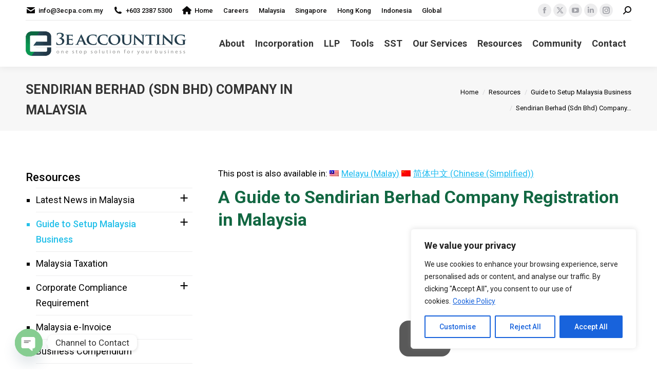

--- FILE ---
content_type: text/html; charset=UTF-8
request_url: https://www.3ecpa.com.my/resources/guide-to-setup-malaysia-business/sendirian-berhad-sdn-bhd-company-in-malaysia/
body_size: 160014
content:
<!DOCTYPE html>  <html lang="en-US" class="no-js">  <head><script>if(navigator.userAgent.match(/MSIE|Internet Explorer/i)||navigator.userAgent.match(/Trident\/7\..*?rv:11/i)){let e=document.location.href;if(!e.match(/[?&]nonitro/)){if(e.indexOf("?")==-1){if(e.indexOf("#")==-1){document.location.href=e+"?nonitro=1"}else{document.location.href=e.replace("#","?nonitro=1#")}}else{if(e.indexOf("#")==-1){document.location.href=e+"&nonitro=1"}else{document.location.href=e.replace("#","&nonitro=1#")}}}}</script><link rel="preconnect" href="https://www.googletagmanager.com" /><link rel="preconnect" href="https://cdn-adidh.nitrocdn.com" /><meta charset="UTF-8" /><meta name="viewport" content="width=device-width, initial-scale=1, maximum-scale=1, user-scalable=0" /><meta name="theme-color" content="#5891e8" /><meta name='robots' content='index, follow, max-image-preview:large, max-snippet:-1, max-video-preview:-1' /><title>How to Register a Sendirian Berhad Company in Malaysia: Step-by-Step Guide</title><meta name="description" content="Register a Sendirian Berhad (Sdn Bhd) company in Malaysia with ease. Learn key benefits, requirements, and steps. 100% foreign ownership allowed." /><meta property="og:locale" content="en_US" /><meta property="og:type" content="article" /><meta property="og:title" content="How to Register a Sendirian Berhad Company in Malaysia: Step-by-Step Guide" /><meta property="og:description" content="Register a Sendirian Berhad (Sdn Bhd) company in Malaysia with ease. Learn key benefits, requirements, and steps. 100% foreign ownership allowed." /><meta property="og:url" content="https://www.3ecpa.com.my/resources/guide-to-setup-malaysia-business/sendirian-berhad-sdn-bhd-company-in-malaysia/" /><meta property="og:site_name" content="3E Accounting Firm Malaysia" /><meta property="article:publisher" content="https://www.facebook.com/3ecpaMy" /><meta property="article:modified_time" content="2025-08-07T05:40:28+00:00" /><meta property="og:image" content="https://www.3ecpa.com.my/wp-content/uploads/2019/05/photo-sendirian-berhad-sdn-bhd-company-in-malaysia-1200x630.jpg" /><meta property="og:image:width" content="1200" /><meta property="og:image:height" content="630" /><meta property="og:image:type" content="image/jpeg" /><meta name="twitter:card" content="summary_large_image" /><meta name="twitter:title" content="How to Register a Sendirian Berhad Company in Malaysia: Step-by-Step Guide" /><meta name="twitter:description" content="Register a Sendirian Berhad (Sdn Bhd) company in Malaysia with ease. Learn key benefits, requirements, and steps. 100% foreign ownership allowed." /><meta name="twitter:image" content="https://www.3ecpa.com.my/wp-content/uploads/2019/05/photo-sendirian-berhad-sdn-bhd-company-in-malaysia-1024x512.jpg" /><meta name="twitter:site" content="@3ecpaMy" /><meta name="twitter:label1" content="Est. reading time" /><meta name="twitter:data1" content="10 minutes" /><meta name="generator" content="Site Kit by Google 1.168.0" /><meta name="generator" content="WPML ver:4.8.6 stt:60,1,63;" /><meta name="facebook-domain-verification" content="8aiqwb1yh73g94u2ilh80zx9j2pc6d" /><meta name="apple-mobile-web-app-title" content="3E Accounting MY" /><meta name="application-name" content="3E Accounting MY" /><meta name="msapplication-TileColor" content="#da532c" /><meta name="msapplication-config" content="/wp-content/uploads/fbrfg/browserconfig.xml?v=Gv6mMGXY9v" /><meta name="theme-color" content="#ffffff" /><meta name="generator" content="Powered by WPBakery Page Builder - drag and drop page builder for WordPress." /><meta name="generator" content="Powered by Slider Revolution 6.7.38 - responsive, Mobile-Friendly Slider Plugin for WordPress with comfortable drag and drop interface." /><meta name="generator" content="NitroPack" /><script>var NPSH,NitroScrollHelper;NPSH=NitroScrollHelper=function(){let e=null;const o=window.sessionStorage.getItem("nitroScrollPos");function t(){let e=JSON.parse(window.sessionStorage.getItem("nitroScrollPos"))||{};if(typeof e!=="object"){e={}}e[document.URL]=window.scrollY;window.sessionStorage.setItem("nitroScrollPos",JSON.stringify(e))}window.addEventListener("scroll",function(){if(e!==null){clearTimeout(e)}e=setTimeout(t,200)},{passive:true});let r={};r.getScrollPos=()=>{if(!o){return 0}const e=JSON.parse(o);return e[document.URL]||0};r.isScrolled=()=>{return r.getScrollPos()>document.documentElement.clientHeight*.5};return r}();</script><script>(function(){var a=false;var e=document.documentElement.classList;var i=navigator.userAgent.toLowerCase();var n=["android","iphone","ipad"];var r=n.length;var o;var d=null;for(var t=0;t<r;t++){o=n[t];if(i.indexOf(o)>-1)d=o;if(e.contains(o)){a=true;e.remove(o)}}if(a&&d){e.add(d);if(d=="iphone"||d=="ipad"){e.add("ios")}}})();</script><script type="text/worker" id="nitro-web-worker">var preloadRequests=0;var remainingCount={};var baseURI="";self.onmessage=function(e){switch(e.data.cmd){case"RESOURCE_PRELOAD":var o=e.data.requestId;remainingCount[o]=0;e.data.resources.forEach(function(e){preload(e,function(o){return function(){console.log(o+" DONE: "+e);if(--remainingCount[o]==0){self.postMessage({cmd:"RESOURCE_PRELOAD",requestId:o})}}}(o));remainingCount[o]++});break;case"SET_BASEURI":baseURI=e.data.uri;break}};async function preload(e,o){if(typeof URL!=="undefined"&&baseURI){try{var a=new URL(e,baseURI);e=a.href}catch(e){console.log("Worker error: "+e.message)}}console.log("Preloading "+e);try{var n=new Request(e,{mode:"no-cors",redirect:"follow"});await fetch(n);o()}catch(a){console.log(a);var r=new XMLHttpRequest;r.responseType="blob";r.onload=o;r.onerror=o;r.open("GET",e,true);r.send()}}</script><script id="nprl">(()=>{if(window.NPRL!=undefined)return;(function(e){var t=e.prototype;t.after||(t.after=function(){var e,t=arguments,n=t.length,r=0,i=this,o=i.parentNode,a=Node,c=String,u=document;if(o!==null){while(r<n){(e=t[r])instanceof a?(i=i.nextSibling)!==null?o.insertBefore(e,i):o.appendChild(e):o.appendChild(u.createTextNode(c(e)));++r}}})})(Element);var e,t;e=t=function(){var t=false;var r=window.URL||window.webkitURL;var i=true;var o=false;var a=2;var c=null;var u=null;var d=true;var s=window.nitroGtmExcludes!=undefined;var l=s?JSON.parse(atob(window.nitroGtmExcludes)).map(e=>new RegExp(e)):[];var f;var m;var v=null;var p=null;var g=null;var h={touch:["touchmove","touchend"],default:["mousemove","click","keydown","wheel"]};var E=true;var y=[];var w=false;var b=[];var S=0;var N=0;var L=false;var T=0;var R=null;var O=false;var A=false;var C=false;var P=[];var I=[];var M=[];var k=[];var x=false;var _={};var j=new Map;var B="noModule"in HTMLScriptElement.prototype;var q=requestAnimationFrame||mozRequestAnimationFrame||webkitRequestAnimationFrame||msRequestAnimationFrame;const D="gtm.js?id=";function H(e,t){if(!_[e]){_[e]=[]}_[e].push(t)}function U(e,t){if(_[e]){var n=0,r=_[e];for(var n=0;n<r.length;n++){r[n].call(this,t)}}}function Y(){(function(e,t){var r=null;var i=function(e){r(e)};var o=null;var a={};var c=null;var u=null;var d=0;e.addEventListener(t,function(r){if(["load","DOMContentLoaded"].indexOf(t)!=-1){if(u){Q(function(){e.triggerNitroEvent(t)})}c=true}else if(t=="readystatechange"){d++;n.ogReadyState=d==1?"interactive":"complete";if(u&&u>=d){n.documentReadyState=n.ogReadyState;Q(function(){e.triggerNitroEvent(t)})}}});e.addEventListener(t+"Nitro",function(e){if(["load","DOMContentLoaded"].indexOf(t)!=-1){if(!c){e.preventDefault();e.stopImmediatePropagation()}else{}u=true}else if(t=="readystatechange"){u=n.documentReadyState=="interactive"?1:2;if(d<u){e.preventDefault();e.stopImmediatePropagation()}}});switch(t){case"load":o="onload";break;case"readystatechange":o="onreadystatechange";break;case"pageshow":o="onpageshow";break;default:o=null;break}if(o){Object.defineProperty(e,o,{get:function(){return r},set:function(n){if(typeof n!=="function"){r=null;e.removeEventListener(t+"Nitro",i)}else{if(!r){e.addEventListener(t+"Nitro",i)}r=n}}})}Object.defineProperty(e,"addEventListener"+t,{value:function(r){if(r!=t||!n.startedScriptLoading||document.currentScript&&document.currentScript.hasAttribute("nitro-exclude")){}else{arguments[0]+="Nitro"}e.ogAddEventListener.apply(e,arguments);a[arguments[1]]=arguments[0]}});Object.defineProperty(e,"removeEventListener"+t,{value:function(t){var n=a[arguments[1]];arguments[0]=n;e.ogRemoveEventListener.apply(e,arguments)}});Object.defineProperty(e,"triggerNitroEvent"+t,{value:function(t,n){n=n||e;var r=new Event(t+"Nitro",{bubbles:true});r.isNitroPack=true;Object.defineProperty(r,"type",{get:function(){return t},set:function(){}});Object.defineProperty(r,"target",{get:function(){return n},set:function(){}});e.dispatchEvent(r)}});if(typeof e.triggerNitroEvent==="undefined"){(function(){var t=e.addEventListener;var n=e.removeEventListener;Object.defineProperty(e,"ogAddEventListener",{value:t});Object.defineProperty(e,"ogRemoveEventListener",{value:n});Object.defineProperty(e,"addEventListener",{value:function(n){var r="addEventListener"+n;if(typeof e[r]!=="undefined"){e[r].apply(e,arguments)}else{t.apply(e,arguments)}},writable:true});Object.defineProperty(e,"removeEventListener",{value:function(t){var r="removeEventListener"+t;if(typeof e[r]!=="undefined"){e[r].apply(e,arguments)}else{n.apply(e,arguments)}}});Object.defineProperty(e,"triggerNitroEvent",{value:function(t,n){var r="triggerNitroEvent"+t;if(typeof e[r]!=="undefined"){e[r].apply(e,arguments)}}})})()}}).apply(null,arguments)}Y(window,"load");Y(window,"pageshow");Y(window,"DOMContentLoaded");Y(document,"DOMContentLoaded");Y(document,"readystatechange");try{var F=new Worker(r.createObjectURL(new Blob([document.getElementById("nitro-web-worker").textContent],{type:"text/javascript"})))}catch(e){var F=new Worker("data:text/javascript;base64,"+btoa(document.getElementById("nitro-web-worker").textContent))}F.onmessage=function(e){if(e.data.cmd=="RESOURCE_PRELOAD"){U(e.data.requestId,e)}};if(typeof document.baseURI!=="undefined"){F.postMessage({cmd:"SET_BASEURI",uri:document.baseURI})}var G=function(e){if(--S==0){Q(K)}};var W=function(e){e.target.removeEventListener("load",W);e.target.removeEventListener("error",W);e.target.removeEventListener("nitroTimeout",W);if(e.type!="nitroTimeout"){clearTimeout(e.target.nitroTimeout)}if(--N==0&&S==0){Q(J)}};var X=function(e){var t=e.textContent;try{var n=r.createObjectURL(new Blob([t.replace(/^(?:<!--)?(.*?)(?:-->)?$/gm,"$1")],{type:"text/javascript"}))}catch(e){var n="data:text/javascript;base64,"+btoa(t.replace(/^(?:<!--)?(.*?)(?:-->)?$/gm,"$1"))}return n};var K=function(){n.documentReadyState="interactive";document.triggerNitroEvent("readystatechange");document.triggerNitroEvent("DOMContentLoaded");if(window.pageYOffset||window.pageXOffset){window.dispatchEvent(new Event("scroll"))}A=true;Q(function(){if(N==0){Q(J)}Q($)})};var J=function(){if(!A||O)return;O=true;R.disconnect();en();n.documentReadyState="complete";document.triggerNitroEvent("readystatechange");window.triggerNitroEvent("load",document);window.triggerNitroEvent("pageshow",document);if(window.pageYOffset||window.pageXOffset||location.hash){let e=typeof history.scrollRestoration!=="undefined"&&history.scrollRestoration=="auto";if(e&&typeof NPSH!=="undefined"&&NPSH.getScrollPos()>0&&window.pageYOffset>document.documentElement.clientHeight*.5){window.scrollTo(0,NPSH.getScrollPos())}else if(location.hash){try{let e=document.querySelector(location.hash);if(e){e.scrollIntoView()}}catch(e){}}}var e=null;if(a==1){e=eo}else{e=eu}Q(e)};var Q=function(e){setTimeout(e,0)};var V=function(e){if(e.type=="touchend"||e.type=="click"){g=e}};var $=function(){if(d&&g){setTimeout(function(e){return function(){var t=function(e,t,n){var r=new Event(e,{bubbles:true,cancelable:true});if(e=="click"){r.clientX=t;r.clientY=n}else{r.touches=[{clientX:t,clientY:n}]}return r};var n;if(e.type=="touchend"){var r=e.changedTouches[0];n=document.elementFromPoint(r.clientX,r.clientY);n.dispatchEvent(t("touchstart"),r.clientX,r.clientY);n.dispatchEvent(t("touchend"),r.clientX,r.clientY);n.dispatchEvent(t("click"),r.clientX,r.clientY)}else if(e.type=="click"){n=document.elementFromPoint(e.clientX,e.clientY);n.dispatchEvent(t("click"),e.clientX,e.clientY)}}}(g),150);g=null}};var z=function(e){if(e.tagName=="SCRIPT"&&!e.hasAttribute("data-nitro-for-id")&&!e.hasAttribute("nitro-document-write")||e.tagName=="IMG"&&(e.hasAttribute("src")||e.hasAttribute("srcset"))||e.tagName=="IFRAME"&&e.hasAttribute("src")||e.tagName=="LINK"&&e.hasAttribute("href")&&e.hasAttribute("rel")&&e.getAttribute("rel")=="stylesheet"){if(e.tagName==="IFRAME"&&e.src.indexOf("about:blank")>-1){return}var t="";switch(e.tagName){case"LINK":t=e.href;break;case"IMG":if(k.indexOf(e)>-1)return;t=e.srcset||e.src;break;default:t=e.src;break}var n=e.getAttribute("type");if(!t&&e.tagName!=="SCRIPT")return;if((e.tagName=="IMG"||e.tagName=="LINK")&&(t.indexOf("data:")===0||t.indexOf("blob:")===0))return;if(e.tagName=="SCRIPT"&&n&&n!=="text/javascript"&&n!=="application/javascript"){if(n!=="module"||!B)return}if(e.tagName==="SCRIPT"){if(k.indexOf(e)>-1)return;if(e.noModule&&B){return}let t=null;if(document.currentScript){if(document.currentScript.src&&document.currentScript.src.indexOf(D)>-1){t=document.currentScript}if(document.currentScript.hasAttribute("data-nitro-gtm-id")){e.setAttribute("data-nitro-gtm-id",document.currentScript.getAttribute("data-nitro-gtm-id"))}}else if(window.nitroCurrentScript){if(window.nitroCurrentScript.src&&window.nitroCurrentScript.src.indexOf(D)>-1){t=window.nitroCurrentScript}}if(t&&s){let n=false;for(const t of l){n=e.src?t.test(e.src):t.test(e.textContent);if(n){break}}if(!n){e.type="text/googletagmanagerscript";let n=t.hasAttribute("data-nitro-gtm-id")?t.getAttribute("data-nitro-gtm-id"):t.id;if(!j.has(n)){j.set(n,[])}let r=j.get(n);r.push(e);return}}if(!e.src){if(e.textContent.length>0){e.textContent+="\n;if(document.currentScript.nitroTimeout) {clearTimeout(document.currentScript.nitroTimeout);}; setTimeout(function() { this.dispatchEvent(new Event('load')); }.bind(document.currentScript), 0);"}else{return}}else{}k.push(e)}if(!e.hasOwnProperty("nitroTimeout")){N++;e.addEventListener("load",W,true);e.addEventListener("error",W,true);e.addEventListener("nitroTimeout",W,true);e.nitroTimeout=setTimeout(function(){console.log("Resource timed out",e);e.dispatchEvent(new Event("nitroTimeout"))},5e3)}}};var Z=function(e){if(e.hasOwnProperty("nitroTimeout")&&e.nitroTimeout){clearTimeout(e.nitroTimeout);e.nitroTimeout=null;e.dispatchEvent(new Event("nitroTimeout"))}};document.documentElement.addEventListener("load",function(e){if(e.target.tagName=="SCRIPT"||e.target.tagName=="IMG"){k.push(e.target)}},true);document.documentElement.addEventListener("error",function(e){if(e.target.tagName=="SCRIPT"||e.target.tagName=="IMG"){k.push(e.target)}},true);var ee=["appendChild","replaceChild","insertBefore","prepend","append","before","after","replaceWith","insertAdjacentElement"];var et=function(){if(s){window._nitro_setTimeout=window.setTimeout;window.setTimeout=function(e,t,...n){let r=document.currentScript||window.nitroCurrentScript;if(!r||r.src&&r.src.indexOf(D)==-1){return window._nitro_setTimeout.call(window,e,t,...n)}return window._nitro_setTimeout.call(window,function(e,t){return function(...n){window.nitroCurrentScript=e;t(...n)}}(r,e),t,...n)}}ee.forEach(function(e){HTMLElement.prototype["og"+e]=HTMLElement.prototype[e];HTMLElement.prototype[e]=function(...t){if(this.parentNode||this===document.documentElement){switch(e){case"replaceChild":case"insertBefore":t.pop();break;case"insertAdjacentElement":t.shift();break}t.forEach(function(e){if(!e)return;if(e.tagName=="SCRIPT"){z(e)}else{if(e.children&&e.children.length>0){e.querySelectorAll("script").forEach(z)}}})}return this["og"+e].apply(this,arguments)}})};var en=function(){if(s&&typeof window._nitro_setTimeout==="function"){window.setTimeout=window._nitro_setTimeout}ee.forEach(function(e){HTMLElement.prototype[e]=HTMLElement.prototype["og"+e]})};var er=async function(){if(o){ef(f);ef(V);if(v){clearTimeout(v);v=null}}if(T===1){L=true;return}else if(T===0){T=-1}n.startedScriptLoading=true;Object.defineProperty(document,"readyState",{get:function(){return n.documentReadyState},set:function(){}});var e=document.documentElement;var t={attributes:true,attributeFilter:["src"],childList:true,subtree:true};R=new MutationObserver(function(e,t){e.forEach(function(e){if(e.type=="childList"&&e.addedNodes.length>0){e.addedNodes.forEach(function(e){if(!document.documentElement.contains(e)){return}if(e.tagName=="IMG"||e.tagName=="IFRAME"||e.tagName=="LINK"){z(e)}})}if(e.type=="childList"&&e.removedNodes.length>0){e.removedNodes.forEach(function(e){if(e.tagName=="IFRAME"||e.tagName=="LINK"){Z(e)}})}if(e.type=="attributes"){var t=e.target;if(!document.documentElement.contains(t)){return}if(t.tagName=="IFRAME"||t.tagName=="LINK"||t.tagName=="IMG"||t.tagName=="SCRIPT"){z(t)}}})});R.observe(e,t);if(!s){et()}await Promise.all(P);var r=b.shift();var i=null;var a=false;while(r){var c;var u=JSON.parse(atob(r.meta));var d=u.delay;if(r.type=="inline"){var l=document.getElementById(r.id);if(l){l.remove()}else{r=b.shift();continue}c=X(l);if(c===false){r=b.shift();continue}}else{c=r.src}if(!a&&r.type!="inline"&&(typeof u.attributes.async!="undefined"||typeof u.attributes.defer!="undefined")){if(i===null){i=r}else if(i===r){a=true}if(!a){b.push(r);r=b.shift();continue}}var m=document.createElement("script");m.src=c;m.setAttribute("data-nitro-for-id",r.id);for(var p in u.attributes){try{if(u.attributes[p]===false){m.setAttribute(p,"")}else{m.setAttribute(p,u.attributes[p])}}catch(e){console.log("Error while setting script attribute",m,e)}}m.async=false;if(u.canonicalLink!=""&&Object.getOwnPropertyDescriptor(m,"src")?.configurable!==false){(e=>{Object.defineProperty(m,"src",{get:function(){return e.canonicalLink},set:function(){}})})(u)}if(d){setTimeout((function(e,t){var n=document.querySelector("[data-nitro-marker-id='"+t+"']");if(n){n.after(e)}else{document.head.appendChild(e)}}).bind(null,m,r.id),d)}else{m.addEventListener("load",G);m.addEventListener("error",G);if(!m.noModule||!B){S++}var g=document.querySelector("[data-nitro-marker-id='"+r.id+"']");if(g){Q(function(e,t){return function(){e.after(t)}}(g,m))}else{Q(function(e){return function(){document.head.appendChild(e)}}(m))}}r=b.shift()}};var ei=function(){var e=document.getElementById("nitro-deferred-styles");var t=document.createElement("div");t.innerHTML=e.textContent;return t};var eo=async function(e){isPreload=e&&e.type=="NitroPreload";if(!isPreload){T=-1;E=false;if(o){ef(f);ef(V);if(v){clearTimeout(v);v=null}}}if(w===false){var t=ei();let e=t.querySelectorAll('style,link[rel="stylesheet"]');w=e.length;if(w){let e=document.getElementById("nitro-deferred-styles-marker");e.replaceWith.apply(e,t.childNodes)}else if(isPreload){Q(ed)}else{es()}}else if(w===0&&!isPreload){es()}};var ea=function(){var e=ei();var t=e.childNodes;var n;var r=[];for(var i=0;i<t.length;i++){n=t[i];if(n.href){r.push(n.href)}}var o="css-preload";H(o,function(e){eo(new Event("NitroPreload"))});if(r.length){F.postMessage({cmd:"RESOURCE_PRELOAD",resources:r,requestId:o})}else{Q(function(){U(o)})}};var ec=function(){if(T===-1)return;T=1;var e=[];var t,n;for(var r=0;r<b.length;r++){t=b[r];if(t.type!="inline"){if(t.src){n=JSON.parse(atob(t.meta));if(n.delay)continue;if(n.attributes.type&&n.attributes.type=="module"&&!B)continue;e.push(t.src)}}}if(e.length){var i="js-preload";H(i,function(e){T=2;if(L){Q(er)}});F.postMessage({cmd:"RESOURCE_PRELOAD",resources:e,requestId:i})}};var eu=function(){while(I.length){style=I.shift();if(style.hasAttribute("nitropack-onload")){style.setAttribute("onload",style.getAttribute("nitropack-onload"));Q(function(e){return function(){e.dispatchEvent(new Event("load"))}}(style))}}while(M.length){style=M.shift();if(style.hasAttribute("nitropack-onerror")){style.setAttribute("onerror",style.getAttribute("nitropack-onerror"));Q(function(e){return function(){e.dispatchEvent(new Event("error"))}}(style))}}};var ed=function(){if(!x){if(i){Q(function(){var e=document.getElementById("nitro-critical-css");if(e){e.remove()}})}x=true;onStylesLoadEvent=new Event("NitroStylesLoaded");onStylesLoadEvent.isNitroPack=true;window.dispatchEvent(onStylesLoadEvent)}};var es=function(){if(a==2){Q(er)}else{eu()}};var el=function(e){m.forEach(function(t){document.addEventListener(t,e,true)})};var ef=function(e){m.forEach(function(t){document.removeEventListener(t,e,true)})};if(s){et()}return{setAutoRemoveCriticalCss:function(e){i=e},registerScript:function(e,t,n){b.push({type:"remote",src:e,id:t,meta:n})},registerInlineScript:function(e,t){b.push({type:"inline",id:e,meta:t})},registerStyle:function(e,t,n){y.push({href:e,rel:t,media:n})},onLoadStyle:function(e){I.push(e);if(w!==false&&--w==0){Q(ed);if(E){E=false}else{es()}}},onErrorStyle:function(e){M.push(e);if(w!==false&&--w==0){Q(ed);if(E){E=false}else{es()}}},loadJs:function(e,t){if(!e.src){var n=X(e);if(n!==false){e.src=n;e.textContent=""}}if(t){Q(function(e,t){return function(){e.after(t)}}(t,e))}else{Q(function(e){return function(){document.head.appendChild(e)}}(e))}},loadQueuedResources:async function(){window.dispatchEvent(new Event("NitroBootStart"));if(p){clearTimeout(p);p=null}window.removeEventListener("load",e.loadQueuedResources);f=a==1?er:eo;if(!o||g){Q(f)}else{if(navigator.userAgent.indexOf(" Edge/")==-1){ea();H("css-preload",ec)}el(f);if(u){if(c){v=setTimeout(f,c)}}else{}}},fontPreload:function(e){var t="critical-fonts";H(t,function(e){document.getElementById("nitro-critical-fonts").type="text/css"});F.postMessage({cmd:"RESOURCE_PRELOAD",resources:e,requestId:t})},boot:function(){if(t)return;t=true;C=typeof NPSH!=="undefined"&&NPSH.isScrolled();let n=document.prerendering;if(location.hash||C||n){o=false}m=h.default.concat(h.touch);p=setTimeout(e.loadQueuedResources,1500);el(V);if(C){e.loadQueuedResources()}else{window.addEventListener("load",e.loadQueuedResources)}},addPrerequisite:function(e){P.push(e)},getTagManagerNodes:function(e){if(!e)return j;return j.get(e)??[]}}}();var n,r;n=r=function(){var t=document.write;return{documentWrite:function(n,r){if(n&&n.hasAttribute("nitro-exclude")){return t.call(document,r)}var i=null;if(n.documentWriteContainer){i=n.documentWriteContainer}else{i=document.createElement("span");n.documentWriteContainer=i}var o=null;if(n){if(n.hasAttribute("data-nitro-for-id")){o=document.querySelector('template[data-nitro-marker-id="'+n.getAttribute("data-nitro-for-id")+'"]')}else{o=n}}i.innerHTML+=r;i.querySelectorAll("script").forEach(function(e){e.setAttribute("nitro-document-write","")});if(!i.parentNode){if(o){o.parentNode.insertBefore(i,o)}else{document.body.appendChild(i)}}var a=document.createElement("span");a.innerHTML=r;var c=a.querySelectorAll("script");if(c.length){c.forEach(function(t){var n=t.getAttributeNames();var r=document.createElement("script");n.forEach(function(e){r.setAttribute(e,t.getAttribute(e))});r.async=false;if(!t.src&&t.textContent){r.textContent=t.textContent}e.loadJs(r,o)})}},TrustLogo:function(e,t){var n=document.getElementById(e);var r=document.createElement("img");r.src=t;n.parentNode.insertBefore(r,n)},documentReadyState:"loading",ogReadyState:document.readyState,startedScriptLoading:false,loadScriptDelayed:function(e,t){setTimeout(function(){var t=document.createElement("script");t.src=e;document.head.appendChild(t)},t)}}}();document.write=function(e){n.documentWrite(document.currentScript,e)};document.writeln=function(e){n.documentWrite(document.currentScript,e+"\n")};window.NPRL=e;window.NitroResourceLoader=t;window.NPh=n;window.NitroPackHelper=r})();</script><template id="nitro-deferred-styles-marker"></template><style id="nitro-fonts">@font-face{font-family:"widget_easy_sidebar_menu_widget";src:url("https://cdn-adidh.nitrocdn.com/ehSjDONzCnAwYInuTiXMtmyiLvHLBQYY/assets/static/source/rev-d6edafb/www.3ecpa.com.my/wp-content/plugins/easy-sidebar-menu-widget/assets/fonts/387c96ed2ac78ce65d407c46f3d644ee.fontello.eot");src:url("https://cdn-adidh.nitrocdn.com/ehSjDONzCnAwYInuTiXMtmyiLvHLBQYY/assets/static/source/rev-d6edafb/www.3ecpa.com.my/wp-content/plugins/easy-sidebar-menu-widget/assets/fonts/387c96ed2ac78ce65d407c46f3d644ee.fontello.woff2") format("woff2");font-weight:normal;font-style:normal;font-display:swap}@font-face{font-family:mashsb-font;src:url("[data-uri]") format("truetype");font-weight:400;font-style:normal;font-display:swap}@font-face{font-family:icomoon-the7-font;src:url("https://cdn-adidh.nitrocdn.com/ehSjDONzCnAwYInuTiXMtmyiLvHLBQYY/assets/static/source/rev-d6edafb/www.3ecpa.com.my/wp-content/themes/dt-the7/fonts/icomoon-the7-font/a16747cc1a57ff8ccf8e4203ad3221ef.icomoon-the7-font.ttf") format("truetype");font-weight:400;font-style:normal;font-display:swap}@font-face{font-family:"Font Awesome 5 Free";font-display:swap;font-weight:900;src:url("https://cdn-adidh.nitrocdn.com/ehSjDONzCnAwYInuTiXMtmyiLvHLBQYY/assets/static/source/rev-d6edafb/www.3ecpa.com.my/wp-content/themes/dt-the7/fonts/FontAwesome/webfonts/fa-solid-900.woff2") format("woff2")}@font-face{font-family:"Font Awesome 5 Free";font-display:swap;font-weight:400;src:url("https://cdn-adidh.nitrocdn.com/ehSjDONzCnAwYInuTiXMtmyiLvHLBQYY/assets/static/source/rev-d6edafb/www.3ecpa.com.my/wp-content/themes/dt-the7/fonts/FontAwesome/webfonts/fa-regular-400.woff2") format("woff2")}@font-face{font-family:"FontAwesome";font-display:swap;src:url("https://cdn-adidh.nitrocdn.com/ehSjDONzCnAwYInuTiXMtmyiLvHLBQYY/assets/static/source/rev-d6edafb/www.3ecpa.com.my/wp-content/themes/dt-the7/fonts/FontAwesome/webfonts/fa-solid-900.woff2") format("woff2")}@font-face{font-family:"FontAwesome";font-display:swap;src:url("https://cdn-adidh.nitrocdn.com/ehSjDONzCnAwYInuTiXMtmyiLvHLBQYY/assets/static/source/rev-d6edafb/www.3ecpa.com.my/wp-content/themes/dt-the7/fonts/FontAwesome/webfonts/fa-brands-400.woff2") format("woff2")}@font-face{font-family:"FontAwesome";font-display:swap;src:url("https://cdn-adidh.nitrocdn.com/ehSjDONzCnAwYInuTiXMtmyiLvHLBQYY/assets/static/source/rev-d6edafb/www.3ecpa.com.my/wp-content/themes/dt-the7/fonts/FontAwesome/webfonts/fa-regular-400.woff2") format("woff2");unicode-range:u + f003,u + f006,u + f014,u + f016-f017,u + f01a-f01b,u + f01d,u + f022,u + f03e,u + f044,u + f046,u + f05c-f05d,u + f06e,u + f070,u + f087-f088,u + f08a,u + f094,u + f096-f097,u + f09d,u + f0a0,u + f0a2,u + f0a4-f0a7,u + f0c5,u + f0c7,u + f0e5-f0e6,u + f0eb,u + f0f6-f0f8,u + f10c,u + f114-f115,u + f118-f11a,u + f11c-f11d,u + f133,u + f147,u + f14e,u + f150-f152,u + f185-f186,u + f18e,u + f190-f192,u + f196,u + f1c1-f1c9,u + f1d9,u + f1db,u + f1e3,u + f1ea,u + f1f7,u + f1f9,u + f20a,u + f247-f248,u + f24a,u + f24d,u + f255-f25b,u + f25d,u + f271-f274,u + f278,u + f27b,u + f28c,u + f28e,u + f29c,u + f2b5,u + f2b7,u + f2ba,u + f2bc,u + f2be,u + f2c0-f2c1,u + f2c3,u + f2d0,u + f2d2,u + f2d4,u + f2dc}@font-face{font-family:"FontAwesome";font-display:swap;src:url("https://cdn-adidh.nitrocdn.com/ehSjDONzCnAwYInuTiXMtmyiLvHLBQYY/assets/static/source/rev-d6edafb/www.3ecpa.com.my/wp-content/themes/dt-the7/fonts/FontAwesome/webfonts/fa-v4compatibility.woff2") format("woff2");unicode-range:u + f041,u + f047,u + f065-f066,u + f07d-f07e,u + f080,u + f08b,u + f08e,u + f090,u + f09a,u + f0ac,u + f0ae,u + f0b2,u + f0d0,u + f0d6,u + f0e4,u + f0ec,u + f10a-f10b,u + f123,u + f13e,u + f148-f149,u + f14c,u + f156,u + f15e,u + f160-f161,u + f163,u + f175-f178,u + f195,u + f1f8,u + f219,u + f27a}@font-face{font-family:"Open Sans";font-style:normal;font-weight:400;font-stretch:100%;src:url("https://fonts.gstatic.com/s/opensans/v44/memvYaGs126MiZpBA-UvWbX2vVnXBbObj2OVTSKmu0SC55K5gw.woff2") format("woff2");unicode-range:U+0460-052F,U+1C80-1C8A,U+20B4,U+2DE0-2DFF,U+A640-A69F,U+FE2E-FE2F;font-display:swap}@font-face{font-family:"Open Sans";font-style:normal;font-weight:400;font-stretch:100%;src:url("https://fonts.gstatic.com/s/opensans/v44/memvYaGs126MiZpBA-UvWbX2vVnXBbObj2OVTSumu0SC55K5gw.woff2") format("woff2");unicode-range:U+0301,U+0400-045F,U+0490-0491,U+04B0-04B1,U+2116;font-display:swap}@font-face{font-family:"Open Sans";font-style:normal;font-weight:400;font-stretch:100%;src:url("https://fonts.gstatic.com/s/opensans/v44/memvYaGs126MiZpBA-UvWbX2vVnXBbObj2OVTSOmu0SC55K5gw.woff2") format("woff2");unicode-range:U+1F00-1FFF;font-display:swap}@font-face{font-family:"Open Sans";font-style:normal;font-weight:400;font-stretch:100%;src:url("https://fonts.gstatic.com/s/opensans/v44/memvYaGs126MiZpBA-UvWbX2vVnXBbObj2OVTSymu0SC55K5gw.woff2") format("woff2");unicode-range:U+0370-0377,U+037A-037F,U+0384-038A,U+038C,U+038E-03A1,U+03A3-03FF;font-display:swap}@font-face{font-family:"Open Sans";font-style:normal;font-weight:400;font-stretch:100%;src:url("https://fonts.gstatic.com/s/opensans/v44/memvYaGs126MiZpBA-UvWbX2vVnXBbObj2OVTS2mu0SC55K5gw.woff2") format("woff2");unicode-range:U+0307-0308,U+0590-05FF,U+200C-2010,U+20AA,U+25CC,U+FB1D-FB4F;font-display:swap}@font-face{font-family:"Open Sans";font-style:normal;font-weight:400;font-stretch:100%;src:url("https://fonts.gstatic.com/s/opensans/v44/memvYaGs126MiZpBA-UvWbX2vVnXBbObj2OVTVOmu0SC55K5gw.woff2") format("woff2");unicode-range:U+0302-0303,U+0305,U+0307-0308,U+0310,U+0312,U+0315,U+031A,U+0326-0327,U+032C,U+032F-0330,U+0332-0333,U+0338,U+033A,U+0346,U+034D,U+0391-03A1,U+03A3-03A9,U+03B1-03C9,U+03D1,U+03D5-03D6,U+03F0-03F1,U+03F4-03F5,U+2016-2017,U+2034-2038,U+203C,U+2040,U+2043,U+2047,U+2050,U+2057,U+205F,U+2070-2071,U+2074-208E,U+2090-209C,U+20D0-20DC,U+20E1,U+20E5-20EF,U+2100-2112,U+2114-2115,U+2117-2121,U+2123-214F,U+2190,U+2192,U+2194-21AE,U+21B0-21E5,U+21F1-21F2,U+21F4-2211,U+2213-2214,U+2216-22FF,U+2308-230B,U+2310,U+2319,U+231C-2321,U+2336-237A,U+237C,U+2395,U+239B-23B7,U+23D0,U+23DC-23E1,U+2474-2475,U+25AF,U+25B3,U+25B7,U+25BD,U+25C1,U+25CA,U+25CC,U+25FB,U+266D-266F,U+27C0-27FF,U+2900-2AFF,U+2B0E-2B11,U+2B30-2B4C,U+2BFE,U+3030,U+FF5B,U+FF5D,U+1D400-1D7FF,U+1EE00-1EEFF;font-display:swap}@font-face{font-family:"Open Sans";font-style:normal;font-weight:400;font-stretch:100%;src:url("https://fonts.gstatic.com/s/opensans/v44/memvYaGs126MiZpBA-UvWbX2vVnXBbObj2OVTUGmu0SC55K5gw.woff2") format("woff2");unicode-range:U+0001-000C,U+000E-001F,U+007F-009F,U+20DD-20E0,U+20E2-20E4,U+2150-218F,U+2190,U+2192,U+2194-2199,U+21AF,U+21E6-21F0,U+21F3,U+2218-2219,U+2299,U+22C4-22C6,U+2300-243F,U+2440-244A,U+2460-24FF,U+25A0-27BF,U+2800-28FF,U+2921-2922,U+2981,U+29BF,U+29EB,U+2B00-2BFF,U+4DC0-4DFF,U+FFF9-FFFB,U+10140-1018E,U+10190-1019C,U+101A0,U+101D0-101FD,U+102E0-102FB,U+10E60-10E7E,U+1D2C0-1D2D3,U+1D2E0-1D37F,U+1F000-1F0FF,U+1F100-1F1AD,U+1F1E6-1F1FF,U+1F30D-1F30F,U+1F315,U+1F31C,U+1F31E,U+1F320-1F32C,U+1F336,U+1F378,U+1F37D,U+1F382,U+1F393-1F39F,U+1F3A7-1F3A8,U+1F3AC-1F3AF,U+1F3C2,U+1F3C4-1F3C6,U+1F3CA-1F3CE,U+1F3D4-1F3E0,U+1F3ED,U+1F3F1-1F3F3,U+1F3F5-1F3F7,U+1F408,U+1F415,U+1F41F,U+1F426,U+1F43F,U+1F441-1F442,U+1F444,U+1F446-1F449,U+1F44C-1F44E,U+1F453,U+1F46A,U+1F47D,U+1F4A3,U+1F4B0,U+1F4B3,U+1F4B9,U+1F4BB,U+1F4BF,U+1F4C8-1F4CB,U+1F4D6,U+1F4DA,U+1F4DF,U+1F4E3-1F4E6,U+1F4EA-1F4ED,U+1F4F7,U+1F4F9-1F4FB,U+1F4FD-1F4FE,U+1F503,U+1F507-1F50B,U+1F50D,U+1F512-1F513,U+1F53E-1F54A,U+1F54F-1F5FA,U+1F610,U+1F650-1F67F,U+1F687,U+1F68D,U+1F691,U+1F694,U+1F698,U+1F6AD,U+1F6B2,U+1F6B9-1F6BA,U+1F6BC,U+1F6C6-1F6CF,U+1F6D3-1F6D7,U+1F6E0-1F6EA,U+1F6F0-1F6F3,U+1F6F7-1F6FC,U+1F700-1F7FF,U+1F800-1F80B,U+1F810-1F847,U+1F850-1F859,U+1F860-1F887,U+1F890-1F8AD,U+1F8B0-1F8BB,U+1F8C0-1F8C1,U+1F900-1F90B,U+1F93B,U+1F946,U+1F984,U+1F996,U+1F9E9,U+1FA00-1FA6F,U+1FA70-1FA7C,U+1FA80-1FA89,U+1FA8F-1FAC6,U+1FACE-1FADC,U+1FADF-1FAE9,U+1FAF0-1FAF8,U+1FB00-1FBFF;font-display:swap}@font-face{font-family:"Open Sans";font-style:normal;font-weight:400;font-stretch:100%;src:url("https://fonts.gstatic.com/s/opensans/v44/memvYaGs126MiZpBA-UvWbX2vVnXBbObj2OVTSCmu0SC55K5gw.woff2") format("woff2");unicode-range:U+0102-0103,U+0110-0111,U+0128-0129,U+0168-0169,U+01A0-01A1,U+01AF-01B0,U+0300-0301,U+0303-0304,U+0308-0309,U+0323,U+0329,U+1EA0-1EF9,U+20AB;font-display:swap}@font-face{font-family:"Open Sans";font-style:normal;font-weight:400;font-stretch:100%;src:url("https://fonts.gstatic.com/s/opensans/v44/memvYaGs126MiZpBA-UvWbX2vVnXBbObj2OVTSGmu0SC55K5gw.woff2") format("woff2");unicode-range:U+0100-02BA,U+02BD-02C5,U+02C7-02CC,U+02CE-02D7,U+02DD-02FF,U+0304,U+0308,U+0329,U+1D00-1DBF,U+1E00-1E9F,U+1EF2-1EFF,U+2020,U+20A0-20AB,U+20AD-20C0,U+2113,U+2C60-2C7F,U+A720-A7FF;font-display:swap}@font-face{font-family:"Open Sans";font-style:normal;font-weight:400;font-stretch:100%;src:url("https://fonts.gstatic.com/s/opensans/v44/memvYaGs126MiZpBA-UvWbX2vVnXBbObj2OVTS-mu0SC55I.woff2") format("woff2");unicode-range:U+0000-00FF,U+0131,U+0152-0153,U+02BB-02BC,U+02C6,U+02DA,U+02DC,U+0304,U+0308,U+0329,U+2000-206F,U+20AC,U+2122,U+2191,U+2193,U+2212,U+2215,U+FEFF,U+FFFD;font-display:swap}@font-face{font-family:"Open Sans";font-style:normal;font-weight:600;font-stretch:100%;src:url("https://fonts.gstatic.com/s/opensans/v44/memvYaGs126MiZpBA-UvWbX2vVnXBbObj2OVTSKmu0SC55K5gw.woff2") format("woff2");unicode-range:U+0460-052F,U+1C80-1C8A,U+20B4,U+2DE0-2DFF,U+A640-A69F,U+FE2E-FE2F;font-display:swap}@font-face{font-family:"Open Sans";font-style:normal;font-weight:600;font-stretch:100%;src:url("https://fonts.gstatic.com/s/opensans/v44/memvYaGs126MiZpBA-UvWbX2vVnXBbObj2OVTSumu0SC55K5gw.woff2") format("woff2");unicode-range:U+0301,U+0400-045F,U+0490-0491,U+04B0-04B1,U+2116;font-display:swap}@font-face{font-family:"Open Sans";font-style:normal;font-weight:600;font-stretch:100%;src:url("https://fonts.gstatic.com/s/opensans/v44/memvYaGs126MiZpBA-UvWbX2vVnXBbObj2OVTSOmu0SC55K5gw.woff2") format("woff2");unicode-range:U+1F00-1FFF;font-display:swap}@font-face{font-family:"Open Sans";font-style:normal;font-weight:600;font-stretch:100%;src:url("https://fonts.gstatic.com/s/opensans/v44/memvYaGs126MiZpBA-UvWbX2vVnXBbObj2OVTSymu0SC55K5gw.woff2") format("woff2");unicode-range:U+0370-0377,U+037A-037F,U+0384-038A,U+038C,U+038E-03A1,U+03A3-03FF;font-display:swap}@font-face{font-family:"Open Sans";font-style:normal;font-weight:600;font-stretch:100%;src:url("https://fonts.gstatic.com/s/opensans/v44/memvYaGs126MiZpBA-UvWbX2vVnXBbObj2OVTS2mu0SC55K5gw.woff2") format("woff2");unicode-range:U+0307-0308,U+0590-05FF,U+200C-2010,U+20AA,U+25CC,U+FB1D-FB4F;font-display:swap}@font-face{font-family:"Open Sans";font-style:normal;font-weight:600;font-stretch:100%;src:url("https://fonts.gstatic.com/s/opensans/v44/memvYaGs126MiZpBA-UvWbX2vVnXBbObj2OVTVOmu0SC55K5gw.woff2") format("woff2");unicode-range:U+0302-0303,U+0305,U+0307-0308,U+0310,U+0312,U+0315,U+031A,U+0326-0327,U+032C,U+032F-0330,U+0332-0333,U+0338,U+033A,U+0346,U+034D,U+0391-03A1,U+03A3-03A9,U+03B1-03C9,U+03D1,U+03D5-03D6,U+03F0-03F1,U+03F4-03F5,U+2016-2017,U+2034-2038,U+203C,U+2040,U+2043,U+2047,U+2050,U+2057,U+205F,U+2070-2071,U+2074-208E,U+2090-209C,U+20D0-20DC,U+20E1,U+20E5-20EF,U+2100-2112,U+2114-2115,U+2117-2121,U+2123-214F,U+2190,U+2192,U+2194-21AE,U+21B0-21E5,U+21F1-21F2,U+21F4-2211,U+2213-2214,U+2216-22FF,U+2308-230B,U+2310,U+2319,U+231C-2321,U+2336-237A,U+237C,U+2395,U+239B-23B7,U+23D0,U+23DC-23E1,U+2474-2475,U+25AF,U+25B3,U+25B7,U+25BD,U+25C1,U+25CA,U+25CC,U+25FB,U+266D-266F,U+27C0-27FF,U+2900-2AFF,U+2B0E-2B11,U+2B30-2B4C,U+2BFE,U+3030,U+FF5B,U+FF5D,U+1D400-1D7FF,U+1EE00-1EEFF;font-display:swap}@font-face{font-family:"Open Sans";font-style:normal;font-weight:600;font-stretch:100%;src:url("https://fonts.gstatic.com/s/opensans/v44/memvYaGs126MiZpBA-UvWbX2vVnXBbObj2OVTUGmu0SC55K5gw.woff2") format("woff2");unicode-range:U+0001-000C,U+000E-001F,U+007F-009F,U+20DD-20E0,U+20E2-20E4,U+2150-218F,U+2190,U+2192,U+2194-2199,U+21AF,U+21E6-21F0,U+21F3,U+2218-2219,U+2299,U+22C4-22C6,U+2300-243F,U+2440-244A,U+2460-24FF,U+25A0-27BF,U+2800-28FF,U+2921-2922,U+2981,U+29BF,U+29EB,U+2B00-2BFF,U+4DC0-4DFF,U+FFF9-FFFB,U+10140-1018E,U+10190-1019C,U+101A0,U+101D0-101FD,U+102E0-102FB,U+10E60-10E7E,U+1D2C0-1D2D3,U+1D2E0-1D37F,U+1F000-1F0FF,U+1F100-1F1AD,U+1F1E6-1F1FF,U+1F30D-1F30F,U+1F315,U+1F31C,U+1F31E,U+1F320-1F32C,U+1F336,U+1F378,U+1F37D,U+1F382,U+1F393-1F39F,U+1F3A7-1F3A8,U+1F3AC-1F3AF,U+1F3C2,U+1F3C4-1F3C6,U+1F3CA-1F3CE,U+1F3D4-1F3E0,U+1F3ED,U+1F3F1-1F3F3,U+1F3F5-1F3F7,U+1F408,U+1F415,U+1F41F,U+1F426,U+1F43F,U+1F441-1F442,U+1F444,U+1F446-1F449,U+1F44C-1F44E,U+1F453,U+1F46A,U+1F47D,U+1F4A3,U+1F4B0,U+1F4B3,U+1F4B9,U+1F4BB,U+1F4BF,U+1F4C8-1F4CB,U+1F4D6,U+1F4DA,U+1F4DF,U+1F4E3-1F4E6,U+1F4EA-1F4ED,U+1F4F7,U+1F4F9-1F4FB,U+1F4FD-1F4FE,U+1F503,U+1F507-1F50B,U+1F50D,U+1F512-1F513,U+1F53E-1F54A,U+1F54F-1F5FA,U+1F610,U+1F650-1F67F,U+1F687,U+1F68D,U+1F691,U+1F694,U+1F698,U+1F6AD,U+1F6B2,U+1F6B9-1F6BA,U+1F6BC,U+1F6C6-1F6CF,U+1F6D3-1F6D7,U+1F6E0-1F6EA,U+1F6F0-1F6F3,U+1F6F7-1F6FC,U+1F700-1F7FF,U+1F800-1F80B,U+1F810-1F847,U+1F850-1F859,U+1F860-1F887,U+1F890-1F8AD,U+1F8B0-1F8BB,U+1F8C0-1F8C1,U+1F900-1F90B,U+1F93B,U+1F946,U+1F984,U+1F996,U+1F9E9,U+1FA00-1FA6F,U+1FA70-1FA7C,U+1FA80-1FA89,U+1FA8F-1FAC6,U+1FACE-1FADC,U+1FADF-1FAE9,U+1FAF0-1FAF8,U+1FB00-1FBFF;font-display:swap}@font-face{font-family:"Open Sans";font-style:normal;font-weight:600;font-stretch:100%;src:url("https://fonts.gstatic.com/s/opensans/v44/memvYaGs126MiZpBA-UvWbX2vVnXBbObj2OVTSCmu0SC55K5gw.woff2") format("woff2");unicode-range:U+0102-0103,U+0110-0111,U+0128-0129,U+0168-0169,U+01A0-01A1,U+01AF-01B0,U+0300-0301,U+0303-0304,U+0308-0309,U+0323,U+0329,U+1EA0-1EF9,U+20AB;font-display:swap}@font-face{font-family:"Open Sans";font-style:normal;font-weight:600;font-stretch:100%;src:url("https://fonts.gstatic.com/s/opensans/v44/memvYaGs126MiZpBA-UvWbX2vVnXBbObj2OVTSGmu0SC55K5gw.woff2") format("woff2");unicode-range:U+0100-02BA,U+02BD-02C5,U+02C7-02CC,U+02CE-02D7,U+02DD-02FF,U+0304,U+0308,U+0329,U+1D00-1DBF,U+1E00-1E9F,U+1EF2-1EFF,U+2020,U+20A0-20AB,U+20AD-20C0,U+2113,U+2C60-2C7F,U+A720-A7FF;font-display:swap}@font-face{font-family:"Open Sans";font-style:normal;font-weight:600;font-stretch:100%;src:url("https://fonts.gstatic.com/s/opensans/v44/memvYaGs126MiZpBA-UvWbX2vVnXBbObj2OVTS-mu0SC55I.woff2") format("woff2");unicode-range:U+0000-00FF,U+0131,U+0152-0153,U+02BB-02BC,U+02C6,U+02DA,U+02DC,U+0304,U+0308,U+0329,U+2000-206F,U+20AC,U+2122,U+2191,U+2193,U+2212,U+2215,U+FEFF,U+FFFD;font-display:swap}@font-face{font-family:"Open Sans";font-style:normal;font-weight:700;font-stretch:100%;src:url("https://fonts.gstatic.com/s/opensans/v44/memvYaGs126MiZpBA-UvWbX2vVnXBbObj2OVTSKmu0SC55K5gw.woff2") format("woff2");unicode-range:U+0460-052F,U+1C80-1C8A,U+20B4,U+2DE0-2DFF,U+A640-A69F,U+FE2E-FE2F;font-display:swap}@font-face{font-family:"Open Sans";font-style:normal;font-weight:700;font-stretch:100%;src:url("https://fonts.gstatic.com/s/opensans/v44/memvYaGs126MiZpBA-UvWbX2vVnXBbObj2OVTSumu0SC55K5gw.woff2") format("woff2");unicode-range:U+0301,U+0400-045F,U+0490-0491,U+04B0-04B1,U+2116;font-display:swap}@font-face{font-family:"Open Sans";font-style:normal;font-weight:700;font-stretch:100%;src:url("https://fonts.gstatic.com/s/opensans/v44/memvYaGs126MiZpBA-UvWbX2vVnXBbObj2OVTSOmu0SC55K5gw.woff2") format("woff2");unicode-range:U+1F00-1FFF;font-display:swap}@font-face{font-family:"Open Sans";font-style:normal;font-weight:700;font-stretch:100%;src:url("https://fonts.gstatic.com/s/opensans/v44/memvYaGs126MiZpBA-UvWbX2vVnXBbObj2OVTSymu0SC55K5gw.woff2") format("woff2");unicode-range:U+0370-0377,U+037A-037F,U+0384-038A,U+038C,U+038E-03A1,U+03A3-03FF;font-display:swap}@font-face{font-family:"Open Sans";font-style:normal;font-weight:700;font-stretch:100%;src:url("https://fonts.gstatic.com/s/opensans/v44/memvYaGs126MiZpBA-UvWbX2vVnXBbObj2OVTS2mu0SC55K5gw.woff2") format("woff2");unicode-range:U+0307-0308,U+0590-05FF,U+200C-2010,U+20AA,U+25CC,U+FB1D-FB4F;font-display:swap}@font-face{font-family:"Open Sans";font-style:normal;font-weight:700;font-stretch:100%;src:url("https://fonts.gstatic.com/s/opensans/v44/memvYaGs126MiZpBA-UvWbX2vVnXBbObj2OVTVOmu0SC55K5gw.woff2") format("woff2");unicode-range:U+0302-0303,U+0305,U+0307-0308,U+0310,U+0312,U+0315,U+031A,U+0326-0327,U+032C,U+032F-0330,U+0332-0333,U+0338,U+033A,U+0346,U+034D,U+0391-03A1,U+03A3-03A9,U+03B1-03C9,U+03D1,U+03D5-03D6,U+03F0-03F1,U+03F4-03F5,U+2016-2017,U+2034-2038,U+203C,U+2040,U+2043,U+2047,U+2050,U+2057,U+205F,U+2070-2071,U+2074-208E,U+2090-209C,U+20D0-20DC,U+20E1,U+20E5-20EF,U+2100-2112,U+2114-2115,U+2117-2121,U+2123-214F,U+2190,U+2192,U+2194-21AE,U+21B0-21E5,U+21F1-21F2,U+21F4-2211,U+2213-2214,U+2216-22FF,U+2308-230B,U+2310,U+2319,U+231C-2321,U+2336-237A,U+237C,U+2395,U+239B-23B7,U+23D0,U+23DC-23E1,U+2474-2475,U+25AF,U+25B3,U+25B7,U+25BD,U+25C1,U+25CA,U+25CC,U+25FB,U+266D-266F,U+27C0-27FF,U+2900-2AFF,U+2B0E-2B11,U+2B30-2B4C,U+2BFE,U+3030,U+FF5B,U+FF5D,U+1D400-1D7FF,U+1EE00-1EEFF;font-display:swap}@font-face{font-family:"Open Sans";font-style:normal;font-weight:700;font-stretch:100%;src:url("https://fonts.gstatic.com/s/opensans/v44/memvYaGs126MiZpBA-UvWbX2vVnXBbObj2OVTUGmu0SC55K5gw.woff2") format("woff2");unicode-range:U+0001-000C,U+000E-001F,U+007F-009F,U+20DD-20E0,U+20E2-20E4,U+2150-218F,U+2190,U+2192,U+2194-2199,U+21AF,U+21E6-21F0,U+21F3,U+2218-2219,U+2299,U+22C4-22C6,U+2300-243F,U+2440-244A,U+2460-24FF,U+25A0-27BF,U+2800-28FF,U+2921-2922,U+2981,U+29BF,U+29EB,U+2B00-2BFF,U+4DC0-4DFF,U+FFF9-FFFB,U+10140-1018E,U+10190-1019C,U+101A0,U+101D0-101FD,U+102E0-102FB,U+10E60-10E7E,U+1D2C0-1D2D3,U+1D2E0-1D37F,U+1F000-1F0FF,U+1F100-1F1AD,U+1F1E6-1F1FF,U+1F30D-1F30F,U+1F315,U+1F31C,U+1F31E,U+1F320-1F32C,U+1F336,U+1F378,U+1F37D,U+1F382,U+1F393-1F39F,U+1F3A7-1F3A8,U+1F3AC-1F3AF,U+1F3C2,U+1F3C4-1F3C6,U+1F3CA-1F3CE,U+1F3D4-1F3E0,U+1F3ED,U+1F3F1-1F3F3,U+1F3F5-1F3F7,U+1F408,U+1F415,U+1F41F,U+1F426,U+1F43F,U+1F441-1F442,U+1F444,U+1F446-1F449,U+1F44C-1F44E,U+1F453,U+1F46A,U+1F47D,U+1F4A3,U+1F4B0,U+1F4B3,U+1F4B9,U+1F4BB,U+1F4BF,U+1F4C8-1F4CB,U+1F4D6,U+1F4DA,U+1F4DF,U+1F4E3-1F4E6,U+1F4EA-1F4ED,U+1F4F7,U+1F4F9-1F4FB,U+1F4FD-1F4FE,U+1F503,U+1F507-1F50B,U+1F50D,U+1F512-1F513,U+1F53E-1F54A,U+1F54F-1F5FA,U+1F610,U+1F650-1F67F,U+1F687,U+1F68D,U+1F691,U+1F694,U+1F698,U+1F6AD,U+1F6B2,U+1F6B9-1F6BA,U+1F6BC,U+1F6C6-1F6CF,U+1F6D3-1F6D7,U+1F6E0-1F6EA,U+1F6F0-1F6F3,U+1F6F7-1F6FC,U+1F700-1F7FF,U+1F800-1F80B,U+1F810-1F847,U+1F850-1F859,U+1F860-1F887,U+1F890-1F8AD,U+1F8B0-1F8BB,U+1F8C0-1F8C1,U+1F900-1F90B,U+1F93B,U+1F946,U+1F984,U+1F996,U+1F9E9,U+1FA00-1FA6F,U+1FA70-1FA7C,U+1FA80-1FA89,U+1FA8F-1FAC6,U+1FACE-1FADC,U+1FADF-1FAE9,U+1FAF0-1FAF8,U+1FB00-1FBFF;font-display:swap}@font-face{font-family:"Open Sans";font-style:normal;font-weight:700;font-stretch:100%;src:url("https://fonts.gstatic.com/s/opensans/v44/memvYaGs126MiZpBA-UvWbX2vVnXBbObj2OVTSCmu0SC55K5gw.woff2") format("woff2");unicode-range:U+0102-0103,U+0110-0111,U+0128-0129,U+0168-0169,U+01A0-01A1,U+01AF-01B0,U+0300-0301,U+0303-0304,U+0308-0309,U+0323,U+0329,U+1EA0-1EF9,U+20AB;font-display:swap}@font-face{font-family:"Open Sans";font-style:normal;font-weight:700;font-stretch:100%;src:url("https://fonts.gstatic.com/s/opensans/v44/memvYaGs126MiZpBA-UvWbX2vVnXBbObj2OVTSGmu0SC55K5gw.woff2") format("woff2");unicode-range:U+0100-02BA,U+02BD-02C5,U+02C7-02CC,U+02CE-02D7,U+02DD-02FF,U+0304,U+0308,U+0329,U+1D00-1DBF,U+1E00-1E9F,U+1EF2-1EFF,U+2020,U+20A0-20AB,U+20AD-20C0,U+2113,U+2C60-2C7F,U+A720-A7FF;font-display:swap}@font-face{font-family:"Open Sans";font-style:normal;font-weight:700;font-stretch:100%;src:url("https://fonts.gstatic.com/s/opensans/v44/memvYaGs126MiZpBA-UvWbX2vVnXBbObj2OVTS-mu0SC55I.woff2") format("woff2");unicode-range:U+0000-00FF,U+0131,U+0152-0153,U+02BB-02BC,U+02C6,U+02DA,U+02DC,U+0304,U+0308,U+0329,U+2000-206F,U+20AC,U+2122,U+2191,U+2193,U+2212,U+2215,U+FEFF,U+FFFD;font-display:swap}@font-face{font-family:"Roboto";font-style:normal;font-weight:400;font-stretch:100%;src:url("https://fonts.gstatic.com/s/roboto/v50/KFO7CnqEu92Fr1ME7kSn66aGLdTylUAMa3GUBHMdazTgWw.woff2") format("woff2");unicode-range:U+0460-052F,U+1C80-1C8A,U+20B4,U+2DE0-2DFF,U+A640-A69F,U+FE2E-FE2F;font-display:swap}@font-face{font-family:"Roboto";font-style:normal;font-weight:400;font-stretch:100%;src:url("https://fonts.gstatic.com/s/roboto/v50/KFO7CnqEu92Fr1ME7kSn66aGLdTylUAMa3iUBHMdazTgWw.woff2") format("woff2");unicode-range:U+0301,U+0400-045F,U+0490-0491,U+04B0-04B1,U+2116;font-display:swap}@font-face{font-family:"Roboto";font-style:normal;font-weight:400;font-stretch:100%;src:url("https://fonts.gstatic.com/s/roboto/v50/KFO7CnqEu92Fr1ME7kSn66aGLdTylUAMa3CUBHMdazTgWw.woff2") format("woff2");unicode-range:U+1F00-1FFF;font-display:swap}@font-face{font-family:"Roboto";font-style:normal;font-weight:400;font-stretch:100%;src:url("https://fonts.gstatic.com/s/roboto/v50/KFO7CnqEu92Fr1ME7kSn66aGLdTylUAMa3-UBHMdazTgWw.woff2") format("woff2");unicode-range:U+0370-0377,U+037A-037F,U+0384-038A,U+038C,U+038E-03A1,U+03A3-03FF;font-display:swap}@font-face{font-family:"Roboto";font-style:normal;font-weight:400;font-stretch:100%;src:url("https://fonts.gstatic.com/s/roboto/v50/KFO7CnqEu92Fr1ME7kSn66aGLdTylUAMawCUBHMdazTgWw.woff2") format("woff2");unicode-range:U+0302-0303,U+0305,U+0307-0308,U+0310,U+0312,U+0315,U+031A,U+0326-0327,U+032C,U+032F-0330,U+0332-0333,U+0338,U+033A,U+0346,U+034D,U+0391-03A1,U+03A3-03A9,U+03B1-03C9,U+03D1,U+03D5-03D6,U+03F0-03F1,U+03F4-03F5,U+2016-2017,U+2034-2038,U+203C,U+2040,U+2043,U+2047,U+2050,U+2057,U+205F,U+2070-2071,U+2074-208E,U+2090-209C,U+20D0-20DC,U+20E1,U+20E5-20EF,U+2100-2112,U+2114-2115,U+2117-2121,U+2123-214F,U+2190,U+2192,U+2194-21AE,U+21B0-21E5,U+21F1-21F2,U+21F4-2211,U+2213-2214,U+2216-22FF,U+2308-230B,U+2310,U+2319,U+231C-2321,U+2336-237A,U+237C,U+2395,U+239B-23B7,U+23D0,U+23DC-23E1,U+2474-2475,U+25AF,U+25B3,U+25B7,U+25BD,U+25C1,U+25CA,U+25CC,U+25FB,U+266D-266F,U+27C0-27FF,U+2900-2AFF,U+2B0E-2B11,U+2B30-2B4C,U+2BFE,U+3030,U+FF5B,U+FF5D,U+1D400-1D7FF,U+1EE00-1EEFF;font-display:swap}@font-face{font-family:"Roboto";font-style:normal;font-weight:400;font-stretch:100%;src:url("https://fonts.gstatic.com/s/roboto/v50/KFO7CnqEu92Fr1ME7kSn66aGLdTylUAMaxKUBHMdazTgWw.woff2") format("woff2");unicode-range:U+0001-000C,U+000E-001F,U+007F-009F,U+20DD-20E0,U+20E2-20E4,U+2150-218F,U+2190,U+2192,U+2194-2199,U+21AF,U+21E6-21F0,U+21F3,U+2218-2219,U+2299,U+22C4-22C6,U+2300-243F,U+2440-244A,U+2460-24FF,U+25A0-27BF,U+2800-28FF,U+2921-2922,U+2981,U+29BF,U+29EB,U+2B00-2BFF,U+4DC0-4DFF,U+FFF9-FFFB,U+10140-1018E,U+10190-1019C,U+101A0,U+101D0-101FD,U+102E0-102FB,U+10E60-10E7E,U+1D2C0-1D2D3,U+1D2E0-1D37F,U+1F000-1F0FF,U+1F100-1F1AD,U+1F1E6-1F1FF,U+1F30D-1F30F,U+1F315,U+1F31C,U+1F31E,U+1F320-1F32C,U+1F336,U+1F378,U+1F37D,U+1F382,U+1F393-1F39F,U+1F3A7-1F3A8,U+1F3AC-1F3AF,U+1F3C2,U+1F3C4-1F3C6,U+1F3CA-1F3CE,U+1F3D4-1F3E0,U+1F3ED,U+1F3F1-1F3F3,U+1F3F5-1F3F7,U+1F408,U+1F415,U+1F41F,U+1F426,U+1F43F,U+1F441-1F442,U+1F444,U+1F446-1F449,U+1F44C-1F44E,U+1F453,U+1F46A,U+1F47D,U+1F4A3,U+1F4B0,U+1F4B3,U+1F4B9,U+1F4BB,U+1F4BF,U+1F4C8-1F4CB,U+1F4D6,U+1F4DA,U+1F4DF,U+1F4E3-1F4E6,U+1F4EA-1F4ED,U+1F4F7,U+1F4F9-1F4FB,U+1F4FD-1F4FE,U+1F503,U+1F507-1F50B,U+1F50D,U+1F512-1F513,U+1F53E-1F54A,U+1F54F-1F5FA,U+1F610,U+1F650-1F67F,U+1F687,U+1F68D,U+1F691,U+1F694,U+1F698,U+1F6AD,U+1F6B2,U+1F6B9-1F6BA,U+1F6BC,U+1F6C6-1F6CF,U+1F6D3-1F6D7,U+1F6E0-1F6EA,U+1F6F0-1F6F3,U+1F6F7-1F6FC,U+1F700-1F7FF,U+1F800-1F80B,U+1F810-1F847,U+1F850-1F859,U+1F860-1F887,U+1F890-1F8AD,U+1F8B0-1F8BB,U+1F8C0-1F8C1,U+1F900-1F90B,U+1F93B,U+1F946,U+1F984,U+1F996,U+1F9E9,U+1FA00-1FA6F,U+1FA70-1FA7C,U+1FA80-1FA89,U+1FA8F-1FAC6,U+1FACE-1FADC,U+1FADF-1FAE9,U+1FAF0-1FAF8,U+1FB00-1FBFF;font-display:swap}@font-face{font-family:"Roboto";font-style:normal;font-weight:400;font-stretch:100%;src:url("https://fonts.gstatic.com/s/roboto/v50/KFO7CnqEu92Fr1ME7kSn66aGLdTylUAMa3OUBHMdazTgWw.woff2") format("woff2");unicode-range:U+0102-0103,U+0110-0111,U+0128-0129,U+0168-0169,U+01A0-01A1,U+01AF-01B0,U+0300-0301,U+0303-0304,U+0308-0309,U+0323,U+0329,U+1EA0-1EF9,U+20AB;font-display:swap}@font-face{font-family:"Roboto";font-style:normal;font-weight:400;font-stretch:100%;src:url("https://fonts.gstatic.com/s/roboto/v50/KFO7CnqEu92Fr1ME7kSn66aGLdTylUAMa3KUBHMdazTgWw.woff2") format("woff2");unicode-range:U+0100-02BA,U+02BD-02C5,U+02C7-02CC,U+02CE-02D7,U+02DD-02FF,U+0304,U+0308,U+0329,U+1D00-1DBF,U+1E00-1E9F,U+1EF2-1EFF,U+2020,U+20A0-20AB,U+20AD-20C0,U+2113,U+2C60-2C7F,U+A720-A7FF;font-display:swap}@font-face{font-family:"Roboto";font-style:normal;font-weight:400;font-stretch:100%;src:url("https://fonts.gstatic.com/s/roboto/v50/KFO7CnqEu92Fr1ME7kSn66aGLdTylUAMa3yUBHMdazQ.woff2") format("woff2");unicode-range:U+0000-00FF,U+0131,U+0152-0153,U+02BB-02BC,U+02C6,U+02DA,U+02DC,U+0304,U+0308,U+0329,U+2000-206F,U+20AC,U+2122,U+2191,U+2193,U+2212,U+2215,U+FEFF,U+FFFD;font-display:swap}@font-face{font-family:"Roboto";font-style:normal;font-weight:500;font-stretch:100%;src:url("https://fonts.gstatic.com/s/roboto/v50/KFO7CnqEu92Fr1ME7kSn66aGLdTylUAMa3GUBHMdazTgWw.woff2") format("woff2");unicode-range:U+0460-052F,U+1C80-1C8A,U+20B4,U+2DE0-2DFF,U+A640-A69F,U+FE2E-FE2F;font-display:swap}@font-face{font-family:"Roboto";font-style:normal;font-weight:500;font-stretch:100%;src:url("https://fonts.gstatic.com/s/roboto/v50/KFO7CnqEu92Fr1ME7kSn66aGLdTylUAMa3iUBHMdazTgWw.woff2") format("woff2");unicode-range:U+0301,U+0400-045F,U+0490-0491,U+04B0-04B1,U+2116;font-display:swap}@font-face{font-family:"Roboto";font-style:normal;font-weight:500;font-stretch:100%;src:url("https://fonts.gstatic.com/s/roboto/v50/KFO7CnqEu92Fr1ME7kSn66aGLdTylUAMa3CUBHMdazTgWw.woff2") format("woff2");unicode-range:U+1F00-1FFF;font-display:swap}@font-face{font-family:"Roboto";font-style:normal;font-weight:500;font-stretch:100%;src:url("https://fonts.gstatic.com/s/roboto/v50/KFO7CnqEu92Fr1ME7kSn66aGLdTylUAMa3-UBHMdazTgWw.woff2") format("woff2");unicode-range:U+0370-0377,U+037A-037F,U+0384-038A,U+038C,U+038E-03A1,U+03A3-03FF;font-display:swap}@font-face{font-family:"Roboto";font-style:normal;font-weight:500;font-stretch:100%;src:url("https://fonts.gstatic.com/s/roboto/v50/KFO7CnqEu92Fr1ME7kSn66aGLdTylUAMawCUBHMdazTgWw.woff2") format("woff2");unicode-range:U+0302-0303,U+0305,U+0307-0308,U+0310,U+0312,U+0315,U+031A,U+0326-0327,U+032C,U+032F-0330,U+0332-0333,U+0338,U+033A,U+0346,U+034D,U+0391-03A1,U+03A3-03A9,U+03B1-03C9,U+03D1,U+03D5-03D6,U+03F0-03F1,U+03F4-03F5,U+2016-2017,U+2034-2038,U+203C,U+2040,U+2043,U+2047,U+2050,U+2057,U+205F,U+2070-2071,U+2074-208E,U+2090-209C,U+20D0-20DC,U+20E1,U+20E5-20EF,U+2100-2112,U+2114-2115,U+2117-2121,U+2123-214F,U+2190,U+2192,U+2194-21AE,U+21B0-21E5,U+21F1-21F2,U+21F4-2211,U+2213-2214,U+2216-22FF,U+2308-230B,U+2310,U+2319,U+231C-2321,U+2336-237A,U+237C,U+2395,U+239B-23B7,U+23D0,U+23DC-23E1,U+2474-2475,U+25AF,U+25B3,U+25B7,U+25BD,U+25C1,U+25CA,U+25CC,U+25FB,U+266D-266F,U+27C0-27FF,U+2900-2AFF,U+2B0E-2B11,U+2B30-2B4C,U+2BFE,U+3030,U+FF5B,U+FF5D,U+1D400-1D7FF,U+1EE00-1EEFF;font-display:swap}@font-face{font-family:"Roboto";font-style:normal;font-weight:500;font-stretch:100%;src:url("https://fonts.gstatic.com/s/roboto/v50/KFO7CnqEu92Fr1ME7kSn66aGLdTylUAMaxKUBHMdazTgWw.woff2") format("woff2");unicode-range:U+0001-000C,U+000E-001F,U+007F-009F,U+20DD-20E0,U+20E2-20E4,U+2150-218F,U+2190,U+2192,U+2194-2199,U+21AF,U+21E6-21F0,U+21F3,U+2218-2219,U+2299,U+22C4-22C6,U+2300-243F,U+2440-244A,U+2460-24FF,U+25A0-27BF,U+2800-28FF,U+2921-2922,U+2981,U+29BF,U+29EB,U+2B00-2BFF,U+4DC0-4DFF,U+FFF9-FFFB,U+10140-1018E,U+10190-1019C,U+101A0,U+101D0-101FD,U+102E0-102FB,U+10E60-10E7E,U+1D2C0-1D2D3,U+1D2E0-1D37F,U+1F000-1F0FF,U+1F100-1F1AD,U+1F1E6-1F1FF,U+1F30D-1F30F,U+1F315,U+1F31C,U+1F31E,U+1F320-1F32C,U+1F336,U+1F378,U+1F37D,U+1F382,U+1F393-1F39F,U+1F3A7-1F3A8,U+1F3AC-1F3AF,U+1F3C2,U+1F3C4-1F3C6,U+1F3CA-1F3CE,U+1F3D4-1F3E0,U+1F3ED,U+1F3F1-1F3F3,U+1F3F5-1F3F7,U+1F408,U+1F415,U+1F41F,U+1F426,U+1F43F,U+1F441-1F442,U+1F444,U+1F446-1F449,U+1F44C-1F44E,U+1F453,U+1F46A,U+1F47D,U+1F4A3,U+1F4B0,U+1F4B3,U+1F4B9,U+1F4BB,U+1F4BF,U+1F4C8-1F4CB,U+1F4D6,U+1F4DA,U+1F4DF,U+1F4E3-1F4E6,U+1F4EA-1F4ED,U+1F4F7,U+1F4F9-1F4FB,U+1F4FD-1F4FE,U+1F503,U+1F507-1F50B,U+1F50D,U+1F512-1F513,U+1F53E-1F54A,U+1F54F-1F5FA,U+1F610,U+1F650-1F67F,U+1F687,U+1F68D,U+1F691,U+1F694,U+1F698,U+1F6AD,U+1F6B2,U+1F6B9-1F6BA,U+1F6BC,U+1F6C6-1F6CF,U+1F6D3-1F6D7,U+1F6E0-1F6EA,U+1F6F0-1F6F3,U+1F6F7-1F6FC,U+1F700-1F7FF,U+1F800-1F80B,U+1F810-1F847,U+1F850-1F859,U+1F860-1F887,U+1F890-1F8AD,U+1F8B0-1F8BB,U+1F8C0-1F8C1,U+1F900-1F90B,U+1F93B,U+1F946,U+1F984,U+1F996,U+1F9E9,U+1FA00-1FA6F,U+1FA70-1FA7C,U+1FA80-1FA89,U+1FA8F-1FAC6,U+1FACE-1FADC,U+1FADF-1FAE9,U+1FAF0-1FAF8,U+1FB00-1FBFF;font-display:swap}@font-face{font-family:"Roboto";font-style:normal;font-weight:500;font-stretch:100%;src:url("https://fonts.gstatic.com/s/roboto/v50/KFO7CnqEu92Fr1ME7kSn66aGLdTylUAMa3OUBHMdazTgWw.woff2") format("woff2");unicode-range:U+0102-0103,U+0110-0111,U+0128-0129,U+0168-0169,U+01A0-01A1,U+01AF-01B0,U+0300-0301,U+0303-0304,U+0308-0309,U+0323,U+0329,U+1EA0-1EF9,U+20AB;font-display:swap}@font-face{font-family:"Roboto";font-style:normal;font-weight:500;font-stretch:100%;src:url("https://fonts.gstatic.com/s/roboto/v50/KFO7CnqEu92Fr1ME7kSn66aGLdTylUAMa3KUBHMdazTgWw.woff2") format("woff2");unicode-range:U+0100-02BA,U+02BD-02C5,U+02C7-02CC,U+02CE-02D7,U+02DD-02FF,U+0304,U+0308,U+0329,U+1D00-1DBF,U+1E00-1E9F,U+1EF2-1EFF,U+2020,U+20A0-20AB,U+20AD-20C0,U+2113,U+2C60-2C7F,U+A720-A7FF;font-display:swap}@font-face{font-family:"Roboto";font-style:normal;font-weight:500;font-stretch:100%;src:url("https://fonts.gstatic.com/s/roboto/v50/KFO7CnqEu92Fr1ME7kSn66aGLdTylUAMa3yUBHMdazQ.woff2") format("woff2");unicode-range:U+0000-00FF,U+0131,U+0152-0153,U+02BB-02BC,U+02C6,U+02DA,U+02DC,U+0304,U+0308,U+0329,U+2000-206F,U+20AC,U+2122,U+2191,U+2193,U+2212,U+2215,U+FEFF,U+FFFD;font-display:swap}@font-face{font-family:"Roboto";font-style:normal;font-weight:600;font-stretch:100%;src:url("https://fonts.gstatic.com/s/roboto/v50/KFO7CnqEu92Fr1ME7kSn66aGLdTylUAMa3GUBHMdazTgWw.woff2") format("woff2");unicode-range:U+0460-052F,U+1C80-1C8A,U+20B4,U+2DE0-2DFF,U+A640-A69F,U+FE2E-FE2F;font-display:swap}@font-face{font-family:"Roboto";font-style:normal;font-weight:600;font-stretch:100%;src:url("https://fonts.gstatic.com/s/roboto/v50/KFO7CnqEu92Fr1ME7kSn66aGLdTylUAMa3iUBHMdazTgWw.woff2") format("woff2");unicode-range:U+0301,U+0400-045F,U+0490-0491,U+04B0-04B1,U+2116;font-display:swap}@font-face{font-family:"Roboto";font-style:normal;font-weight:600;font-stretch:100%;src:url("https://fonts.gstatic.com/s/roboto/v50/KFO7CnqEu92Fr1ME7kSn66aGLdTylUAMa3CUBHMdazTgWw.woff2") format("woff2");unicode-range:U+1F00-1FFF;font-display:swap}@font-face{font-family:"Roboto";font-style:normal;font-weight:600;font-stretch:100%;src:url("https://fonts.gstatic.com/s/roboto/v50/KFO7CnqEu92Fr1ME7kSn66aGLdTylUAMa3-UBHMdazTgWw.woff2") format("woff2");unicode-range:U+0370-0377,U+037A-037F,U+0384-038A,U+038C,U+038E-03A1,U+03A3-03FF;font-display:swap}@font-face{font-family:"Roboto";font-style:normal;font-weight:600;font-stretch:100%;src:url("https://fonts.gstatic.com/s/roboto/v50/KFO7CnqEu92Fr1ME7kSn66aGLdTylUAMawCUBHMdazTgWw.woff2") format("woff2");unicode-range:U+0302-0303,U+0305,U+0307-0308,U+0310,U+0312,U+0315,U+031A,U+0326-0327,U+032C,U+032F-0330,U+0332-0333,U+0338,U+033A,U+0346,U+034D,U+0391-03A1,U+03A3-03A9,U+03B1-03C9,U+03D1,U+03D5-03D6,U+03F0-03F1,U+03F4-03F5,U+2016-2017,U+2034-2038,U+203C,U+2040,U+2043,U+2047,U+2050,U+2057,U+205F,U+2070-2071,U+2074-208E,U+2090-209C,U+20D0-20DC,U+20E1,U+20E5-20EF,U+2100-2112,U+2114-2115,U+2117-2121,U+2123-214F,U+2190,U+2192,U+2194-21AE,U+21B0-21E5,U+21F1-21F2,U+21F4-2211,U+2213-2214,U+2216-22FF,U+2308-230B,U+2310,U+2319,U+231C-2321,U+2336-237A,U+237C,U+2395,U+239B-23B7,U+23D0,U+23DC-23E1,U+2474-2475,U+25AF,U+25B3,U+25B7,U+25BD,U+25C1,U+25CA,U+25CC,U+25FB,U+266D-266F,U+27C0-27FF,U+2900-2AFF,U+2B0E-2B11,U+2B30-2B4C,U+2BFE,U+3030,U+FF5B,U+FF5D,U+1D400-1D7FF,U+1EE00-1EEFF;font-display:swap}@font-face{font-family:"Roboto";font-style:normal;font-weight:600;font-stretch:100%;src:url("https://fonts.gstatic.com/s/roboto/v50/KFO7CnqEu92Fr1ME7kSn66aGLdTylUAMaxKUBHMdazTgWw.woff2") format("woff2");unicode-range:U+0001-000C,U+000E-001F,U+007F-009F,U+20DD-20E0,U+20E2-20E4,U+2150-218F,U+2190,U+2192,U+2194-2199,U+21AF,U+21E6-21F0,U+21F3,U+2218-2219,U+2299,U+22C4-22C6,U+2300-243F,U+2440-244A,U+2460-24FF,U+25A0-27BF,U+2800-28FF,U+2921-2922,U+2981,U+29BF,U+29EB,U+2B00-2BFF,U+4DC0-4DFF,U+FFF9-FFFB,U+10140-1018E,U+10190-1019C,U+101A0,U+101D0-101FD,U+102E0-102FB,U+10E60-10E7E,U+1D2C0-1D2D3,U+1D2E0-1D37F,U+1F000-1F0FF,U+1F100-1F1AD,U+1F1E6-1F1FF,U+1F30D-1F30F,U+1F315,U+1F31C,U+1F31E,U+1F320-1F32C,U+1F336,U+1F378,U+1F37D,U+1F382,U+1F393-1F39F,U+1F3A7-1F3A8,U+1F3AC-1F3AF,U+1F3C2,U+1F3C4-1F3C6,U+1F3CA-1F3CE,U+1F3D4-1F3E0,U+1F3ED,U+1F3F1-1F3F3,U+1F3F5-1F3F7,U+1F408,U+1F415,U+1F41F,U+1F426,U+1F43F,U+1F441-1F442,U+1F444,U+1F446-1F449,U+1F44C-1F44E,U+1F453,U+1F46A,U+1F47D,U+1F4A3,U+1F4B0,U+1F4B3,U+1F4B9,U+1F4BB,U+1F4BF,U+1F4C8-1F4CB,U+1F4D6,U+1F4DA,U+1F4DF,U+1F4E3-1F4E6,U+1F4EA-1F4ED,U+1F4F7,U+1F4F9-1F4FB,U+1F4FD-1F4FE,U+1F503,U+1F507-1F50B,U+1F50D,U+1F512-1F513,U+1F53E-1F54A,U+1F54F-1F5FA,U+1F610,U+1F650-1F67F,U+1F687,U+1F68D,U+1F691,U+1F694,U+1F698,U+1F6AD,U+1F6B2,U+1F6B9-1F6BA,U+1F6BC,U+1F6C6-1F6CF,U+1F6D3-1F6D7,U+1F6E0-1F6EA,U+1F6F0-1F6F3,U+1F6F7-1F6FC,U+1F700-1F7FF,U+1F800-1F80B,U+1F810-1F847,U+1F850-1F859,U+1F860-1F887,U+1F890-1F8AD,U+1F8B0-1F8BB,U+1F8C0-1F8C1,U+1F900-1F90B,U+1F93B,U+1F946,U+1F984,U+1F996,U+1F9E9,U+1FA00-1FA6F,U+1FA70-1FA7C,U+1FA80-1FA89,U+1FA8F-1FAC6,U+1FACE-1FADC,U+1FADF-1FAE9,U+1FAF0-1FAF8,U+1FB00-1FBFF;font-display:swap}@font-face{font-family:"Roboto";font-style:normal;font-weight:600;font-stretch:100%;src:url("https://fonts.gstatic.com/s/roboto/v50/KFO7CnqEu92Fr1ME7kSn66aGLdTylUAMa3OUBHMdazTgWw.woff2") format("woff2");unicode-range:U+0102-0103,U+0110-0111,U+0128-0129,U+0168-0169,U+01A0-01A1,U+01AF-01B0,U+0300-0301,U+0303-0304,U+0308-0309,U+0323,U+0329,U+1EA0-1EF9,U+20AB;font-display:swap}@font-face{font-family:"Roboto";font-style:normal;font-weight:600;font-stretch:100%;src:url("https://fonts.gstatic.com/s/roboto/v50/KFO7CnqEu92Fr1ME7kSn66aGLdTylUAMa3KUBHMdazTgWw.woff2") format("woff2");unicode-range:U+0100-02BA,U+02BD-02C5,U+02C7-02CC,U+02CE-02D7,U+02DD-02FF,U+0304,U+0308,U+0329,U+1D00-1DBF,U+1E00-1E9F,U+1EF2-1EFF,U+2020,U+20A0-20AB,U+20AD-20C0,U+2113,U+2C60-2C7F,U+A720-A7FF;font-display:swap}@font-face{font-family:"Roboto";font-style:normal;font-weight:600;font-stretch:100%;src:url("https://fonts.gstatic.com/s/roboto/v50/KFO7CnqEu92Fr1ME7kSn66aGLdTylUAMa3yUBHMdazQ.woff2") format("woff2");unicode-range:U+0000-00FF,U+0131,U+0152-0153,U+02BB-02BC,U+02C6,U+02DA,U+02DC,U+0304,U+0308,U+0329,U+2000-206F,U+20AC,U+2122,U+2191,U+2193,U+2212,U+2215,U+FEFF,U+FFFD;font-display:swap}@font-face{font-family:"Roboto";font-style:normal;font-weight:700;font-stretch:100%;src:url("https://fonts.gstatic.com/s/roboto/v50/KFO7CnqEu92Fr1ME7kSn66aGLdTylUAMa3GUBHMdazTgWw.woff2") format("woff2");unicode-range:U+0460-052F,U+1C80-1C8A,U+20B4,U+2DE0-2DFF,U+A640-A69F,U+FE2E-FE2F;font-display:swap}@font-face{font-family:"Roboto";font-style:normal;font-weight:700;font-stretch:100%;src:url("https://fonts.gstatic.com/s/roboto/v50/KFO7CnqEu92Fr1ME7kSn66aGLdTylUAMa3iUBHMdazTgWw.woff2") format("woff2");unicode-range:U+0301,U+0400-045F,U+0490-0491,U+04B0-04B1,U+2116;font-display:swap}@font-face{font-family:"Roboto";font-style:normal;font-weight:700;font-stretch:100%;src:url("https://fonts.gstatic.com/s/roboto/v50/KFO7CnqEu92Fr1ME7kSn66aGLdTylUAMa3CUBHMdazTgWw.woff2") format("woff2");unicode-range:U+1F00-1FFF;font-display:swap}@font-face{font-family:"Roboto";font-style:normal;font-weight:700;font-stretch:100%;src:url("https://fonts.gstatic.com/s/roboto/v50/KFO7CnqEu92Fr1ME7kSn66aGLdTylUAMa3-UBHMdazTgWw.woff2") format("woff2");unicode-range:U+0370-0377,U+037A-037F,U+0384-038A,U+038C,U+038E-03A1,U+03A3-03FF;font-display:swap}@font-face{font-family:"Roboto";font-style:normal;font-weight:700;font-stretch:100%;src:url("https://fonts.gstatic.com/s/roboto/v50/KFO7CnqEu92Fr1ME7kSn66aGLdTylUAMawCUBHMdazTgWw.woff2") format("woff2");unicode-range:U+0302-0303,U+0305,U+0307-0308,U+0310,U+0312,U+0315,U+031A,U+0326-0327,U+032C,U+032F-0330,U+0332-0333,U+0338,U+033A,U+0346,U+034D,U+0391-03A1,U+03A3-03A9,U+03B1-03C9,U+03D1,U+03D5-03D6,U+03F0-03F1,U+03F4-03F5,U+2016-2017,U+2034-2038,U+203C,U+2040,U+2043,U+2047,U+2050,U+2057,U+205F,U+2070-2071,U+2074-208E,U+2090-209C,U+20D0-20DC,U+20E1,U+20E5-20EF,U+2100-2112,U+2114-2115,U+2117-2121,U+2123-214F,U+2190,U+2192,U+2194-21AE,U+21B0-21E5,U+21F1-21F2,U+21F4-2211,U+2213-2214,U+2216-22FF,U+2308-230B,U+2310,U+2319,U+231C-2321,U+2336-237A,U+237C,U+2395,U+239B-23B7,U+23D0,U+23DC-23E1,U+2474-2475,U+25AF,U+25B3,U+25B7,U+25BD,U+25C1,U+25CA,U+25CC,U+25FB,U+266D-266F,U+27C0-27FF,U+2900-2AFF,U+2B0E-2B11,U+2B30-2B4C,U+2BFE,U+3030,U+FF5B,U+FF5D,U+1D400-1D7FF,U+1EE00-1EEFF;font-display:swap}@font-face{font-family:"Roboto";font-style:normal;font-weight:700;font-stretch:100%;src:url("https://fonts.gstatic.com/s/roboto/v50/KFO7CnqEu92Fr1ME7kSn66aGLdTylUAMaxKUBHMdazTgWw.woff2") format("woff2");unicode-range:U+0001-000C,U+000E-001F,U+007F-009F,U+20DD-20E0,U+20E2-20E4,U+2150-218F,U+2190,U+2192,U+2194-2199,U+21AF,U+21E6-21F0,U+21F3,U+2218-2219,U+2299,U+22C4-22C6,U+2300-243F,U+2440-244A,U+2460-24FF,U+25A0-27BF,U+2800-28FF,U+2921-2922,U+2981,U+29BF,U+29EB,U+2B00-2BFF,U+4DC0-4DFF,U+FFF9-FFFB,U+10140-1018E,U+10190-1019C,U+101A0,U+101D0-101FD,U+102E0-102FB,U+10E60-10E7E,U+1D2C0-1D2D3,U+1D2E0-1D37F,U+1F000-1F0FF,U+1F100-1F1AD,U+1F1E6-1F1FF,U+1F30D-1F30F,U+1F315,U+1F31C,U+1F31E,U+1F320-1F32C,U+1F336,U+1F378,U+1F37D,U+1F382,U+1F393-1F39F,U+1F3A7-1F3A8,U+1F3AC-1F3AF,U+1F3C2,U+1F3C4-1F3C6,U+1F3CA-1F3CE,U+1F3D4-1F3E0,U+1F3ED,U+1F3F1-1F3F3,U+1F3F5-1F3F7,U+1F408,U+1F415,U+1F41F,U+1F426,U+1F43F,U+1F441-1F442,U+1F444,U+1F446-1F449,U+1F44C-1F44E,U+1F453,U+1F46A,U+1F47D,U+1F4A3,U+1F4B0,U+1F4B3,U+1F4B9,U+1F4BB,U+1F4BF,U+1F4C8-1F4CB,U+1F4D6,U+1F4DA,U+1F4DF,U+1F4E3-1F4E6,U+1F4EA-1F4ED,U+1F4F7,U+1F4F9-1F4FB,U+1F4FD-1F4FE,U+1F503,U+1F507-1F50B,U+1F50D,U+1F512-1F513,U+1F53E-1F54A,U+1F54F-1F5FA,U+1F610,U+1F650-1F67F,U+1F687,U+1F68D,U+1F691,U+1F694,U+1F698,U+1F6AD,U+1F6B2,U+1F6B9-1F6BA,U+1F6BC,U+1F6C6-1F6CF,U+1F6D3-1F6D7,U+1F6E0-1F6EA,U+1F6F0-1F6F3,U+1F6F7-1F6FC,U+1F700-1F7FF,U+1F800-1F80B,U+1F810-1F847,U+1F850-1F859,U+1F860-1F887,U+1F890-1F8AD,U+1F8B0-1F8BB,U+1F8C0-1F8C1,U+1F900-1F90B,U+1F93B,U+1F946,U+1F984,U+1F996,U+1F9E9,U+1FA00-1FA6F,U+1FA70-1FA7C,U+1FA80-1FA89,U+1FA8F-1FAC6,U+1FACE-1FADC,U+1FADF-1FAE9,U+1FAF0-1FAF8,U+1FB00-1FBFF;font-display:swap}@font-face{font-family:"Roboto";font-style:normal;font-weight:700;font-stretch:100%;src:url("https://fonts.gstatic.com/s/roboto/v50/KFO7CnqEu92Fr1ME7kSn66aGLdTylUAMa3OUBHMdazTgWw.woff2") format("woff2");unicode-range:U+0102-0103,U+0110-0111,U+0128-0129,U+0168-0169,U+01A0-01A1,U+01AF-01B0,U+0300-0301,U+0303-0304,U+0308-0309,U+0323,U+0329,U+1EA0-1EF9,U+20AB;font-display:swap}@font-face{font-family:"Roboto";font-style:normal;font-weight:700;font-stretch:100%;src:url("https://fonts.gstatic.com/s/roboto/v50/KFO7CnqEu92Fr1ME7kSn66aGLdTylUAMa3KUBHMdazTgWw.woff2") format("woff2");unicode-range:U+0100-02BA,U+02BD-02C5,U+02C7-02CC,U+02CE-02D7,U+02DD-02FF,U+0304,U+0308,U+0329,U+1D00-1DBF,U+1E00-1E9F,U+1EF2-1EFF,U+2020,U+20A0-20AB,U+20AD-20C0,U+2113,U+2C60-2C7F,U+A720-A7FF;font-display:swap}@font-face{font-family:"Roboto";font-style:normal;font-weight:700;font-stretch:100%;src:url("https://fonts.gstatic.com/s/roboto/v50/KFO7CnqEu92Fr1ME7kSn66aGLdTylUAMa3yUBHMdazQ.woff2") format("woff2");unicode-range:U+0000-00FF,U+0131,U+0152-0153,U+02BB-02BC,U+02C6,U+02DA,U+02DC,U+0304,U+0308,U+0329,U+2000-206F,U+20AC,U+2122,U+2191,U+2193,U+2212,U+2215,U+FEFF,U+FFFD;font-display:swap}</style><style type="text/css" id="nitro-critical-css">@charset "UTF-8";ol,ul{box-sizing:border-box}:root{--wp--preset--font-size--normal:16px;--wp--preset--font-size--huge:42px}.screen-reader-text{border:0;clip-path:inset(50%);height:1px;margin:-1px;overflow:hidden;padding:0;position:absolute;width:1px;word-wrap:normal !important}html :where(img[class*=wp-image-]){height:auto;max-width:100%}:root{--wp--preset--aspect-ratio--square:1;--wp--preset--aspect-ratio--4-3:4/3;--wp--preset--aspect-ratio--3-4:3/4;--wp--preset--aspect-ratio--3-2:3/2;--wp--preset--aspect-ratio--2-3:2/3;--wp--preset--aspect-ratio--16-9:16/9;--wp--preset--aspect-ratio--9-16:9/16;--wp--preset--color--black:#000;--wp--preset--color--cyan-bluish-gray:#abb8c3;--wp--preset--color--white:#fff;--wp--preset--color--pale-pink:#f78da7;--wp--preset--color--vivid-red:#cf2e2e;--wp--preset--color--luminous-vivid-orange:#ff6900;--wp--preset--color--luminous-vivid-amber:#fcb900;--wp--preset--color--light-green-cyan:#7bdcb5;--wp--preset--color--vivid-green-cyan:#00d084;--wp--preset--color--pale-cyan-blue:#8ed1fc;--wp--preset--color--vivid-cyan-blue:#0693e3;--wp--preset--color--vivid-purple:#9b51e0;--wp--preset--color--accent:#5891e8;--wp--preset--color--dark-gray:#111;--wp--preset--color--light-gray:#767676;--wp--preset--gradient--vivid-cyan-blue-to-vivid-purple:linear-gradient(135deg,rgba(6,147,227,1) 0%,#9b51e0 100%);--wp--preset--gradient--light-green-cyan-to-vivid-green-cyan:linear-gradient(135deg,#7adcb4 0%,#00d082 100%);--wp--preset--gradient--luminous-vivid-amber-to-luminous-vivid-orange:linear-gradient(135deg,rgba(252,185,0,1) 0%,rgba(255,105,0,1) 100%);--wp--preset--gradient--luminous-vivid-orange-to-vivid-red:linear-gradient(135deg,rgba(255,105,0,1) 0%,#cf2e2e 100%);--wp--preset--gradient--very-light-gray-to-cyan-bluish-gray:linear-gradient(135deg,#eee 0%,#a9b8c3 100%);--wp--preset--gradient--cool-to-warm-spectrum:linear-gradient(135deg,#4aeadc 0%,#9778d1 20%,#cf2aba 40%,#ee2c82 60%,#fb6962 80%,#fef84c 100%);--wp--preset--gradient--blush-light-purple:linear-gradient(135deg,#ffceec 0%,#9896f0 100%);--wp--preset--gradient--blush-bordeaux:linear-gradient(135deg,#fecda5 0%,#fe2d2d 50%,#6b003e 100%);--wp--preset--gradient--luminous-dusk:linear-gradient(135deg,#ffcb70 0%,#c751c0 50%,#4158d0 100%);--wp--preset--gradient--pale-ocean:linear-gradient(135deg,#fff5cb 0%,#b6e3d4 50%,#33a7b5 100%);--wp--preset--gradient--electric-grass:linear-gradient(135deg,#caf880 0%,#71ce7e 100%);--wp--preset--gradient--midnight:linear-gradient(135deg,#020381 0%,#2874fc 100%);--wp--preset--font-size--small:13px;--wp--preset--font-size--medium:20px;--wp--preset--font-size--large:36px;--wp--preset--font-size--x-large:42px;--wp--preset--spacing--20:.44rem;--wp--preset--spacing--30:.67rem;--wp--preset--spacing--40:1rem;--wp--preset--spacing--50:1.5rem;--wp--preset--spacing--60:2.25rem;--wp--preset--spacing--70:3.38rem;--wp--preset--spacing--80:5.06rem;--wp--preset--shadow--natural:6px 6px 9px rgba(0,0,0,.2);--wp--preset--shadow--deep:12px 12px 50px rgba(0,0,0,.4);--wp--preset--shadow--sharp:6px 6px 0px rgba(0,0,0,.2);--wp--preset--shadow--outlined:6px 6px 0px -3px rgba(255,255,255,1),6px 6px rgba(0,0,0,1);--wp--preset--shadow--crisp:6px 6px 0px rgba(0,0,0,1)}.widget_easy_sidebar_menu_widget ul{list-style-type:none}.widget_easy_sidebar_menu_widget .current-menu-item>span>a,.widget_easy_sidebar_menu_widget .current-menu-ancestor>span>a{font-weight:700}.widget_easy_sidebar_menu_widget li.menu-item{position:relative;margin-top:0px;margin-bottom:0px;padding:0px;border-bottom:1px solid #eee;-webkit-box-sizing:border-box;-moz-box-sizing:border-box;box-sizing:border-box}.widget_easy_sidebar_menu_widget li.menu-item .link__wrap{position:relative;display:block}.widget_easy_sidebar_menu_widget li.menu-item a{display:block;padding:8px 0px;width:100%;-webkit-box-sizing:border-box;-moz-box-sizing:border-box;box-sizing:border-box}.widget_easy_sidebar_menu_widget li.menu-item .easy-sidebar-menu-widget-toggler{position:absolute;padding:0px;margin:0px;top:2px;right:0px;width:34px;height:34px;border:1px solid transparent;text-align:center;outline:none;font-size:12px}.widget_easy_sidebar_menu_widget li.menu-item .easy-sidebar-menu-widget-toggler i{font-family:"widget_easy_sidebar_menu_widget";font-style:normal;font-weight:normal;speak:none;color:#555;text-decoration:inherit;width:100%;height:100%;line-height:34px;display:block;-webkit-font-smoothing:antialiased;-moz-osx-font-smoothing:grayscale}.widget_easy_sidebar_menu_widget li.menu-item .easy-sidebar-menu-widget-toggler i:before{content:""}.widget_easy_sidebar_menu_widget li.menu-item.menu-item-has-children .easy-sidebar-menu-widget-link{padding-right:40px}.widget_easy_sidebar_menu_widget li.menu-item .sub-menu{display:none;position:relative}.widget_easy_sidebar_menu_widget li.menu-item .sub-menu li:first-child{border-top:1px solid #eee}.widget_easy_sidebar_menu_widget li.menu-item .sub-menu li:first-child:before{content:"";position:absolute;left:-8px;top:-8px;width:0;height:0;border-left:5px solid transparent;border-right:5px solid transparent;border-bottom:8px solid #eee}.widget_easy_sidebar_menu_widget li.menu-item .sub-menu li:last-child{border-bottom:0px}.onoffswitch2{position:relative;display:inline-block;float:left;margin-right:3px;margin-bottom:3px;margin-left:0;background-color:#c5c5c5;color:#fff;width:42px;height:42px;line-height:42px;text-align:center}.onoffswitch2:before{content:"-";display:inline-block;font-weight:700;font-size:30px;font-family:arial;vertical-align:super}.mashsb-main .mashsb-buttons .mashsb-noshadow{box-shadow:none;-webkit-box-shadow:none}[class*=the7-mw-],[class^=soc-font-],[class^=the7-mw-]{font-family:icomoon-the7-font !important;speak:none;font-style:normal;font-weight:400;font-variant:normal;text-transform:none;line-height:1;-webkit-font-smoothing:antialiased;-moz-osx-font-smoothing:grayscale}[class*=the7-mw-]:before,[class^=the7-mw-]:before{font-family:inherit !important;margin:0 !important}.the7-mw-icon-mail-bold:before{content:""}.the7-mw-icon-phone-bold:before{content:""}.the7-mw-icon-search-bold:before{content:"󬁑"}.facebook .soc-font-icon:before{content:""}.instagram .soc-font-icon:before{content:""}.linkedin .soc-font-icon:before{content:""}.twitter .soc-font-icon:before{content:""}.you-tube .soc-font-icon:before{content:""}.the7-mw-icon-dropdown-menu-bold:before{content:""}.fa{font-family:var(--fa-style-family,"Font Awesome 6 Free");font-weight:var(--fa-style,900)}.fa{-moz-osx-font-smoothing:grayscale;-webkit-font-smoothing:antialiased;display:var(--fa-display,inline-block);font-style:normal;font-variant:normal;line-height:1;text-rendering:auto}.fa:before{content:var(--fa)}.fa-fw{text-align:center;width:1.25em}.fa-home{--fa:""}:host,:root{--fa-style-family-brands:"Font Awesome 6 Brands";--fa-font-brands:normal 400 1em/1 "Font Awesome 6 Brands"}:host,:root{--fa-font-regular:normal 400 1em/1 "Font Awesome 6 Free"}:host,:root{--fa-style-family-classic:"Font Awesome 6 Free";--fa-font-solid:normal 900 1em/1 "Font Awesome 6 Free"}#page .fa{font-family:"Font Awesome 5 Free";font-weight:900}#page .fa:before{font-weight:inherit}.vc_row:after,.vc_row:before{content:" ";display:table}.vc_row:after{clear:both}.vc_column_container{width:100%}.vc_row{margin-left:-15px;margin-right:-15px}.vc_col-sm-12{box-sizing:border-box;min-height:1px;padding-left:15px;padding-right:15px;position:relative}@media (min-width:768px){.vc_col-sm-12{float:left}.vc_col-sm-12{width:100%}}#content .wpb_text_column :last-child,#content .wpb_text_column p:last-child,.wpb_text_column :last-child,.wpb_text_column p:last-child{margin-bottom:0}.wpb_content_element{margin-bottom:35px}.wpb-content-wrapper{border:none;display:block;margin:0;overflow:unset;padding:0}.vc_column-inner:after,.vc_column-inner:before{content:" ";display:table}.vc_column-inner:after{clear:both}.vc_column_container{padding-left:0;padding-right:0}.vc_column_container>.vc_column-inner{box-sizing:border-box;padding-left:15px;padding-right:15px;width:100%}aside,header,section{display:block}*{padding:0;margin:0}html{font-size:100%;-webkit-text-size-adjust:100%;-ms-text-size-adjust:100%}strong{font-weight:700}ol,ul{list-style:none}img{border:0;-ms-interpolation-mode:bicubic}svg:not(:root){overflow:hidden}form{margin:0}button,input{font-size:100%;margin:0;vertical-align:baseline}button,input{line-height:normal}button,input[type=submit]{-webkit-appearance:button}button::-moz-focus-inner,input::-moz-focus-inner{border:0;padding:0}.pswp{display:none;position:absolute;width:100%;height:100%;left:0;top:0;-ms-touch-action:none;touch-action:none;z-index:9500;-webkit-text-size-adjust:100%;-webkit-backface-visibility:hidden;outline:0}.pswp::after,.pswp::before{content:" ";display:table}.pswp *{-webkit-box-sizing:border-box;box-sizing:border-box}.pswp__bg{position:absolute;left:0;top:0;width:100%;height:100%;background:#000;opacity:0;-webkit-transform:translateZ(0);transform:translateZ(0);-webkit-backface-visibility:hidden;will-change:opacity}.pswp__scroll-wrap{position:absolute;left:0;top:0;width:100%;height:100%;overflow:hidden}.pswp__container{-ms-touch-action:none;touch-action:none;position:absolute;left:0;right:0;top:0;bottom:0;-webkit-backface-visibility:hidden}.pswp__container{-webkit-touch-callout:none}.pswp__item{position:absolute;left:0;right:0;top:0;bottom:0;overflow:hidden}.pswp__caption .pswp__caption__center{text-align:center}.pswp button.pswp__button{height:1.5em;width:1.5em;margin-top:-.75em;background:0 0 !important;opacity:.5}.pswp button.pswp__button:before{display:block;width:100%;height:100%;content:"";background-color:#fff !important}.pswp .pswp__top-bar button.pswp__button{height:26px;width:26px;margin-top:-13px;top:50%;margin-right:15px}.pswp button.pswp__button--close{margin-right:15px}.pswp button.pswp__button--close:before{-webkit-mask:url("https://cdn-adidh.nitrocdn.com/ehSjDONzCnAwYInuTiXMtmyiLvHLBQYY/assets/images/optimized/rev-1ab53e6/www.3ecpa.com.my/wp-content/themes/dt-the7/images/x-lg.svg");mask-image:url("https://cdn-adidh.nitrocdn.com/ehSjDONzCnAwYInuTiXMtmyiLvHLBQYY/assets/images/optimized/rev-1ab53e6/www.3ecpa.com.my/wp-content/themes/dt-the7/images/x-lg.svg");-webkit-mask-repeat:no-repeat;mask-repeat:no-repeat;-webkit-mask-position:right center;mask-position:right center;-webkit-mask-size:26px;mask-size:26px}.pswp__button--share:before{-webkit-mask:url("https://cdn-adidh.nitrocdn.com/ehSjDONzCnAwYInuTiXMtmyiLvHLBQYY/assets/images/source/rev-1ab53e6/www.3ecpa.com.my/wp-content/themes/dt-the7/images/the7-share-fill.svg");mask-image:url("https://cdn-adidh.nitrocdn.com/ehSjDONzCnAwYInuTiXMtmyiLvHLBQYY/assets/images/source/rev-1ab53e6/www.3ecpa.com.my/wp-content/themes/dt-the7/images/the7-share-fill.svg");-webkit-mask-repeat:no-repeat;mask-repeat:no-repeat;-webkit-mask-position:right center;mask-position:right center}.pswp .pswp__button--arrow--left:before,.pswp .pswp__button--arrow--right:before{position:static;display:flex;justify-content:center;align-items:center;width:1.5em;height:1.5em}.pswp button.pswp__button.pswp__button--arrow--left:before{background-image:none !important;-webkit-mask:url("https://cdn-adidh.nitrocdn.com/ehSjDONzCnAwYInuTiXMtmyiLvHLBQYY/assets/images/source/rev-1ab53e6/www.3ecpa.com.my/wp-content/themes/dt-the7/images/the7-chevron-left.svg");mask-image:url("https://cdn-adidh.nitrocdn.com/ehSjDONzCnAwYInuTiXMtmyiLvHLBQYY/assets/images/source/rev-1ab53e6/www.3ecpa.com.my/wp-content/themes/dt-the7/images/the7-chevron-left.svg");-webkit-mask-repeat:no-repeat;mask-repeat:no-repeat;-webkit-mask-position:right center;mask-position:right center}.pswp button.pswp__button.pswp__button--arrow--right:before{background-image:none !important;-webkit-mask:url("https://cdn-adidh.nitrocdn.com/ehSjDONzCnAwYInuTiXMtmyiLvHLBQYY/assets/images/source/rev-1ab53e6/www.3ecpa.com.my/wp-content/themes/dt-the7/images/the7-chevron-right.svg");mask-image:url("https://cdn-adidh.nitrocdn.com/ehSjDONzCnAwYInuTiXMtmyiLvHLBQYY/assets/images/source/rev-1ab53e6/www.3ecpa.com.my/wp-content/themes/dt-the7/images/the7-chevron-right.svg");-webkit-mask-repeat:no-repeat;mask-repeat:no-repeat;-webkit-mask-position:right center;mask-position:right center}.pswp .pswp__share-tooltip{border-radius:0}.pswp__share-tooltip:before{content:"";display:block;width:0;height:0;position:absolute;top:-12px;right:15px;border:6px solid transparent;border-bottom-color:#fff}.pswp__button{position:relative;background:0 0;overflow:visible;-webkit-appearance:none;display:block;border:0;padding:0;margin:0;float:right;opacity:.75;-webkit-box-shadow:none;box-shadow:none}.pswp__button::-moz-focus-inner{padding:0;border:0}.pswp__button,.pswp__button--arrow--left:before,.pswp__button--arrow--right:before{width:44px;height:44px}.pswp__button--fs{display:none}.pswp__button--zoom{display:none}.pswp__button--arrow--left,.pswp__button--arrow--right{background:0 0;top:50%;margin-top:-50px;width:70px;height:100px;position:absolute}.pswp__button--arrow--left{left:0}.pswp__button--arrow--right{right:0}.pswp__button--arrow--left:before,.pswp__button--arrow--right:before{content:"";top:35px;background-color:rgba(0,0,0,.3);height:30px;width:32px;position:absolute}.pswp__button--arrow--left:before{left:6px}.pswp__button--arrow--right:before{left:0;right:6px}.pswp__share-modal{display:block;background:rgba(0,0,0,.5);width:100%;height:100%;top:0;left:0;padding:10px;position:absolute;z-index:1600;opacity:0;-webkit-backface-visibility:hidden;will-change:opacity}.pswp__share-modal--hidden{display:none}.pswp__share-tooltip{min-width:150px;z-index:1620;position:absolute;background:#fff;top:56px;border-radius:2px;display:block;width:auto;right:44px;-webkit-box-shadow:0 2px 5px rgba(0,0,0,.25);box-shadow:0 2px 5px rgba(0,0,0,.25);-webkit-transform:translateY(6px);-ms-transform:translateY(6px);transform:translateY(6px);-webkit-backface-visibility:hidden;will-change:transform}.pswp__counter{position:absolute;left:0;top:0;height:44px;font-size:13px;line-height:44px;color:#fff;opacity:.75;padding:0 10px}.pswp__caption{position:absolute;left:0;bottom:0;width:100%;min-height:44px}.pswp__caption__center{text-align:left;max-width:420px;margin:0 auto;font-size:13px;padding:10px;line-height:20px;color:#ccc}.pswp__preloader{width:44px;height:44px;position:absolute;top:0;left:50%;margin-left:-22px;opacity:0;will-change:opacity;direction:ltr}.pswp__preloader__icn{width:20px;height:20px;margin:12px}@media screen and (max-width:1024px){.pswp__preloader{position:relative;left:auto;top:auto;margin:0;float:right}}.pswp__ui{-webkit-font-smoothing:auto;visibility:visible;opacity:1;z-index:1550}.pswp__top-bar{position:absolute;left:0;top:0;height:44px;width:100%}.pswp__caption,.pswp__top-bar{-webkit-backface-visibility:hidden;will-change:opacity}.pswp__caption,.pswp__top-bar{background-color:rgba(0,0,0,.5)}.pswp__ui--hidden .pswp__button--arrow--left,.pswp__ui--hidden .pswp__button--arrow--right,.pswp__ui--hidden .pswp__caption,.pswp__ui--hidden .pswp__top-bar{opacity:.001}.page-inner{-ms-grid-column:1;-ms-grid-row:2;grid-area:page-inner}#main-slideshow,.photo-scroller{-ms-grid-column:1;-ms-grid-row:2;grid-area:slider}.masthead{-ms-grid-column:1;-ms-grid-row:1;grid-area:header}.side-header-v-stroke.masthead,.side-header.masthead{-ms-grid-column:1;grid-area:header-side}.checkout-page-title{grid-area:checkout;-ms-grid-column:1;-ms-grid-row:4}.page-title{-ms-grid-column:1;-ms-grid-row:3;grid-area:title}.fancy-header{-ms-grid-column:1;-ms-grid-row:3;grid-area:fancyheader}.elementor-location-header{grid-area:elementor-header}#main{-ms-grid-column:1;-ms-grid-row:5;grid-area:main}.footer{-ms-grid-column:1;-ms-grid-row:6;grid-area:footer}.responsive-off .sidebar{grid-area:sidebar;-ms-grid-row:1}.responsive-off .content{grid-area:content;-ms-grid-row:1}.content,.sidebar,.wf-wrap,.wpb_row{box-sizing:border-box}.wf-wrap{max-width:100%;padding:0 44px;margin:0 auto}.title-left .breadcrumbs{text-align:right}.page-title .hgroup{overflow:hidden}.title-left .breadcrumbs{float:right}.breadcrumbs li:first-child:before{content:""}.breadcrumbs li:before{position:absolute;left:0;top:0;width:15px;height:13px;content:"/";opacity:.5;text-align:left;z-index:3}.breadcrumbs li:before{opacity:1}.page-title{display:-ms-flexbox;display:-ms-flex;display:flex}.page-title-head{max-width:100%}.page-title .wf-wrap{position:relative}.page-title .wf-wrap:after{position:absolute;width:100%;bottom:0;content:""}.page-title.solid-bg .wf-wrap:after{display:none}.page-title>.wf-wrap{display:-ms-flexbox;display:-ms-flex;display:flex;-ms-align-items:center;-ms-flex-align:center;align-items:center;box-sizing:border-box}.title-left>.wf-wrap{-ms-flex-pack:space-between;-ms-justify-content:space-between;justify-content:space-between}.page-title h1{margin:0}.breadcrumbs{list-style:none}.breadcrumbs li{position:relative;display:inline-block;padding-left:12px;margin-left:8px}.breadcrumbs li:first-child{padding-left:0;margin-left:0;background:0 0 !important}.breadcrumbs li a{color:inherit}.breadcrumbs a{text-decoration:none}.sidebar{position:relative;z-index:9}.sidebar .sidebar-content{box-sizing:border-box}.sidebar-left .wf-wrap:after,.sidebar-left .wf-wrap:before{content:"";display:table}.sidebar-divider-off #sidebar{border:none}.sidebar .widget,.sidebar-content .widget{padding:0}.sidebar .widget-divider-off .widget,.sidebar-content.widget-divider-off .widget{border-top:none}.sidebar:not(.solid-bg):not(.bg-under-widget) .widget:first-child{padding-top:0}.sidebar .widget:first-child,.sidebar-content .widget:first-child{border-top:none}.widget:after,.widget:before{content:"";display:table;clear:both}.menu{margin:0;padding:0 0 0px}.menu li{display:block;position:relative;margin:9px 0 0;padding:10px 0 0}.menu>li:first-child{border:none !important;margin-top:0;padding-top:0}.menu a{text-decoration:none}.menu li ul{margin-left:20px}body{overflow-x:hidden}h1,h2,h3{margin-bottom:10px;clear:both}p{margin-bottom:10px}a{text-decoration:underline}img[class*=align],img[class*=wp-image-]{max-width:100%;height:auto}.alignright{float:right;margin:0 0 10px 30px}.assistive-text{position:absolute !important;clip:rect(1px,1px,1px,1px)}#page{position:relative;overflow:hidden}.main-gradient{display:none}#main{padding:50px 0}iframe{max-width:100%}.screen-reader-text{clip:rect(1px,1px,1px,1px);height:1px;overflow:hidden;position:absolute !important;width:1px}#page .skip-link{background-color:#f1f1f1;box-shadow:0 0 1px 1px rgba(0,0,0,.2);color:#21759b;display:block;font-size:14px;font-weight:700;left:-9999em;outline:0;padding:15px 23px 14px;text-decoration:none;text-transform:none;top:-9999em}input[type=text]{-webkit-appearance:none;-moz-appearance:none;-ms-appearance:none;appearance:none;outline:0}input[type=submit]{position:relative;display:inline-flex;align-items:center;justify-content:center;text-decoration:none;white-space:nowrap}.soc-ico{overflow:hidden}.soc-ico a{position:relative;display:-ms-inline-flexbox;display:-ms-inline-flex;display:inline-flex;-ms-align-items:center;-ms-flex-align:center;align-items:center;-ms-flex-pack:center;-ms-justify-content:center;justify-content:center;margin:2px;width:26px;height:26px;line-height:26px;text-align:center;border-radius:50%;box-sizing:border-box;text-decoration:none}.soc-ico a .soc-font-icon{position:relative;z-index:1;font-size:16px}.soc-ico a:after,.soc-ico a:before{position:absolute;top:0;left:0;width:26px;height:26px;content:"";border-radius:inherit}.soc-ico a:before{opacity:1}.soc-ico a:after{opacity:0}.soc-ico a{text-decoration:none}.dt-text-title{grid-area:header;max-width:100%}@media all and (-ms-high-contrast:none){.popup-search-wrap{box-shadow:0px 0px 4px rgba(0,0,0,.2)}}.dt-text-desc{grid-area:desc;max-width:100%}.icon-with-text-shortcode .text-icon{grid-area:icon;text-decoration:none}.icon-with-text-shortcode .default-btn-shortcode{justify-self:start;grid-area:button}.masthead{position:relative;z-index:102;box-sizing:border-box}.masthead:not(.side-header){display:-ms-flexbox;-ms-flex-direction:column}.top-bar{position:relative;display:-ms-flexbox;display:-ms-flex;display:flex;margin-top:0;box-sizing:border-box}.top-bar-bg,.top-bar:after{position:absolute;bottom:0;left:0;width:100%;height:100%;content:"";box-sizing:content-box}.top-bar:after{height:1px}.top-bar-bg{padding:0 1000px;margin-left:-1000px}.top-bar>.mini-widgets{display:-ms-flexbox;display:-ms-flex;display:flex;-ms-align-items:center;-ms-flex-align:center;align-items:center;-ms-flex:1 1 auto;flex:1 1 auto;-ms-justify-content:flex-start;justify-content:flex-start;-ms-flex-pack:start;-ms-flex-flow:row wrap;flex-flow:row wrap}.top-bar .mini-widgets.right-widgets,.top-bar .mini-widgets:last-child{-ms-justify-content:flex-end;justify-content:flex-end;-ms-flex-pack:end}.top-bar *{font-size:inherit;line-height:inherit}.top-bar a{text-decoration:none}.branding{line-height:0;font-size:0}.branding>a{display:block}.branding a img,.branding img{max-width:100%;height:auto}.branding .mobile-logo{display:none}.masthead .mini-widgets>*{display:inline-block;margin-left:10px;margin-right:10px}.masthead:not(.side-header) .mini-widgets>:first-child{margin-left:0}.masthead:not(.side-header) .mini-widgets>:last-child{margin-right:0}.mini-contacts{position:relative;margin:0}.masthead .mini-contacts{display:-ms-inline-flexbox;display:-ms-inline-flex;display:inline-flex;-ms-align-items:center;-ms-flex-align:center;align-items:center}.mini-contacts i{margin-right:5px}.mini-nav{position:relative;display:inline-block;vertical-align:middle}.mini-nav .customSelect1{position:relative;visibility:visible;opacity:1}.mini-nav .customSelectInner{display:-ms-flexbox;display:-ms-flex;display:flex;-ms-align-items:center;-ms-flex-align:center;align-items:center;background:0 0}.mini-nav .customSelectInner i{margin-right:5px}.mini-nav li{position:relative;display:inline-block;vertical-align:middle}.mini-nav li:last-child{margin-right:0}.mini-nav ul>li>a{text-decoration:none}.mini-nav li:first-child:before{border-left:none}.masthead .mini-search{position:relative;display:inline-block;vertical-align:middle;z-index:10;max-width:100%}.popup-search .popup-search-wrap{background:#fff}.popup-search .popup-search-wrap:before{border-bottom-color:#fff}.searchform{position:relative;z-index:3;max-width:100%}.searchform .field{max-width:100%;border-style:solid;box-sizing:border-box}.popup-search-wrap{padding:10px;position:absolute;right:-10px;top:38px;visibility:hidden;-webkit-filter:drop-shadow(0px 0px 4px rgba(0,0,0,.2));filter:drop-shadow(0px 0px 4px rgba(0,0,0,.2));-webkit-backface-visibility:hidden;-webkit-transform:translate3d(0,0,0)}.popup-search-wrap:before{position:absolute;top:-7px;right:20px;width:0;height:0;border-left:5px solid transparent;border-right:5px solid transparent;border-bottom:7px solid red;content:""}.popup-search-wrap .search-icon{position:absolute;top:0;right:20px;height:100%}.mini-search input[type=text]{margin-bottom:0}.popup-search .searchform .submit{border:none;background-color:transparent;text-decoration:none}.mini-search .submit{display:-ms-flexbox;display:-ms-flex;display:flex;-ms-align-items:center;-ms-flex-align:center;align-items:center;border:none;background-color:transparent;text-decoration:none}.mini-search .search-icon{text-decoration:none;background-repeat:no-repeat;background-position:center center}.mini-search .search-icon{display:-ms-flexbox;display:-ms-flex;display:flex;-ms-align-items:center;-ms-flex-align:center;align-items:center}.popup-search .submit i{font-size:16px}.masthead .mini-search .searchsubmit{display:none}.masthead .soc-ico{display:inline-block;vertical-align:middle}.masthead .soc-ico a{line-height:22px}.dt-close-mobile-menu-icon{position:relative}.dt-close-mobile-menu-icon:after,.dt-close-mobile-menu-icon:before{position:absolute;top:0;left:0;width:100%;height:100%;content:"";border-radius:inherit;box-sizing:border-box}.dt-close-mobile-menu-icon:after{opacity:0}.dt-close-mobile-menu-icon:before{opacity:1}.main-nav>li{position:relative;display:-ms-flexbox;display:-ms-flex;display:flex}.main-nav>li>a{text-decoration:none}.main-nav>li>a,.mini-nav li>a{position:relative;display:-ms-flexbox;display:-ms-flex;display:flex;-ms-align-items:center;-ms-flex-align:center;align-items:center}.mini-nav .menu-item a i[class^=fa],.mini-nav .menu-item a>i{margin-right:6px}.menu-text{display:block}.top-header .level-arrows-on .menu-text:after{position:absolute;top:50%;margin-top:-4px;right:0;width:8px;height:8px;content:"";-webkit-mask:url("https://cdn-adidh.nitrocdn.com/ehSjDONzCnAwYInuTiXMtmyiLvHLBQYY/assets/images/source/rev-1ab53e6/www.3ecpa.com.my/wp-content/themes/dt-the7/images/the7-chevron-down.svg");mask-image:url("https://cdn-adidh.nitrocdn.com/ehSjDONzCnAwYInuTiXMtmyiLvHLBQYY/assets/images/source/rev-1ab53e6/www.3ecpa.com.my/wp-content/themes/dt-the7/images/the7-chevron-down.svg");-webkit-mask-repeat:no-repeat;mask-repeat:no-repeat;-webkit-mask-position:right center;mask-position:right center;-webkit-mask-size:8px;mask-size:8px}.l-to-r-line>li>a>span{position:relative;display:block}.sub-nav{position:absolute;visibility:hidden;z-index:200;top:100%;left:0;width:240px;opacity:0}.sub-nav{padding:0;box-shadow:0px 0px 4px rgba(0,0,0,.2);box-sizing:border-box}.sub-nav>li{position:relative;display:block;box-sizing:border-box}.sub-nav li:first-child:before{display:none}.sub-nav>li>a{position:relative;display:-ms-flexbox;display:-ms-flex;display:flex;-ms-align-items:center;-ms-flex-align:center;align-items:center;-ms-align-content:center;align-content:center;-ms-flex-line-pack:center;text-decoration:none}.sub-nav li a{box-sizing:border-box}.top-header .main-nav .sub-nav>li.has-children>a:after{position:absolute;display:block;right:0;top:50%;width:8px;height:8px;margin-top:-4px;content:"";-webkit-mask:url("https://cdn-adidh.nitrocdn.com/ehSjDONzCnAwYInuTiXMtmyiLvHLBQYY/assets/images/source/rev-1ab53e6/www.3ecpa.com.my/wp-content/themes/dt-the7/images/the7-chevron-side.svg");mask-image:url("https://cdn-adidh.nitrocdn.com/ehSjDONzCnAwYInuTiXMtmyiLvHLBQYY/assets/images/source/rev-1ab53e6/www.3ecpa.com.my/wp-content/themes/dt-the7/images/the7-chevron-side.svg");-webkit-mask-size:8px;mask-size:8px;-webkit-mask-repeat:no-repeat;mask-repeat:no-repeat;-webkit-mask-position:right center;mask-position:right center}.sub-nav .sub-nav{left:241px;top:0;margin-top:0px}.dt-mobile-header .sub-nav>li,.mobile-main-nav>li{display:-ms-flexbox;display:-ms-flex;display:flex;-ms-flex-flow:row wrap;flex-flow:row wrap}.dt-mobile-header .mobile-main-nav>li>.sub-nav,.dt-mobile-header .mobile-main-nav>li>.sub-nav .sub-nav{position:relative;display:none;top:0;left:0;width:100%;padding:0;visibility:visible;opacity:1;z-index:auto}.mobile-main-nav .sub-nav{background:0 0;box-shadow:none}.dt-mobile-header{position:fixed;top:0;height:100%;min-height:100%;width:500px;max-width:100%;z-index:9602;box-sizing:border-box;background-color:grey;transform:translate3d(-100%,0,0);overflow:hidden}.right-mobile-menu .dt-mobile-header{right:0;transform:translate3d(100%,0,0)}html:not(.touchevents) .dt-mobile-header::-webkit-scrollbar{width:13px}html:not(.touchevents) .dt-mobile-header::-webkit-scrollbar-thumb{border-radius:10px;background-color:#1ebac8;border:4px solid #fff;box-sizing:border-box}.mobile-mini-widgets-in-menu{display:none}.mobile-mini-widgets-in-menu{padding:30px 0}.mobile-main-nav{display:-ms-flexbox;display:-ms-flex;display:flex;-ms-flex-flow:column nowrap;flex-flow:column nowrap;-ms-flex:10 1 auto;flex:10 1 auto}.mobile-main-nav>li{position:relative;display:-ms-flexbox;display:-ms-flex;display:flex}.mobile-menu-show-divider .mobile-main-nav>li:before{content:"";position:absolute;top:-.5px;height:0;width:100%;max-width:100%;left:0}.mobile-menu-show-divider .mobile-main-nav>li:first-child:before{display:none}.mobile-main-nav>li>a{text-decoration:none;position:relative;display:-ms-flexbox;display:-ms-flex;display:flex;-ms-align-items:center;-ms-flex-align:center;align-items:center;padding:10px 30px 10px 0;-ms-flex-positive:1;-ms-flex-grow:1;flex-grow:1}.mobile-main-nav .sub-nav{margin-left:20px}#page #mobile-menu .sub-nav>li{padding:0;width:100%}#page .mobile-main-nav .sub-nav{width:100%}.mobile-main-nav .sub-nav .sub-nav{left:0}.mobile-main-nav .sub-nav>li>a{padding:10px 30px 10px 0;margin:0;-ms-flex-positive:1;-ms-flex-grow:1;flex-grow:1}.dt-close-mobile-menu-icon{display:-ms-inline-flexbox;display:-ms-inline-flex;display:inline-flex;-ms-align-items:center;-ms-flex-align:center;align-items:center;-ms-flex-pack:center;-ms-justify-content:center;justify-content:center;position:absolute;top:0;z-index:9999;opacity:0;min-width:12px;min-height:12px}.dt-close-mobile-menu-icon .close-line-wrap{position:relative;width:22px;height:100%}.fade-medium-mobile-menu-close-icon .dt-close-mobile-menu-icon .close-line-wrap{width:20px;height:20px}.dt-close-mobile-menu-icon span{position:relative;display:block;margin:0;z-index:2}.dt-close-mobile-menu-icon .close-line{display:inline-block;transform-origin:50% 50%;width:22px;height:2px;position:absolute;left:0;content:""}.fade-medium-mobile-menu-close-icon .dt-close-mobile-menu-icon .close-line{width:20px;top:50%;margin-top:-1px}.dt-close-mobile-menu-icon .close-line:nth-child(2){display:none}.dt-close-mobile-menu-icon .close-line:after,.dt-close-mobile-menu-icon .close-line:before{position:absolute;top:0;left:0;width:100%;height:100%;content:"";border-radius:inherit;box-sizing:border-box}.dt-close-mobile-menu-icon .close-line:after{opacity:0}.dt-close-mobile-menu-icon .close-line:before{opacity:1}.dt-close-mobile-menu-icon .close-line:first-child{transform:rotate3d(0,0,1,45deg)}.dt-close-mobile-menu-icon .close-line:last-child{transform:rotate3d(0,0,1,-45deg)}.scroll-top{position:fixed;display:-ms-flexbox;display:-ms-flex;display:flex;-ms-align-items:center;-ms-flex-align:center;align-items:center;-ms-flex-pack:center;-ms-justify-content:center;justify-content:center;right:10px;bottom:10px;width:40px;height:40px;opacity:0;z-index:-1;filter:alpha(opacity=0);-ms-filter:"progid:DXImageTransform.Microsoft.Alpha(Opacity=0)";text-decoration:none;background-color:#000;background-color:rgba(0,0,0,.2)}.scroll-top svg{text-transform:none;width:24px;line-height:1;fill:#fff}.customSelectInner{background-repeat:no-repeat;background-position:right center}:root{--the7-accent-bg-color:#5891e8;--the7-accent-color:#5891e8;--the7-additional-logo-elements-font-family:"Arial",Helvetica,Arial,Verdana,sans-serif;--the7-additional-logo-elements-font-size:20px;--the7-additional-logo-elements-icon-size:0px;--the7-additional-menu-elements-color:#333;--the7-additional-menu-elements-font-family:"Roboto",Helvetica,Arial,Verdana,sans-serif;--the7-additional-menu-elements-font-size:13px;--the7-additional-menu-elements-font-weight:700;--the7-additional-menu-elements-icon-color:#333;--the7-additional-menu-elements-icon-size:16px;--the7-base-border-radius:1px;--the7-base-color:#2b2929;--the7-base-font-family:"Roboto",Helvetica,Arial,Verdana,sans-serif;--the7-base-font-size:15px;--the7-base-line-height:25px;--the7-beautiful-loading-bg:#fff;--the7-beautiful-spinner-color:rgba(51,51,51,.3);--the7-body-bg-attachment:fixed;--the7-body-bg-color:#fff;--the7-body-bg-image:none;--the7-body-bg-position-x:left;--the7-body-bg-position-y:top;--the7-body-bg-repeat:repeat;--the7-body-bg-size:auto;--the7-border-radius-size:1px;--the7-bottom-bar-bottom-padding:10px;--the7-bottom-bar-height:60px;--the7-bottom-bar-line-size:1px;--the7-bottom-bar-menu-switch:778px;--the7-bottom-bar-switch:990px;--the7-bottom-bar-top-padding:10px;--the7-bottom-bg-color:rgba(51,51,51,.12);--the7-bottom-bg-image:url("https://cdn-adidh.nitrocdn.com/ehSjDONzCnAwYInuTiXMtmyiLvHLBQYY/assets/images/optimized/rev-1ab53e6/www.3ecpa.com.my/wp-content/themes/dt-the7/images/backgrounds/patterns/full/gplaypattern.jpg");--the7-bottom-bg-position-x:center;--the7-bottom-bg-position-y:top;--the7-bottom-bg-repeat:repeat;--the7-bottom-color:#333;--the7-bottom-content-padding:0px;--the7-bottom-input-border-width:1px;--the7-bottom-input-padding:5px;--the7-bottom-logo-bottom-padding:10px;--the7-bottom-logo-left-padding:0px;--the7-bottom-logo-right-padding:15px;--the7-bottom-logo-top-padding:10px;--the7-bottom-overlay-content-padding:0px;--the7-box-width:1340px;--the7-breadcrumbs-bg-color:rgba(255,255,255,.2);--the7-breadcrumbs-border-color:rgba(130,36,227,.2);--the7-breadcrumbs-border-radius:2px;--the7-breadcrumbs-border-width:0px;--the7-breadcrumbs-font-family:"Roboto",Helvetica,Arial,Verdana,sans-serif;--the7-breadcrumbs-font-size:13px;--the7-breadcrumbs-line-height:23px;--the7-breadcrumbs-margin-bottom:0px;--the7-breadcrumbs-margin-left:0px;--the7-breadcrumbs-margin-right:0px;--the7-breadcrumbs-margin-top:8px;--the7-breadcrumbs-padding-bottom:0px;--the7-breadcrumbs-padding-left:0px;--the7-breadcrumbs-padding-right:0px;--the7-breadcrumbs-padding-top:0px;--the7-breadcrumbs-text-transform:none;--the7-btn-bg-color:#5891e8;--the7-btn-border-color:#5891e8;--the7-btn-border-hover-color:#5891e8;--the7-btn-color:#fff;--the7-btn-hover-bg-color-2:135deg,#23aadd 30%,#37ce9d 100%;--the7-btn-hover-bg-color:#23aadd;--the7-btn-hover-color:#fff;--the7-btn-l-border-radius:1px;--the7-btn-l-border-style:solid;--the7-btn-l-border-width:0px;--the7-btn-l-font-family:"Roboto",Helvetica,Arial,Verdana,sans-serif;--the7-btn-l-font-size:18px;--the7-btn-l-font-weight:700;--the7-btn-l-icon-size:18px;--the7-btn-l-letter-spacing:0px;--the7-btn-l-line-height:20px;--the7-btn-l-min-height:1px;--the7-btn-l-min-width:1px;--the7-btn-l-padding:16px 24px 16px 24px;--the7-btn-l-text-transform:none;--the7-btn-m-border-radius:1px;--the7-btn-m-border-style:solid;--the7-btn-m-border-width:0px;--the7-btn-m-font-family:"Roboto",Helvetica,Arial,Verdana,sans-serif;--the7-btn-m-font-size:14px;--the7-btn-m-font-weight:700;--the7-btn-m-icon-size:14px;--the7-btn-m-letter-spacing:0px;--the7-btn-m-line-height:16px;--the7-btn-m-min-height:1px;--the7-btn-m-min-width:1px;--the7-btn-m-padding:12px 18px 12px 18px;--the7-btn-m-text-transform:none;--the7-btn-s-border-radius:1px;--the7-btn-s-border-style:solid;--the7-btn-s-border-width:0px;--the7-btn-s-font-family:"Roboto",Helvetica,Arial,Verdana,sans-serif;--the7-btn-s-font-size:12px;--the7-btn-s-font-weight:700;--the7-btn-s-icon-size:12px;--the7-btn-s-letter-spacing:0px;--the7-btn-s-line-height:14px;--the7-btn-s-min-height:1px;--the7-btn-s-min-width:1px;--the7-btn-s-padding:8px 14px 7px 14px;--the7-btn-s-text-transform:none;--the7-button-shadow-blur:10px;--the7-button-shadow-color:rgba(0,0,0,0);--the7-button-shadow-horizontal:0px;--the7-button-shadow-hover-blur:10px;--the7-button-shadow-hover-color:rgba(0,0,0,0);--the7-button-shadow-hover-horizontal:0px;--the7-button-shadow-hover-spread:0px;--the7-button-shadow-hover-vertical:0px;--the7-button-shadow-spread:0px;--the7-button-shadow-vertical:0px;--the7-classic-menu-bottom-margin:0px;--the7-classic-menu-top-margin:0px;--the7-close-menu-caption-color-hover:#000;--the7-close-menu-caption-color:#000;--the7-close-menu-caption-font-family:"Arial",Helvetica,Arial,Verdana,sans-serif;--the7-close-menu-caption-font-size:16px;--the7-close-menu-caption-gap:20px;--the7-close-menu-caption-text-transform:uppercase;--the7-close-mobile-menu-caption-color-hover:#fff;--the7-close-mobile-menu-caption-color:#fff;--the7-close-mobile-menu-caption-font-family:"Arial",Helvetica,Arial,Verdana,sans-serif;--the7-close-mobile-menu-caption-font-size:16px;--the7-close-mobile-menu-caption-gap:10px;--the7-close-mobile-menu-caption-text-transform:none;--the7-content-boxes-bg:#f7f7f7;--the7-content-width:1300px;--the7-divider-bg-color:rgba(0,0,0,0);--the7-divider-color:rgba(51,51,51,.12);--the7-filter-border-radius:1px;--the7-filter-decoration-line-size:2px;--the7-filter-font-family:"Roboto",Helvetica,Arial,Verdana,sans-serif;--the7-filter-font-size:13px;--the7-filter-font-weight:700;--the7-filter-item-margin-bottom:0px;--the7-filter-item-margin-left:3px;--the7-filter-item-margin-right:3px;--the7-filter-item-margin-top:0px;--the7-filter-item-padding-bottom:7px;--the7-filter-item-padding-left:14px;--the7-filter-item-padding-right:14px;--the7-filter-item-padding-top:8px;--the7-filter-pointer-bg-radius:1px;--the7-filter-pointer-border-width:2px;--the7-filter-text-transform:uppercase;--the7-first-switch-header-padding-left:20px;--the7-first-switch-header-padding-right:20px;--the7-first-switch-mobile-header-height:90px;--the7-first-switch:990px;--the7-float-menu-bg:#fff;--the7-float-menu-height:60px;--the7-float-menu-line-decoration-color:rgba(51,51,51,.11);--the7-float-menu-line-decoration-size:1px;--the7-floating-header-bg-image:none;--the7-floating-header-bg-position-x:center;--the7-floating-header-bg-position-y:center;--the7-floating-header-bg-repeat:repeat;--the7-floating-header-bg-size:auto;--the7-floating-logo-bottom-padding:0px;--the7-floating-logo-left-padding:0px;--the7-floating-logo-right-padding:18px;--the7-floating-logo-top-padding:0px;--the7-floating-menu-active-last-color:#333;--the7-floating-menu-color-active:#333;--the7-floating-menu-color-hover:#333;--the7-floating-menu-color:#333;--the7-floating-menu-hover-last-color:#333;--the7-floating-mixed-logo-bottom-padding:0px;--the7-floating-mixed-logo-left-padding:0px;--the7-floating-mixed-logo-right-padding:0px;--the7-floating-mixed-logo-top-padding:0px;--the7-floating-mobile-logo-bottom-padding:0px;--the7-floating-mobile-logo-left-padding:0px;--the7-floating-mobile-logo-right-padding:0px;--the7-floating-mobile-logo-top-padding:0px;--the7-footer-bg-color:#f4f4f4;--the7-footer-bg-image:none;--the7-footer-bg-position-x:center;--the7-footer-bg-position-y:top;--the7-footer-bg-repeat:repeat;--the7-footer-bottom-padding:25px;--the7-footer-decoration-line-size:1px;--the7-footer-left-padding:50px;--the7-footer-outline-color:rgba(129,215,66,.96);--the7-footer-right-padding:50px;--the7-footer-switch-colums:778px;--the7-footer-switch:778px;--the7-footer-top-padding:60px;--the7-general-border-radius:1px;--the7-general-title-responsiveness:778px;--the7-h1-font-family:"Roboto",Helvetica,Arial,Verdana,sans-serif;--the7-h1-font-size-desktop:44px;--the7-h1-font-size:44px;--the7-h1-font-weight:700;--the7-h1-line-height-desktop:54px;--the7-h1-line-height:54px;--the7-h1-text-transform:none;--the7-h2-font-family:"Roboto",Helvetica,Arial,Verdana,sans-serif;--the7-h2-font-size-desktop:34px;--the7-h2-font-size:34px;--the7-h2-font-weight:700;--the7-h2-line-height-desktop:44px;--the7-h2-line-height:44px;--the7-h2-text-transform:none;--the7-h3-font-family:"Roboto",Helvetica,Arial,Verdana,sans-serif;--the7-h3-font-size-desktop:24px;--the7-h3-font-size:24px;--the7-h3-font-weight:700;--the7-h3-line-height-desktop:34px;--the7-h3-line-height:34px;--the7-h3-text-transform:none;--the7-h4-font-family:"Roboto",Helvetica,Arial,Verdana,sans-serif;--the7-h4-font-size-desktop:20px;--the7-h4-font-size:20px;--the7-h4-font-weight:700;--the7-h4-line-height-desktop:30px;--the7-h4-line-height:30px;--the7-h4-text-transform:none;--the7-h5-font-family:"Roboto",Helvetica,Arial,Verdana,sans-serif;--the7-h5-font-size-desktop:16px;--the7-h5-font-size:16px;--the7-h5-font-weight:700;--the7-h5-line-height-desktop:26px;--the7-h5-line-height:26px;--the7-h5-text-transform:none;--the7-h6-font-family:"Roboto",Helvetica,Arial,Verdana,sans-serif;--the7-h6-font-size-desktop:14px;--the7-h6-font-size:14px;--the7-h6-font-weight:700;--the7-h6-line-height-desktop:24px;--the7-h6-line-height:24px;--the7-h6-text-transform:none;--the7-hamburger-border-width:0px;--the7-hamburger-close-border-radius:0px;--the7-hamburger-close-border-width:0px;--the7-hamburger-mobile-close-border-radius:0px;--the7-hamburger-mobile-close-border-width:0px;--the7-header-bg-color:#fff;--the7-header-bg-image:none;--the7-header-bg-position-x:center;--the7-header-bg-position-y:center;--the7-header-bg-repeat:repeat;--the7-header-bg-size:auto;--the7-header-classic-menu-line-size:1px;--the7-header-decoration-size:1px;--the7-header-decoration:rgba(51,51,51,.11);--the7-header-height:90px;--the7-header-left-padding:50px;--the7-header-mobile-left-padding:0px;--the7-header-mobile-menu-bottom-padding:30px;--the7-header-mobile-menu-left-padding:30px;--the7-header-mobile-menu-right-padding:15px;--the7-header-mobile-menu-top-padding:45px;--the7-header-mobile-right-padding:0px;--the7-header-right-padding:50px;--the7-header-side-content-width:300px;--the7-header-side-width:300px;--the7-header-slide-out-width:400px;--the7-header-switch-paddings:0px;--the7-header-transparent-bg-color:#ee2;--the7-input-bg-color:#fdfdfd;--the7-input-border-color:rgba(51,51,51,.12);--the7-input-border-radius:1px;--the7-input-color:#8b8d94;--the7-input-height:38px;--the7-left-content-padding:0px;--the7-left-input-border-width:1px;--the7-left-input-padding:15px;--the7-left-overlay-content-padding:0px;--the7-lightbox-arrow-size:62px;--the7-links-color:#1ebbf0;--the7-logo-area-left-padding-bottom:0px;--the7-logo-area-left-padding-left:0px;--the7-logo-area-left-padding-right:0px;--the7-logo-area-left-padding-top:0px;--the7-logo-area-right-padding-bottom:0px;--the7-logo-area-right-padding-left:0px;--the7-logo-area-right-padding-right:0px;--the7-logo-area-right-padding-top:0px;--the7-main-logo-bottom-padding:0px;--the7-main-logo-left-padding:0px;--the7-main-logo-right-padding:5px;--the7-main-logo-top-padding:0px;--the7-main-menu-icon-size:14px;--the7-mega-col-padding-bottom:20px;--the7-mega-col-padding-left:10px;--the7-mega-col-padding-right:10px;--the7-mega-col-padding-top:20px;--the7-mega-menu-desc-color:#0c0c0c;--the7-mega-menu-desc-font-family:"Roboto",Helvetica,Arial,Verdana,sans-serif;--the7-mega-menu-desc-font-size:13px;--the7-mega-menu-title-color:#0c0c0c;--the7-mega-menu-title-font-family:"Roboto",Helvetica,Arial,Verdana,sans-serif;--the7-mega-menu-title-font-size:16px;--the7-mega-menu-title-font-weight:700;--the7-mega-menu-title-icon-size:16px;--the7-mega-menu-title-text-transform:none;--the7-mega-menu-widget-color:#0c0c0c;--the7-mega-menu-widget-title-color:#0c0c0c;--the7-mega-submenu-col-width:240px;--the7-mega-submenu-item-2-level-spacing:0px;--the7-mega-submenu-item-padding-bottom:10px;--the7-mega-submenu-item-padding-left:0px;--the7-mega-submenu-item-padding-right:0px;--the7-mega-submenu-item-padding-top:0px;--the7-mega-submenu-padding-bottom:0px;--the7-mega-submenu-padding-left:10px;--the7-mega-submenu-padding-right:10px;--the7-mega-submenu-padding-top:0px;--the7-megamenu-title-active-color:#5891e8;--the7-megamenu-title-hover-color:#5891e8;--the7-menu-active-color:#333;--the7-menu-active-decor-color:rgba(88,145,232,.15);--the7-menu-active-last-color:#333;--the7-menu-active-line-decor-color:rgba(130,36,227,.3);--the7-menu-area-below-padding-bottom:0px;--the7-menu-area-below-padding-left:0px;--the7-menu-area-below-padding-right:0px;--the7-menu-area-below-padding-top:0px;--the7-menu-area-left-padding-bottom:0px;--the7-menu-area-left-padding-left:0px;--the7-menu-area-left-padding-right:0px;--the7-menu-area-left-padding-top:0px;--the7-menu-area-right-padding-bottom:0px;--the7-menu-area-right-padding-left:5px;--the7-menu-area-right-padding-right:0px;--the7-menu-area-right-padding-top:0px;--the7-menu-area-top-line-padding-bottom:0px;--the7-menu-area-top-line-padding-left:0px;--the7-menu-area-top-line-padding-right:0px;--the7-menu-area-top-line-padding-top:0px;--the7-menu-area-top-line-right-padding-bottom:0px;--the7-menu-area-top-line-right-padding-left:0px;--the7-menu-area-top-line-right-padding-right:0px;--the7-menu-area-top-line-right-padding-top:0px;--the7-menu-caption-font-family:"Arial",Helvetica,Arial,Verdana,sans-serif;--the7-menu-caption-font-size:16px;--the7-menu-caption-gap:10px;--the7-menu-caption-text-transform:none;--the7-menu-click-decor-bg-color:rgba(88,145,232,.2);--the7-menu-color:#333;--the7-menu-decor-border-radius:3px;--the7-menu-decor-color:#5891e8;--the7-menu-decoration-line-size:2px;--the7-menu-font-family:"Roboto",Helvetica,Arial,Verdana,sans-serif;--the7-menu-font-size:18px;--the7-menu-font-weight:700;--the7-menu-hover-color:#333;--the7-menu-hover-decor-color-2:135deg,rgba(255,255,255,.23) 30%,rgba(0,0,0,.23) 100%;--the7-menu-hover-decor-color:rgba(255,255,255,.23);--the7-menu-hover-last-color:#333;--the7-menu-item-divider-width:1px;--the7-menu-item-margin-bottom:0px;--the7-menu-item-margin-left:0px;--the7-menu-item-margin-right:0px;--the7-menu-item-margin-top:0px;--the7-menu-item-padding-bottom:5px;--the7-menu-item-padding-left:10px;--the7-menu-item-padding-right:10px;--the7-menu-item-padding-top:5px;--the7-menu-line-decor-color-2:to left,rgba(255,255,255,.23) 30%,rgba(0,0,0,.23) 100%;--the7-menu-line-decor-color:rgba(255,255,255,.23);--the7-menu-tem-divider-color:rgba(17,17,17,.14);--the7-menu-tem-divider-height:24px;--the7-menu-text-transform:none;--the7-message-color:#fff;--the7-microwidget-button-2-bg:#5891e8;--the7-microwidget-button-2-border-color:#5891e8;--the7-microwidget-button-2-border-radius:0px;--the7-microwidget-button-2-border-width:1px;--the7-microwidget-button-2-bottom-padding:10px;--the7-microwidget-button-2-color:#fff;--the7-microwidget-button-2-font-family:"Roboto",Helvetica,Arial,Verdana,sans-serif;--the7-microwidget-button-2-font-size:14px;--the7-microwidget-button-2-font-weight:700;--the7-microwidget-button-2-hover-bg:#5891e8;--the7-microwidget-button-2-hover-border-color:#5891e8;--the7-microwidget-button-2-hover-color:#fff;--the7-microwidget-button-2-icon-gap:5px;--the7-microwidget-button-2-icon-size:14px;--the7-microwidget-button-2-left-padding:20px;--the7-microwidget-button-2-right-padding:20px;--the7-microwidget-button-2-top-padding:10px;--the7-microwidget-button-bg:#5891e8;--the7-microwidget-button-border-color:#5891e8;--the7-microwidget-button-border-radius:0px;--the7-microwidget-button-border-width:1px;--the7-microwidget-button-bottom-padding:10px;--the7-microwidget-button-color:#fff;--the7-microwidget-button-font-family:"Roboto",Helvetica,Arial,Verdana,sans-serif;--the7-microwidget-button-font-size:14px;--the7-microwidget-button-font-weight:700;--the7-microwidget-button-hover-bg:#5891e8;--the7-microwidget-button-hover-border-color:#5891e8;--the7-microwidget-button-hover-color:#fff;--the7-microwidget-button-icon-gap:5px;--the7-microwidget-button-icon-size:14px;--the7-microwidget-button-left-padding:20px;--the7-microwidget-button-right-padding:20px;--the7-microwidget-button-top-padding:10px;--the7-microwidgets-in-top-line-color:#888;--the7-microwidgets-in-top-line-font-family:"Arial",Helvetica,Arial,Verdana,sans-serif;--the7-microwidgets-in-top-line-font-size:20px;--the7-microwidgets-in-top-line-icon-color:#888;--the7-microwidgets-in-top-line-icon-size:16px;--the7-mixed-logo-bottom-padding:0px;--the7-mixed-logo-left-padding:0px;--the7-mixed-logo-right-padding:0px;--the7-mixed-logo-top-padding:0px;--the7-mobile-floating-header-bg-color:#fff;--the7-mobile-footer-bottom-padding:25px;--the7-mobile-footer-left-padding:20px;--the7-mobile-footer-right-padding:20px;--the7-mobile-footer-top-padding:60px;--the7-mobile-hamburger-border-width:0px;--the7-mobile-header-bg-color:#fff;--the7-mobile-header-decoration-color:#fff;--the7-mobile-header-decoration-size:1px;--the7-mobile-logo-bottom-padding:10px;--the7-mobile-logo-left-padding:0px;--the7-mobile-logo-right-padding:0px;--the7-mobile-logo-top-padding:10px;--the7-mobile-menu-active-color:#5891e8;--the7-mobile-menu-bg-color:#fff;--the7-mobile-menu-caption-font-family:"Arial",Helvetica,Arial,Verdana,sans-serif;--the7-mobile-menu-caption-font-size:16px;--the7-mobile-menu-caption-gap:10px;--the7-mobile-menu-caption-text-transform:none;--the7-mobile-menu-color:#333;--the7-mobile-menu-divider-color:rgba(51,51,51,.12);--the7-mobile-menu-divider-height:1px;--the7-mobile-menu-font-family:"Roboto",Helvetica,Arial,Verdana,sans-serif;--the7-mobile-menu-font-size:16px;--the7-mobile-menu-font-weight:700;--the7-mobile-menu-hover-color:#5891e8;--the7-mobile-menu-microwidgets-color:#333;--the7-mobile-menu-microwidgets-font-family:"Roboto",Helvetica,Arial,Verdana,sans-serif;--the7-mobile-menu-microwidgets-font-size:13px;--the7-mobile-menu-microwidgets-font-weight:500;--the7-mobile-menu-microwidgets-icon-color:#333;--the7-mobile-menu-microwidgets-icon-size:16px;--the7-mobile-menu-text-transform:none;--the7-mobile-menu-width:330px;--the7-mobile-microwidgets-color:#000;--the7-mobile-microwidgets-font-family:"Open Sans",Helvetica,Arial,Verdana,sans-serif;--the7-mobile-microwidgets-font-size:14px;--the7-mobile-microwidgets-icon-color:#000;--the7-mobile-microwidgets-icon-size:16px;--the7-mobile-overlay-bg-color:rgba(17,17,17,.5);--the7-mobile-page-bottom-margin:70px;--the7-mobile-page-left-margin:20px;--the7-mobile-page-right-margin:20px;--the7-mobile-page-top-margin:70px;--the7-mobile-sub-menu-font-family:"Roboto",Helvetica,Arial,Verdana,sans-serif;--the7-mobile-sub-menu-font-size:14px;--the7-mobile-sub-menu-font-weight:500;--the7-mobile-sub-menu-text-transform:none;--the7-mobile-toggle-menu-border-radius:0px;--the7-mobile-toggle-menu-color:#333;--the7-mobile-toggle-menu-hover-color:#333;--the7-mw-address-icon-size:16px;--the7-mw-clock-icon-size:16px;--the7-mw-email-icon-size:16px;--the7-mw-login-icon-size:16px;--the7-mw-phone-icon-size:16px;--the7-mw-search-bg-active-width:200px;--the7-mw-search-bg-color:#f4f4f4;--the7-mw-search-bg-height:34px;--the7-mw-search-bg-width:200px;--the7-mw-search-border-color:#e2e2e2;--the7-mw-search-border-radius:0px;--the7-mw-search-border-width:0px;--the7-mw-search-color:#aaa;--the7-mw-search-font-family:"Roboto",Helvetica,Arial,Verdana,sans-serif;--the7-mw-search-font-size:14px;--the7-mw-search-icon-size:16px;--the7-mw-search-left-padding:12px;--the7-mw-search-overlay-bg:rgba(0,0,0,.9);--the7-mw-search-right-padding:12px;--the7-mw-skype-icon-size:16px;--the7-mw-woocommerce-cart-icon-size:16px;--the7-navigation-bg-color:#000;--the7-navigation-line-bg:#fff;--the7-navigation-line-decoration-color:#d93;--the7-navigation-line-decoration-line-size:1px;--the7-navigation-line-sticky-bg:#000;--the7-navigation-margin:50px;--the7-outside-item-custom-margin:30px;--the7-page-bg-color:#fff;--the7-page-bg-image:none;--the7-page-bg-position-x:center;--the7-page-bg-position-y:top;--the7-page-bg-repeat:repeat;--the7-page-bg-size:auto;--the7-page-bottom-margin:70px;--the7-page-left-margin:50px;--the7-page-responsive-title-height:70px;--the7-page-responsive-title-line-height:34px;--the7-page-right-margin:50px;--the7-page-title-bg-color:#f7f7f7;--the7-page-title-bg-image:none;--the7-page-title-bg-position-x:center;--the7-page-title-bg-position-y:center;--the7-page-title-bg-repeat:repeat;--the7-page-title-bg-size:auto auto;--the7-page-title-border-height:1px;--the7-page-title-border-style:solid;--the7-page-title-bottom-padding:20px;--the7-page-title-breadcrumbs-color:#b4b5bb;--the7-page-title-color:#333;--the7-page-title-decorative-line-height:5px;--the7-page-title-font-family:"Roboto",Helvetica,Arial,Verdana,sans-serif;--the7-page-title-font-weight:700;--the7-page-title-height:106px;--the7-page-title-line-color:rgba(51,51,51,.11);--the7-page-title-line-height:40px;--the7-page-title-line-style:dashed;--the7-page-title-overlay-color:rgba(0,0,0,.5);--the7-page-title-text-transform:uppercase;--the7-page-title-top-padding:25px;--the7-page-top-margin:70px;--the7-project-rollover-bg-color:rgba(88,145,232,.85);--the7-right-content-padding:0px;--the7-right-input-border-width:1px;--the7-right-input-padding:15px;--the7-right-overlay-content-padding:0px;--the7-rollover-bg-color:rgba(88,145,232,.2);--the7-second-switch-header-padding-left:20px;--the7-second-switch-header-padding-right:20px;--the7-second-switch-mobile-header-height:60px;--the7-second-switch:778px;--the7-secondary-text-color:#b4b5bb;--the7-side-header-h-stroke-height:130px;--the7-side-header-v-stroke-width:60px;--the7-sidebar-distace-to-content:50px;--the7-sidebar-outline-color:rgba(0,0,0,.06);--the7-sidebar-responsiveness:990px;--the7-sidebar-width:350px;--the7-soc-ico-hover-color:#fff;--the7-soc-icons-bg-size:26px;--the7-soc-icons-border-radius:100px;--the7-soc-icons-border-width:1px;--the7-soc-icons-gap:4px;--the7-soc-icons-size:16px;--the7-sticky-header-overlay-bg:rgba(17,17,17,.4);--the7-sub-menu-icon-size:14px;--the7-sub-subtitle-font-family:"Arial",Helvetica,Arial,Verdana,sans-serif;--the7-sub-subtitle-font-size:10px;--the7-sub-subtitle-font-style:italic;--the7-sub-subtitle-font-weight:400;--the7-submenu-active-bg:rgba(88,145,232,.07);--the7-submenu-active-color:#5891e8;--the7-submenu-bg-color:#fefefe;--the7-submenu-color:#0c0c0c;--the7-submenu-font-family:"Roboto",Helvetica,Arial,Verdana,sans-serif;--the7-submenu-font-size:13px;--the7-submenu-font-weight:500;--the7-submenu-hover-bg:rgba(88,145,232,.07);--the7-submenu-hover-color:#5891e8;--the7-submenu-item-margin-bottom:0px;--the7-submenu-item-margin-left:0px;--the7-submenu-item-margin-right:0px;--the7-submenu-item-margin-top:0px;--the7-submenu-item-padding-bottom:5px;--the7-submenu-item-padding-left:10px;--the7-submenu-item-padding-right:10px;--the7-submenu-item-padding-top:5px;--the7-submenu-padding-bottom:10px;--the7-submenu-padding-left:10px;--the7-submenu-padding-right:10px;--the7-submenu-padding-top:10px;--the7-submenu-text-transform:none;--the7-submenu-width:280px;--the7-subtitle-font-family:"Arial",Helvetica,Arial,Verdana,sans-serif;--the7-subtitle-font-size:11px;--the7-subtitle-font-style:italic;--the7-subtitle-font-weight:400;--the7-switch-content-paddings:778px;--the7-text-big-font-size:17px;--the7-text-big-line-height:27px;--the7-text-small-font-size:13px;--the7-text-small-line-height:23px;--the7-title-color:#126742;--the7-title-font-size:25px;--the7-title-outline-color:rgba(30,115,190,0);--the7-title-responsive-font-size:24px;--the7-toggle-menu-bg-color-hover:rgba(255,255,255,.75);--the7-toggle-menu-bg-color:rgba(255,255,255,.75);--the7-toggle-menu-border-radius:0px;--the7-toggle-menu-bottom-margin:0px;--the7-toggle-menu-caption-color-hover:#000;--the7-toggle-menu-caption-color:#000;--the7-toggle-menu-caption-padding-bottom:18px;--the7-toggle-menu-caption-padding-left:15px;--the7-toggle-menu-caption-padding-right:15px;--the7-toggle-menu-caption-padding-top:18px;--the7-toggle-menu-close-bg-color:rgba(255,255,255,.75);--the7-toggle-menu-close-bottom-margin:30px;--the7-toggle-menu-close-color:#000;--the7-toggle-menu-close-left-margin:30px;--the7-toggle-menu-close-padding-bottom:15px;--the7-toggle-menu-close-padding-left:15px;--the7-toggle-menu-close-padding-right:15px;--the7-toggle-menu-close-padding-top:15px;--the7-toggle-menu-close-right-margin:30px;--the7-toggle-menu-close-top-margin:30px;--the7-toggle-menu-color-hover:#000;--the7-toggle-menu-color:#000;--the7-toggle-menu-hover-bg-color:rgba(255,255,255,.75);--the7-toggle-menu-hover-color:#000;--the7-toggle-menu-left-margin:0px;--the7-toggle-menu-right-margin:0px;--the7-toggle-menu-top-margin:0px;--the7-toggle-mobile-margin-bottom:0px;--the7-toggle-mobile-margin-left:0px;--the7-toggle-mobile-margin-right:0px;--the7-toggle-mobile-margin-top:0px;--the7-toggle-mobile-menu-caption-color-hover:#333;--the7-toggle-mobile-menu-caption-color:#333;--the7-toggle-mobile-menu-close-bottom-margin:0px;--the7-toggle-mobile-menu-close-color:#fff;--the7-toggle-mobile-menu-close-hover-color:#fff;--the7-toggle-mobile-menu-close-left-margin:0px;--the7-toggle-mobile-menu-close-padding-bottom:5px;--the7-toggle-mobile-menu-close-padding-left:5px;--the7-toggle-mobile-menu-close-padding-right:5px;--the7-toggle-mobile-menu-close-padding-top:5px;--the7-toggle-mobile-menu-close-right-margin:0px;--the7-toggle-mobile-menu-close-top-margin:15px;--the7-toggle-mobile-padding-bottom:9px;--the7-toggle-mobile-padding-left:6px;--the7-toggle-mobile-padding-right:6px;--the7-toggle-mobile-padding-top:9px;--the7-top-bar-font-family:"Roboto",Helvetica,Arial,Verdana,sans-serif;--the7-top-bar-font-size:13px;--the7-top-bar-font-weight:500;--the7-top-bar-height:0px;--the7-top-bar-icon-color:#0c0b0b;--the7-top-bar-icon-size:16px;--the7-top-bar-line-color:rgba(51,51,51,.12);--the7-top-bar-line-size:1px;--the7-top-bar-line-style:solid;--the7-top-bar-mobile-padding-bottom:7px;--the7-top-bar-mobile-padding-left:20px;--the7-top-bar-mobile-padding-right:20px;--the7-top-bar-mobile-padding-top:7px;--the7-top-bar-padding-bottom:7px;--the7-top-bar-padding-left:50px;--the7-top-bar-padding-right:50px;--the7-top-bar-padding-top:7px;--the7-top-bar-switch-paddings:778px;--the7-top-bar-text-transform:none;--the7-top-bar-transparent-bg-color:rgba(0,0,0,.5);--the7-top-bg-color:rgba(255,255,255,0);--the7-top-bg-image:none;--the7-top-bg-position-x:center;--the7-top-bg-position-y:center;--the7-top-bg-repeat:repeat;--the7-top-color:#0c0b0b;--the7-top-content-padding:0px;--the7-top-icons-bg-color-hover:#5891e8;--the7-top-icons-bg-color:rgba(163,164,170,.2);--the7-top-icons-border-color-hover:rgba(255,255,255,0);--the7-top-icons-border-color:rgba(255,255,255,0);--the7-top-icons-color:#a3a4aa;--the7-top-input-border-width:1px;--the7-top-input-padding:5px;--the7-top-overlay-content-padding:0px;--the7-transparent-logo-bottom-padding:0px;--the7-transparent-logo-left-padding:0px;--the7-transparent-logo-right-padding:5px;--the7-transparent-logo-top-padding:0px;--the7-transparent-mixed-logo-bottom-padding:0px;--the7-transparent-mixed-logo-left-padding:0px;--the7-transparent-mixed-logo-right-padding:0px;--the7-transparent-mixed-logo-top-padding:0px;--the7-transparent-mobile-logo-bottom-padding:0px;--the7-transparent-mobile-logo-left-padding:0px;--the7-transparent-mobile-logo-right-padding:0px;--the7-transparent-mobile-logo-top-padding:0px;--the7-wc-grid-product-gap:0px;--the7-wc-grid-product-min-width:0px;--the7-widget-content-font-family:"Roboto",Helvetica,Arial,Verdana,sans-serif;--the7-widget-content-font-size-desktop:15px;--the7-widget-content-font-size:15px;--the7-widget-content-line-height-desktop:25px;--the7-widget-content-line-height:25px;--the7-widget-content-text-transform:none;--the7-widget-footer-color:#777;--the7-widget-footer-header-color:#333;--the7-widget-footer-padding:25px;--the7-widget-gap:15px;--the7-widget-sidebar-bg-color:#f7f7f8;--the7-widget-sidebar-bg-image:none;--the7-widget-sidebar-bg-position-x:center;--the7-widget-sidebar-bg-position-y:center;--the7-widget-sidebar-bg-repeat:repeat;--the7-widget-sidebar-color:#85868c;--the7-widget-sidebar-distace:60px;--the7-widget-sidebar-header-color:#333;--the7-widget-title-font-family:"Roboto",Helvetica,Arial,Verdana,sans-serif;--the7-widget-title-font-size-desktop:16px;--the7-widget-title-font-size:16px;--the7-widget-title-font-weight:700;--the7-widget-title-line-height-desktop:26px;--the7-widget-title-line-height:26px;--the7-widget-title-text-transform:none;--the7-woo-content-font-family:"Roboto",Helvetica,Arial,Verdana,sans-serif;--the7-woo-content-font-size-desktop:17px;--the7-woo-content-font-size:17px;--the7-woo-content-line-height-desktop:27px;--the7-woo-content-line-height:27px;--the7-woo-content-text-transform:none;--the7-woo-title-font-family:"Roboto",Helvetica,Arial,Verdana,sans-serif;--the7-woo-title-font-size-desktop:16px;--the7-woo-title-font-size:16px;--the7-woo-title-font-weight:700;--the7-woo-title-line-height-desktop:26px;--the7-woo-title-line-height:26px;--the7-woo-title-text-transform:none}@media screen and (max-width:990px){:root{--the7-h1-font-size:34px}}@media screen and (max-width:778px){:root{--the7-h1-font-size:34px}}.content h2,.content h3{clear:none}.masthead:not(.side-header){max-width:100%}.masthead:not(.side-header):not(.side-header-v-stroke):not(.side-header-menu-icon){box-sizing:border-box}@media all and (-ms-high-contrast:none),(-ms-high-contrast:active){.masthead:not(.side-header):not(.mixed-header){display:-ms-flexbox;-ms-flex-direction:column;-ms-align-content:space-between;align-content:space-between;-ms-flex-pack:center;-ms-justify-content:center;justify-content:center}.masthead:not(.side-header):not(.mixed-header) .top-bar,.masthead:not(.side-header):not(.mixed-header) .header-bar{width:100%}.masthead .header-bar{box-sizing:border-box}}.masthead:not(.side-header) .header-bar{position:relative;display:-ms-flexbox;display:-ms-flex;display:flex;-ms-align-items:stretch;-ms-flex-align:stretch;align-items:stretch;-ms-align-content:stretch;align-content:stretch;-ms-flex-line-pack:stretch;-ms-flex-pack:space-between;-ms-justify-content:space-between;justify-content:space-between;-ms-flex-pack:justify}.masthead:not(.side-header) .main-nav{display:-ms-flexbox;display:-ms-flex;display:flex;-ms-flex-flow:row wrap;flex-flow:row wrap;-ms-align-items:center;-ms-flex-align:center;align-items:center}.masthead:not(.side-header).full-height .main-nav{-ms-align-items:stretch;-ms-flex-align:stretch;align-items:stretch;-ms-align-content:stretch;align-content:stretch}.masthead:not(.side-header).full-height .header-bar .main-nav>li>a,.masthead:not(.side-header) .header-bar .main-nav>li>a{display:flex;display:-ms-flexbox;display:-ms-flex;-ms-align-content:center;align-content:center;-ms-flex-line-pack:stretch}.masthead:not(.side-header).full-height .main-nav>li>a{-ms-flex-positive:1;-ms-flex-grow:1;flex-grow:1;-ms-flex-pack:center;-ms-justify-content:center;justify-content:center}.inline-header .header-bar{-ms-flex-flow:row nowrap;flex-flow:row nowrap}.inline-header .branding{display:-ms-flexbox;display:-ms-flex;display:flex;-ms-align-items:center;-ms-flex-align:center;align-items:center}.inline-header.right .main-nav{-ms-flex-positive:1;-ms-flex-grow:1;flex-grow:1}.inline-header.right .main-nav{-ms-flex-pack:flex-end;-ms-justify-content:flex-end;justify-content:flex-end;-ms-flex-pack:end}:root{--the7-h1-spacing:var(--the7-p-spacing,10px);--the7-h2-spacing:var(--the7-p-spacing,10px);--the7-h3-spacing:var(--the7-p-spacing,10px);--the7-h4-spacing:var(--the7-p-spacing,10px);--the7-h5-spacing:var(--the7-p-spacing,10px);--the7-h6-spacing:var(--the7-p-spacing,10px);--the7-form-border:solid;--the7-btn-shadow:0px 0px 10px 0px rgba(0,0,0,0);--the7-btn-shadow-hover:0px 0px 10px 0px rgba(0,0,0,0)}#the7-body{--the7-h1-color:var(--the7-title-color);--the7-h2-color:var(--the7-title-color);--the7-h3-color:var(--the7-title-color);--the7-h4-color:var(--the7-title-color);--the7-h5-color:var(--the7-title-color);--the7-h6-color:var(--the7-title-color);--the7-btn-s-font:var(--the7-btn-s-font-style,normal) normal var(--the7-btn-s-font-weight,normal) var(--the7-btn-s-font-size)/var(--the7-btn-s-line-height) var(--the7-btn-s-font-family);--the7-btn-m-font:var(--the7-btn-m-font-style,normal) normal var(--the7-btn-m-font-weight,normal) var(--the7-btn-m-font-size)/var(--the7-btn-m-line-height) var(--the7-btn-m-font-family);--the7-btn-l-font:var(--the7-btn-l-font-style,normal) normal var(--the7-btn-l-font-weight,normal) var(--the7-btn-l-font-size)/var(--the7-btn-l-line-height) var(--the7-btn-l-font-family);--the7-btn-lg-font:var(--the7-btn-lg-font-style,normal) normal var(--the7-btn-lg-font-weight,normal) var(--the7-btn-lg-font-size)/var(--the7-btn-lg-line-height) var(--the7-btn-lg-font-family);--the7-btn-xl-font:var(--the7-btn-xl-font-style,normal) normal var(--the7-btn-xl-font-weight,normal) var(--the7-btn-xl-font-size)/var(--the7-btn-xl-line-height) var(--the7-btn-xl-font-family);--the7-woo-title-font:var(--the7-woo-title-font-style,normal) normal var(--the7-woo-title-font-weight,normal) var(--the7-woo-title-font-size)/var(--the7-woo-title-line-height) var(--the7-woo-title-font-family);--the7-woo-content-font:var(--the7-woo-content-font-style,normal) normal var(--the7-woo-content-font-weight,normal) var(--the7-woo-content-font-size)/var(--the7-woo-content-line-height) var(--the7-woo-content-font-family);--the7-base-font:var(--the7-base-font-style,normal) normal var(--the7-base-font-weight,normal) var(--the7-base-font-size)/var(--the7-base-line-height) var(--the7-base-font-family);--the7-base-font-big:var(--the7-base-font-style,normal) normal var(--the7-base-font-weight,normal) var(--the7-text-big-font-size)/var(--the7-text-big-line-height) var(--the7-base-font-family);--the7-widget-title-font:var(--the7-widget-title-font-style,normal) normal var(--the7-widget-title-font-weight,normal) var(--the7-widget-title-font-size)/var(--the7-widget-title-line-height) var(--the7-widget-title-font-family);--the7-widget-content-font:var(--the7-widget-content-font-style,normal) normal var(--the7-widget-content-font-weight,normal) var(--the7-widget-content-font-size)/var(--the7-widget-content-line-height) var(--the7-widget-content-font-family);--the7-h1-font:var(--the7-h1-font-style,normal) normal var(--the7-h1-font-weight,normal) var(--the7-h1-font-size)/var(--the7-h1-line-height) var(--the7-h1-font-family);--the7-h2-font:var(--the7-h2-font-style,normal) normal var(--the7-h2-font-weight,normal) var(--the7-h2-font-size)/var(--the7-h2-line-height) var(--the7-h2-font-family);--the7-h3-font:var(--the7-h3-font-style,normal) normal var(--the7-h3-font-weight,normal) var(--the7-h3-font-size)/var(--the7-h3-line-height) var(--the7-h3-font-family);--the7-h4-font:var(--the7-h4-font-style,normal) normal var(--the7-h4-font-weight,normal) var(--the7-h4-font-size)/var(--the7-h4-line-height) var(--the7-h4-font-family);--the7-h5-font:var(--the7-h5-font-style,normal) normal var(--the7-h5-font-weight,normal) var(--the7-h5-font-size)/var(--the7-h5-line-height) var(--the7-h5-font-family);--the7-h6-font:var(--the7-h6-font-style,normal) normal var(--the7-h6-font-weight,normal) var(--the7-h6-font-size)/var(--the7-h6-line-height) var(--the7-h6-font-family);--the7-form-md-font-family:var(--the7-base-font-family);--the7-form-md-font-style:var(--the7-base-font-style,normal);--the7-form-md-font-weight:var(--the7-base-font-weight,normal);--the7-form-md-font-size:var(--the7-base-font-size);--the7-form-md-line-height:var(--the7-base-line-height);--the7-form-md-font:var(--the7-form-md-font-style) normal var(--the7-form-md-font-weight) var(--the7-form-md-font-size,--the7-base-font-size)/var(--the7-form-md-line-height,--the7-base-line-height) var(--the7-form-md-font-family,--the7-base-font-family);--the7-fit-height:calc(var(--the7-vh,1vh) * 100)}html,body,body.page{font:var(--the7-base-font-big);letter-spacing:var(--the7-base-letter-spacing);text-transform:var(--the7-base-text-transform);text-decoration:var(--the7-base-text-decoration);word-spacing:normal;color:var(--the7-base-color)}#main .wf-wrap,.page-title .wf-wrap{padding:0 50px 0 50px}.masthead:not(.side-header):not(.side-header-menu-icon) .header-bar{max-width:calc(1300px - 50px - 50px);margin:0 auto}.page-title .wf-wrap:after{width:calc(1300px - 50px - 50px);max-width:calc(100% - 50px - 50px)}.sidebar-left .sidebar,.sidebar-divider-off.sidebar-left .sidebar{margin-right:0;margin-left:0}.text-small{font-size:var(--the7-text-small-font-size);line-height:var(--the7-text-small-line-height)}h1,h2,h3{color:var(--the7-title-color)}h1{color:var(--the7-h1-color);font:var(--the7-h1-font);text-transform:var(--the7-h1-text-transform);letter-spacing:var(--the7-h1-letter-spacing);word-spacing:var(--the7-h1-word-spacing);text-decoration:var(--the7-h1-text-decoration)}h2{color:var(--the7-h2-color);font:var(--the7-h2-font);text-transform:var(--the7-h2-text-transform);letter-spacing:var(--the7-h2-letter-spacing);word-spacing:var(--the7-h2-word-spacing);text-decoration:var(--the7-h2-text-decoration)}h3{color:var(--the7-h3-color);font:var(--the7-h3-font);text-transform:var(--the7-h3-text-transform);letter-spacing:var(--the7-h3-letter-spacing);word-spacing:var(--the7-h3-word-spacing);text-decoration:var(--the7-h3-text-decoration)}a{color:var(--the7-links-color)}#main>.wf-wrap{width:1300px}#main{padding:70px 0 70px 0}#main>.wf-wrap{padding:0 50px 0 50px}body{background:#fff none repeat fixed left top;background-size:auto}#page{background:#fff none repeat center top;background-size:auto}#mobile-menu{border-radius:1px}.top-bar-bg{background:rgba(255,255,255,0) none repeat center center}.top-bar.line-content:after{border-bottom:1px solid rgba(51,51,51,.12)}.top-bar.line-content:after{width:calc(100% - 50px - 50px);left:auto;right:auto}.top-bar{min-height:0px;padding:7px 50px 7px 50px}.masthead:not(.side-header):not(.side-header-menu-icon) .top-bar{max-width:calc(1300px);margin:0 auto}.top-bar,.top-bar a:not(.wpml-ls-link):not(.wpml-ls-item-toggle){color:#0c0b0b}.masthead .top-bar .mini-contacts,.masthead .top-bar .mini-nav>ul:not(.mini-sub-nav)>li>a,.masthead .top-bar .mini-search .submit,.masthead .top-bar .mini-search,.masthead .top-bar .customSelectInner{font:500 13px/19px "Roboto",Helvetica,Arial,Verdana,sans-serif;text-transform:none}.masthead .top-bar .soc-ico a,.masthead .top-bar .soc-ico{line-height:19px}.branding>a{padding:0px 5px 0px 0px}.mini-search input.field{font:14px/18px "Roboto",Helvetica,Arial,Verdana,sans-serif;min-height:34px;height:auto;line-height:34px;width:200px;border-width:0px;border-color:#e2e2e2;border-radius:0px;background:#f4f4f4;padding:0 12px 0 12px}.mini-search .searchform:not(.search-icon-disabled) input.field{padding-right:12px}.mini-search .search-icon i{color:#aaa}.searchform input::-moz-placeholder{color:#aaa !important;opacity:1}.searchform input[type=text]{color:#aaa}.mini-search .search-icon{right:12px}.mini-search .search-icon i{font-size:16px}.popup-search .search-icon{right:22px}.popup-search .submit i{font-size:16px;color:#333}.masthead .top-bar .popup-search .submit i{font-size:16px;color:#0c0b0b}.masthead .popup-search .popup-search-wrap{top:calc(100% + 8px)}.masthead .mini-search input[type="text"]::-moz-placeholder{color:#0c0c0c}.mini-search .submit{font:normal 700 13px/17px "Roboto",Helvetica,Arial,Verdana,sans-serif;color:#333}.mini-search .search-icon{color:#aaa}.top-bar .mini-search .submit{color:#0c0b0b}.top-bar .popup-search .submit:before{color:rgba(163,164,170,.2)}.mini-contacts{text-decoration:none;font:normal 700 13px/17px "Roboto",Helvetica,Arial,Verdana,sans-serif;color:#333}.mini-contacts i{font-size:16px;color:#333}.masthead .top-bar .mini-contacts{color:#0c0b0b}.masthead .top-bar .mini-contacts i{font-size:16px;color:#0c0b0b}.masthead .mini-widgets .soc-ico a{width:26px;height:26px;margin:0 2px;line-height:26px;border-radius:100px}.masthead .mini-widgets .soc-ico a:before,.masthead .mini-widgets .soc-ico a:after{width:26px;height:26px}.masthead .mini-widgets .soc-ico a:first-child{margin-left:0}.masthead .mini-widgets .soc-ico a:last-child{margin-right:0}.masthead .soc-ico .soc-font-icon{font-size:16px;line-height:26px}.masthead .soc-ico.custom-bg a:before{background-color:rgba(163,164,170,.2)}.masthead .soc-ico.hover-accent-bg a:after{background-color:#5891e8;background-image:none}.masthead .mini-widgets .soc-ico a:not(:hover) .soc-font-icon{color:var(--the7-accent-color);color:#a3a4aa !important;background:none !important}.masthead .menu-select,.masthead .mini-nav>ul:not(.mini-sub-nav)>li>a{font:normal 700 13px/17px "Roboto",Helvetica,Arial,Verdana,sans-serif;color:#333}.masthead .top-bar .menu-select,.masthead .top-bar .mini-nav>ul:not(.mini-sub-nav)>li>a{color:#0c0b0b;font:500 13px/19px "Roboto",Helvetica,Arial,Verdana,sans-serif;text-transform:none}.masthead .mini-nav .customSelectInner{font:normal 700 13px/17px "Roboto",Helvetica,Arial,Verdana,sans-serif;color:#333}.top-bar .mini-nav .customSelectInner{color:#0c0b0b;font:500 13px/19px "Roboto",Helvetica,Arial,Verdana,sans-serif;text-transform:none}.mini-nav .customSelectInner i,.list-type-menu.mini-nav>ul>li>a i{font-size:16px;color:#333}.masthead .top-bar .mini-nav .customSelectInner i,.masthead .top-bar .list-type-menu.mini-nav>ul>li>a i{font-size:16px;color:#0c0b0b}.main-nav>li>a{margin:0px 0px 0px 0px;padding:5px 10px 5px 10px}.top-header .outside-item-remove-margin.main-nav>li:first-child>a{margin-left:0}.top-header .outside-item-remove-margin.main-nav>li:last-child>a{margin-right:0}.main-nav>li>a .menu-text{font:normal 700 18px/22px "Roboto",Helvetica,Arial,Verdana,sans-serif;text-transform:none}.main-nav>li:not(.wpml-ls-item)>a .menu-text{color:#333}.main-nav>li:not(.wpml-ls-item)>a{color:#333}li:not(.dt-mega-menu) .sub-nav{width:280px}.sub-nav{background-color:#fefefe;padding:10px 10px 10px 10px}.top-header .sub-nav .sub-nav{top:-10px}.main-nav .sub-nav>li>a .menu-text{font:500 13px/17px "Roboto",Helvetica,Arial,Verdana,sans-serif;text-transform:none}.main-nav .sub-nav>li:not(.wpml-ls-item)>a .menu-text{color:#0c0c0c}.main-nav .sub-nav>li:not(.wpml-ls-item)>a{color:#0c0c0c}.sub-nav.level-arrows-on>li.has-children:not(.dt-mega-parent)>a:after{background:#0c0c0c}.main-nav .sub-nav>li>a{margin:0px 0px 0px 0px;padding:5px 10px 5px 10px}.top-header .main-nav .sub-nav.level-arrows-on>li.has-children>a{padding-right:18px}.sub-nav li:not(:first-child) .sub-nav{top:-5px}.masthead:not(.sub-downwards) .sub-nav li.has-children a:after{right:2px}.top-header .masthead:not(.sub-downwards) .sub-nav li.has-children a:after{right:10px}.masthead:not(.sub-downwards) .sub-nav .sub-nav{left:271px !important}.dt-mobile-header{background-color:#fff;width:330px}html:not(.touchevents) .dt-mobile-header::-webkit-scrollbar-thumb{background:rgba(51,51,51,.2);border-color:#fff}html:not(.touchevents) .dt-mobile-header::-webkit-scrollbar-track{background-color:#fff}.right-mobile-menu-close-icon .dt-close-mobile-menu-icon{right:0}.mobile-main-nav>li>a{padding:10.4px 25px 10.4px 0}.mobile-menu-show-divider .mobile-main-nav>li>a{padding:15.2px 25px 15.2px 0}.mobile-main-nav>li>.sub-nav:last-child{margin-bottom:16px}.mobile-main-nav li>a .menu-text{font:700 16px/20px "Roboto",Helvetica,Arial,Verdana,sans-serif;color:#333;text-transform:none}.mobile-main-nav li>a{color:#333}.mobile-main-nav>li.has-children>a:after{color:rgba(51,51,51,.17);fill:rgba(51,51,51,.17)}.mobile-menu-show-divider .mobile-main-nav>li:before{border-bottom:1px solid rgba(51,51,51,.12)}.mobile-main-nav .sub-nav>li>a,#page .mobile-main-nav .sub-nav li{padding:5.6px 0px 5.6px 0}.dt-mobile-header .mobile-main-nav li .sub-nav>li>a .menu-text{font:500 14px/18px "Roboto",Helvetica,Arial,Verdana,sans-serif;color:#333;text-transform:none}.mobile-main-nav .sub-nav li>a .menu-text{font-size:10px;line-height:14px}.mobile-main-nav .sub-nav.level-arrows-on li.has-children>a:after,.mobile-main-nav .sub-nav li.has-children a:after{color:rgba(51,51,51,.17)}.mobile-main-nav>li.has-children>a{max-width:calc(100% - 55px)}.mobile-main-nav .sub-nav>li.has-children>a{max-width:calc(100% - 30px)}.dt-close-mobile-menu-icon{padding:5px 5px 5px 5px;margin:15px 0px 0px 0px;border-radius:0px}.mobile-hamburger-close-bg-enable .dt-close-mobile-menu-icon:before{background-color:var(--the7-accent-color)}.mobile-hamburger-close-bg-hover-enable .dt-close-mobile-menu-icon:after{background-color:var(--the7-accent-color)}.dt-close-mobile-menu-icon span:after{background-color:var(--the7-accent-color);background:#fff !important}.dt-close-mobile-menu-icon span:before{background-color:var(--the7-accent-color);background:#fff !important}.masthead:not(.side-header):not(.side-header-v-stroke):not(.side-header-menu-icon) .header-bar{padding:0 50px 0 50px}.masthead:not(.mixed-header){background:#fff none repeat center center;background-size:auto}.masthead.shadow-decoration:not(.side-header-menu-icon):not(#phantom):not(.masthead-mobile-header){box-shadow:0 0 15px 1px rgba(0,0,0,.07)}.page-title .wf-wrap{min-height:106px;padding-top:25px;padding-bottom:20px}.page-title .wf-wrap:after{border-bottom:5px dashed rgba(51,51,51,.11)}.page-title.solid-bg{background-color:#f7f7f7}.page-title>.wf-wrap{width:1300px}.page-title h1{font:normal 700 25px/40px "Roboto",Helvetica,Arial,Verdana,sans-serif;color:#333;text-transform:uppercase}.page-title .breadcrumbs li:before,.page-title .breadcrumbs li:before{color:rgba(43,41,41,.35)}.page-title .breadcrumbs{padding:0px 0px 0px 0px;margin:8px 0px 0px 0px}.page-title .breadcrumbs,.page-title .breadcrumbs a{color:#b4b5bb;font:normal 13px/23px "Roboto",Helvetica,Arial,Verdana,sans-serif;text-transform:none}.page-title .breadcrumbs li:before,.page-title .breadcrumbs li:before{color:rgba(180,181,187,.5)}.sidebar-left .sidebar{border-right:1px solid var(--the7-divider-color)}.sidebar .widget,.sidebar-content .widget{border-top:1px solid var(--the7-divider-color);color:#85868c;padding-top:30px;padding-bottom:30px}.sidebar .widget,.sidebar-content .widget{font:var(--the7-widget-content-font);text-transform:var(--the7-widget-content-text-transform);letter-spacing:var(--the7-widget-content-letter-spacing);text-decoration:var(--the7-widget-content-text-decoration)}.sidebar-content .widget:not(.widget_icl_lang_sel_widget) a:not(.elementor-button){color:#85868c}.widget .menu li{border-style:solid;border-width:1px;border-color:var(--the7-divider-color);border-left:none;border-right:none;border-bottom:none}.sidebar-content .widget .menu li{border-style:solid;border-width:1px;border-color:rgba(133,134,140,.15);border-left:none;border-right:none;border-bottom:none}input[type="submit"]:not([name="update_cart"]){box-shadow:var(--the7-btn-shadow)}input[type="submit"]:not([name="update_cart"]){color:var(--the7-btn-color);background:var(--the7-btn-bg,#5891e8)}input::-webkit-input-placeholder{color:var(--the7-input-color);opacity:var(--the7-form-placeholder-opacity,.5)}input:-moz-placeholder{color:var(--the7-input-color);opacity:var(--the7-form-placeholder-opacity,.5)}input[type="text"]{color:var(--the7-input-color);font:var(--the7-form-md-font);border-style:var(--the7-form-border);border-top-width:var(--the7-top-input-border-width);border-right-width:var(--the7-right-input-border-width);border-bottom-width:var(--the7-bottom-input-border-width);border-left-width:var(--the7-left-input-border-width);padding:var(--the7-top-input-padding) var(--the7-right-input-padding) var(--the7-bottom-input-padding) var(--the7-left-input-padding);border-color:var(--the7-input-border-color);background-color:var(--the7-input-bg-color);border-radius:var(--the7-input-border-radius);box-shadow:var(--the7-form-shadow)}input[type="text"]{min-height:var(--the7-input-height)}input[type="submit"]:not([name="update_cart"]):not(.woocommerce-widget-layered-nav-dropdown__submit){font:var(--the7-btn-m-font);text-transform:var(--the7-btn-m-text-transform);letter-spacing:var(--the7-btn-m-letter-spacing);word-spacing:var(--the7-btn-m-word-spacing);border-radius:var(--the7-btn-m-border-radius);padding:var(--the7-btn-m-padding);min-width:var(--the7-btn-m-min-width);min-height:var(--the7-btn-m-min-height)}.scroll-top{border-radius:1px}input[type="text"]{font:var(--the7-form-md-font);letter-spacing:var(--the7-form-md-letter-spacing);text-transform:var(--the7-form-md-text-transform);text-decoration:var(--the7-base-text-decoration)}.pswp button.pswp__button--arrow--left,.pswp button.pswp__button--arrow--right,.pswp .pswp__button--arrow--left:before,.pswp .pswp__button--arrow--right:before{font-size:62px;line-height:62px;min-height:62px}.masthead:not(.side-header):not(.mixed-header) .header-bar{min-height:90px}@media screen and (min-width:991px){#page{display:-ms-grid;display:grid;-ms-grid-rows:auto;grid-template-rows:auto;-ms-grid-columns:100%;grid-template-columns:100%;grid-template-areas:"header" "slider" "title" "fancyheader" "elementor-header" "checkout" "main" "footer"}.dt-mobile-header{display:none}.masthead:not(.side-header):not(.side-header-v-stroke):not(.side-header-menu-icon) .header-bar{padding-right:50px;padding-left:50px}.mini-nav:not(.select-type-menu)>ul>li:not(:last-child){margin:0 16px 0 0}.list-type-menu .menu-select{position:absolute;visibility:hidden;opacity:0}.list-type-menu.mini-nav ul{display:block;line-height:0}}@media screen and (max-width:0px){.masthead:not(.side-header):not(.side-header-v-stroke):not(.side-header-menu-icon) .header-bar{padding-right:0px;padding-left:0px}}@media screen and (max-width:778px){.top-bar{padding:7px 20px 7px 20px}.top-bar.line-content:after{width:calc(100% - 20px - 20px)}}@media screen and (max-width:990px){#page{display:-ms-grid;display:grid;-ms-grid-rows:auto;grid-template-rows:auto;-ms-grid-columns:100%;grid-template-columns:100%;grid-template-areas:"header" "slider" "title" "fancyheader" "elementor-header" "checkout" "main" "footer"}.masthead{grid-area:header}.side-header.masthead,.side-header-v-stroke.masthead{grid-area:header;-ms-grid-column:1}.mobile-header-space{grid-area:header}.masthead .main-nav,.masthead:not(.side-header) .main-nav,.masthead:not(.side-header) .header-bar{display:none}.dt-mobile-header{display:block}body:not(.transparent) .masthead:not(.side-header){background-color:#fff}.top-bar .soc-ico a{float:none;display:inline-block;vertical-align:middle}.mobile-mini-widgets-in-menu{display:-ms-flexbox !important;display:-ms-flex !important;display:flex !important;-ms-flex-flow:row wrap;flex-flow:row wrap;-ms-align-items:center;-ms-flex-align:center;align-items:center}}@media screen and (min-width:779px) and (max-width:990px){.masthead .top-bar .mini-widgets>*{display:none}.masthead .top-bar .left-widgets .in-top-bar-left,.masthead .top-bar .right-widgets .in-top-bar-right{display:-ms-inline-flexbox;display:-ms-inline-flex;display:inline-flex}.masthead .top-bar .left-widgets .in-top-bar-left:not(.show-on-first-switch){display:none}.masthead .top-bar .right-widgets .in-top-bar-right:not(.show-on-first-switch){display:none}.select-type-menu-first-switch .menu-select{position:relative;display:inline-block;visibility:visible;margin:0 auto;opacity:1}.select-type-menu-first-switch>ul{visibility:hidden}}@media screen and (max-width:778px){html:not(.no-cssgridlegacy.no-cssgrid) .masthead:not(.sticky-mobile-on){top:0 !important}.masthead .top-bar .mini-widgets>*{margin:0 10px !important}.select-type-menu-second-switch .menu-select{position:relative;display:block;visibility:visible;margin:0 auto;opacity:1}.select-type-menu-second-switch>ul{visibility:hidden}body.page:not(.sticky-mobile-header):not(.floating-navigation-below-slider) .masthead:not(.side-header){transform:none !important}.masthead .top-bar .mini-widgets>*,.masthead .top-bar .right-widgets{display:none}.masthead .top-bar .left-widgets{-ms-flex-pack:center;-ms-justify-content:center;justify-content:center}.mini-contacts{white-space:normal}.show-mobile-logo .branding img{display:none}.show-mobile-logo .branding img.mobile-logo{display:inline-block;max-width:100%;height:auto}}@media screen and (max-width:778px){.page-title.page-title-responsive-enabled .wf-wrap{-ms-flex-flow:column wrap;flex-flow:column wrap;-ms-align-items:center;-ms-flex-align:center;align-items:center;-ms-flex-pack:center;-ms-justify-content:center;justify-content:center;text-align:center;min-height:70px}.page-title-responsive-enabled.page-title.title-left .breadcrumbs{text-align:center}.page-title-responsive-enabled.page-title h1{font:700 24px/34px "Roboto",Helvetica,Arial,Verdana,sans-serif}}@media screen and (max-width:778px){#main{padding:70px 0 70px 0}#main>.wf-wrap{padding:0 20px 0 20px}.page-title .wf-wrap{padding-left:20px;padding-right:20px}.page-title .wf-wrap:after{width:calc(1300px - 20px - 20px);max-width:calc(100% - 20px - 20px)}}@media screen and (min-width:990px){#main>.wf-wrap{position:relative}#main:not(.sidebar-none) .wf-container-main{display:-ms-grid;display:grid;grid-column-gap:50px}.sidebar-left .wf-container-main{grid-template-areas:"sidebar content"}.sidebar,.sidebar-space{grid-area:sidebar;-ms-grid-row:1}.sidebar-left .sidebar{-ms-grid-column:1}.content{grid-area:content;-ms-grid-row:1}.sidebar-left .content{-ms-grid-column:3}.sidebar-left .wf-container-main{-ms-grid-columns:calc(350px - 25px) 50px calc(100% - 350px - 25px);grid-template-columns:calc(350px - 25px) calc(100% - 350px - 25px)}}@media screen and (max-width:990px){.sidebar-left .sidebar{border:none}.sidebar-left .sidebar,.sidebar-divider-off.sidebar-left .sidebar{width:100%;margin-right:0;margin-left:0;margin-top:60px}}@media screen and (max-width:450px){.masthead .popup-search .submit{position:relative}.masthead .mini-nav,.masthead .popup-search,.masthead .searchform,.masthead .mini-nav li{position:static}#page .masthead .popup-search .popup-search-wrap{max-width:280px !important;left:50% !important;transform:translate3d(-50%,0,0)}#page .masthead .popup-search .popup-search-wrap:before{display:none}#page .masthead .popup-search .popup-search-wrap{width:280px}.masthead .popup-search .popup-search-wrap,.masthead .top-bar .popup-search .popup-search-wrap{top:100%}}@media only screen and (min-width:768px) and (max-width:1024px){body:after{content:"tablet";display:none}}@media screen and (max-width:760px),screen and (max-height:300px){body:after{content:"phone";display:none}}.wpml-ls-item .wpml-ls-flag{margin-right:5px}@media screen and (max-width:990px){.content{width:98%;line-height:30px;word-spacing:1px}.sidebar{width:98%}.page-title .breadcrumbs,.page-title .breadcrumbs a{font:normal 17px/23px "Georgia",Helvetica,Arial,Verdana,sans-serif}.content h2{text-align:center}.sidebar .widget,.sidebar-content .widget{line-height:40px !important}.mobile-main-nav .sub-nav>li>a{padding:10px 30px 10px 0}.main-nav .sub-nav>li>a{padding:10px !important}.masthead .soc-ico a{margin:0 7px !important}.menu{padding:10px !important}.sidebar .sidebar-content{padding:10px !important}}@media screen and (max-width:778px){.content{width:98%;line-height:32px;word-spacing:2px}.sidebar{width:98%}.page-title .breadcrumbs,.page-title .breadcrumbs a{font:normal 18px/23px "Georgia",Helvetica,Arial,Verdana,sans-serif}.page-title-responsive-enabled.page-title h1{text-align:center}.content h2{text-align:center}.skip-link{text-align:center}}html,body,body.page{color:#000 !important}.page-title .breadcrumbs,.page-title .breadcrumbs a{color:#000 !important}.sidebar-content a{color:#000 !important}h2{color:#126742 !important}h3{color:#2b3249 !important}ol{list-style-type:none;counter-reset:item;margin:0;padding:0}ol>li{display:table;counter-increment:item;margin-bottom:.6em}ol>li:before{content:counters(item,".") ". ";display:table-cell;padding-right:.6em}@media screen and (max-width:778px){.widget_easy_sidebar_menu_widget li.menu-item{margin-left:20px}#menu-item-47070{margin-left:0px !important}}.widget_easy_sidebar_menu_widget ul{padding-left:20px}.widget_easy_sidebar_menu_widget li.menu-item{list-style-type:square;display:list-item;color:#000}.widget_easy_sidebar_menu_widget li.menu-item.menu-item-has-children .easy-sidebar-menu-widget-link{list-style-type:square;display:list-item}.sidebar .widget,.sidebar-content .widget{color:#85868c;font-size:18px;line-height:30px}#menu-item-47070{font-size:22px !important;line-height:25px;margin-left:-20px;font-weight:500;list-style-type:none !important}.widget_easy_sidebar_menu_widget .current-menu-item>span>a,.widget_easy_sidebar_menu_widget .current-menu-ancestor>span>a{font-weight:500;color:#26c0e9 !important}.widget_easy_sidebar_menu_widget li.menu-item .sub-menu{font-size:17px !important;line-height:25px}.widget_easy_sidebar_menu_widget li.menu-item .easy-sidebar-menu-widget-toggler{font-size:30px}.widget_easy_sidebar_menu_widget li.menu-item .easy-sidebar-menu-widget-toggler i{color:#000}.sidebar-content .widget:not(.widget_icl_lang_sel_widget) a{text-decoration:none !important}.widget_easy_sidebar_menu_widget li.menu-item .easy-sidebar-menu-widget-toggler{background:transparent !important;border:none !important;text-decoration:none !important}.widget_easy_sidebar_menu_widget li.menu-item .easy-sidebar-menu-widget-toggler i::before{content:"+" !important;font-weight:600 !important}.vc_tta.vc_general .vc_tta-panel-body{border:solid rgba(0,0,0,0);box-sizing:initial;display:none;overflow:hidden;padding:14px 20px;transform:translateZ(0)}.vc_tta.vc_general .vc_tta-panel-body>:last-child{margin-bottom:0}.vc_tta.vc_tta-shape-rounded .vc_tta-panel-body{min-height:10px}.vc_tta.vc_tta-shape-rounded .vc_tta-panel-body{border-radius:5px}.vc_tta.vc_tta-shape-rounded.vc_tta-o-no-fill .vc_tta-panel-body{border-radius:0}.vc_tta.vc_tta-style-flat .vc_tta-panel-body{border-width:0}.vc_tta-color-green.vc_tta-style-flat .vc_tta-panel .vc_tta-panel-body{background-color:#6dab3c}.vc_tta.vc_tta-o-no-fill .vc_tta-panels .vc_tta-panel-body{background-color:initial;border-color:rgba(0,0,0,0)}:where(section h1),:where(article h1),:where(nav h1),:where(aside h1){font-size:2em}</style>    <link rel="profile" href="https://gmpg.org/xfn/11" />   <template data-nitro-marker-id="150c74eb29465d2d654a5ea17855d2ae-1"></template> <template data-nitro-marker-id="a55a72ad585e21a4396079c5309768e4-1"></template>  <script id="google_gtagjs-js-consent-mode-data-layer" nitro-exclude>
window.dataLayer = window.dataLayer || [];function gtag(){dataLayer.push(arguments);}
gtag('consent', 'default', {"ad_personalization":"denied","ad_storage":"denied","ad_user_data":"denied","analytics_storage":"denied","functionality_storage":"denied","security_storage":"denied","personalization_storage":"denied","region":["AT","BE","BG","CH","CY","CZ","DE","DK","EE","ES","FI","FR","GB","GR","HR","HU","IE","IS","IT","LI","LT","LU","LV","MT","NL","NO","PL","PT","RO","SE","SI","SK"],"wait_for_update":500});
window._googlesitekitConsentCategoryMap = {"statistics":["analytics_storage"],"marketing":["ad_storage","ad_user_data","ad_personalization"],"functional":["functionality_storage","security_storage"],"preferences":["personalization_storage"]};
window._googlesitekitConsents = {"ad_personalization":"denied","ad_storage":"denied","ad_user_data":"denied","analytics_storage":"denied","functionality_storage":"denied","security_storage":"denied","personalization_storage":"denied","region":["AT","BE","BG","CH","CY","CZ","DE","DK","EE","ES","FI","FR","GB","GR","HR","HU","IE","IS","IT","LI","LT","LU","LV","MT","NL","NO","PL","PT","RO","SE","SI","SK"],"wait_for_update":500};
</script>     <link rel="canonical" href="https://www.3ecpa.com.my/resources/guide-to-setup-malaysia-business/sendirian-berhad-sdn-bhd-company-in-malaysia/" />                     <link rel='dns-prefetch' href='//fd.cleantalk.org' /> <link rel='dns-prefetch' href='//www.googletagmanager.com' /> <link rel='dns-prefetch' href='//fonts.googleapis.com' /> <script type="application/ld+json">
                {
                "@context": "http://schema.org",
                "@type": "AccountingService",
                "name": "3E Accounting Malaysia",
                                    "url": "https://3ecpa.com.my",
                                    "logo": "https://3ecpa.com.my/wp-content/uploads/2018/03/logo-incorporate-malaysia-company-400x400.jpg",
                                    "sameAs": ["https://www.facebook.com/3ecpaMy","https://twitter.com/3ecpaMy","https://www.instagram.com/3ecpaMY/","https://www.youtube.com/channel/UC_rbMvio2FtfrYGBwsQAuSQ","https://www.linkedin.com/company/3e-accounting/"],
                                    "contactPoint": [
                    { "@type": "ContactPoint",
                    "telephone": "+60327338633",
                    "contactType": "customer service"
                    }
                    ],
                                "address": {
                "@type": "PostalAddress",
                "streetAddress": "360 Jalan Tuanku Abdul Rahman, Menara Centara #20-Unit 20/01/02/03",
                "addressLocality": "Kuala Lumpur",
                "addressRegion": "Selangor",
                "postalCode": "50100"
                },
                                    "image": "https://3ecpa.com.my/wp-content/uploads/2018/03/logo-incorporate-malaysia-company-400x400.jpg",
                                    "email": "info@3ecpa.com.my",
                                    "telePhone": "+60327338633",
                                    "openingHours": ["Mo 09:00-18:00","Tu 09:00-18:00","We 09:00-18:00","Th 09:00-18:00","Fr 09:00-18:00"],
                                    "geo": {
                    "@type": "GeoCoordinates",
                    "latitude": "3.162",
                    "longitude": "101.696984"
                    },
                                "priceRange":"$$$"       
                }
            </script>                                      <template data-nitro-marker-id="jquery-core-js-extra"></template> <script src="https://www.3ecpa.com.my/wp-includes/js/jquery/jquery.min.js?ver=3.7.1" id="jquery-core-js" nitro-exclude></script> <template data-nitro-marker-id="jquery-migrate-js"></template> <template data-nitro-marker-id="wpml-cookie-js-extra"></template> <template data-nitro-marker-id="wpml-cookie-js"></template> <template data-nitro-marker-id="burst-timeme-js"></template> <template data-nitro-marker-id="wp-hooks-js"></template> <template data-nitro-marker-id="wp-i18n-js"></template> <template data-nitro-marker-id="wp-i18n-js-after"></template> <template data-nitro-marker-id="wp-polyfill-js"></template> <template data-nitro-marker-id="wp-url-js"></template> <template data-nitro-marker-id="wp-api-fetch-js"></template> <template data-nitro-marker-id="wp-api-fetch-js-after"></template> <template data-nitro-marker-id="burst-js-extra"></template> <template data-nitro-marker-id="burst-js"></template> <template data-nitro-marker-id="cookie-law-info-js-extra"></template> <template data-nitro-marker-id="cookie-law-info-js"></template> <template data-nitro-marker-id="cookie-law-info-wca-js-before"></template> <template data-nitro-marker-id="cookie-law-info-wca-js"></template> <template data-nitro-marker-id="apbct-public-bundle.min-js-js"></template> <template data-nitro-marker-id="ct_bot_detector-js"></template> <template data-nitro-marker-id="tp-tools-js"></template> <template data-nitro-marker-id="revmin-js"></template> <template data-nitro-marker-id="rich-snippets-for-local-business-js"></template> <template data-nitro-marker-id="mashsb-js-extra"></template> <template data-nitro-marker-id="mashsb-js"></template> <template data-nitro-marker-id="mashnet-js-extra"></template> <template data-nitro-marker-id="mashnet-js"></template> <template data-nitro-marker-id="dt-above-fold-js-extra"></template> <template data-nitro-marker-id="dt-above-fold-js"></template>   <template data-nitro-marker-id="google_gtagjs-js"></template> <script id="google_gtagjs-js-after" nitro-exclude>
window.dataLayer = window.dataLayer || [];function gtag(){dataLayer.push(arguments);}
gtag("set","linker",{"domains":["www.3ecpa.com.my"]});
gtag("js", new Date());
gtag("set", "developer_id.dZTNiMT", true);
gtag("config", "G-MKGBF85BMB", {"googlesitekit_post_type":"page"});
</script> <template data-nitro-marker-id="sib-front-js-js-extra"></template> <template data-nitro-marker-id="sib-front-js-js"></template> <script id="ff00fbcda0728f170a4958ea3ace9052-1"></script><template data-nitro-marker-id="ff00fbcda0728f170a4958ea3ace9052-1"></template>  <template data-nitro-marker-id="5ebbd5ca0f54d4ae5f44809924010a90-1"></template> <script nitro-exclude>
  window.dataLayer = window.dataLayer || [];
  function gtag(){dataLayer.push(arguments);}
  gtag('js', new Date());
  gtag('config', 'G-MKGBF85BMB');
</script>   <script nitro-exclude>
window.addEventListener('load',function(){
 jQuery('a[href^="tel:"]').click(function(){
    gtag('event', 'click', {
      'event_category' : 'button',
      'event_label' : 'phone'
    });
 })

  jQuery('a[href="mailto:info@3ecpa.com.my"]').click(function(){
    gtag('event', 'click', {
      'event_category' : 'button',
      'event_label' : 'email'
    });
 })    
     
jQuery('a[href="/contact-us/"]').click(function(){
    gtag('event', 'click', {
      'event_category' : 'button',
      'event_label' : 'contact-us'
    });
 })    
     
})
</script>  <template data-nitro-marker-id="5ebbd5ca0f54d4ae5f44809924010a90-2"></template> <script nitro-exclude>
  window.dataLayer = window.dataLayer || [];
  function gtag(){dataLayer.push(arguments);}
  gtag('js', new Date());

  gtag('config', 'G-MKGBF85BMB');
</script>  <template data-nitro-marker-id="cce2b22369eb86943aabae887405cdb6-1"></template> <script nitro-exclude>
  window.dataLayer = window.dataLayer || [];
  function gtag(){dataLayer.push(arguments);}
  gtag('js', new Date());

  gtag('config', 'AW-949729950');
</script>  <script nitro-exclude>(function(w,d,s,l,i){w[l]=w[l]||[];w[l].push({'gtm.start':
new Date().getTime(),event:'gtm.js'});var f=d.getElementsByTagName(s)[0],
j=d.createElement(s),dl=l!='dataLayer'?'&l='+l:'';j.async=true;j.src=
'https://www.googletagmanager.com/gtm.js?id='+i+dl;f.parentNode.insertBefore(j,f);
})(window,document,'script','dataLayer','GTM-KGS8H5BR');</script>   <link rel="apple-touch-icon" sizes="180x180" href="https://cdn-adidh.nitrocdn.com/ehSjDONzCnAwYInuTiXMtmyiLvHLBQYY/assets/images/optimized/rev-1ab53e6/www.3ecpa.com.my/wp-content/uploads/fbrfg/4cca95f6da8ee41faaaff3ef908838ba.apple-touch-icon.png" /> <link rel="icon" type="image/png" sizes="32x32" href="https://cdn-adidh.nitrocdn.com/ehSjDONzCnAwYInuTiXMtmyiLvHLBQYY/assets/images/optimized/rev-1ab53e6/www.3ecpa.com.my/wp-content/uploads/fbrfg/4cca95f6da8ee41faaaff3ef908838ba.favicon-32x32.png" /> <link rel="icon" type="image/png" sizes="16x16" href="https://cdn-adidh.nitrocdn.com/ehSjDONzCnAwYInuTiXMtmyiLvHLBQYY/assets/images/optimized/rev-1ab53e6/www.3ecpa.com.my/wp-content/uploads/fbrfg/4cca95f6da8ee41faaaff3ef908838ba.favicon-16x16.png" /> <link rel="manifest" href="/wp-content/uploads/fbrfg/site.webmanifest?v=Gv6mMGXY9v" /> <link rel="mask-icon" color="#5bbad5" href="https://cdn-adidh.nitrocdn.com/ehSjDONzCnAwYInuTiXMtmyiLvHLBQYY/assets/images/source/rev-1ab53e6/www.3ecpa.com.my/wp-content/uploads/fbrfg/4cca95f6da8ee41faaaff3ef908838ba.safari-pinned-tab.svg" /> <link rel="shortcut icon" href="https://cdn-adidh.nitrocdn.com/ehSjDONzCnAwYInuTiXMtmyiLvHLBQYY/assets/images/optimized/rev-1ab53e6/www.3ecpa.com.my/wp-content/uploads/fbrfg/4cca95f6da8ee41faaaff3ef908838ba.favicon.ico" />       <template data-nitro-marker-id="006c8dc1e2dc0a021cf013a20916248c-1"></template>  <template data-nitro-marker-id="b6a4e93b30e8cb17e6e7b716d1d0e7f7-1"></template><template data-nitro-marker-id="0b93304120c45973428c39e390b9e084-1"></template><template data-nitro-marker-id="a0421c1d556a107d819ae7d3e444d419-1"></template> <template data-nitro-marker-id="39cd2c559c864333f24146aad19afcb1-1"></template>                          <link rel="icon" type="image/png" sizes="16x16" href="https://cdn-adidh.nitrocdn.com/ehSjDONzCnAwYInuTiXMtmyiLvHLBQYY/assets/images/optimized/rev-1ab53e6/www.3ecpa.com.my/wp-content/uploads/2020/09/logo-3e-accounting-32x32-1.png" /><link rel="icon" type="image/png" sizes="32x32" href="https://cdn-adidh.nitrocdn.com/ehSjDONzCnAwYInuTiXMtmyiLvHLBQYY/assets/images/optimized/rev-1ab53e6/www.3ecpa.com.my/wp-content/uploads/2020/09/logo-3e-accounting-32x32-1.png" /><link rel="apple-touch-icon" href="https://cdn-adidh.nitrocdn.com/ehSjDONzCnAwYInuTiXMtmyiLvHLBQYY/assets/images/optimized/rev-1ab53e6/www.3ecpa.com.my/wp-content/uploads/2018/12/logo-company-setup-malaysia-60x60.png" /><link rel="apple-touch-icon" sizes="76x76" href="https://cdn-adidh.nitrocdn.com/ehSjDONzCnAwYInuTiXMtmyiLvHLBQYY/assets/images/optimized/rev-1ab53e6/www.3ecpa.com.my/wp-content/uploads/2018/12/logo-malaysia-company-setup-72x72.png" /><link rel="apple-touch-icon" sizes="120x120" href="https://cdn-adidh.nitrocdn.com/ehSjDONzCnAwYInuTiXMtmyiLvHLBQYY/assets/images/optimized/rev-1ab53e6/www.3ecpa.com.my/wp-content/uploads/2018/12/logo-company-setup-malaysia-120x120.png" /><link rel="apple-touch-icon" sizes="152x152" href="https://cdn-adidh.nitrocdn.com/ehSjDONzCnAwYInuTiXMtmyiLvHLBQYY/assets/images/optimized/rev-1ab53e6/www.3ecpa.com.my/wp-content/uploads/2018/12/logo-malaysia-company-setup-152x152.png" /><template data-nitro-marker-id="7c0071ac6bd71be367d08c92f2ab3910-1"></template>  <noscript><style> .wpb_animate_when_almost_visible { opacity: 1; }</style></noscript><script nitro-exclude>window.IS_NITROPACK=!0;window.NITROPACK_STATE='FRESH';</script><style>.nitro-cover{visibility:hidden!important;}</style><script nitro-exclude>window.nitro_lazySizesConfig=window.nitro_lazySizesConfig||{};window.nitro_lazySizesConfig.lazyClass="nitro-lazy";nitro_lazySizesConfig.srcAttr="nitro-lazy-src";nitro_lazySizesConfig.srcsetAttr="nitro-lazy-srcset";nitro_lazySizesConfig.expand=10;nitro_lazySizesConfig.expFactor=1;nitro_lazySizesConfig.hFac=1;nitro_lazySizesConfig.loadMode=1;nitro_lazySizesConfig.ricTimeout=50;nitro_lazySizesConfig.loadHidden=true;(function(){let t=null;let e=false;let a=false;let i=window.scrollY;let r=Date.now();function n(){window.removeEventListener("scroll",n);window.nitro_lazySizesConfig.expand=300}function o(t){let e=t.timeStamp-r;let a=Math.abs(i-window.scrollY)/e;let n=Math.max(a*200,300);r=t.timeStamp;i=window.scrollY;window.nitro_lazySizesConfig.expand=n}window.addEventListener("scroll",o,{passive:true});window.addEventListener("NitroStylesLoaded",function(){e=true});window.addEventListener("load",function(){a=true});document.addEventListener("lazybeforeunveil",function(t){let e=false;let a=t.target.getAttribute("nitro-lazy-mask");if(a){let i="url("+a+")";t.target.style.maskImage=i;t.target.style.webkitMaskImage=i;e=true}let i=t.target.getAttribute("nitro-lazy-bg");if(i){let a=t.target.style.backgroundImage.replace("[data-uri]",i.replace(/\(/g,"%28").replace(/\)/g,"%29"));if(a===t.target.style.backgroundImage){a="url("+i.replace(/\(/g,"%28").replace(/\)/g,"%29")+")"}t.target.style.backgroundImage=a;e=true}if(t.target.tagName=="VIDEO"){if(t.target.hasAttribute("nitro-lazy-poster")){t.target.setAttribute("poster",t.target.getAttribute("nitro-lazy-poster"))}else if(!t.target.hasAttribute("poster")){t.target.setAttribute("preload","metadata")}e=true}let r=t.target.getAttribute("data-nitro-fragment-id");if(r){if(!window.loadNitroFragment(r,"lazy")){t.preventDefault();return false}}if(t.target.classList.contains("av-animated-generic")){t.target.classList.add("avia_start_animation","avia_start_delayed_animation");e=true}if(!e){let e=t.target.tagName.toLowerCase();if(e!=="img"&&e!=="iframe"){t.target.querySelectorAll("img[nitro-lazy-src],img[nitro-lazy-srcset]").forEach(function(t){t.classList.add("nitro-lazy")})}}})})();</script><script id="nitro-lazyloader">(function(e,t){if(typeof module=="object"&&module.exports){module.exports=lazySizes}else{e.lazySizes=t(e,e.document,Date)}})(window,function e(e,t,r){"use strict";if(!e.IntersectionObserver||!t.getElementsByClassName||!e.MutationObserver){return}var i,n;var a=t.documentElement;var s=e.HTMLPictureElement;var o="addEventListener";var l="getAttribute";var c=e[o].bind(e);var u=e.setTimeout;var f=e.requestAnimationFrame||u;var d=e.requestIdleCallback||u;var v=/^picture$/i;var m=["load","error","lazyincluded","_lazyloaded"];var g=Array.prototype.forEach;var p=function(e,t){return e.classList.contains(t)};var z=function(e,t){e.classList.add(t)};var h=function(e,t){e.classList.remove(t)};var y=function(e,t,r){var i=r?o:"removeEventListener";if(r){y(e,t)}m.forEach(function(r){e[i](r,t)})};var b=function(e,r,n,a,s){var o=t.createEvent("CustomEvent");if(!n){n={}}n.instance=i;o.initCustomEvent(r,!a,!s,n);e.dispatchEvent(o);return o};var C=function(t,r){var i;if(!s&&(i=e.picturefill||n.pf)){i({reevaluate:true,elements:[t]})}else if(r&&r.src){t.src=r.src}};var w=function(e,t){return(getComputedStyle(e,null)||{})[t]};var E=function(e,t,r){r=r||e.offsetWidth;while(r<n.minSize&&t&&!e._lazysizesWidth){r=t.offsetWidth;t=t.parentNode}return r};var A=function(){var e,r;var i=[];var n=function(){var t;e=true;r=false;while(i.length){t=i.shift();t[0].apply(t[1],t[2])}e=false};return function(a){if(e){a.apply(this,arguments)}else{i.push([a,this,arguments]);if(!r){r=true;(t.hidden?u:f)(n)}}}}();var x=function(e,t){return t?function(){A(e)}:function(){var t=this;var r=arguments;A(function(){e.apply(t,r)})}};var L=function(e){var t;var i=0;var a=n.throttleDelay;var s=n.ricTimeout;var o=function(){t=false;i=r.now();e()};var l=d&&s>49?function(){d(o,{timeout:s});if(s!==n.ricTimeout){s=n.ricTimeout}}:x(function(){u(o)},true);return function(e){var n;if(e=e===true){s=33}if(t){return}t=true;n=a-(r.now()-i);if(n<0){n=0}if(e||n<9){l()}else{u(l,n)}}};var T=function(e){var t,i;var n=99;var a=function(){t=null;e()};var s=function(){var e=r.now()-i;if(e<n){u(s,n-e)}else{(d||a)(a)}};return function(){i=r.now();if(!t){t=u(s,n)}}};var _=function(){var i,s;var o,f,d,m;var E;var T=new Set;var _=new Map;var M=/^img$/i;var R=/^iframe$/i;var W="onscroll"in e&&!/glebot/.test(navigator.userAgent);var O=0;var S=0;var F=function(e){O--;if(S){S--}if(e&&e.target){y(e.target,F)}if(!e||O<0||!e.target){O=0;S=0}if(G.length&&O-S<1&&O<3){u(function(){while(G.length&&O-S<1&&O<4){J({target:G.shift()})}})}};var I=function(e){if(E==null){E=w(t.body,"visibility")=="hidden"}return E||!(w(e.parentNode,"visibility")=="hidden"&&w(e,"visibility")=="hidden")};var P=function(e){z(e.target,n.loadedClass);h(e.target,n.loadingClass);h(e.target,n.lazyClass);y(e.target,D)};var B=x(P);var D=function(e){B({target:e.target})};var $=function(e,t){try{e.contentWindow.location.replace(t)}catch(r){e.src=t}};var k=function(e){var t;var r=e[l](n.srcsetAttr);if(t=n.customMedia[e[l]("data-media")||e[l]("media")]){e.setAttribute("media",t)}if(r){e.setAttribute("srcset",r)}};var q=x(function(e,t,r,i,a){var s,o,c,f,m,p;if(!(m=b(e,"lazybeforeunveil",t)).defaultPrevented){if(i){if(r){z(e,n.autosizesClass)}else{e.setAttribute("sizes",i)}}o=e[l](n.srcsetAttr);s=e[l](n.srcAttr);if(a){c=e.parentNode;f=c&&v.test(c.nodeName||"")}p=t.firesLoad||"src"in e&&(o||s||f);m={target:e};if(p){y(e,F,true);clearTimeout(d);d=u(F,2500);z(e,n.loadingClass);y(e,D,true)}if(f){g.call(c.getElementsByTagName("source"),k)}if(o){e.setAttribute("srcset",o)}else if(s&&!f){if(R.test(e.nodeName)){$(e,s)}else{e.src=s}}if(o||f){C(e,{src:s})}}A(function(){if(e._lazyRace){delete e._lazyRace}if(!p||e.complete){if(p){F(m)}else{O--}P(m)}})});var H=function(e){if(n.isPaused)return;var t,r;var a=M.test(e.nodeName);var o=a&&(e[l](n.sizesAttr)||e[l]("sizes"));var c=o=="auto";if(c&&a&&(e.src||e.srcset)&&!e.complete&&!p(e,n.errorClass)){return}t=b(e,"lazyunveilread").detail;if(c){N.updateElem(e,true,e.offsetWidth)}O++;if((r=G.indexOf(e))!=-1){G.splice(r,1)}_.delete(e);T.delete(e);i.unobserve(e);s.unobserve(e);q(e,t,c,o,a)};var j=function(e){var t,r;for(t=0,r=e.length;t<r;t++){if(e[t].isIntersecting===false){continue}H(e[t].target)}};var G=[];var J=function(e,r){var i,n,a,s;for(n=0,a=e.length;n<a;n++){if(r&&e[n].boundingClientRect.width>0&&e[n].boundingClientRect.height>0){_.set(e[n].target,{rect:e[n].boundingClientRect,scrollTop:t.documentElement.scrollTop,scrollLeft:t.documentElement.scrollLeft})}if(e[n].boundingClientRect.bottom<=0&&e[n].boundingClientRect.right<=0&&e[n].boundingClientRect.left<=0&&e[n].boundingClientRect.top<=0){continue}if(!e[n].isIntersecting){continue}s=e[n].target;if(O-S<1&&O<4){S++;H(s)}else if((i=G.indexOf(s))==-1){G.push(s)}else{G.splice(i,1)}}};var K=function(){var e,t;for(e=0,t=o.length;e<t;e++){if(!o[e]._lazyAdd&&!o[e].classList.contains(n.loadedClass)){o[e]._lazyAdd=true;i.observe(o[e]);s.observe(o[e]);T.add(o[e]);if(!W){H(o[e])}}}};var Q=function(){if(n.isPaused)return;if(_.size===0)return;const r=t.documentElement.scrollTop;const i=t.documentElement.scrollLeft;E=null;const a=r+e.innerHeight+n.expand;const s=i+e.innerWidth+n.expand*n.hFac;const o=r-n.expand;const l=(i-n.expand)*n.hFac;for(let e of _){const[t,r]=e;const i=r.rect.top+r.scrollTop;const n=r.rect.bottom+r.scrollTop;const c=r.rect.left+r.scrollLeft;const u=r.rect.right+r.scrollLeft;if(n>=o&&i<=a&&u>=l&&c<=s&&I(t)){H(t)}}};return{_:function(){m=r.now();o=t.getElementsByClassName(n.lazyClass);i=new IntersectionObserver(j);s=new IntersectionObserver(J,{rootMargin:n.expand+"px "+n.expand*n.hFac+"px"});const e=new ResizeObserver(e=>{if(T.size===0)return;s.disconnect();s=new IntersectionObserver(J,{rootMargin:n.expand+"px "+n.expand*n.hFac+"px"});_=new Map;for(let e of T){s.observe(e)}});e.observe(t.documentElement);c("scroll",L(Q),true);new MutationObserver(K).observe(a,{childList:true,subtree:true,attributes:true});K()},unveil:H}}();var N=function(){var e;var r=x(function(e,t,r,i){var n,a,s;e._lazysizesWidth=i;i+="px";e.setAttribute("sizes",i);if(v.test(t.nodeName||"")){n=t.getElementsByTagName("source");for(a=0,s=n.length;a<s;a++){n[a].setAttribute("sizes",i)}}if(!r.detail.dataAttr){C(e,r.detail)}});var i=function(e,t,i){var n;var a=e.parentNode;if(a){i=E(e,a,i);n=b(e,"lazybeforesizes",{width:i,dataAttr:!!t});if(!n.defaultPrevented){i=n.detail.width;if(i&&i!==e._lazysizesWidth){r(e,a,n,i)}}}};var a=function(){var t;var r=e.length;if(r){t=0;for(;t<r;t++){i(e[t])}}};var s=T(a);return{_:function(){e=t.getElementsByClassName(n.autosizesClass);c("resize",s)},checkElems:s,updateElem:i}}();var M=function(){if(!M.i){M.i=true;N._();_._()}};(function(){var t;var r={lazyClass:"lazyload",lazyWaitClass:"lazyloadwait",loadedClass:"lazyloaded",loadingClass:"lazyloading",preloadClass:"lazypreload",errorClass:"lazyerror",autosizesClass:"lazyautosizes",srcAttr:"data-src",srcsetAttr:"data-srcset",sizesAttr:"data-sizes",minSize:40,customMedia:{},init:true,hFac:.8,loadMode:2,expand:400,ricTimeout:0,throttleDelay:125,isPaused:false};n=e.nitro_lazySizesConfig||e.nitro_lazysizesConfig||{};for(t in r){if(!(t in n)){n[t]=r[t]}}u(function(){if(n.init){M()}})})();i={cfg:n,autoSizer:N,loader:_,init:M,uP:C,aC:z,rC:h,hC:p,fire:b,gW:E,rAF:A};return i});</script><script nitro-exclude>(function(){var t={childList:false,attributes:true,subtree:false,attributeFilter:["src"],attributeOldValue:true};var e=null;var r=[];function n(t){let n=r.indexOf(t);if(n>-1){r.splice(n,1);e.disconnect();a()}t.src=t.getAttribute("nitro-og-src");t.parentNode.querySelector(".nitro-removable-overlay")?.remove()}function i(){if(!e){e=new MutationObserver(function(t,e){t.forEach(t=>{if(t.type=="attributes"&&t.attributeName=="src"){let r=t.target;let n=r.getAttribute("nitro-og-src");let i=r.src;if(i!=n&&t.oldValue!==null){e.disconnect();let o=i.replace(t.oldValue,"");if(i.indexOf("data:")===0&&["?","&"].indexOf(o.substr(0,1))>-1){if(n.indexOf("?")>-1){r.setAttribute("nitro-og-src",n+"&"+o.substr(1))}else{r.setAttribute("nitro-og-src",n+"?"+o.substr(1))}}r.src=t.oldValue;a()}}})})}return e}function o(e){i().observe(e,t)}function a(){r.forEach(o)}window.addEventListener("message",function(t){if(t.data.action&&t.data.action==="playBtnClicked"){var e=document.getElementsByTagName("iframe");for(var r=0;r<e.length;r++){if(t.source===e[r].contentWindow){n(e[r])}}}});document.addEventListener("DOMContentLoaded",function(){document.querySelectorAll("iframe[nitro-og-src]").forEach(t=>{r.push(t)});a()})})();</script><script data-no-defer="1" data-ezscrex="false" data-cfasync="false" data-pagespeed-no-defer data-cookieconsent="ignore" id="150c74eb29465d2d654a5ea17855d2ae-1" type="nitropack/inlinescript" class="nitropack-inline-script">
                var ctPublicFunctions = {"_ajax_nonce":"edcbdf97de","_rest_nonce":"ee53108060","_ajax_url":"\/wp-admin\/admin-ajax.php","_rest_url":"https:\/\/www.3ecpa.com.my\/wp-json\/","data__cookies_type":"none","data__ajax_type":"rest","data__bot_detector_enabled":"1","data__frontend_data_log_enabled":1,"cookiePrefix":"","wprocket_detected":false,"host_url":"www.3ecpa.com.my","text__ee_click_to_select":"Click to select the whole data","text__ee_original_email":"The complete one is","text__ee_got_it":"Got it","text__ee_blocked":"Blocked","text__ee_cannot_connect":"Cannot connect","text__ee_cannot_decode":"Can not decode email. Unknown reason","text__ee_email_decoder":"CleanTalk email decoder","text__ee_wait_for_decoding":"The magic is on the way!","text__ee_decoding_process":"Please wait a few seconds while we decode the contact data."}
            </script><script data-no-defer="1" data-ezscrex="false" data-cfasync="false" data-pagespeed-no-defer data-cookieconsent="ignore" id="a55a72ad585e21a4396079c5309768e4-1" type="nitropack/inlinescript" class="nitropack-inline-script">
                var ctPublic = {"_ajax_nonce":"edcbdf97de","settings__forms__check_internal":"0","settings__forms__check_external":"0","settings__forms__force_protection":0,"settings__forms__search_test":"1","settings__forms__wc_add_to_cart":"0","settings__data__bot_detector_enabled":"1","settings__sfw__anti_crawler":0,"blog_home":"https:\/\/www.3ecpa.com.my\/","pixel__setting":"3","pixel__enabled":true,"pixel__url":null,"data__email_check_before_post":"1","data__email_check_exist_post":"0","data__cookies_type":"none","data__key_is_ok":true,"data__visible_fields_required":true,"wl_brandname":"Anti-Spam by CleanTalk","wl_brandname_short":"CleanTalk","ct_checkjs_key":"6d97778cf6a3962b9040012ed138acab597da4f20dada85c24fba395e777ed36","emailEncoderPassKey":"478ff96f19fc0e6f27e4f0b048d01737","bot_detector_forms_excluded":"W10=","advancedCacheExists":true,"varnishCacheExists":false,"wc_ajax_add_to_cart":false}
            </script><script id="jquery-core-js-extra" type="nitropack/inlinescript" class="nitropack-inline-script">
var SDT_DATA = {"ajaxurl":"https:\/\/www.3ecpa.com.my\/wp-admin\/admin-ajax.php","siteUrl":"https:\/\/www.3ecpa.com.my\/","pluginsUrl":"https:\/\/www.3ecpa.com.my\/wp-content\/plugins","isAdmin":""};
</script><script id="wpml-cookie-js-extra" type="nitropack/inlinescript" class="nitropack-inline-script">
var wpml_cookies = {"wp-wpml_current_language":{"value":"en","expires":1,"path":"\/"}};
var wpml_cookies = {"wp-wpml_current_language":{"value":"en","expires":1,"path":"\/"}};
</script><script id="wp-i18n-js-after" type="nitropack/inlinescript" class="nitropack-inline-script">
wp.i18n.setLocaleData( { 'text direction\u0004ltr': [ 'ltr' ] } );
</script><script id="wp-api-fetch-js-after" type="nitropack/inlinescript" class="nitropack-inline-script">
wp.apiFetch.use( wp.apiFetch.createRootURLMiddleware( "https://www.3ecpa.com.my/wp-json/" ) );
wp.apiFetch.nonceMiddleware = wp.apiFetch.createNonceMiddleware( "ee53108060" );
wp.apiFetch.use( wp.apiFetch.nonceMiddleware );
wp.apiFetch.use( wp.apiFetch.mediaUploadMiddleware );
wp.apiFetch.nonceEndpoint = "https://www.3ecpa.com.my/wp-admin/admin-ajax.php?action=rest-nonce";
</script><script id="burst-js-extra" type="nitropack/inlinescript" class="nitropack-inline-script">
var burst = {"tracking":{"isInitialHit":true,"lastUpdateTimestamp":0,"beacon_url":"https:\/\/www.3ecpa.com.my\/wp-content\/plugins\/burst-statistics\/endpoint.php","ajaxUrl":"https:\/\/www.3ecpa.com.my\/wp-admin\/admin-ajax.php"},"options":{"cookieless":0,"pageUrl":"https:\/\/www.3ecpa.com.my\/resources\/guide-to-setup-malaysia-business\/sendirian-berhad-sdn-bhd-company-in-malaysia\/","beacon_enabled":0,"do_not_track":0,"enable_turbo_mode":0,"track_url_change":0,"cookie_retention_days":30,"debug":0},"goals":{"completed":[],"scriptUrl":"https:\/\/www.3ecpa.com.my\/wp-content\/plugins\/burst-statistics\/assets\/js\/build\/burst-goals.js?v=1764783697","active":[{"ID":"1","title":"Default goal","type":"clicks","status":"active","server_side":"0","url":"*","conversion_metric":"visitors","date_created":"1719199425","date_start":"1719199425","date_end":"0","attribute":"class","attribute_value":"","hook":"","selector":""}]},"cache":{"uid":null,"fingerprint":null,"isUserAgent":null,"isDoNotTrack":null,"useCookies":null}};
</script><script id="cookie-law-info-js-extra" type="nitropack/inlinescript" class="nitropack-inline-script">
var _ckyConfig = {"_ipData":[],"_assetsURL":"https:\/\/www.3ecpa.com.my\/wp-content\/plugins\/cookie-law-info\/lite\/frontend\/images\/","_publicURL":"https:\/\/www.3ecpa.com.my","_expiry":"365","_categories":[{"name":"Necessary","slug":"necessary","isNecessary":true,"ccpaDoNotSell":true,"cookies":[],"active":true,"defaultConsent":{"gdpr":true,"ccpa":true}},{"name":"Functional","slug":"functional","isNecessary":false,"ccpaDoNotSell":true,"cookies":[],"active":true,"defaultConsent":{"gdpr":false,"ccpa":false}},{"name":"Analytics","slug":"analytics","isNecessary":false,"ccpaDoNotSell":true,"cookies":[],"active":true,"defaultConsent":{"gdpr":false,"ccpa":false}},{"name":"Performance","slug":"performance","isNecessary":false,"ccpaDoNotSell":true,"cookies":[],"active":true,"defaultConsent":{"gdpr":false,"ccpa":false}},{"name":"Advertisement","slug":"advertisement","isNecessary":false,"ccpaDoNotSell":true,"cookies":[],"active":true,"defaultConsent":{"gdpr":false,"ccpa":false}}],"_activeLaw":"gdpr","_rootDomain":"","_block":"1","_showBanner":"1","_bannerConfig":{"settings":{"type":"box","preferenceCenterType":"popup","position":"bottom-right","applicableLaw":"gdpr"},"behaviours":{"reloadBannerOnAccept":false,"loadAnalyticsByDefault":false,"animations":{"onLoad":"animate","onHide":"sticky"}},"config":{"revisitConsent":{"status":true,"tag":"revisit-consent","position":"bottom-right","meta":{"url":"#"},"styles":{"background-color":"#0056A7"},"elements":{"title":{"type":"text","tag":"revisit-consent-title","status":true,"styles":{"color":"#0056a7"}}}},"preferenceCenter":{"toggle":{"status":true,"tag":"detail-category-toggle","type":"toggle","states":{"active":{"styles":{"background-color":"#1863DC"}},"inactive":{"styles":{"background-color":"#D0D5D2"}}}}},"categoryPreview":{"status":false,"toggle":{"status":true,"tag":"detail-category-preview-toggle","type":"toggle","states":{"active":{"styles":{"background-color":"#1863DC"}},"inactive":{"styles":{"background-color":"#D0D5D2"}}}}},"videoPlaceholder":{"status":true,"styles":{"background-color":"#000000","border-color":"#000000","color":"#ffffff"}},"readMore":{"status":true,"tag":"readmore-button","type":"link","meta":{"noFollow":true,"newTab":true},"styles":{"color":"#1863DC","background-color":"transparent","border-color":"transparent"}},"showMore":{"status":true,"tag":"show-desc-button","type":"button","styles":{"color":"#1863DC"}},"showLess":{"status":true,"tag":"hide-desc-button","type":"button","styles":{"color":"#1863DC"}},"alwaysActive":{"status":true,"tag":"always-active","styles":{"color":"#008000"}},"manualLinks":{"status":true,"tag":"manual-links","type":"link","styles":{"color":"#1863DC"}},"auditTable":{"status":true},"optOption":{"status":true,"toggle":{"status":true,"tag":"optout-option-toggle","type":"toggle","states":{"active":{"styles":{"background-color":"#1863dc"}},"inactive":{"styles":{"background-color":"#FFFFFF"}}}}}}},"_version":"3.3.7","_logConsent":"1","_tags":[{"tag":"accept-button","styles":{"color":"#FFFFFF","background-color":"#1863DC","border-color":"#1863DC"}},{"tag":"reject-button","styles":{"color":"#1863DC","background-color":"transparent","border-color":"#1863DC"}},{"tag":"settings-button","styles":{"color":"#1863DC","background-color":"transparent","border-color":"#1863DC"}},{"tag":"readmore-button","styles":{"color":"#1863DC","background-color":"transparent","border-color":"transparent"}},{"tag":"donotsell-button","styles":{"color":"#1863DC","background-color":"transparent","border-color":"transparent"}},{"tag":"show-desc-button","styles":{"color":"#1863DC"}},{"tag":"hide-desc-button","styles":{"color":"#1863DC"}},{"tag":"cky-always-active","styles":[]},{"tag":"cky-link","styles":[]},{"tag":"accept-button","styles":{"color":"#FFFFFF","background-color":"#1863DC","border-color":"#1863DC"}},{"tag":"revisit-consent","styles":{"background-color":"#0056A7"}}],"_shortCodes":[{"key":"cky_readmore","content":"<a href=\"https:\/\/www.3ecpa.com.my\/cookie-policy\/\" class=\"cky-policy\" aria-label=\"Cookie Policy\" target=\"_blank\" rel=\"noopener\" data-cky-tag=\"readmore-button\">Cookie Policy<\/a>","tag":"readmore-button","status":true,"attributes":{"rel":"nofollow","target":"_blank"}},{"key":"cky_show_desc","content":"<button class=\"cky-show-desc-btn\" data-cky-tag=\"show-desc-button\" aria-label=\"Show more\">Show more<\/button>","tag":"show-desc-button","status":true,"attributes":[]},{"key":"cky_hide_desc","content":"<button class=\"cky-show-desc-btn\" data-cky-tag=\"hide-desc-button\" aria-label=\"Show less\">Show less<\/button>","tag":"hide-desc-button","status":true,"attributes":[]},{"key":"cky_optout_show_desc","content":"[cky_optout_show_desc]","tag":"optout-show-desc-button","status":true,"attributes":[]},{"key":"cky_optout_hide_desc","content":"[cky_optout_hide_desc]","tag":"optout-hide-desc-button","status":true,"attributes":[]},{"key":"cky_category_toggle_label","content":"[cky_{{status}}_category_label] [cky_preference_{{category_slug}}_title]","tag":"","status":true,"attributes":[]},{"key":"cky_enable_category_label","content":"Enable","tag":"","status":true,"attributes":[]},{"key":"cky_disable_category_label","content":"Disable","tag":"","status":true,"attributes":[]},{"key":"cky_video_placeholder","content":"<div class=\"video-placeholder-normal\" data-cky-tag=\"video-placeholder\" id=\"[UNIQUEID]\"><p class=\"video-placeholder-text-normal\" data-cky-tag=\"placeholder-title\">Please accept cookies to access this content<\/p><\/div>","tag":"","status":true,"attributes":[]},{"key":"cky_enable_optout_label","content":"Enable","tag":"","status":true,"attributes":[]},{"key":"cky_disable_optout_label","content":"Disable","tag":"","status":true,"attributes":[]},{"key":"cky_optout_toggle_label","content":"[cky_{{status}}_optout_label] [cky_optout_option_title]","tag":"","status":true,"attributes":[]},{"key":"cky_optout_option_title","content":"Do Not Sell or Share My Personal Information","tag":"","status":true,"attributes":[]},{"key":"cky_optout_close_label","content":"Close","tag":"","status":true,"attributes":[]},{"key":"cky_preference_close_label","content":"Close","tag":"","status":true,"attributes":[]}],"_rtl":"","_language":"en","_providersToBlock":[]};
var _ckyStyles = {"css":".cky-overlay{background: #000000; opacity: 0.4; position: fixed; top: 0; left: 0; width: 100%; height: 100%; z-index: 99999999;}.cky-hide{display: none;}.cky-btn-revisit-wrapper{display: flex; align-items: center; justify-content: center; background: #0056a7; width: 45px; height: 45px; border-radius: 50%; position: fixed; z-index: 999999; cursor: pointer;}.cky-revisit-bottom-left{bottom: 15px; left: 15px;}.cky-revisit-bottom-right{bottom: 15px; right: 15px;}.cky-btn-revisit-wrapper .cky-btn-revisit{display: flex; align-items: center; justify-content: center; background: none; border: none; cursor: pointer; position: relative; margin: 0; padding: 0;}.cky-btn-revisit-wrapper .cky-btn-revisit img{max-width: fit-content; margin: 0; height: 30px; width: 30px;}.cky-revisit-bottom-left:hover::before{content: attr(data-tooltip); position: absolute; background: #4e4b66; color: #ffffff; left: calc(100% + 7px); font-size: 12px; line-height: 16px; width: max-content; padding: 4px 8px; border-radius: 4px;}.cky-revisit-bottom-left:hover::after{position: absolute; content: \"\"; border: 5px solid transparent; left: calc(100% + 2px); border-left-width: 0; border-right-color: #4e4b66;}.cky-revisit-bottom-right:hover::before{content: attr(data-tooltip); position: absolute; background: #4e4b66; color: #ffffff; right: calc(100% + 7px); font-size: 12px; line-height: 16px; width: max-content; padding: 4px 8px; border-radius: 4px;}.cky-revisit-bottom-right:hover::after{position: absolute; content: \"\"; border: 5px solid transparent; right: calc(100% + 2px); border-right-width: 0; border-left-color: #4e4b66;}.cky-revisit-hide{display: none;}.cky-consent-container{position: fixed; width: 440px; box-sizing: border-box; z-index: 9999999; border-radius: 6px;}.cky-consent-container .cky-consent-bar{background: #ffffff; border: 1px solid; padding: 20px 26px; box-shadow: 0 -1px 10px 0 #acabab4d; border-radius: 6px;}.cky-box-bottom-left{bottom: 40px; left: 40px;}.cky-box-bottom-right{bottom: 40px; right: 40px;}.cky-box-top-left{top: 40px; left: 40px;}.cky-box-top-right{top: 40px; right: 40px;}.cky-custom-brand-logo-wrapper .cky-custom-brand-logo{width: 100px; height: auto; margin: 0 0 12px 0;}.cky-notice .cky-title{color: #212121; font-weight: 700; font-size: 18px; line-height: 24px; margin: 0 0 12px 0;}.cky-notice-des *,.cky-preference-content-wrapper *,.cky-accordion-header-des *,.cky-gpc-wrapper .cky-gpc-desc *{font-size: 14px;}.cky-notice-des{color: #212121; font-size: 14px; line-height: 24px; font-weight: 400;}.cky-notice-des img{height: 25px; width: 25px;}.cky-consent-bar .cky-notice-des p,.cky-gpc-wrapper .cky-gpc-desc p,.cky-preference-body-wrapper .cky-preference-content-wrapper p,.cky-accordion-header-wrapper .cky-accordion-header-des p,.cky-cookie-des-table li div:last-child p{color: inherit; margin-top: 0; overflow-wrap: break-word;}.cky-notice-des P:last-child,.cky-preference-content-wrapper p:last-child,.cky-cookie-des-table li div:last-child p:last-child,.cky-gpc-wrapper .cky-gpc-desc p:last-child{margin-bottom: 0;}.cky-notice-des a.cky-policy,.cky-notice-des button.cky-policy{font-size: 14px; color: #1863dc; white-space: nowrap; cursor: pointer; background: transparent; border: 1px solid; text-decoration: underline;}.cky-notice-des button.cky-policy{padding: 0;}.cky-notice-des a.cky-policy:focus-visible,.cky-notice-des button.cky-policy:focus-visible,.cky-preference-content-wrapper .cky-show-desc-btn:focus-visible,.cky-accordion-header .cky-accordion-btn:focus-visible,.cky-preference-header .cky-btn-close:focus-visible,.cky-switch input[type=\"checkbox\"]:focus-visible,.cky-footer-wrapper a:focus-visible,.cky-btn:focus-visible{outline: 2px solid #1863dc; outline-offset: 2px;}.cky-btn:focus:not(:focus-visible),.cky-accordion-header .cky-accordion-btn:focus:not(:focus-visible),.cky-preference-content-wrapper .cky-show-desc-btn:focus:not(:focus-visible),.cky-btn-revisit-wrapper .cky-btn-revisit:focus:not(:focus-visible),.cky-preference-header .cky-btn-close:focus:not(:focus-visible),.cky-consent-bar .cky-banner-btn-close:focus:not(:focus-visible){outline: 0;}button.cky-show-desc-btn:not(:hover):not(:active){color: #1863dc; background: transparent;}button.cky-accordion-btn:not(:hover):not(:active),button.cky-banner-btn-close:not(:hover):not(:active),button.cky-btn-revisit:not(:hover):not(:active),button.cky-btn-close:not(:hover):not(:active){background: transparent;}.cky-consent-bar button:hover,.cky-modal.cky-modal-open button:hover,.cky-consent-bar button:focus,.cky-modal.cky-modal-open button:focus{text-decoration: none;}.cky-notice-btn-wrapper{display: flex; justify-content: flex-start; align-items: center; flex-wrap: wrap; margin-top: 16px;}.cky-notice-btn-wrapper .cky-btn{text-shadow: none; box-shadow: none;}.cky-btn{flex: auto; max-width: 100%; font-size: 14px; font-family: inherit; line-height: 24px; padding: 8px; font-weight: 500; margin: 0 8px 0 0; border-radius: 2px; cursor: pointer; text-align: center; text-transform: none; min-height: 0;}.cky-btn:hover{opacity: 0.8;}.cky-btn-customize{color: #1863dc; background: transparent; border: 2px solid #1863dc;}.cky-btn-reject{color: #1863dc; background: transparent; border: 2px solid #1863dc;}.cky-btn-accept{background: #1863dc; color: #ffffff; border: 2px solid #1863dc;}.cky-btn:last-child{margin-right: 0;}@media (max-width: 576px){.cky-box-bottom-left{bottom: 0; left: 0;}.cky-box-bottom-right{bottom: 0; right: 0;}.cky-box-top-left{top: 0; left: 0;}.cky-box-top-right{top: 0; right: 0;}}@media (max-width: 440px){.cky-box-bottom-left, .cky-box-bottom-right, .cky-box-top-left, .cky-box-top-right{width: 100%; max-width: 100%;}.cky-consent-container .cky-consent-bar{padding: 20px 0;}.cky-custom-brand-logo-wrapper, .cky-notice .cky-title, .cky-notice-des, .cky-notice-btn-wrapper{padding: 0 24px;}.cky-notice-des{max-height: 40vh; overflow-y: scroll;}.cky-notice-btn-wrapper{flex-direction: column; margin-top: 0;}.cky-btn{width: 100%; margin: 10px 0 0 0;}.cky-notice-btn-wrapper .cky-btn-customize{order: 2;}.cky-notice-btn-wrapper .cky-btn-reject{order: 3;}.cky-notice-btn-wrapper .cky-btn-accept{order: 1; margin-top: 16px;}}@media (max-width: 352px){.cky-notice .cky-title{font-size: 16px;}.cky-notice-des *{font-size: 12px;}.cky-notice-des, .cky-btn{font-size: 12px;}}.cky-modal.cky-modal-open{display: flex; visibility: visible; -webkit-transform: translate(-50%, -50%); -moz-transform: translate(-50%, -50%); -ms-transform: translate(-50%, -50%); -o-transform: translate(-50%, -50%); transform: translate(-50%, -50%); top: 50%; left: 50%; transition: all 1s ease;}.cky-modal{box-shadow: 0 32px 68px rgba(0, 0, 0, 0.3); margin: 0 auto; position: fixed; max-width: 100%; background: #ffffff; top: 50%; box-sizing: border-box; border-radius: 6px; z-index: 999999999; color: #212121; -webkit-transform: translate(-50%, 100%); -moz-transform: translate(-50%, 100%); -ms-transform: translate(-50%, 100%); -o-transform: translate(-50%, 100%); transform: translate(-50%, 100%); visibility: hidden; transition: all 0s ease;}.cky-preference-center{max-height: 79vh; overflow: hidden; width: 845px; overflow: hidden; flex: 1 1 0; display: flex; flex-direction: column; border-radius: 6px;}.cky-preference-header{display: flex; align-items: center; justify-content: space-between; padding: 22px 24px; border-bottom: 1px solid;}.cky-preference-header .cky-preference-title{font-size: 18px; font-weight: 700; line-height: 24px;}.cky-preference-header .cky-btn-close{margin: 0; cursor: pointer; vertical-align: middle; padding: 0; background: none; border: none; width: 24px; height: 24px; min-height: 0; line-height: 0; text-shadow: none; box-shadow: none;}.cky-preference-header .cky-btn-close img{margin: 0; height: 10px; width: 10px;}.cky-preference-body-wrapper{padding: 0 24px; flex: 1; overflow: auto; box-sizing: border-box;}.cky-preference-content-wrapper,.cky-gpc-wrapper .cky-gpc-desc{font-size: 14px; line-height: 24px; font-weight: 400; padding: 12px 0;}.cky-preference-content-wrapper{border-bottom: 1px solid;}.cky-preference-content-wrapper img{height: 25px; width: 25px;}.cky-preference-content-wrapper .cky-show-desc-btn{font-size: 14px; font-family: inherit; color: #1863dc; text-decoration: none; line-height: 24px; padding: 0; margin: 0; white-space: nowrap; cursor: pointer; background: transparent; border-color: transparent; text-transform: none; min-height: 0; text-shadow: none; box-shadow: none;}.cky-accordion-wrapper{margin-bottom: 10px;}.cky-accordion{border-bottom: 1px solid;}.cky-accordion:last-child{border-bottom: none;}.cky-accordion .cky-accordion-item{display: flex; margin-top: 10px;}.cky-accordion .cky-accordion-body{display: none;}.cky-accordion.cky-accordion-active .cky-accordion-body{display: block; padding: 0 22px; margin-bottom: 16px;}.cky-accordion-header-wrapper{cursor: pointer; width: 100%;}.cky-accordion-item .cky-accordion-header{display: flex; justify-content: space-between; align-items: center;}.cky-accordion-header .cky-accordion-btn{font-size: 16px; font-family: inherit; color: #212121; line-height: 24px; background: none; border: none; font-weight: 700; padding: 0; margin: 0; cursor: pointer; text-transform: none; min-height: 0; text-shadow: none; box-shadow: none;}.cky-accordion-header .cky-always-active{color: #008000; font-weight: 600; line-height: 24px; font-size: 14px;}.cky-accordion-header-des{font-size: 14px; line-height: 24px; margin: 10px 0 16px 0;}.cky-accordion-chevron{margin-right: 22px; position: relative; cursor: pointer;}.cky-accordion-chevron-hide{display: none;}.cky-accordion .cky-accordion-chevron i::before{content: \"\"; position: absolute; border-right: 1.4px solid; border-bottom: 1.4px solid; border-color: inherit; height: 6px; width: 6px; -webkit-transform: rotate(-45deg); -moz-transform: rotate(-45deg); -ms-transform: rotate(-45deg); -o-transform: rotate(-45deg); transform: rotate(-45deg); transition: all 0.2s ease-in-out; top: 8px;}.cky-accordion.cky-accordion-active .cky-accordion-chevron i::before{-webkit-transform: rotate(45deg); -moz-transform: rotate(45deg); -ms-transform: rotate(45deg); -o-transform: rotate(45deg); transform: rotate(45deg);}.cky-audit-table{background: #f4f4f4; border-radius: 6px;}.cky-audit-table .cky-empty-cookies-text{color: inherit; font-size: 12px; line-height: 24px; margin: 0; padding: 10px;}.cky-audit-table .cky-cookie-des-table{font-size: 12px; line-height: 24px; font-weight: normal; padding: 15px 10px; border-bottom: 1px solid; border-bottom-color: inherit; margin: 0;}.cky-audit-table .cky-cookie-des-table:last-child{border-bottom: none;}.cky-audit-table .cky-cookie-des-table li{list-style-type: none; display: flex; padding: 3px 0;}.cky-audit-table .cky-cookie-des-table li:first-child{padding-top: 0;}.cky-cookie-des-table li div:first-child{width: 100px; font-weight: 600; word-break: break-word; word-wrap: break-word;}.cky-cookie-des-table li div:last-child{flex: 1; word-break: break-word; word-wrap: break-word; margin-left: 8px;}.cky-footer-shadow{display: block; width: 100%; height: 40px; background: linear-gradient(180deg, rgba(255, 255, 255, 0) 0%, #ffffff 100%); position: absolute; bottom: calc(100% - 1px);}.cky-footer-wrapper{position: relative;}.cky-prefrence-btn-wrapper{display: flex; flex-wrap: wrap; align-items: center; justify-content: center; padding: 22px 24px; border-top: 1px solid;}.cky-prefrence-btn-wrapper .cky-btn{flex: auto; max-width: 100%; text-shadow: none; box-shadow: none;}.cky-btn-preferences{color: #1863dc; background: transparent; border: 2px solid #1863dc;}.cky-preference-header,.cky-preference-body-wrapper,.cky-preference-content-wrapper,.cky-accordion-wrapper,.cky-accordion,.cky-accordion-wrapper,.cky-footer-wrapper,.cky-prefrence-btn-wrapper{border-color: inherit;}@media (max-width: 845px){.cky-modal{max-width: calc(100% - 16px);}}@media (max-width: 576px){.cky-modal{max-width: 100%;}.cky-preference-center{max-height: 100vh;}.cky-prefrence-btn-wrapper{flex-direction: column;}.cky-accordion.cky-accordion-active .cky-accordion-body{padding-right: 0;}.cky-prefrence-btn-wrapper .cky-btn{width: 100%; margin: 10px 0 0 0;}.cky-prefrence-btn-wrapper .cky-btn-reject{order: 3;}.cky-prefrence-btn-wrapper .cky-btn-accept{order: 1; margin-top: 0;}.cky-prefrence-btn-wrapper .cky-btn-preferences{order: 2;}}@media (max-width: 425px){.cky-accordion-chevron{margin-right: 15px;}.cky-notice-btn-wrapper{margin-top: 0;}.cky-accordion.cky-accordion-active .cky-accordion-body{padding: 0 15px;}}@media (max-width: 352px){.cky-preference-header .cky-preference-title{font-size: 16px;}.cky-preference-header{padding: 16px 24px;}.cky-preference-content-wrapper *, .cky-accordion-header-des *{font-size: 12px;}.cky-preference-content-wrapper, .cky-preference-content-wrapper .cky-show-more, .cky-accordion-header .cky-always-active, .cky-accordion-header-des, .cky-preference-content-wrapper .cky-show-desc-btn, .cky-notice-des a.cky-policy{font-size: 12px;}.cky-accordion-header .cky-accordion-btn{font-size: 14px;}}.cky-switch{display: flex;}.cky-switch input[type=\"checkbox\"]{position: relative; width: 44px; height: 24px; margin: 0; background: #d0d5d2; -webkit-appearance: none; border-radius: 50px; cursor: pointer; outline: 0; border: none; top: 0;}.cky-switch input[type=\"checkbox\"]:checked{background: #1863dc;}.cky-switch input[type=\"checkbox\"]:before{position: absolute; content: \"\"; height: 20px; width: 20px; left: 2px; bottom: 2px; border-radius: 50%; background-color: white; -webkit-transition: 0.4s; transition: 0.4s; margin: 0;}.cky-switch input[type=\"checkbox\"]:after{display: none;}.cky-switch input[type=\"checkbox\"]:checked:before{-webkit-transform: translateX(20px); -ms-transform: translateX(20px); transform: translateX(20px);}@media (max-width: 425px){.cky-switch input[type=\"checkbox\"]{width: 38px; height: 21px;}.cky-switch input[type=\"checkbox\"]:before{height: 17px; width: 17px;}.cky-switch input[type=\"checkbox\"]:checked:before{-webkit-transform: translateX(17px); -ms-transform: translateX(17px); transform: translateX(17px);}}.cky-consent-bar .cky-banner-btn-close{position: absolute; right: 9px; top: 5px; background: none; border: none; cursor: pointer; padding: 0; margin: 0; min-height: 0; line-height: 0; height: 24px; width: 24px; text-shadow: none; box-shadow: none;}.cky-consent-bar .cky-banner-btn-close img{height: 9px; width: 9px; margin: 0;}.cky-notice-group{font-size: 14px; line-height: 24px; font-weight: 400; color: #212121;}.cky-notice-btn-wrapper .cky-btn-do-not-sell{font-size: 14px; line-height: 24px; padding: 6px 0; margin: 0; font-weight: 500; background: none; border-radius: 2px; border: none; cursor: pointer; text-align: left; color: #1863dc; background: transparent; border-color: transparent; box-shadow: none; text-shadow: none;}.cky-consent-bar .cky-banner-btn-close:focus-visible,.cky-notice-btn-wrapper .cky-btn-do-not-sell:focus-visible,.cky-opt-out-btn-wrapper .cky-btn:focus-visible,.cky-opt-out-checkbox-wrapper input[type=\"checkbox\"].cky-opt-out-checkbox:focus-visible{outline: 2px solid #1863dc; outline-offset: 2px;}@media (max-width: 440px){.cky-consent-container{width: 100%;}}@media (max-width: 352px){.cky-notice-des a.cky-policy, .cky-notice-btn-wrapper .cky-btn-do-not-sell{font-size: 12px;}}.cky-opt-out-wrapper{padding: 12px 0;}.cky-opt-out-wrapper .cky-opt-out-checkbox-wrapper{display: flex; align-items: center;}.cky-opt-out-checkbox-wrapper .cky-opt-out-checkbox-label{font-size: 16px; font-weight: 700; line-height: 24px; margin: 0 0 0 12px; cursor: pointer;}.cky-opt-out-checkbox-wrapper input[type=\"checkbox\"].cky-opt-out-checkbox{background-color: #ffffff; border: 1px solid black; width: 20px; height: 18.5px; margin: 0; -webkit-appearance: none; position: relative; display: flex; align-items: center; justify-content: center; border-radius: 2px; cursor: pointer;}.cky-opt-out-checkbox-wrapper input[type=\"checkbox\"].cky-opt-out-checkbox:checked{background-color: #1863dc; border: none;}.cky-opt-out-checkbox-wrapper input[type=\"checkbox\"].cky-opt-out-checkbox:checked::after{left: 6px; bottom: 4px; width: 7px; height: 13px; border: solid #ffffff; border-width: 0 3px 3px 0; border-radius: 2px; -webkit-transform: rotate(45deg); -ms-transform: rotate(45deg); transform: rotate(45deg); content: \"\"; position: absolute; box-sizing: border-box;}.cky-opt-out-checkbox-wrapper.cky-disabled .cky-opt-out-checkbox-label,.cky-opt-out-checkbox-wrapper.cky-disabled input[type=\"checkbox\"].cky-opt-out-checkbox{cursor: no-drop;}.cky-gpc-wrapper{margin: 0 0 0 32px;}.cky-footer-wrapper .cky-opt-out-btn-wrapper{display: flex; flex-wrap: wrap; align-items: center; justify-content: center; padding: 22px 24px;}.cky-opt-out-btn-wrapper .cky-btn{flex: auto; max-width: 100%; text-shadow: none; box-shadow: none;}.cky-opt-out-btn-wrapper .cky-btn-cancel{border: 1px solid #dedfe0; background: transparent; color: #858585;}.cky-opt-out-btn-wrapper .cky-btn-confirm{background: #1863dc; color: #ffffff; border: 1px solid #1863dc;}@media (max-width: 352px){.cky-opt-out-checkbox-wrapper .cky-opt-out-checkbox-label{font-size: 14px;}.cky-gpc-wrapper .cky-gpc-desc, .cky-gpc-wrapper .cky-gpc-desc *{font-size: 12px;}.cky-opt-out-checkbox-wrapper input[type=\"checkbox\"].cky-opt-out-checkbox{width: 16px; height: 16px;}.cky-opt-out-checkbox-wrapper input[type=\"checkbox\"].cky-opt-out-checkbox:checked::after{left: 5px; bottom: 4px; width: 3px; height: 9px;}.cky-gpc-wrapper{margin: 0 0 0 28px;}}.video-placeholder-youtube{background-size: 100% 100%; background-position: center; background-repeat: no-repeat; background-color: #b2b0b059; position: relative; display: flex; align-items: center; justify-content: center; max-width: 100%;}.video-placeholder-text-youtube{text-align: center; align-items: center; padding: 10px 16px; background-color: #000000cc; color: #ffffff; border: 1px solid; border-radius: 2px; cursor: pointer;}.video-placeholder-normal{background-image: url(\"\/wp-content\/plugins\/cookie-law-info\/lite\/frontend\/images\/placeholder.svg\"); background-size: 80px; background-position: center; background-repeat: no-repeat; background-color: #b2b0b059; position: relative; display: flex; align-items: flex-end; justify-content: center; max-width: 100%;}.video-placeholder-text-normal{align-items: center; padding: 10px 16px; text-align: center; border: 1px solid; border-radius: 2px; cursor: pointer;}.cky-rtl{direction: rtl; text-align: right;}.cky-rtl .cky-banner-btn-close{left: 9px; right: auto;}.cky-rtl .cky-notice-btn-wrapper .cky-btn:last-child{margin-right: 8px;}.cky-rtl .cky-notice-btn-wrapper .cky-btn:first-child{margin-right: 0;}.cky-rtl .cky-notice-btn-wrapper{margin-left: 0; margin-right: 15px;}.cky-rtl .cky-prefrence-btn-wrapper .cky-btn{margin-right: 8px;}.cky-rtl .cky-prefrence-btn-wrapper .cky-btn:first-child{margin-right: 0;}.cky-rtl .cky-accordion .cky-accordion-chevron i::before{border: none; border-left: 1.4px solid; border-top: 1.4px solid; left: 12px;}.cky-rtl .cky-accordion.cky-accordion-active .cky-accordion-chevron i::before{-webkit-transform: rotate(-135deg); -moz-transform: rotate(-135deg); -ms-transform: rotate(-135deg); -o-transform: rotate(-135deg); transform: rotate(-135deg);}@media (max-width: 768px){.cky-rtl .cky-notice-btn-wrapper{margin-right: 0;}}@media (max-width: 576px){.cky-rtl .cky-notice-btn-wrapper .cky-btn:last-child{margin-right: 0;}.cky-rtl .cky-prefrence-btn-wrapper .cky-btn{margin-right: 0;}.cky-rtl .cky-accordion.cky-accordion-active .cky-accordion-body{padding: 0 22px 0 0;}}@media (max-width: 425px){.cky-rtl .cky-accordion.cky-accordion-active .cky-accordion-body{padding: 0 15px 0 0;}}.cky-rtl .cky-opt-out-btn-wrapper .cky-btn{margin-right: 12px;}.cky-rtl .cky-opt-out-btn-wrapper .cky-btn:first-child{margin-right: 0;}.cky-rtl .cky-opt-out-checkbox-wrapper .cky-opt-out-checkbox-label{margin: 0 12px 0 0;}"};
</script><script id="cookie-law-info-wca-js-before" type="nitropack/inlinescript" class="nitropack-inline-script">
const _ckyGsk = true;
</script><script id="mashsb-js-extra" type="nitropack/inlinescript" class="nitropack-inline-script">
var mashsb = {"shares":"340","round_shares":"1","animate_shares":"1","dynamic_buttons":"0","share_url":"https:\/\/www.3ecpa.com.my\/resources\/guide-to-setup-malaysia-business\/sendirian-berhad-sdn-bhd-company-in-malaysia\/","title":"Sendirian+Berhad+%28Sdn+Bhd%29+Company+in+Malaysia","image":null,"desc":"","hashtag":"3ecpaMy","subscribe":"link","subscribe_url":"https:\/\/3ecpa.com.my\/subscribe-to-3e-accounting-mailing-list\/","activestatus":"1","singular":"1","twitter_popup":"1","refresh":"1","nonce":"b3840c1050","postid":"56067","servertime":"1765956837","ajaxurl":"https:\/\/www.3ecpa.com.my\/wp-admin\/admin-ajax.php"};
</script><script id="mashnet-js-extra" type="nitropack/inlinescript" class="nitropack-inline-script">
var mashnet = {"body":"Check out this article: ","subject":"I wanted you to see this site","pinterest_select":"0","pinterest_image":"","pinterest_desc":""};
</script><script id="dt-above-fold-js-extra" type="nitropack/inlinescript" class="nitropack-inline-script">
var dtLocal = {"themeUrl":"https:\/\/www.3ecpa.com.my\/wp-content\/themes\/dt-the7","passText":"To view this protected post, enter the password below:","moreButtonText":{"loading":"Loading...","loadMore":"Load more"},"postID":"56067","ajaxurl":"https:\/\/www.3ecpa.com.my\/wp-admin\/admin-ajax.php","REST":{"baseUrl":"https:\/\/www.3ecpa.com.my\/wp-json\/the7\/v1","endpoints":{"sendMail":"\/send-mail"}},"contactMessages":{"required":"One or more fields have an error. Please check and try again.","terms":"Please accept the privacy policy.","fillTheCaptchaError":"Please, fill the captcha."},"captchaSiteKey":"","ajaxNonce":"c12362d28d","pageData":{"type":"page","template":"page","layout":null},"themeSettings":{"smoothScroll":"on","lazyLoading":false,"desktopHeader":{"height":90},"ToggleCaptionEnabled":"disabled","ToggleCaption":"Navigation","floatingHeader":{"showAfter":94,"showMenu":false,"height":60,"logo":{"showLogo":true,"html":"","url":"https:\/\/www.3ecpa.com.my\/"}},"topLine":{"floatingTopLine":{"logo":{"showLogo":false,"html":""}}},"mobileHeader":{"firstSwitchPoint":990,"secondSwitchPoint":778,"firstSwitchPointHeight":90,"secondSwitchPointHeight":60,"mobileToggleCaptionEnabled":"disabled","mobileToggleCaption":"Menu"},"stickyMobileHeaderFirstSwitch":{"logo":{"html":"<img class=\" preload-me\" src=\"https:\/\/www.3ecpa.com.my\/wp-content\/uploads\/2018\/12\/logo-registering-company-malaysia-314x48.png\" srcset=\"https:\/\/www.3ecpa.com.my\/wp-content\/uploads\/2018\/12\/logo-registering-company-malaysia-314x48.png 314w, https:\/\/www.3ecpa.com.my\/wp-content\/uploads\/2018\/12\/logo-registration-company-malaysia-654x100.png 654w\" width=\"314\" height=\"48\"   sizes=\"314px\" alt=\"3E Accounting Firm Malaysia\" \/>"}},"stickyMobileHeaderSecondSwitch":{"logo":{"html":"<img class=\" preload-me\" src=\"https:\/\/www.3ecpa.com.my\/wp-content\/uploads\/2018\/12\/logo-register-company-malaysia-150x126.png\" srcset=\"https:\/\/www.3ecpa.com.my\/wp-content\/uploads\/2018\/12\/logo-register-company-malaysia-150x126.png 150w, https:\/\/www.3ecpa.com.my\/wp-content\/uploads\/2018\/12\/logo-company-registration-malaysia-201x168.png 201w\" width=\"150\" height=\"126\"   sizes=\"150px\" alt=\"3E Accounting Firm Malaysia\" \/>"}},"sidebar":{"switchPoint":990},"boxedWidth":"1340px"},"VCMobileScreenWidth":"768"};
var dtShare = {"shareButtonText":{"facebook":"Share on Facebook","twitter":"Share on X","pinterest":"Pin it","linkedin":"Share on Linkedin","whatsapp":"Share on Whatsapp"},"overlayOpacity":"81"};
</script><script id="sib-front-js-js-extra" type="nitropack/inlinescript" class="nitropack-inline-script">
var sibErrMsg = {"invalidMail":"Please fill out valid email address","requiredField":"Please fill out required fields","invalidDateFormat":"Please fill out valid date format","invalidSMSFormat":"Please fill out valid phone number"};
var ajax_sib_front_object = {"ajax_url":"https:\/\/www.3ecpa.com.my\/wp-admin\/admin-ajax.php","ajax_nonce":"f251d79476","flag_url":"https:\/\/www.3ecpa.com.my\/wp-content\/plugins\/mailin\/img\/flags\/"};
</script><script nitro-delay-ms="6500" id="006c8dc1e2dc0a021cf013a20916248c-1" type="nitropack/inlinescript" class="nitropack-inline-script">
!function(f,b,e,v,n,t,s){if(f.fbq)return;n=f.fbq=function(){n.callMethod?
n.callMethod.apply(n,arguments):n.queue.push(arguments)};if(!f._fbq)f._fbq=n;
n.push=n;n.loaded=!0;n.version='2.0';n.queue=[];t=b.createElement(e);t.async=!0;
t.src=v;s=b.getElementsByTagName(e)[0];s.parentNode.insertBefore(t,s)}(window,
document,'script','https://connect.facebook.net/en_US/fbevents.js');
</script><script id="b6a4e93b30e8cb17e6e7b716d1d0e7f7-1" type="nitropack/inlinescript" class="nitropack-inline-script">var url = window.location.origin + '?ob=open-bridge';
            fbq('set', 'openbridge', '2325777870946492', url);
fbq('init', '2325777870946492', {}, {
    "agent": "wordpress-6.8.3-4.1.5"
})</script><script id="0b93304120c45973428c39e390b9e084-1" type="nitropack/inlinescript" class="nitropack-inline-script">
    fbq('track', 'PageView', []);
  </script><script id="39cd2c559c864333f24146aad19afcb1-1" type="nitropack/inlinescript" class="nitropack-inline-script">
  window.Brevo = window.Brevo || [];
  window.Brevo.push(['init', {"client_key":"1yonsemqzrnhwntshirr888z","email_id":null,"push":{"customDomain":"https:\/\/www.3ecpa.com.my\/wp-content\/plugins\/mailin\/"},"service_worker_url":"sw.js?key=${key}","frame_url":"brevo-frame.html"}]);
</script><script id="7c0071ac6bd71be367d08c92f2ab3910-1" type="nitropack/inlinescript" class="nitropack-inline-script">function setREVStartSize(e){window.RSIW=window.RSIW===undefined?window.innerWidth:window.RSIW;window.RSIH=window.RSIH===undefined?window.innerHeight:window.RSIH;try{var t=document.getElementById(e.c).parentNode.offsetWidth,h;t=t===0||isNaN(t)||e.l=="fullwidth"||e.layout=="fullwidth"?window.RSIW:t;e.tabw=e.tabw===undefined?0:parseInt(e.tabw);e.thumbw=e.thumbw===undefined?0:parseInt(e.thumbw);e.tabh=e.tabh===undefined?0:parseInt(e.tabh);e.thumbh=e.thumbh===undefined?0:parseInt(e.thumbh);e.tabhide=e.tabhide===undefined?0:parseInt(e.tabhide);e.thumbhide=e.thumbhide===undefined?0:parseInt(e.thumbhide);e.mh=e.mh===undefined||e.mh==""||e.mh==="auto"?0:parseInt(e.mh,0);if(e.layout==="fullscreen"||e.l==="fullscreen")h=Math.max(e.mh,window.RSIH);else{e.gw=Array.isArray(e.gw)?e.gw:[e.gw];for(var n in e.rl)if(e.gw[n]===undefined||e.gw[n]===0)e.gw[n]=e.gw[n-1];e.gh=e.el===undefined||e.el===""||Array.isArray(e.el)&&e.el.length==0?e.gh:e.el;e.gh=Array.isArray(e.gh)?e.gh:[e.gh];for(var n in e.rl)if(e.gh[n]===undefined||e.gh[n]===0)e.gh[n]=e.gh[n-1];var i=new Array(e.rl.length),d=0,a;e.tabw=e.tabhide>=t?0:e.tabw;e.thumbw=e.thumbhide>=t?0:e.thumbw;e.tabh=e.tabhide>=t?0:e.tabh;e.thumbh=e.thumbhide>=t?0:e.thumbh;for(var n in e.rl)i[n]=e.rl[n]<window.RSIW?0:e.rl[n];a=i[0];for(var n in i)if(a>i[n]&&i[n]>0){a=i[n];d=n}var r=t>e.gw[d]+e.tabw+e.thumbw?1:(t-(e.tabw+e.thumbw))/e.gw[d];h=e.gh[d]*r+(e.tabh+e.thumbh)}var w=document.getElementById(e.c);if(w!==null&&w)w.style.height=h+"px";w=document.getElementById(e.c+"_wrapper");if(w!==null&&w){w.style.height=h+"px";w.style.display="block"}}catch(e){console.log("Failure at Presize of Slider:"+e)}};</script><script id="f8704bd3069a8cbb21bf1979985bede3-1" type="nitropack/inlinescript" class="nitropack-inline-script">
   window.RS_MODULES = window.RS_MODULES || {};
   window.RS_MODULES.modules = window.RS_MODULES.modules || {};
   window.RS_MODULES.waiting = window.RS_MODULES.waiting || [];
   window.RS_MODULES.defered = false;
   window.RS_MODULES.moduleWaiting = window.RS_MODULES.moduleWaiting || {};
   window.RS_MODULES.type = 'compiled';
  </script><script id="0677997460b85a95261d2a4a773af05e-1" type="nitropack/inlinescript" class="nitropack-inline-script">
document.addEventListener('DOMContentLoaded', function () {
    document.querySelectorAll('select.hasCustomSelect').forEach(function (el, index) {
        if (!el.name) {
            // give each one a unique name just in case
            el.name = 'menu-select-' + (index + 1);
        }
    });
});
</script><script id="80fd9763221eae24a61e47c69a79a203-1" type="nitropack/inlinescript" class="nitropack-inline-script">(function(){function e(){var e=document.querySelectorAll("select.hasCustomSelect:not([name])");if(!e.length)return false;e.forEach(function(e,n){e.name="menu-select-"+(n+1)});return true}window.addEventListener("load",function(){e();var n=0;var t=20;var r=setInterval(function(){if(e()||++n>=t){clearInterval(r)}},500)})})();</script><script id="08a489bb71b14d2190e922da9f4dc2ca-1" type="nitropack/inlinescript" class="nitropack-inline-script">
        document.addEventListener( 'wpcf7mailsent', function( event ) {
        if( "fb_pxl_code" in event.detail.apiResponse){
            eval(event.detail.apiResponse.fb_pxl_code);
        }
        }, false );
    </script><script id="dtgs_nonce_frontend-js-after" type="nitropack/inlinescript" class="nitropack-inline-script">
var DTGS_NONCE_FRONTEND = "d0cef667ff"
</script><script id="chaty-front-end-js-extra" type="nitropack/inlinescript" class="nitropack-inline-script">
var chaty_settings = {"ajax_url":"https:\/\/www.3ecpa.com.my\/wp-admin\/admin-ajax.php","analytics":"0","capture_analytics":"0","token":"f55a41a2c4","chaty_widgets":[{"id":0,"identifier":0,"settings":{"cta_type":"simple-view","cta_body":"","cta_head":"","cta_head_bg_color":"","cta_head_text_color":"","show_close_button":1,"position":"left","custom_position":1,"bottom_spacing":"25","side_spacing":"25","icon_view":"vertical","default_state":"click","cta_text":"Channel to Contact","cta_text_color":"#333333","cta_bg_color":"#ffffff","show_cta":"first_click","is_pending_mesg_enabled":"off","pending_mesg_count":"1","pending_mesg_count_color":"#ffffff","pending_mesg_count_bgcolor":"#dd0000","widget_icon":"chat-base","widget_icon_url":"","font_family":"-apple-system,BlinkMacSystemFont,Segoe UI,Roboto,Oxygen-Sans,Ubuntu,Cantarell,Helvetica Neue,sans-serif","widget_size":"54","custom_widget_size":"54","is_google_analytics_enabled":0,"close_text":"Hide","widget_color":"#86CD91","widget_icon_color":"#ffffff","widget_rgb_color":"134,205,145","has_custom_css":0,"custom_css":"","widget_token":"c132719855","widget_index":"","attention_effect":""},"triggers":{"has_time_delay":1,"time_delay":"0","exit_intent":0,"has_display_after_page_scroll":0,"display_after_page_scroll":"0","auto_hide_widget":0,"hide_after":0,"show_on_pages_rules":[],"time_diff":0,"has_date_scheduling_rules":0,"date_scheduling_rules":{"start_date_time":"","end_date_time":""},"date_scheduling_rules_timezone":0,"day_hours_scheduling_rules_timezone":0,"has_day_hours_scheduling_rules":[],"day_hours_scheduling_rules":[],"day_time_diff":0,"show_on_direct_visit":0,"show_on_referrer_social_network":0,"show_on_referrer_search_engines":0,"show_on_referrer_google_ads":0,"show_on_referrer_urls":[],"has_show_on_specific_referrer_urls":0,"has_traffic_source":0,"has_countries":0,"countries":[],"has_target_rules":0},"channels":[{"channel":"Phone","value":"+60323875300","hover_text":"Phone","chatway_position":"","svg_icon":"<svg width=\"39\" height=\"39\" viewBox=\"0 0 39 39\" fill=\"none\" xmlns=\"http:\/\/www.w3.org\/2000\/svg\"><circle class=\"color-element\" cx=\"19.4395\" cy=\"19.4395\" r=\"19.4395\" fill=\"#03E78B\"\/><path d=\"M19.3929 14.9176C17.752 14.7684 16.2602 14.3209 14.7684 13.7242C14.0226 13.4259 13.1275 13.7242 12.8292 14.4701L11.7849 16.2602C8.65222 14.6193 6.11623 11.9341 4.47529 8.95057L6.41458 7.90634C7.16046 7.60799 7.45881 6.71293 7.16046 5.96705C6.56375 4.47529 6.11623 2.83435 5.96705 1.34259C5.96705 0.596704 5.22117 0 4.47529 0H0.745882C0.298353 0 5.69062e-07 0.298352 5.69062e-07 0.745881C5.69062e-07 3.72941 0.596704 6.71293 1.93929 9.3981C3.87858 13.575 7.30964 16.8569 11.3374 18.7962C14.0226 20.1388 17.0061 20.7355 19.9896 20.7355C20.4371 20.7355 20.7355 20.4371 20.7355 19.9896V16.4094C20.7355 15.5143 20.1388 14.9176 19.3929 14.9176Z\" transform=\"translate(9.07179 9.07178)\" fill=\"white\"\/><\/svg>","is_desktop":0,"is_mobile":1,"icon_color":"#03E78B","icon_rgb_color":"3,231,139","channel_type":"Phone","custom_image_url":"","order":"","pre_set_message":"","is_use_web_version":"1","is_open_new_tab":"1","is_default_open":"0","has_welcome_message":"0","emoji_picker":"1","input_placeholder":"Write your message...","chat_welcome_message":"","wp_popup_headline":"","wp_popup_nickname":"","wp_popup_profile":"","wp_popup_head_bg_color":"#4AA485","qr_code_image_url":"","mail_subject":"","channel_account_type":"personal","contact_form_settings":[],"contact_fields":[],"url":"tel:+60323875300","mobile_target":"","desktop_target":"","target":"","is_agent":0,"agent_data":[],"header_text":"","header_sub_text":"","header_bg_color":"","header_text_color":"","widget_token":"c132719855","widget_index":"","click_event":"","viber_url":""},{"channel":"Whatsapp","value":"60127728477","hover_text":"WhatsApp","chatway_position":"","svg_icon":"<svg width=\"39\" height=\"39\" viewBox=\"0 0 39 39\" fill=\"none\" xmlns=\"http:\/\/www.w3.org\/2000\/svg\"><circle class=\"color-element\" cx=\"19.4395\" cy=\"19.4395\" r=\"19.4395\" fill=\"#49E670\"\/><path d=\"M12.9821 10.1115C12.7029 10.7767 11.5862 11.442 10.7486 11.575C10.1902 11.7081 9.35269 11.8411 6.84003 10.7767C3.48981 9.44628 1.39593 6.25317 1.25634 6.12012C1.11674 5.85403 2.13001e-06 4.39053 2.13001e-06 2.92702C2.13001e-06 1.46351 0.83755 0.665231 1.11673 0.399139C1.39592 0.133046 1.8147 1.01506e-06 2.23348 1.01506e-06C2.37307 1.01506e-06 2.51267 1.01506e-06 2.65226 1.01506e-06C2.93144 1.01506e-06 3.21063 -2.02219e-06 3.35022 0.532183C3.62941 1.19741 4.32736 2.66092 4.32736 2.79397C4.46696 2.92702 4.46696 3.19311 4.32736 3.32616C4.18777 3.59225 4.18777 3.59224 3.90858 3.85834C3.76899 3.99138 3.6294 4.12443 3.48981 4.39052C3.35022 4.52357 3.21063 4.78966 3.35022 5.05576C3.48981 5.32185 4.18777 6.38622 5.16491 7.18449C6.42125 8.24886 7.39839 8.51496 7.81717 8.78105C8.09636 8.91409 8.37554 8.9141 8.65472 8.648C8.93391 8.38191 9.21309 7.98277 9.49228 7.58363C9.77146 7.31754 10.0507 7.1845 10.3298 7.31754C10.609 7.45059 12.2841 8.11582 12.5633 8.38191C12.8425 8.51496 13.1217 8.648 13.1217 8.78105C13.1217 8.78105 13.1217 9.44628 12.9821 10.1115Z\" transform=\"translate(12.9597 12.9597)\" fill=\"#FAFAFA\"\/><path d=\"M0.196998 23.295L0.131434 23.4862L0.323216 23.4223L5.52771 21.6875C7.4273 22.8471 9.47325 23.4274 11.6637 23.4274C18.134 23.4274 23.4274 18.134 23.4274 11.6637C23.4274 5.19344 18.134 -0.1 11.6637 -0.1C5.19344 -0.1 -0.1 5.19344 -0.1 11.6637C-0.1 13.9996 0.624492 16.3352 1.93021 18.2398L0.196998 23.295ZM5.87658 19.8847L5.84025 19.8665L5.80154 19.8788L2.78138 20.8398L3.73978 17.9646L3.75932 17.906L3.71562 17.8623L3.43104 17.5777C2.27704 15.8437 1.55796 13.8245 1.55796 11.6637C1.55796 6.03288 6.03288 1.55796 11.6637 1.55796C17.2945 1.55796 21.7695 6.03288 21.7695 11.6637C21.7695 17.2945 17.2945 21.7695 11.6637 21.7695C9.64222 21.7695 7.76778 21.1921 6.18227 20.039L6.17557 20.0342L6.16817 20.0305L5.87658 19.8847Z\" transform=\"translate(7.7758 7.77582)\" fill=\"white\" stroke=\"white\" stroke-width=\"0.2\"\/><\/svg>","is_desktop":1,"is_mobile":1,"icon_color":"#49E670","icon_rgb_color":"73,230,112","channel_type":"Whatsapp","custom_image_url":"","order":"","pre_set_message":"","is_use_web_version":"1","is_open_new_tab":"1","is_default_open":"0","has_welcome_message":"0","emoji_picker":"1","input_placeholder":"Write your message...","chat_welcome_message":"<p>How can I help you? :)<\/p>","wp_popup_headline":"Let&#039;s chat on WhatsApp","wp_popup_nickname":"","wp_popup_profile":"","wp_popup_head_bg_color":"#4AA485","qr_code_image_url":"","mail_subject":"","channel_account_type":"personal","contact_form_settings":[],"contact_fields":[],"url":"https:\/\/web.whatsapp.com\/send?phone=60127728477","mobile_target":"","desktop_target":"_blank","target":"_blank","is_agent":0,"agent_data":[],"header_text":"","header_sub_text":"","header_bg_color":"","header_text_color":"","widget_token":"c132719855","widget_index":"","click_event":"","viber_url":""},{"channel":"Email","value":"info@3ecpa.com.my","hover_text":"Email","chatway_position":"","svg_icon":"<svg width=\"39\" height=\"39\" viewBox=\"0 0 39 39\" fill=\"none\" xmlns=\"http:\/\/www.w3.org\/2000\/svg\"><circle class=\"color-element\" cx=\"19.4395\" cy=\"19.4395\" r=\"19.4395\" fill=\"#FF485F\"\/><path d=\"M20.5379 14.2557H1.36919C0.547677 14.2557 0 13.7373 0 12.9597V1.29597C0 0.518387 0.547677 0 1.36919 0H20.5379C21.3594 0 21.9071 0.518387 21.9071 1.29597V12.9597C21.9071 13.7373 21.3594 14.2557 20.5379 14.2557ZM20.5379 12.9597V13.6077V12.9597ZM1.36919 1.29597V12.9597H20.5379V1.29597H1.36919Z\" transform=\"translate(8.48619 12.3117)\" fill=\"white\"\/><path d=\"M10.9659 8.43548C10.829 8.43548 10.692 8.43548 10.5551 8.30588L0.286184 1.17806C0.012346 0.918864 -0.124573 0.530073 0.149265 0.270879C0.423104 0.0116857 0.833862 -0.117911 1.1077 0.141283L10.9659 7.00991L20.8241 0.141283C21.0979 -0.117911 21.5087 0.0116857 21.7825 0.270879C22.0563 0.530073 21.9194 0.918864 21.6456 1.17806L11.3766 8.30588C11.2397 8.43548 11.1028 8.43548 10.9659 8.43548Z\" transform=\"translate(8.47443 12.9478)\" fill=\"white\"\/><path d=\"M9.0906 7.13951C8.95368 7.13951 8.81676 7.13951 8.67984 7.00991L0.327768 1.17806C-0.0829894 0.918864 -0.0829899 0.530073 0.190849 0.270879C0.327768 0.0116855 0.738525 -0.117911 1.14928 0.141282L9.50136 5.97314C9.7752 6.23233 9.91212 6.62112 9.63828 6.88032C9.50136 7.00991 9.36444 7.13951 9.0906 7.13951Z\" transform=\"translate(20.6183 18.7799)\" fill=\"white\"\/><path d=\"M0.696942 7.13951C0.423104 7.13951 0.286185 7.00991 0.149265 6.88032C-0.124573 6.62112 0.012346 6.23233 0.286185 5.97314L8.63826 0.141282C9.04902 -0.117911 9.45977 0.0116855 9.59669 0.270879C9.87053 0.530073 9.73361 0.918864 9.45977 1.17806L1.1077 7.00991C0.970781 7.13951 0.833862 7.13951 0.696942 7.13951Z\" transform=\"translate(8.47443 18.7799)\" fill=\"white\"\/><\/svg>","is_desktop":0,"is_mobile":1,"icon_color":"#FF485F","icon_rgb_color":"255,72,95","channel_type":"Email","custom_image_url":"","order":"","pre_set_message":"","is_use_web_version":"1","is_open_new_tab":"1","is_default_open":"0","has_welcome_message":"0","emoji_picker":"1","input_placeholder":"Write your message...","chat_welcome_message":"","wp_popup_headline":"","wp_popup_nickname":"","wp_popup_profile":"","wp_popup_head_bg_color":"#4AA485","qr_code_image_url":"","mail_subject":"","channel_account_type":"personal","contact_form_settings":[],"contact_fields":[],"url":"mailto:info@3ecpa.com.my","mobile_target":"","desktop_target":"","target":"","is_agent":0,"agent_data":[],"header_text":"","header_sub_text":"","header_bg_color":"","header_text_color":"","widget_token":"c132719855","widget_index":"","click_event":"","viber_url":""},{"channel":"Link","value":"https:\/\/www.3ecpa.com.my\/contact-us\/","hover_text":"Contact Us","chatway_position":"","svg_icon":"<svg width=\"39\" height=\"39\" viewBox=\"0 0 39 39\" fill=\"none\" xmlns=\"http:\/\/www.w3.org\/2000\/svg\"><circle class=\"color-element\" cx=\"19.4395\" cy=\"19.4395\" r=\"19.4395\" fill=\"#1E88E5\"\/><mask id=\"path-2-outside-1\" maskUnits=\"userSpaceOnUse\" x=\"-1\" y=\"-1\" width=\"13\" height=\"14\" fill=\"black\"><rect fill=\"white\" x=\"-1\" y=\"-1\" width=\"13\" height=\"14\"\/><path fill-rule=\"evenodd\" clip-rule=\"evenodd\" d=\"M9.10658 1.73537C9.10658 1.73537 9.10658 1.73538 9.10659 1.73538L9.93879 2.58495C9.9388 2.58495 9.9388 2.58495 9.9388 2.58496C9.99645 2.64381 10.0508 2.70475 10.1019 2.76754C10.3002 3.0113 10.6804 3.07698 10.9003 2.85252C11.0424 2.70754 11.0721 2.4836 10.9533 2.31904C10.849 2.17452 10.7327 2.03614 10.6046 1.90532C10.6046 1.9053 10.6046 1.90529 10.6045 1.90528L9.77236 1.05572C9.77236 1.05572 9.77235 1.05572 9.77235 1.05572C8.39351 -0.351905 6.15792 -0.351905 4.77907 1.05571C4.77907 1.05572 4.77907 1.05572 4.77906 1.05572L1.03414 4.87877C1.03413 4.87878 1.03413 4.87878 1.03413 4.87878C-0.344706 6.2864 -0.34471 8.56858 1.03412 9.9762C1.03413 9.97621 1.03414 9.97622 1.03415 9.97623L1.86633 10.8258C1.86634 10.8258 1.86635 10.8258 1.86636 10.8258C3.24521 12.2334 5.48072 12.2334 6.85962 10.8258C6.85963 10.8258 6.85964 10.8258 6.85964 10.8258L9.28893 8.34581C9.47006 8.1609 9.47006 7.86509 9.28893 7.68018C9.10243 7.48979 8.79591 7.48979 8.60942 7.68018L6.19386 10.1461C6.19386 10.1461 6.19386 10.1461 6.19386 10.1461C5.1827 11.1784 3.54326 11.1784 2.53215 10.1461C2.53213 10.1461 2.53211 10.1461 2.53209 10.1461L1.69991 9.29657C1.69991 9.29657 1.6999 9.29656 1.6999 9.29655C0.688737 8.2643 0.688739 6.59069 1.6999 5.55844C1.6999 5.55843 1.69991 5.55843 1.69991 5.55843L5.44484 1.73538C5.44484 1.73538 5.44484 1.73537 5.44484 1.73537C6.45601 0.703119 8.09541 0.703118 9.10658 1.73537Z\"\/><\/mask><path fill-rule=\"evenodd\" clip-rule=\"evenodd\" d=\"M9.10658 1.73537C9.10658 1.73537 9.10658 1.73538 9.10659 1.73538L9.93879 2.58495C9.9388 2.58495 9.9388 2.58495 9.9388 2.58496C9.99645 2.64381 10.0508 2.70475 10.1019 2.76754C10.3002 3.0113 10.6804 3.07698 10.9003 2.85252C11.0424 2.70754 11.0721 2.4836 10.9533 2.31904C10.849 2.17452 10.7327 2.03614 10.6046 1.90532C10.6046 1.9053 10.6046 1.90529 10.6045 1.90528L9.77236 1.05572C9.77236 1.05572 9.77235 1.05572 9.77235 1.05572C8.39351 -0.351905 6.15792 -0.351905 4.77907 1.05571C4.77907 1.05572 4.77907 1.05572 4.77906 1.05572L1.03414 4.87877C1.03413 4.87878 1.03413 4.87878 1.03413 4.87878C-0.344706 6.2864 -0.34471 8.56858 1.03412 9.9762C1.03413 9.97621 1.03414 9.97622 1.03415 9.97623L1.86633 10.8258C1.86634 10.8258 1.86635 10.8258 1.86636 10.8258C3.24521 12.2334 5.48072 12.2334 6.85962 10.8258C6.85963 10.8258 6.85964 10.8258 6.85964 10.8258L9.28893 8.34581C9.47006 8.1609 9.47006 7.86509 9.28893 7.68018C9.10243 7.48979 8.79591 7.48979 8.60942 7.68018L6.19386 10.1461C6.19386 10.1461 6.19386 10.1461 6.19386 10.1461C5.1827 11.1784 3.54326 11.1784 2.53215 10.1461C2.53213 10.1461 2.53211 10.1461 2.53209 10.1461L1.69991 9.29657C1.69991 9.29657 1.6999 9.29656 1.6999 9.29655C0.688737 8.2643 0.688739 6.59069 1.6999 5.55844C1.6999 5.55843 1.69991 5.55843 1.69991 5.55843L5.44484 1.73538C5.44484 1.73538 5.44484 1.73537 5.44484 1.73537C6.45601 0.703119 8.09541 0.703118 9.10658 1.73537Z\" transform=\"translate(9.95154 16.0478)\" fill=\"white\"\/><path d=\"M5.44484 1.73538L5.23053 1.52545L5.44484 1.73538ZM5.44484 1.73537L5.23053 1.52544L5.44484 1.73537ZM1.6999 5.55844L1.48559 5.3485L1.6999 5.55844ZM1.69991 5.55843L1.91422 5.76836L1.69991 5.55843ZM1.69991 9.29657L1.91422 9.08664L1.69991 9.29657ZM1.6999 9.29655L1.91421 9.08662L1.6999 9.29655ZM2.53215 10.1461L2.31784 10.3561L2.53215 10.1461ZM2.53209 10.1461L2.31778 10.356L2.53209 10.1461ZM6.19386 10.1461L5.97955 9.93618L6.19386 10.1461ZM6.19386 10.1461L6.40817 10.356L6.19386 10.1461ZM8.60942 7.68018L8.82373 7.89011L8.60942 7.68018ZM9.28893 8.34581L9.07462 8.13588L9.28893 8.34581ZM6.85962 10.8258L6.64532 10.6158L6.85962 10.8258ZM6.85964 10.8258L7.07395 11.0357L6.85964 10.8258ZM1.86633 10.8258L2.08064 10.6158L1.86633 10.8258ZM1.86636 10.8258L2.08067 10.6159L1.86636 10.8258ZM1.03412 9.9762L1.24843 9.76628L1.03412 9.9762ZM1.03415 9.97623L0.819841 10.1862L1.03415 9.97623ZM1.03414 4.87877L0.819827 4.66884L1.03414 4.87877ZM1.03413 4.87878L1.24844 5.08871L1.03413 4.87878ZM4.77907 1.05571L4.99338 1.26564L4.77907 1.05571ZM4.77906 1.05572L4.99338 1.26565L4.77906 1.05572ZM9.77236 1.05572L9.55805 1.26565L9.77236 1.05572ZM9.77235 1.05572L9.98666 0.845785L9.77235 1.05572ZM10.6046 1.90532L10.8189 1.6954L10.6046 1.90532ZM10.6045 1.90528L10.8189 1.69535L10.6045 1.90528ZM10.9533 2.31904L10.7101 2.49464L10.9533 2.31904ZM10.1019 2.76754L9.86916 2.95685L10.1019 2.76754ZM9.10659 1.73538L9.3209 1.52545L9.10659 1.73538ZM9.10658 1.73537L8.89227 1.9453L9.10658 1.73537ZM9.93879 2.58495L10.1531 2.37502L9.93879 2.58495ZM9.9388 2.58496L10.1531 2.37503L9.9388 2.58496ZM10.1531 2.37502L9.3209 1.52545L8.89228 1.94531L9.72448 2.79488L10.1531 2.37502ZM10.3346 2.57823C10.2777 2.50832 10.2172 2.4405 10.1531 2.37503L9.72449 2.79488C9.77566 2.84713 9.82388 2.90119 9.86916 2.95685L10.3346 2.57823ZM11.1966 2.14344C11.0835 1.98684 10.9576 1.83698 10.8189 1.6954L10.3903 2.11524C10.5079 2.2353 10.6145 2.3622 10.7101 2.49464L11.1966 2.14344ZM10.8189 1.69535L9.98667 0.845789L9.55805 1.26565L10.3902 2.11521L10.8189 1.69535ZM9.98666 0.845785C8.49018 -0.681928 6.06124 -0.681928 4.56476 0.845784L4.99338 1.26564C6.25459 -0.0218819 8.29683 -0.0218814 9.55804 1.26565L9.98666 0.845785ZM4.56475 0.84579L0.819827 4.66884L1.24845 5.0887L4.99338 1.26565L4.56475 0.84579ZM0.819819 4.66885C-0.673269 6.1931 -0.673273 8.66187 0.819807 10.1861L1.24843 9.76628C-0.0161474 8.47529 -0.016144 6.37969 1.24844 5.08871L0.819819 4.66885ZM0.819841 10.1862L1.65203 11.0357L2.08064 10.6158L1.24846 9.7663L0.819841 10.1862ZM1.65205 11.0357C3.14854 12.5634 5.57739 12.5634 7.07393 11.0357L6.64532 10.6158C5.38405 11.9034 3.34188 11.9034 2.08067 10.6159L1.65205 11.0357ZM7.07395 11.0357L9.50324 8.55574L9.07462 8.13588L6.64533 10.6158L7.07395 11.0357ZM6.40817 10.356L8.82373 7.89011L8.39511 7.47025L5.97955 9.93618L6.40817 10.356ZM2.31784 10.3561C3.44659 11.5084 5.27938 11.5084 6.40817 10.356L5.97955 9.93618C5.08603 10.8483 3.63993 10.8483 2.74646 9.93621L2.31784 10.3561ZM1.48561 9.50651L2.31778 10.356L2.7464 9.93615L1.91422 9.08664L1.48561 9.50651ZM1.48559 5.3485C0.360176 6.49739 0.360173 8.35759 1.48559 9.50648L1.91421 9.08662C1.0173 8.171 1.0173 6.68399 1.91421 5.76837L1.48559 5.3485ZM5.23053 1.52545L1.4856 5.3485L1.91422 5.76836L5.65915 1.94531L5.23053 1.52545ZM9.32089 1.52544C8.19208 0.373095 6.35934 0.373096 5.23053 1.52544L5.65915 1.9453C6.55268 1.03314 7.99874 1.03314 8.89227 1.9453L9.32089 1.52544ZM5.65915 1.94531C5.65915 1.94531 5.65915 1.94531 5.65915 1.9453L5.23053 1.52544C5.23053 1.52544 5.23053 1.52544 5.23053 1.52545L5.65915 1.94531ZM1.91421 5.76837C1.91421 5.76837 1.91422 5.76836 1.91422 5.76836L1.4856 5.3485C1.4856 5.3485 1.48559 5.3485 1.48559 5.3485L1.91421 5.76837ZM1.91422 9.08664C1.91422 9.08663 1.91421 9.08663 1.91421 9.08662L1.48559 9.50648C1.48559 9.50649 1.4856 9.5065 1.48561 9.50651L1.91422 9.08664ZM2.74646 9.93621C2.74644 9.93619 2.74642 9.93617 2.7464 9.93615L2.31778 10.356C2.3178 10.356 2.31782 10.356 2.31784 10.3561L2.74646 9.93621ZM5.97955 9.93618C5.97955 9.93618 5.97955 9.93618 5.97955 9.93618L6.40817 10.356C6.40817 10.356 6.40817 10.356 6.40817 10.356L5.97955 9.93618ZM9.50324 7.47025C9.1991 7.15977 8.69924 7.15977 8.39511 7.47025L8.82373 7.89011C8.89259 7.81981 9.00576 7.81981 9.07462 7.89011L9.50324 7.47025ZM9.50324 8.55574C9.79862 8.25419 9.79862 7.77179 9.50324 7.47025L9.07462 7.89011C9.1415 7.95838 9.1415 8.0676 9.07462 8.13588L9.50324 8.55574ZM7.07393 11.0357C7.07394 11.0357 7.07395 11.0357 7.07395 11.0357L6.64533 10.6158C6.64533 10.6158 6.64532 10.6158 6.64532 10.6158L7.07393 11.0357ZM1.65203 11.0357C1.65203 11.0357 1.65204 11.0357 1.65205 11.0357L2.08067 10.6159C2.08066 10.6158 2.08065 10.6158 2.08064 10.6158L1.65203 11.0357ZM0.819807 10.1861C0.819819 10.1861 0.81983 10.1862 0.819841 10.1862L1.24846 9.7663C1.24845 9.76629 1.24844 9.76628 1.24843 9.76628L0.819807 10.1861ZM0.819827 4.66884C0.819824 4.66884 0.819822 4.66885 0.819819 4.66885L1.24844 5.08871C1.24844 5.08871 1.24845 5.08871 1.24845 5.0887L0.819827 4.66884ZM4.56476 0.845784C4.56476 0.845786 4.56476 0.845788 4.56475 0.84579L4.99338 1.26565C4.99338 1.26565 4.99338 1.26565 4.99338 1.26564L4.56476 0.845784ZM9.98667 0.845789C9.98667 0.845788 9.98666 0.845787 9.98666 0.845785L9.55804 1.26565C9.55804 1.26565 9.55804 1.26565 9.55805 1.26565L9.98667 0.845789ZM10.8189 1.6954C10.8189 1.69538 10.8189 1.69536 10.8189 1.69535L10.3902 2.11521C10.3902 2.11522 10.3903 2.11523 10.3903 2.11524L10.8189 1.6954ZM11.1146 3.06246C11.3462 2.82606 11.411 2.44051 11.1966 2.14344L10.7101 2.49464C10.7332 2.52669 10.7385 2.58902 10.686 2.64258L11.1146 3.06246ZM9.86916 2.95685C10.1487 3.30046 10.7367 3.44829 11.1146 3.06246L10.686 2.64258C10.652 2.67732 10.6006 2.69693 10.531 2.68804C10.4586 2.67877 10.3842 2.63918 10.3346 2.57823L9.86916 2.95685ZM9.3209 1.52545C9.32089 1.52544 9.32089 1.52544 9.32089 1.52544L8.89227 1.9453C8.89227 1.9453 8.89227 1.94531 8.89228 1.94531L9.3209 1.52545ZM9.72448 2.79488C9.72448 2.79488 9.72448 2.79488 9.72449 2.79488L10.1531 2.37503C10.1531 2.37503 10.1531 2.37502 10.1531 2.37502L9.72448 2.79488Z\" transform=\"translate(9.95154 16.0478)\" fill=\"white\" mask=\"url(#path-2-outside-1)\"\/><mask id=\"path-4-outside-2\" maskUnits=\"userSpaceOnUse\" x=\"-1\" y=\"-1\" width=\"13\" height=\"14\" fill=\"black\"><rect fill=\"white\" x=\"-1\" y=\"-1\" width=\"13\" height=\"14\"\/><path fill-rule=\"evenodd\" clip-rule=\"evenodd\" d=\"M9.10658 1.73537C9.10658 1.73537 9.10658 1.73538 9.10659 1.73538L9.93879 2.58495C9.9388 2.58495 9.9388 2.58495 9.9388 2.58496C9.99645 2.64381 10.0508 2.70475 10.1019 2.76754C10.3002 3.0113 10.6804 3.07698 10.9003 2.85252C11.0424 2.70754 11.0721 2.4836 10.9533 2.31904C10.849 2.17452 10.7327 2.03614 10.6046 1.90532C10.6046 1.9053 10.6046 1.90529 10.6045 1.90528L9.77236 1.05572C9.77236 1.05572 9.77235 1.05572 9.77235 1.05572C8.39351 -0.351905 6.15792 -0.351905 4.77907 1.05571C4.77907 1.05572 4.77907 1.05572 4.77906 1.05572L1.03414 4.87877C1.03413 4.87878 1.03413 4.87878 1.03413 4.87878C-0.344706 6.2864 -0.34471 8.56858 1.03412 9.9762C1.03413 9.97621 1.03414 9.97622 1.03415 9.97623L1.86633 10.8258C1.86634 10.8258 1.86635 10.8258 1.86636 10.8258C3.24521 12.2334 5.48072 12.2334 6.85962 10.8258C6.85963 10.8258 6.85964 10.8258 6.85964 10.8258L9.28893 8.34581C9.47006 8.1609 9.47006 7.86509 9.28893 7.68018C9.10243 7.48979 8.79591 7.48979 8.60942 7.68018L6.19386 10.1461C6.19386 10.1461 6.19386 10.1461 6.19386 10.1461C5.1827 11.1784 3.54326 11.1784 2.53215 10.1461C2.53213 10.1461 2.53211 10.1461 2.53209 10.1461L1.69991 9.29657C1.69991 9.29657 1.6999 9.29656 1.6999 9.29655C0.688737 8.2643 0.688739 6.59069 1.6999 5.55844C1.6999 5.55843 1.69991 5.55843 1.69991 5.55843L5.44484 1.73538C5.44484 1.73538 5.44484 1.73537 5.44484 1.73537C6.45601 0.703119 8.09541 0.703118 9.10658 1.73537Z\"\/><\/mask><path fill-rule=\"evenodd\" clip-rule=\"evenodd\" d=\"M9.10658 1.73537C9.10658 1.73537 9.10658 1.73538 9.10659 1.73538L9.93879 2.58495C9.9388 2.58495 9.9388 2.58495 9.9388 2.58496C9.99645 2.64381 10.0508 2.70475 10.1019 2.76754C10.3002 3.0113 10.6804 3.07698 10.9003 2.85252C11.0424 2.70754 11.0721 2.4836 10.9533 2.31904C10.849 2.17452 10.7327 2.03614 10.6046 1.90532C10.6046 1.9053 10.6046 1.90529 10.6045 1.90528L9.77236 1.05572C9.77236 1.05572 9.77235 1.05572 9.77235 1.05572C8.39351 -0.351905 6.15792 -0.351905 4.77907 1.05571C4.77907 1.05572 4.77907 1.05572 4.77906 1.05572L1.03414 4.87877C1.03413 4.87878 1.03413 4.87878 1.03413 4.87878C-0.344706 6.2864 -0.34471 8.56858 1.03412 9.9762C1.03413 9.97621 1.03414 9.97622 1.03415 9.97623L1.86633 10.8258C1.86634 10.8258 1.86635 10.8258 1.86636 10.8258C3.24521 12.2334 5.48072 12.2334 6.85962 10.8258C6.85963 10.8258 6.85964 10.8258 6.85964 10.8258L9.28893 8.34581C9.47006 8.1609 9.47006 7.86509 9.28893 7.68018C9.10243 7.48979 8.79591 7.48979 8.60942 7.68018L6.19386 10.1461C6.19386 10.1461 6.19386 10.1461 6.19386 10.1461C5.1827 11.1784 3.54326 11.1784 2.53215 10.1461C2.53213 10.1461 2.53211 10.1461 2.53209 10.1461L1.69991 9.29657C1.69991 9.29657 1.6999 9.29656 1.6999 9.29655C0.688737 8.2643 0.688739 6.59069 1.6999 5.55844C1.6999 5.55843 1.69991 5.55843 1.69991 5.55843L5.44484 1.73538C5.44484 1.73538 5.44484 1.73537 5.44484 1.73537C6.45601 0.703119 8.09541 0.703118 9.10658 1.73537Z\" transform=\"translate(28.9286 22.8312) rotate(-180)\" fill=\"white\"\/><path d=\"M5.44484 1.73538L5.23053 1.52545L5.44484 1.73538ZM5.44484 1.73537L5.23053 1.52544L5.44484 1.73537ZM1.6999 5.55844L1.48559 5.3485L1.6999 5.55844ZM1.69991 5.55843L1.91422 5.76836L1.69991 5.55843ZM1.69991 9.29657L1.91422 9.08664L1.69991 9.29657ZM1.6999 9.29655L1.91421 9.08662L1.6999 9.29655ZM2.53215 10.1461L2.31784 10.3561L2.53215 10.1461ZM2.53209 10.1461L2.31778 10.356L2.53209 10.1461ZM6.19386 10.1461L5.97955 9.93618L6.19386 10.1461ZM6.19386 10.1461L6.40817 10.356L6.19386 10.1461ZM8.60942 7.68018L8.82373 7.89011L8.60942 7.68018ZM9.28893 8.34581L9.07462 8.13588L9.28893 8.34581ZM6.85962 10.8258L6.64532 10.6158L6.85962 10.8258ZM6.85964 10.8258L7.07395 11.0357L6.85964 10.8258ZM1.86633 10.8258L2.08064 10.6158L1.86633 10.8258ZM1.86636 10.8258L2.08067 10.6159L1.86636 10.8258ZM1.03412 9.9762L1.24843 9.76628L1.03412 9.9762ZM1.03415 9.97623L0.819841 10.1862L1.03415 9.97623ZM1.03414 4.87877L0.819827 4.66884L1.03414 4.87877ZM1.03413 4.87878L1.24844 5.08871L1.03413 4.87878ZM4.77907 1.05571L4.99338 1.26564L4.77907 1.05571ZM4.77906 1.05572L4.99338 1.26565L4.77906 1.05572ZM9.77236 1.05572L9.55805 1.26565L9.77236 1.05572ZM9.77235 1.05572L9.98666 0.845785L9.77235 1.05572ZM10.6046 1.90532L10.8189 1.6954L10.6046 1.90532ZM10.6045 1.90528L10.8189 1.69535L10.6045 1.90528ZM10.9533 2.31904L10.7101 2.49464L10.9533 2.31904ZM10.1019 2.76754L9.86916 2.95685L10.1019 2.76754ZM9.10659 1.73538L9.3209 1.52545L9.10659 1.73538ZM9.10658 1.73537L8.89227 1.9453L9.10658 1.73537ZM9.93879 2.58495L10.1531 2.37502L9.93879 2.58495ZM9.9388 2.58496L10.1531 2.37503L9.9388 2.58496ZM10.1531 2.37502L9.3209 1.52545L8.89228 1.94531L9.72448 2.79488L10.1531 2.37502ZM10.3346 2.57823C10.2777 2.50832 10.2172 2.4405 10.1531 2.37503L9.72449 2.79488C9.77566 2.84713 9.82388 2.90119 9.86916 2.95685L10.3346 2.57823ZM11.1966 2.14344C11.0835 1.98684 10.9576 1.83698 10.8189 1.6954L10.3903 2.11524C10.5079 2.2353 10.6145 2.3622 10.7101 2.49464L11.1966 2.14344ZM10.8189 1.69535L9.98667 0.845789L9.55805 1.26565L10.3902 2.11521L10.8189 1.69535ZM9.98666 0.845785C8.49018 -0.681928 6.06124 -0.681928 4.56476 0.845784L4.99338 1.26564C6.25459 -0.0218819 8.29683 -0.0218814 9.55804 1.26565L9.98666 0.845785ZM4.56475 0.84579L0.819827 4.66884L1.24845 5.0887L4.99338 1.26565L4.56475 0.84579ZM0.819819 4.66885C-0.673269 6.1931 -0.673273 8.66187 0.819807 10.1861L1.24843 9.76628C-0.0161474 8.47529 -0.016144 6.37969 1.24844 5.08871L0.819819 4.66885ZM0.819841 10.1862L1.65203 11.0357L2.08064 10.6158L1.24846 9.7663L0.819841 10.1862ZM1.65205 11.0357C3.14854 12.5634 5.57739 12.5634 7.07393 11.0357L6.64532 10.6158C5.38405 11.9034 3.34188 11.9034 2.08067 10.6159L1.65205 11.0357ZM7.07395 11.0357L9.50324 8.55574L9.07462 8.13588L6.64533 10.6158L7.07395 11.0357ZM6.40817 10.356L8.82373 7.89011L8.39511 7.47025L5.97955 9.93618L6.40817 10.356ZM2.31784 10.3561C3.44659 11.5084 5.27938 11.5084 6.40817 10.356L5.97955 9.93618C5.08603 10.8483 3.63993 10.8483 2.74646 9.93621L2.31784 10.3561ZM1.48561 9.50651L2.31778 10.356L2.7464 9.93615L1.91422 9.08664L1.48561 9.50651ZM1.48559 5.3485C0.360176 6.49739 0.360173 8.35759 1.48559 9.50648L1.91421 9.08662C1.0173 8.171 1.0173 6.68399 1.91421 5.76837L1.48559 5.3485ZM5.23053 1.52545L1.4856 5.3485L1.91422 5.76836L5.65915 1.94531L5.23053 1.52545ZM9.32089 1.52544C8.19208 0.373095 6.35934 0.373096 5.23053 1.52544L5.65915 1.9453C6.55268 1.03314 7.99874 1.03314 8.89227 1.9453L9.32089 1.52544ZM5.65915 1.94531C5.65915 1.94531 5.65915 1.94531 5.65915 1.9453L5.23053 1.52544C5.23053 1.52544 5.23053 1.52544 5.23053 1.52545L5.65915 1.94531ZM1.91421 5.76837C1.91421 5.76837 1.91422 5.76836 1.91422 5.76836L1.4856 5.3485C1.4856 5.3485 1.48559 5.3485 1.48559 5.3485L1.91421 5.76837ZM1.91422 9.08664C1.91422 9.08663 1.91421 9.08663 1.91421 9.08662L1.48559 9.50648C1.48559 9.50649 1.4856 9.5065 1.48561 9.50651L1.91422 9.08664ZM2.74646 9.93621C2.74644 9.93619 2.74642 9.93617 2.7464 9.93615L2.31778 10.356C2.3178 10.356 2.31782 10.356 2.31784 10.3561L2.74646 9.93621ZM5.97955 9.93618C5.97955 9.93618 5.97955 9.93618 5.97955 9.93618L6.40817 10.356C6.40817 10.356 6.40817 10.356 6.40817 10.356L5.97955 9.93618ZM9.50324 7.47025C9.1991 7.15977 8.69924 7.15977 8.39511 7.47025L8.82373 7.89011C8.89259 7.81981 9.00576 7.81981 9.07462 7.89011L9.50324 7.47025ZM9.50324 8.55574C9.79862 8.25419 9.79862 7.77179 9.50324 7.47025L9.07462 7.89011C9.1415 7.95838 9.1415 8.0676 9.07462 8.13588L9.50324 8.55574ZM7.07393 11.0357C7.07394 11.0357 7.07395 11.0357 7.07395 11.0357L6.64533 10.6158C6.64533 10.6158 6.64532 10.6158 6.64532 10.6158L7.07393 11.0357ZM1.65203 11.0357C1.65203 11.0357 1.65204 11.0357 1.65205 11.0357L2.08067 10.6159C2.08066 10.6158 2.08065 10.6158 2.08064 10.6158L1.65203 11.0357ZM0.819807 10.1861C0.819819 10.1861 0.81983 10.1862 0.819841 10.1862L1.24846 9.7663C1.24845 9.76629 1.24844 9.76628 1.24843 9.76628L0.819807 10.1861ZM0.819827 4.66884C0.819824 4.66884 0.819822 4.66885 0.819819 4.66885L1.24844 5.08871C1.24844 5.08871 1.24845 5.08871 1.24845 5.0887L0.819827 4.66884ZM4.56476 0.845784C4.56476 0.845786 4.56476 0.845788 4.56475 0.84579L4.99338 1.26565C4.99338 1.26565 4.99338 1.26565 4.99338 1.26564L4.56476 0.845784ZM9.98667 0.845789C9.98667 0.845788 9.98666 0.845787 9.98666 0.845785L9.55804 1.26565C9.55804 1.26565 9.55804 1.26565 9.55805 1.26565L9.98667 0.845789ZM10.8189 1.6954C10.8189 1.69538 10.8189 1.69536 10.8189 1.69535L10.3902 2.11521C10.3902 2.11522 10.3903 2.11523 10.3903 2.11524L10.8189 1.6954ZM11.1146 3.06246C11.3462 2.82606 11.411 2.44051 11.1966 2.14344L10.7101 2.49464C10.7332 2.52669 10.7385 2.58902 10.686 2.64258L11.1146 3.06246ZM9.86916 2.95685C10.1487 3.30046 10.7367 3.44829 11.1146 3.06246L10.686 2.64258C10.652 2.67732 10.6006 2.69693 10.531 2.68804C10.4586 2.67877 10.3842 2.63918 10.3346 2.57823L9.86916 2.95685ZM9.3209 1.52545C9.32089 1.52544 9.32089 1.52544 9.32089 1.52544L8.89227 1.9453C8.89227 1.9453 8.89227 1.94531 8.89228 1.94531L9.3209 1.52545ZM9.72448 2.79488C9.72448 2.79488 9.72448 2.79488 9.72449 2.79488L10.1531 2.37503C10.1531 2.37503 10.1531 2.37502 10.1531 2.37502L9.72448 2.79488Z\" transform=\"translate(28.9286 22.8312) rotate(-180)\" fill=\"white\" mask=\"url(#path-4-outside-2)\"\/><\/svg>","is_desktop":1,"is_mobile":1,"icon_color":"rgb(20, 150, 81)","icon_rgb_color":"20,150,81","channel_type":"Link","custom_image_url":"","order":"","pre_set_message":"","is_use_web_version":"1","is_open_new_tab":"1","is_default_open":"0","has_welcome_message":"0","emoji_picker":"1","input_placeholder":"Write your message...","chat_welcome_message":"<p>How can I help you? :)<\/p>","wp_popup_headline":"Let&#039;s chat on WhatsApp","wp_popup_nickname":"","wp_popup_profile":"","wp_popup_head_bg_color":"#4AA485","qr_code_image_url":"","mail_subject":"","channel_account_type":"personal","contact_form_settings":[],"contact_fields":[],"url":"https:\/\/www.3ecpa.com.my\/contact-us\/","mobile_target":"","desktop_target":"","target":"","is_agent":0,"agent_data":[],"header_text":"","header_sub_text":"","header_bg_color":"","header_text_color":"","widget_token":"c132719855","widget_index":"","click_event":"","viber_url":""}]}],"data_analytics_settings":"off","lang":{"whatsapp_label":"WhatsApp Message","hide_whatsapp_form":"Hide WhatsApp Form","emoji_picker":"Show Emojis"},"has_chatway":""};
</script><script id="wp-consent-api-js-extra" type="nitropack/inlinescript" class="nitropack-inline-script">
var consent_api = {"consent_type":"","waitfor_consent_hook":"","cookie_expiration":"30","cookie_prefix":"wp_consent","services":[{"name":"WPMUDEV Dashboard","category":"statistics"}]};
</script><script id="f07f023acbce672b8fa34d5524edcfe9-1" type="nitropack/inlinescript" class="nitropack-inline-script">window.GA_ID='UA-63496717-1';</script><script>(function(e){"use strict";if(!e.loadCSS){e.loadCSS=function(){}}var t=loadCSS.relpreload={};t.support=function(){var t;try{t=e.document.createElement("link").relList.supports("preload")}catch(e){t=false}return function(){return t}}();t.bindMediaToggle=function(e){var t=e.media||"all";function a(){e.media=t}if(e.addEventListener){e.addEventListener("load",a)}else if(e.attachEvent){e.attachEvent("onload",a)}setTimeout(function(){e.rel="stylesheet";e.media="only x"});setTimeout(a,3e3)};t.poly=function(){if(t.support()){return}var a=e.document.getElementsByTagName("link");for(var n=0;n<a.length;n++){var o=a[n];if(o.rel==="preload"&&o.getAttribute("as")==="style"&&!o.getAttribute("data-loadcss")){o.setAttribute("data-loadcss",true);t.bindMediaToggle(o)}}};if(!t.support()){t.poly();var a=e.setInterval(t.poly,500);if(e.addEventListener){e.addEventListener("load",function(){t.poly();e.clearInterval(a)})}else if(e.attachEvent){e.attachEvent("onload",function(){t.poly();e.clearInterval(a)})}}if(typeof exports!=="undefined"){exports.loadCSS=loadCSS}else{e.loadCSS=loadCSS}})(typeof global!=="undefined"?global:this);</script><script nitro-exclude>(function(){const e=document.createElement("link");if(!(e.relList&&e.relList.supports&&e.relList.supports("prefetch"))){return}let t=document.cookie.includes("9d63262f59cd9b3378f01392c");let n={initNP_PPL:function(){if(window.NP_PPL!==undefined)return;window.NP_PPL={prefetches:[],lcpEvents:[],other:[]}},logPrefetch:function(e,n,r){let o=JSON.parse(window.sessionStorage.getItem("nitro_prefetched_urls"));if(o===null)o={};if(o[e]===undefined){o[e]={type:n,initiator:r};window.sessionStorage.setItem("nitro_prefetched_urls",JSON.stringify(o))}if(!t)return;window.NP_PPL.prefetches.push({url:e,type:n,initiator:r,timestamp:performance.now()})},logLcpEvent:function(e,n=null){if(!t)return;window.NP_PPL.lcpEvents.push({message:e,data:n,timestamp:performance.now()})},logOther:function(e,n=null){if(!t)return;window.NP_PPL.other.push({message:e,data:n,timestamp:performance.now()})}};if(t){n.initNP_PPL()}let r=0;const o=300;let l=".3ecpa.com.my";let c=new RegExp(l+"$");function a(){return performance.now()-r>o}function u(){let e;let t=performance.now();const r={capture:true,passive:true};document.addEventListener("touchstart",o,r);document.addEventListener("mouseover",l,r);function o(e){t=performance.now();const n=e.target.closest("a");if(!n||!s(n)){return}g(n.href,"TOUCH")}function l(r){n.logOther("mouseoverListener() called",r);if(performance.now()-t<1111){return}const o=r.target.closest("a");if(!o||!s(o)){return}o.addEventListener("mouseout",c,{passive:true});e=setTimeout(function(){n.logOther("mouseoverTimer CALLBACK called",r);g(o.href,"HOVER");e=undefined},85)}function c(t){if(t.relatedTarget&&t.target.closest("a")==t.relatedTarget.closest("a")){return}if(e){clearTimeout(e);e=undefined}}}function f(){if(!PerformanceObserver.supportedEntryTypes.includes("largest-contentful-paint")){n.logLcpEvent("PerformanceObserver does not support LCP events in this browser.");return}let e=new PerformanceObserver(e=>{n.logLcpEvent("LCP_DETECTED",e.getEntries().at(-1).element);C=e.getEntries().at(-1).element});let t=function(e){k=window.requestIdleCallback(O);window.removeEventListener("load",t)};I.forEach(e=>{window.addEventListener(e,P,{once:true})});e.observe({type:"largest-contentful-paint",buffered:true});window.addEventListener("load",t)}function s(e){if(!e){n.logOther("Link Not Prefetchable: empty link element.",e);return false}if(!e.href){n.logOther("Link Not Prefetchable: empty href attribute.",e);return false}let t=e.href;let r=null;try{r=new URL(t)}catch(t){n.logOther("Link Not Prefetchable: "+t,e);return false}let o="."+r.hostname.replace("www.","");if(!["http:","https:"].includes(e.protocol)){n.logOther("Link Not Prefetchable: missing protocol in the URL.",e);return false}if(e.protocol=="http:"&&location.protocol=="https:"){n.logOther("Link Not Prefetchable: URL is HTTP but the current page is HTTPS.",e);return false}if(e.getAttribute("href").charAt(0)=="#"||e.hash&&e.pathname+e.search==location.pathname+location.search){n.logOther("Link Not Prefetchable: URL is the current location but with a hash.",e);return false}if(c.exec(o)===null){n.logOther("Link Not Prefetchable: Different domain.",e);return false}for(i=0;i<x.length;i++){if(t.match(x[i])!==null){n.logOther("Link Not Prefetchable: Excluded URL "+t+".",{link:e,regex:x[i]});return false}}return true}function p(){let e=navigator.connection;if(!e){return false}if(e.saveData){n.logOther("Data Saving Mode detected.");return true}return false}function d(){if(M!==null){return M}M=p();return M}if(!window.requestIdleCallback){window.requestIdleCallback=function(e,t){var t=t||{};var n=1;var r=t.timeout||n;var o=performance.now();return setTimeout(function(){e({get didTimeout(){return t.timeout?false:performance.now()-o-n>r},timeRemaining:function(){return Math.max(0,n+(performance.now()-o))}})},n)}}if(!window.cancelIdleCallback){window.cancelIdleCallback=function(e){clearTimeout(e)}}let h=function(e,t){n.logLcpEvent("MUTATION_DETECTED",e);clearTimeout(R);R=setTimeout(T,500,e)};let m=function(){return window.NavAI!==undefined};let g=function(e,t="",o=false){if(b.indexOf(e)>-1){n.logOther("Prefetch skipped: URL is already prefetched.",e);return}if(b.length>15){n.logOther("Prefetch skipped: Maximum prefetches threshold reached.");return}if(!o&&!a()){n.logOther("Prefetch skipped: on cooldown",e);return}if(d()){n.logOther("Prefetch skipped: limited connection",e);return}if(m()){n.logOther("Prefetch skipped: NavAI is present",e);return}let l="prefetch";if(HTMLScriptElement.supports&&HTMLScriptElement.supports("speculationrules")){l=Math.floor(Math.random()*2)===1?"prefetch":"prerender";if(l==="prefetch"){L(e)}if(l==="prerender"){E(e)}}else{L(e)}b.push(e);r=performance.now();n.logPrefetch(e,l,t);return true};function L(e){const t=document.createElement("link");t.rel="prefetch";t.setAttribute("nitro-exclude",true);t.type="text/html";t.href=e;document.head.appendChild(t)}function E(e){let t={prerender:[{source:"list",urls:[e]}]};let n=document.createElement("script");n.type="speculationrules";n.textContent=JSON.stringify(t);document.body.appendChild(n)}function w(e){let t=document.querySelector("body");while(e!=t){if(v(e)){e=e.parentElement;n.logOther("Skipping LCP container level: Inside a <nav> element.",e);continue}let t=Array.from(e.querySelectorAll("a"));n.logOther("filtering links...",t);t=t.filter(t=>{if(v(t)){n.logOther("Skipping link: Inside a <nav> element.",e);return false}return s(t)});if(t.length>0)return[t,e];e=e.parentElement}return[[],null]}function v(e){return e.closest("nav")!==null||e.nodeName=="NAV"}function P(e){S=true;if(y&&!U){_()}}function O(e){y=true;if(S&&!U){if(_()){window.cancelIdleCallback(k)}else{A++;if(A>2){window.cancelIdleCallback(k);n.logLcpEvent("IDLE_CALLBACK_CANCELLED")};}}}function _(){if(C==null){n.logLcpEvent("doLcpPrefetching_CALLBACK_CALLED_WITHOUT_LCP_ELEMENT");return false}let e=[];[e,N]=w(C);if(e.length==0){n.logLcpEvent("NO_LINKS_FOUND");return false}if(e.length>0){g(e[0].href,"LCP",!U);U=true}D.observe(N,{subtree:true,childList:true,attributes:true});n.logLcpEvent("MUTATION_OBSERVER_REGISTERED");window.cancelIdleCallback(k);n.logLcpEvent("IDLE_CALLBACK_CANCELLED")};function T(e){n.logLcpEvent("MUTATION_RESCAN_TRIGGERED",e);let t=w(N)[0];if(t.length>0){g(t[0].href,"LCP_MUTATION")}}let b=[];let C=null;let N=null;let k=0;let A=0;let I=["mousemove","click","keydown","touchmove","touchstart"];let S=false;let y=false;const D=new MutationObserver(h);let R=0;let U=false;let M=null;let x=JSON.parse(atob("W10="));if(Object.prototype.toString.call(x)==="[object Object]"){n.logOther("EXCLUDES_AS_OBJECT",x);let e=[];for(const t in x){e.push(x[t])}x=e}x=x.map(e=>new RegExp(e));if(navigator.connection){navigator.connection.onchange=function(e,t){M=null;n.logOther("Connection changed",{effectiveType:navigator.connection.effectiveType,rtt:navigator.connection.rtt,downlink:navigator.connection.downlink,saveData:navigator.connection.saveData})}}f();u()})();</script><script nitro-exclude>(()=>{window.NitroPack=window.NitroPack||{coreVersion:"dev",isCounted:!1};let e=document.createElement("script");if(e.src="https://nitroscripts.com/ehSjDONzCnAwYInuTiXMtmyiLvHLBQYY",e.async=!0,e.id="nitro-script",document.head.appendChild(e),!window.NitroPack.isCounted){window.NitroPack.isCounted=!0;let t=()=>{navigator.sendBeacon("https://to.getnitropack.com/p",JSON.stringify({siteId:"ehSjDONzCnAwYInuTiXMtmyiLvHLBQYY",url:window.location.href,isOptimized:!!window.IS_NITROPACK,coreVersion:"dev",missReason:window.NPTelemetryMetadata?.missReason||"",pageType:window.NPTelemetryMetadata?.pageType||"",isEligibleForOptimization:!!window.NPTelemetryMetadata?.isEligibleForOptimization}))};(()=>{let e=()=>new Promise(e=>{"complete"===document.readyState?e():window.addEventListener("load",e)}),i=()=>new Promise(e=>{document.prerendering?document.addEventListener("prerenderingchange",e,{once:!0}):e()}),a=async()=>{await i(),await e(),t()};a()})(),window.addEventListener("pageshow",e=>{if(e.persisted){let i=document.prerendering||self.performance?.getEntriesByType?.("navigation")[0]?.activationStart>0;"visible"!==document.visibilityState||i||t()}})}})();</script></head> <body data-rsssl=1 id="the7-body" class="wp-singular page-template-default page page-id-56067 page-child parent-pageid-40449 wp-embed-responsive wp-theme-dt-the7 dt-responsive-on right-mobile-menu-close-icon ouside-menu-close-icon mobile-hamburger-close-bg-enable mobile-hamburger-close-bg-hover-enable  fade-medium-mobile-menu-close-icon fade-medium-menu-close-icon srcset-enabled btn-flat custom-btn-color custom-btn-hover-color floating-mobile-menu-icon top-header first-switch-logo-left first-switch-menu-right second-switch-logo-left second-switch-menu-right right-mobile-menu layzr-loading-on dt-wpml popup-message-style the7-ver-12.10.0.1 dt-fa-compatibility wpb-js-composer js-comp-ver-8.7.2 vc_responsive" data-burst_id="56067" data-burst_type="page"><noscript><iframe src="https://www.googletagmanager.com/ns.html?id=GTM-KGS8H5BR" height="0" width="0" style="display:none"></iframe></noscript><script>(function(){if(typeof NPSH!=="undefined"&&NPSH.isScrolled()){setTimeout(()=>{document.body.classList.remove("nitro-cover")},1e3);document.body.classList.add("nitro-cover");window.addEventListener("load",function(){document.body.classList.remove("nitro-cover")})}})();</script>       <noscript> <img height="1" width="1" style="display:none" alt="fbpx" src="https://www.facebook.com/tr?id=2325777870946492&ev=PageView&noscript=1" /> </noscript>   <div id="page"> <a class="skip-link screen-reader-text" href="#content">Skip to content</a> <div class="masthead inline-header right widgets full-height shadow-decoration shadow-mobile-header-decoration medium-mobile-menu-icon dt-parent-menu-clickable show-sub-menu-on-hover show-mobile-logo nitro-lazy"> <div class="top-bar line-content"> <div class="top-bar-bg"></div> <div class="left-widgets mini-widgets"><span class="mini-contacts email show-on-desktop in-top-bar-left in-menu-second-switch"><i class="fa-fw the7-mw-icon-mail-bold"></i><a href="mailto:info@3ecpa.com.my" title="Email Us Today!" class="nitro-lazy">info@3ecpa.com.my</a></span><span class="mini-contacts phone show-on-desktop in-top-bar-left in-menu-second-switch nitro-lazy"><i class="fa-fw the7-mw-icon-phone-bold"></i><a href="tel:+60323875300" title="Call Us Today!">+603 2387 5300</a></span><div class="mini-nav show-on-desktop in-top-bar-left in-menu-second-switch list-type-menu select-type-menu-first-switch select-type-menu-second-switch"><ul id="top-menu"><li class="menu-item menu-item-type-custom menu-item-object-custom menu-item-35543 first depth-0"><a href='/' title='3E Accounting Malaysia' data-level='1'><i class="fa fa-home"></i><span class="menu-item-text"><span class="menu-text">Home</span></span></a></li> <li class="menu-item menu-item-type-post_type menu-item-object-page menu-item-36166 depth-0"><a href='https://www.3ecpa.com.my/careers/' title='Careers' data-level='1'><span class="menu-item-text"><span class="menu-text">Careers</span></span></a></li> <li class="menu-item menu-item-type-custom menu-item-object-custom menu-item-122579 depth-0"><a href='/' title='3E Accounting Firm in Malaysia' data-level='1'><span class="menu-item-text"><span class="menu-text">Malaysia</span></span></a></li> <li class="menu-item menu-item-type-custom menu-item-object-custom menu-item-46952 depth-0"><a href='https://www.3ecpa.com.sg' title='3E Accounting Firm in Singapore' data-level='1'><span class="menu-item-text"><span class="menu-text">Singapore</span></span></a></li> <li class="menu-item menu-item-type-custom menu-item-object-custom menu-item-62617 depth-0"><a href='https://www.3ecpa.com.hk' title='3E Accounting Firm in Hong Kong' data-level='1'><span class="menu-item-text"><span class="menu-text">Hong Kong</span></span></a></li> <li class="menu-item menu-item-type-custom menu-item-object-custom menu-item-82568 depth-0"><a href='https://www.3ecpa.co.id' title='3E Accounting Indonesia' data-level='1'><span class="menu-item-text"><span class="menu-text">Indonesia</span></span></a></li> <li class="menu-item menu-item-type-custom menu-item-object-custom menu-item-36768 last depth-0"><a href='https://www.3ecpa.com/worldwide-office/' title='3E Accounting International Network' data-level='1'><span class="menu-item-text"><span class="menu-text">Global</span></span></a></li> </ul><div class="menu-select"><span class="customSelect1"><span class="customSelectInner"><i class=" the7-mw-icon-dropdown-menu-bold"></i>Top Menu</span></span></div></div></div><div class="right-widgets mini-widgets"><div class="soc-ico show-on-desktop in-top-bar-right in-menu-second-switch custom-bg disabled-border border-off hover-accent-bg hover-disabled-border  hover-border-off"><a title="Facebook page opens in new window" href="https://www.facebook.com/3ecpaMy" target="_blank" class="facebook"><span class="soc-font-icon"></span><span class="screen-reader-text">Facebook page opens in new window</span></a><a title="X page opens in new window" href="https://twitter.com/3ecpaMy" target="_blank" class="twitter"><span class="soc-font-icon"></span><span class="screen-reader-text">X page opens in new window</span></a><a title="YouTube page opens in new window" href="https://www.youtube.com/channel/UCtxizAnKnroQ5CqkhFM9uOA" target="_blank" class="you-tube"><span class="soc-font-icon"></span><span class="screen-reader-text">YouTube page opens in new window</span></a><a title="Linkedin page opens in new window" href="https://www.linkedin.com/company/3e-accounting/" target="_blank" class="linkedin"><span class="soc-font-icon"></span><span class="screen-reader-text">Linkedin page opens in new window</span></a><a title="Instagram page opens in new window" href="https://www.instagram.com/3ecpaMY/" target="_blank" class="instagram"><span class="soc-font-icon"></span><span class="screen-reader-text">Instagram page opens in new window</span></a></div><div class="mini-search show-on-desktop in-top-bar-right near-logo-second-switch popup-search custom-icon"><form class="searchform mini-widget-searchform" role="search" method="get" action="https://www.3ecpa.com.my/"> <div class="screen-reader-text">Search:</div> <a href="" class="submit text-disable"><i class=" mw-icon the7-mw-icon-search-bold"></i></a> <div class="popup-search-wrap"> <input type="text" aria-label="Search" class="field searchform-s" name="s" value="" placeholder="Type and hit enter …" title="Search form" /> <a href="" class="search-icon" aria-label="Search"><i class="the7-mw-icon-search-bold" aria-hidden="true"></i></a> </div> <input type="hidden" name="lang" value="en" /> <input type="submit" class="assistive-text searchsubmit" value="Go!" /> </form> </div></div></div> <header class="header-bar" role="banner"> <div class="branding"> <div id="site-title" class="assistive-text">3E Accounting Firm Malaysia</div> <div id="site-description" class="assistive-text">Malaysia Company Incorporation Specialist</div> <a class="" href="https://www.3ecpa.com.my/"><img width="314" height="48" sizes="314px" alt="3E Accounting Firm Malaysia" nitro-lazy-srcset="https://cdn-adidh.nitrocdn.com/ehSjDONzCnAwYInuTiXMtmyiLvHLBQYY/assets/images/optimized/rev-1ab53e6/www.3ecpa.com.my/wp-content/uploads/2018/12/logo-registering-company-malaysia-314x48.png 314w, https://cdn-adidh.nitrocdn.com/ehSjDONzCnAwYInuTiXMtmyiLvHLBQYY/assets/images/optimized/rev-1ab53e6/www.3ecpa.com.my/wp-content/uploads/2018/12/logo-registration-company-malaysia-654x100.png 654w" nitro-lazy-src="https://cdn-adidh.nitrocdn.com/ehSjDONzCnAwYInuTiXMtmyiLvHLBQYY/assets/images/optimized/rev-1ab53e6/www.3ecpa.com.my/wp-content/uploads/2018/12/logo-registering-company-malaysia-314x48.png" class="preload-me nitro-lazy" decoding="async" nitro-lazy-empty src="[data-uri]" /><img width="150" height="126" sizes="150px" alt="3E Accounting Firm Malaysia" nitro-lazy-srcset="https://cdn-adidh.nitrocdn.com/ehSjDONzCnAwYInuTiXMtmyiLvHLBQYY/assets/images/optimized/rev-1ab53e6/www.3ecpa.com.my/wp-content/uploads/2018/12/logo-register-company-malaysia-150x126.png 150w, https://cdn-adidh.nitrocdn.com/ehSjDONzCnAwYInuTiXMtmyiLvHLBQYY/assets/images/optimized/rev-1ab53e6/www.3ecpa.com.my/wp-content/uploads/2018/12/logo-company-registration-malaysia-201x168.png 201w" nitro-lazy-src="https://cdn-adidh.nitrocdn.com/ehSjDONzCnAwYInuTiXMtmyiLvHLBQYY/assets/images/optimized/rev-1ab53e6/www.3ecpa.com.my/wp-content/uploads/2018/12/logo-register-company-malaysia-150x126.png" class="mobile-logo preload-me nitro-lazy" decoding="async" nitro-lazy-empty src="[data-uri]" /></a></div> <ul id="primary-menu" class="main-nav underline-decoration l-to-r-line outside-item-remove-margin"><li class="menu-item menu-item-type-post_type menu-item-object-page menu-item-has-children menu-item-45245 first has-children depth-0"><a href='https://www.3ecpa.com.my/about-us/' title='About 3E Accounting Malaysia' data-level='1' aria-haspopup='true' aria-expanded='false'><span class="menu-item-text"><span class="menu-text">About</span></span></a><ul class="sub-nav hover-style-bg level-arrows-on" role="group"><li class="menu-item menu-item-type-post_type menu-item-object-page menu-item-45259 first depth-1"><a href='https://www.3ecpa.com.my/about-us/' title='About 3E Accounting Malaysia' data-level='2'><span class="menu-item-text"><span class="menu-text">About Us</span></span></a></li> <li class="menu-item menu-item-type-post_type menu-item-object-page menu-item-45261 depth-1"><a href='https://www.3ecpa.com.my/about-us/why-us/' title='Why Choose 3E Accounting Malaysia' data-level='2'><span class="menu-item-text"><span class="menu-text">Why Us</span></span></a></li> <li class="menu-item menu-item-type-post_type menu-item-object-page menu-item-45265 depth-1"><a href='https://www.3ecpa.com.my/about-us/our-team/' title='3E Accounting Malaysia Team' data-level='2'><span class="menu-item-text"><span class="menu-text">Our Team</span></span></a></li> <li class="menu-item menu-item-type-post_type menu-item-object-page menu-item-45263 depth-1"><a href='https://www.3ecpa.com.my/about-us/our-awards-and-milestones/' title='3E Accounting Malaysia Awards and Milestones' data-level='2'><span class="menu-item-text"><span class="menu-text">Our Awards and Milestones</span></span></a></li> <li class="menu-item menu-item-type-post_type menu-item-object-page menu-item-62759 depth-1"><a href='https://www.3ecpa.com.my/about-us/bcp-plan/' title='Our Business Continuity Policy' data-level='2'><span class="menu-item-text"><span class="menu-text">Our Business Continuity Policy</span></span></a></li> <li class="menu-item menu-item-type-post_type menu-item-object-page menu-item-45264 depth-1"><a href='https://www.3ecpa.com.my/about-us/our-international-network/' title='3E Accounting Malaysia International Network' data-level='2'><span class="menu-item-text"><span class="menu-text">Our International Network</span></span></a></li> <li class="menu-item menu-item-type-post_type menu-item-object-page menu-item-71534 depth-1"><a href='https://www.3ecpa.com.my/about-us/our-digital-master-plan/' title='Our Digital Master Plan' data-level='2'><span class="menu-item-text"><span class="menu-text">Our Digital Master Plan</span></span></a></li> <li class="menu-item menu-item-type-post_type menu-item-object-page menu-item-58143 depth-1"><a href='https://www.3ecpa.com.my/about-us/our-3e-accounting-mobile-app/' title='3E Accounting Malaysia Mobile App' data-level='2'><span class="menu-item-text"><span class="menu-text">Our Mobile App</span></span></a></li> <li class="menu-item menu-item-type-post_type menu-item-object-page menu-item-45247 depth-1"><a href='https://www.3ecpa.com.my/about-us/corporate-social-responsibility/' title='3E Accounting Malaysia Corporate Social Responsibility' data-level='2'><span class="menu-item-text"><span class="menu-text">Corporate Social Responsibility</span></span></a></li> <li class="menu-item menu-item-type-post_type menu-item-object-page menu-item-45262 depth-1"><a href='https://www.3ecpa.com.my/about-us/switch-to-3e-accounting-malaysia/' title='Switch to 3E Accounting Malaysia' data-level='2'><span class="menu-item-text"><span class="menu-text">Switch to 3E Accounting Malaysia</span></span></a></li> <li class="menu-item menu-item-type-post_type menu-item-object-page menu-item-45246 depth-1"><a href='https://www.3ecpa.com.my/about-us/client-testimonial/' title='3E Accounting Malaysia Client Testimonial' data-level='2'><span class="menu-item-text"><span class="menu-text">Client Testimonial</span></span></a></li> <li class="menu-item menu-item-type-post_type menu-item-object-page menu-item-71241 depth-1"><a href='https://www.3ecpa.com.my/about-us/robotics-accounting-firm/' title='3E Accounting &#8211; The Pioneer Robotics Accounting Firm' data-level='2'><span class="menu-item-text"><span class="menu-text">Robotics Accounting Firm</span></span></a></li> <li class="menu-item menu-item-type-post_type menu-item-object-page menu-item-85961 depth-1"><a href='https://www.3ecpa.com.my/about-us/penang-corporate-services-provider/' title='Penang Corporate Services Provider' data-level='2'><span class="menu-item-text"><span class="menu-text">Penang Corporate Services Provider</span></span></a></li> </ul></li> <li class="menu-item menu-item-type-post_type menu-item-object-page menu-item-has-children menu-item-45253 has-children depth-0"><a href='https://www.3ecpa.com.my/incorporation/' title='3E Accounting Malaysia Incorporation' data-level='1' aria-haspopup='true' aria-expanded='false'><span class="menu-item-text"><span class="menu-text">Incorporation</span></span></a><ul class="sub-nav hover-style-bg level-arrows-on" role="group"><li class="menu-item menu-item-type-post_type menu-item-object-page menu-item-45268 first depth-1"><a href='https://www.3ecpa.com.my/services/company-setup/malaysia-company-incorporation-services/' title='Malaysia Company Incorporation Services' data-level='2'><span class="menu-item-text"><span class="menu-text">Malaysia Company Incorporation Services</span></span></a></li> <li class="menu-item menu-item-type-post_type menu-item-object-page menu-item-45271 depth-1"><a href='https://www.3ecpa.com.my/services/company-setup/venture-to-malaysia-with-3e-accounting-singapore/' title='Venture to Malaysia with 3E Accounting Singapore' data-level='2'><span class="menu-item-text"><span class="menu-text">Venture to Malaysia with 3E Accounting Singapore</span></span></a></li> <li class="menu-item menu-item-type-post_type menu-item-object-page menu-item-45260 depth-1"><a href='https://www.3ecpa.com.my/services/company-setup/why-3e-accounting-company-incorporation-package-is-the-best-in-malaysia/' title='Why 3E Accounting’s Company Incorporation Package is the best in Malaysia' data-level='2'><span class="menu-item-text"><span class="menu-text">Why 3E Accounting’s Company Incorporation Package is the best in Malaysia</span></span></a></li> <li class="menu-item menu-item-type-post_type menu-item-object-page menu-item-45269 depth-1"><a href='https://www.3ecpa.com.my/services/company-setup/malaysia-company-registration-packages/' title='Malaysia Company Registration Packages' data-level='2'><span class="menu-item-text"><span class="menu-text">Malaysia Company Registration Packages</span></span></a></li> <li class="menu-item menu-item-type-post_type menu-item-object-page menu-item-45270 depth-1"><a href='https://www.3ecpa.com.my/services/company-setup/nominee-director-services/' title='Malaysia Nominee Director Services' data-level='2'><span class="menu-item-text"><span class="menu-text">Nominee Director Services</span></span></a></li> <li class="menu-item menu-item-type-post_type menu-item-object-page menu-item-45267 depth-1"><a href='https://www.3ecpa.com.my/incorporation/appointing-the-right-person-as-your-nominee-director-in-malaysia/' title='Appointing the Right Person as your Nominee Director in Malaysia' data-level='2'><span class="menu-item-text"><span class="menu-text">Appointing the Right Person as your Nominee Director in Malaysia</span></span></a></li> <li class="menu-item menu-item-type-post_type menu-item-object-page menu-item-has-children menu-item-45280 has-children depth-1"><a href='https://www.3ecpa.com.my/incorporation/foreigner-setup/' title='Foreigner Setup in Malaysia' data-level='2' aria-haspopup='true' aria-expanded='false'><span class="menu-item-text"><span class="menu-text">Foreigner Setup</span></span></a><ul class="sub-nav hover-style-bg level-arrows-on" role="group"><li class="menu-item menu-item-type-post_type menu-item-object-page menu-item-45286 first depth-2"><a href='https://www.3ecpa.com.my/incorporation/foreigner-setup/setting-up-foreign-owned-company-in-malaysia/' title='Setting Up Foreign Owned Company In Malaysia' data-level='3'><span class="menu-item-text"><span class="menu-text">Setting Up a Foreign Owned Company in Malaysia</span></span></a></li> <li class="menu-item menu-item-type-post_type menu-item-object-page menu-item-45287 depth-2"><a href='https://www.3ecpa.com.my/incorporation/foreigner-setup/key-considerations-before-a-foreigner-starts-a-business-in-malaysia/' title='Key Considerations Before a Foreigner Starts a Business in Malaysia' data-level='3'><span class="menu-item-text"><span class="menu-text">Key Considerations Before a Foreigner Starts a Business in Malaysia</span></span></a></li> <li class="menu-item menu-item-type-post_type menu-item-object-page menu-item-45284 depth-2"><a href='https://www.3ecpa.com.my/incorporation/foreigner-setup/foreign-company-setup-options/' title='Foreign Company Setup Options in Malaysia' data-level='3'><span class="menu-item-text"><span class="menu-text">Foreign Company Setup Options</span></span></a></li> <li class="menu-item menu-item-type-post_type menu-item-object-page menu-item-45285 depth-2"><a href='https://www.3ecpa.com.my/incorporation/foreigner-setup/liberalisation-of-the-services-sector-in-malaysia/' title='Liberalisation of the Services Sector in Malaysia' data-level='3'><span class="menu-item-text"><span class="menu-text">Liberalisation of the Services Sector in Malaysia</span></span></a></li> <li class="menu-item menu-item-type-post_type menu-item-object-page menu-item-45290 depth-2"><a href='https://www.3ecpa.com.my/incorporation/foreigner-setup/equity-policy-in-the-manufacturing-sector/' title='Equity Policy in the Manufacturing Sector' data-level='3'><span class="menu-item-text"><span class="menu-text">Equity Policy in the Manufacturing Sector</span></span></a></li> <li class="menu-item menu-item-type-post_type menu-item-object-page menu-item-45289 depth-2"><a href='https://www.3ecpa.com.my/incorporation/foreigner-setup/an-expatriate-guide-to-starting-a-business-in-malaysia-as-foreigner/' title='An Expatriate Guide to Starting a Business in Malaysia as Foreigner' data-level='3'><span class="menu-item-text"><span class="menu-text">An Expatriate Guide to Starting a Business in Malaysia as Foreigner</span></span></a></li> <li class="menu-item menu-item-type-post_type menu-item-object-page menu-item-45288 depth-2"><a href='https://www.3ecpa.com.my/incorporation/foreigner-setup/an-expat-guide-commonly-faced-problems-by-foreigner-when-doing-business-in-malaysia/' title='An Expat’s Guide: Commonly Faced Problems by Foreigner When Doing Business in Malaysia' data-level='3'><span class="menu-item-text"><span class="menu-text">An Expat’s Guide: Commonly Faced Problems by Foreigner When Doing Business in Malaysia</span></span></a></li> </ul></li> <li class="menu-item menu-item-type-post_type menu-item-object-page menu-item-45272 depth-1"><a href='https://www.3ecpa.com.my/incorporation/standard-procedures-for-incorporation-in-malaysia/' title='Standard Procedures for Incorporation in Malaysia' data-level='2'><span class="menu-item-text"><span class="menu-text">Standard Procedures for Incorporation in Malaysia</span></span></a></li> <li class="menu-item menu-item-type-post_type menu-item-object-page menu-item-45275 depth-1"><a href='https://www.3ecpa.com.my/incorporation/guide-to-malaysia-company-registration/' title='Guide to Malaysia Company Registration' data-level='2'><span class="menu-item-text"><span class="menu-text">Guide to Malaysia Company Registration</span></span></a></li> <li class="menu-item menu-item-type-post_type menu-item-object-page menu-item-50833 depth-1"><a href='https://www.3ecpa.com.my/incorporation/guide-to-start-business-in-malaysia/' data-level='2'><span class="menu-item-text"><span class="menu-text">Guide to Starting a Business in Malaysia</span></span></a></li> <li class="menu-item menu-item-type-post_type menu-item-object-page menu-item-45276 depth-1"><a href='https://www.3ecpa.com.my/incorporation/guide-to-select-your-malaysia-company-names/' title='Guide to Select Your Malaysia Company Names' data-level='2'><span class="menu-item-text"><span class="menu-text">Guide to Select Your Malaysia Company Names</span></span></a></li> <li class="menu-item menu-item-type-post_type menu-item-object-page menu-item-45279 depth-1"><a href='https://www.3ecpa.com.my/incorporation/free-malaysia-company-name-check/' title='Free Malaysia Company Name Check' data-level='2'><span class="menu-item-text"><span class="menu-text">Free Malaysia Company Name Check</span></span></a></li> <li class="menu-item menu-item-type-post_type menu-item-object-page menu-item-45277 depth-1"><a href='https://www.3ecpa.com.my/incorporation/incorporation-faq/' title='Incorporation FAQ' data-level='2'><span class="menu-item-text"><span class="menu-text">Incorporation FAQ</span></span></a></li> <li class="menu-item menu-item-type-post_type menu-item-object-page menu-item-45278 depth-1"><a href='https://www.3ecpa.com.my/incorporation/determining-financial-year-end/' title='Determining Financial Year End' data-level='2'><span class="menu-item-text"><span class="menu-text">Determining Financial Year End</span></span></a></li> <li class="menu-item menu-item-type-post_type menu-item-object-page menu-item-45273 depth-1"><a href='https://www.3ecpa.com.my/incorporation/sole-proprietor-vs-llp-vs-general-partnership-vs-company/' title='Sole Proprietor vs LLP vs General Partnership vs Company' data-level='2'><span class="menu-item-text"><span class="menu-text">Sole Proprietor vs LLP vs General Partnership vs Company</span></span></a></li> <li class="menu-item menu-item-type-post_type menu-item-object-page menu-item-45274 depth-1"><a href='https://www.3ecpa.com.my/incorporation/online-incorporation-form/' title='Online Incorporation Form' data-level='2'><span class="menu-item-text"><span class="menu-text">Online Incorporation Form</span></span></a></li> </ul></li> <li class="menu-item menu-item-type-post_type menu-item-object-page menu-item-has-children menu-item-45254 has-children depth-0"><a href='https://www.3ecpa.com.my/limited-liability-partnership/' title='Limited Liability Partnership in Malaysia' data-level='1' aria-haspopup='true' aria-expanded='false'><span class="menu-item-text"><span class="menu-text">LLP</span></span></a><ul class="sub-nav hover-style-bg level-arrows-on" role="group"><li class="menu-item menu-item-type-post_type menu-item-object-page menu-item-45293 first depth-1"><a href='https://www.3ecpa.com.my/services/start-a-llp/limited-liability-partnership-setup/' title='Limited Liability Partnership Setup in Malaysia' data-level='2'><span class="menu-item-text"><span class="menu-text">Limited Liability Partnership Setup</span></span></a></li> <li class="menu-item menu-item-type-post_type menu-item-object-page menu-item-45291 depth-1"><a href='https://www.3ecpa.com.my/services/start-a-llp/conversion-into-llp/' title='Conversion into LLP in Malaysia' data-level='2'><span class="menu-item-text"><span class="menu-text">Conversion into LLP</span></span></a></li> <li class="menu-item menu-item-type-post_type menu-item-object-page menu-item-45292 depth-1"><a href='https://www.3ecpa.com.my/services/start-a-llp/annual-llp-services/' title='Annual LLP Services in Malaysia' data-level='2'><span class="menu-item-text"><span class="menu-text">Annual LLP Services</span></span></a></li> <li class="menu-item menu-item-type-post_type menu-item-object-page menu-item-45301 depth-1"><a href='https://www.3ecpa.com.my/limited-liability-partnership/taxation-for-llp/' title='Taxation for Limited Liability Partnership LLP' data-level='2'><span class="menu-item-text"><span class="menu-text">Taxation for Limited Liability Partnership LLP</span></span></a></li> <li class="menu-item menu-item-type-post_type menu-item-object-page menu-item-45296 depth-1"><a href='https://www.3ecpa.com.my/limited-liability-partnership/llp-faq/' title='Limited Liability Partnership LLP FAQ' data-level='2'><span class="menu-item-text"><span class="menu-text">Limited Liability Partnership LLP FAQ</span></span></a></li> <li class="menu-item menu-item-type-post_type menu-item-object-page menu-item-45298 depth-1"><a href='https://www.3ecpa.com.my/limited-liability-partnership/guide-to-llp-setup/' title='Guide to LLP Setup in Malaysia' data-level='2'><span class="menu-item-text"><span class="menu-text">Guide to LLP Setup</span></span></a></li> <li class="menu-item menu-item-type-post_type menu-item-object-page menu-item-45295 depth-1"><a href='https://www.3ecpa.com.my/limited-liability-partnership/limited-liability-partnership-llp-plt-compliance-requirements/' title='Limited Liability Partnership (LLP/PLT) Compliance Requirements' data-level='2'><span class="menu-item-text"><span class="menu-text">Limited Liability Partnership (LLP/PLT) Compliance Requirements</span></span></a></li> <li class="menu-item menu-item-type-post_type menu-item-object-page menu-item-45294 depth-1"><a href='https://www.3ecpa.com.my/limited-liability-partnership/key-issues-and-ambiguities-faced-by-limited-liability-partnership-llp/' title='Key Issues And Ambiguities Faced By Limited Liability Partnership (LLP)' data-level='2'><span class="menu-item-text"><span class="menu-text">Key Issues And Ambiguities</span></span></a></li> <li class="menu-item menu-item-type-post_type menu-item-object-page menu-item-45299 depth-1"><a href='https://www.3ecpa.com.my/limited-liability-partnership/name-search-for-limited-liability-partnership-llp/' title='Name Search for Limited Liability Partnership (LLP) in Malaysia' data-level='2'><span class="menu-item-text"><span class="menu-text">Name Search for Limited Liability Partnership (LLP)</span></span></a></li> <li class="menu-item menu-item-type-post_type menu-item-object-page menu-item-45297 depth-1"><a href='https://www.3ecpa.com.my/limited-liability-partnership/llp-setup-form/' title='Limited Liability Partnership LLP Setup Form' data-level='2'><span class="menu-item-text"><span class="menu-text">Limited Liability Partnership LLP Setup Form</span></span></a></li> </ul></li> <li class="menu-item menu-item-type-post_type menu-item-object-page menu-item-61883 depth-0"><a href='https://www.3ecpa.com.my/resources/tools/' title='3E Accounting Malaysia Tools' data-level='1'><span class="menu-item-text"><span class="menu-text">Tools</span></span></a></li> <li class="menu-item menu-item-type-post_type menu-item-object-page menu-item-has-children menu-item-48702 has-children depth-0"><a href='https://www.3ecpa.com.my/resources/sales-and-service-tax-sst/' data-level='1' aria-haspopup='true' aria-expanded='false'><span class="menu-item-text"><span class="menu-text">SST</span></span></a><ul class="sub-nav hover-style-bg level-arrows-on" role="group"><li class="menu-item menu-item-type-post_type menu-item-object-page menu-item-49262 first depth-1"><a href='https://www.3ecpa.com.my/resources/sales-and-service-tax-sst/' data-level='2'><span class="menu-item-text"><span class="menu-text">Overview of SST in Malaysia</span></span></a></li> <li class="menu-item menu-item-type-post_type menu-item-object-page menu-item-49234 depth-1"><a href='https://www.3ecpa.com.my/resources/sales-and-service-tax-sst/goods-and-person-exempted-from-sales-tax/' data-level='2'><span class="menu-item-text"><span class="menu-text">Goods and Person Exempted from Sales Tax</span></span></a></li> <li class="menu-item menu-item-type-post_type menu-item-object-page menu-item-49233 depth-1"><a href='https://www.3ecpa.com.my/resources/sales-and-service-tax-sst/sales-and-service-tax-sst-return-submission-and-payment/' data-level='2'><span class="menu-item-text"><span class="menu-text">SST Return Submission and Payment</span></span></a></li> <li class="menu-item menu-item-type-post_type menu-item-object-page menu-item-49232 depth-1"><a href='https://www.3ecpa.com.my/resources/sales-and-service-tax-sst/sales-and-service-tax-sst-registration-in-malaysia/' data-level='2'><span class="menu-item-text"><span class="menu-text">SST Registration in Malaysia</span></span></a></li> <li class="menu-item menu-item-type-post_type menu-item-object-page menu-item-49231 depth-1"><a href='https://www.3ecpa.com.my/resources/sales-and-service-tax-sst/sales-and-service-tax-sst-penalties-and-offences-in-malaysia/' data-level='2'><span class="menu-item-text"><span class="menu-text">SST Penalties and Offences in Malaysia</span></span></a></li> <li class="menu-item menu-item-type-post_type menu-item-object-page menu-item-49401 depth-1"><a href='https://www.3ecpa.com.my/resources/sales-and-service-tax-sst/how-to-check-sst-registration-status-for-a-business-in-malaysia/' data-level='2'><span class="menu-item-text"><span class="menu-text">How to Check SST Registration Status for A Business in Malaysia</span></span></a></li> <li class="menu-item menu-item-type-post_type menu-item-object-page menu-item-49466 depth-1"><a href='https://www.3ecpa.com.my/resources/sales-and-service-tax-sst/malaysia-sales-tax-2018/' data-level='2'><span class="menu-item-text"><span class="menu-text">Malaysia Sales Tax 2018</span></span></a></li> <li class="menu-item menu-item-type-post_type menu-item-object-page menu-item-49469 depth-1"><a href='https://www.3ecpa.com.my/resources/sales-and-service-tax-sst/malaysia-service-tax-2018/' data-level='2'><span class="menu-item-text"><span class="menu-text">Malaysia Service Tax 2018</span></span></a></li> <li class="menu-item menu-item-type-post_type menu-item-object-page menu-item-49842 depth-1"><a href='https://www.3ecpa.com.my/resources/sales-and-service-tax-sst/sst-treatment-in-designated-area-and-special-area/' data-level='2'><span class="menu-item-text"><span class="menu-text">SST Treatment in Designated Area and Special Area</span></span></a></li> <li class="menu-item menu-item-type-post_type menu-item-object-page menu-item-53685 depth-1"><a href='https://www.3ecpa.com.my/resources/sales-and-service-tax-sst/sst-deregistration-process/' data-level='2'><span class="menu-item-text"><span class="menu-text">SST Deregistration Process</span></span></a></li> <li class="menu-item menu-item-type-post_type menu-item-object-page menu-item-53686 depth-1"><a href='https://www.3ecpa.com.my/resources/sales-and-service-tax-sst/guide-to-imported-services-for-service-tax/' data-level='2'><span class="menu-item-text"><span class="menu-text">Guide to Imported Services for Service Tax</span></span></a></li> <li class="menu-item menu-item-type-post_type menu-item-object-page menu-item-56675 depth-1"><a href='https://www.3ecpa.com.my/resources/sales-and-service-tax-sst/digital-service-tax-in-malaysia/' data-level='2'><span class="menu-item-text"><span class="menu-text">Digital Service Tax in Malaysia</span></span></a></li> <li class="menu-item menu-item-type-post_type menu-item-object-page menu-item-57191 depth-1"><a href='https://www.3ecpa.com.my/resources/sales-and-service-tax-sst/ways-to-pay-for-sales-and-services-tax-sst-in-malaysia/' data-level='2'><span class="menu-item-text"><span class="menu-text">Ways To Pay For Sales And Services Tax (SST) In Malaysia</span></span></a></li> <li class="menu-item menu-item-type-post_type menu-item-object-page menu-item-88035 depth-1"><a href='https://www.3ecpa.com.my/resources/sales-and-service-tax-sst/sales-tax-on-low-value-goods-lvg/' data-level='2'><span class="menu-item-text"><span class="menu-text">Sales Tax on Low Value Goods (LVG)</span></span></a></li> <li class="menu-item menu-item-type-post_type menu-item-object-page menu-item-91293 depth-1"><a href='https://www.3ecpa.com.my/resources/sales-and-service-tax-sst/transitional-rules-for-sst-rate-change/' title='Transitional Rules for SST Rate Change' data-level='2'><span class="menu-item-text"><span class="menu-text">Transitional Rules for SST Rate Change</span></span></a></li> </ul></li> <li class="menu-item menu-item-type-post_type menu-item-object-page menu-item-has-children menu-item-46079 has-children depth-0"><a href='https://www.3ecpa.com.my/services/' title='3E Accounting Services in Malaysia' data-level='1' aria-haspopup='true' aria-expanded='false'><span class="menu-item-text"><span class="menu-text">Our Services</span></span></a><ul class="sub-nav hover-style-bg level-arrows-on" role="group"><li class="menu-item menu-item-type-post_type menu-item-object-page menu-item-45327 first depth-1"><a href='https://www.3ecpa.com.my/services/company-setup/' title='Start a Malaysia Company' data-level='2'><span class="menu-item-text"><span class="menu-text">Start a Malaysia Company</span></span></a></li> <li class="menu-item menu-item-type-post_type menu-item-object-page menu-item-45341 depth-1"><a href='https://www.3ecpa.com.my/services/corporate-secretarial/' title='Corporate Secretarial in Malaysia' data-level='2'><span class="menu-item-text"><span class="menu-text">Corporate Secretarial</span></span></a></li> <li class="menu-item menu-item-type-post_type menu-item-object-page menu-item-46038 depth-1"><a href='https://www.3ecpa.com.my/services/accounting/' title='Accounting Services in Malaysia' data-level='2'><span class="menu-item-text"><span class="menu-text">Accounting</span></span></a></li> <li class="menu-item menu-item-type-post_type menu-item-object-page menu-item-45358 depth-1"><a href='https://www.3ecpa.com.my/services/taxation/' title='Taxation Services in Malaysia' data-level='2'><span class="menu-item-text"><span class="menu-text">Taxation</span></span></a></li> <li class="menu-item menu-item-type-post_type menu-item-object-page menu-item-45345 depth-1"><a href='https://www.3ecpa.com.my/services/human-resource/' title='Human Resource Services in Malaysia' data-level='2'><span class="menu-item-text"><span class="menu-text">Human Resource</span></span></a></li> <li class="menu-item menu-item-type-post_type menu-item-object-page menu-item-45340 depth-1"><a href='https://www.3ecpa.com.my/services/business-setup/' title='Business Setup Services in Malaysia' data-level='2'><span class="menu-item-text"><span class="menu-text">Business Setup</span></span></a></li> <li class="menu-item menu-item-type-post_type menu-item-object-page menu-item-45339 depth-1"><a href='https://www.3ecpa.com.my/services/business-advisory/' title='Business Advisory Services in Malaysia' data-level='2'><span class="menu-item-text"><span class="menu-text">Business Advisory</span></span></a></li> <li class="menu-item menu-item-type-post_type menu-item-object-page menu-item-45359 depth-1"><a href='https://www.3ecpa.com.my/services/start-a-llp/' title='Start a LLP Services in Malaysia' data-level='2'><span class="menu-item-text"><span class="menu-text">Start a LLP</span></span></a></li> <li class="menu-item menu-item-type-post_type menu-item-object-page menu-item-45346 depth-1"><a href='https://www.3ecpa.com.my/services/immigration/' title='Immigration Services in Malaysia' data-level='2'><span class="menu-item-text"><span class="menu-text">Immigration</span></span></a></li> <li class="menu-item menu-item-type-post_type menu-item-object-page menu-item-45337 depth-1"><a href='https://www.3ecpa.com.my/services/associate-business/' title='Associate Business Services in Malaysia' data-level='2'><span class="menu-item-text"><span class="menu-text">Associate Business</span></span></a></li> <li class="menu-item menu-item-type-post_type menu-item-object-page menu-item-45338 depth-1"><a href='https://www.3ecpa.com.my/services/auditing/' title='Auditing Services in Malaysia' data-level='2'><span class="menu-item-text"><span class="menu-text">Auditing</span></span></a></li> <li class="menu-item menu-item-type-post_type menu-item-object-page menu-item-45350 depth-1"><a href='https://www.3ecpa.com.my/services/other-jurisdictions-setup/' title='Other Jurisdictions Setup Services in Malaysia' data-level='2'><span class="menu-item-text"><span class="menu-text">Other Jurisdictions Setup</span></span></a></li> <li class="menu-item menu-item-type-post_type menu-item-object-page menu-item-45347 depth-1"><a href='https://www.3ecpa.com.my/services/legal/' title='Legal Services in Malaysia' data-level='2'><span class="menu-item-text"><span class="menu-text">Legal</span></span></a></li> <li class="menu-item menu-item-type-post_type menu-item-object-page menu-item-45360 depth-1"><a href='https://www.3ecpa.com.my/services/virtual-office/' title='Virtual Office Services in Malaysia' data-level='2'><span class="menu-item-text"><span class="menu-text">Virtual Office</span></span></a></li> <li class="menu-item menu-item-type-post_type menu-item-object-page menu-item-45356 depth-1"><a href='https://www.3ecpa.com.my/services/stamp-seal-makers/' title='Stamp/Seal Makers Services in Malaysia' data-level='2'><span class="menu-item-text"><span class="menu-text">Stamp/Seal Makers</span></span></a></li> <li class="menu-item menu-item-type-post_type menu-item-object-page menu-item-45357 depth-1"><a href='https://www.3ecpa.com.my/services/software-sale-and-development/' title='Software Sale and Development in Malaysia' data-level='2'><span class="menu-item-text"><span class="menu-text">Software Sale and Development</span></span></a></li> <li class="menu-item menu-item-type-post_type menu-item-object-page menu-item-65562 depth-1"><a href='https://www.3ecpa.com.my/services/it-design/' title='IT Design' data-level='2'><span class="menu-item-text"><span class="menu-text">IT Design</span></span></a></li> </ul></li> <li class="menu-item menu-item-type-post_type menu-item-object-page current-page-ancestor menu-item-has-children menu-item-45257 has-children depth-0"><a href='https://www.3ecpa.com.my/resources/' title='3E Accounting Malaysia Resources' data-level='1' aria-haspopup='true' aria-expanded='false'><span class="menu-item-text"><span class="menu-text">Resources</span></span></a><ul class="sub-nav hover-style-bg level-arrows-on" role="group"><li class="menu-item menu-item-type-post_type menu-item-object-page menu-item-45361 first depth-1"><a href='https://www.3ecpa.com.my/resources/latest-news-in-malaysia/' title='Latest News in Malaysia' data-level='2'><span class="menu-item-text"><span class="menu-text">Latest News in Malaysia</span></span></a></li> <li class="menu-item menu-item-type-post_type menu-item-object-page current-page-ancestor menu-item-45368 depth-1"><a href='https://www.3ecpa.com.my/resources/guide-to-setup-malaysia-business/' title='Guide to Setup Malaysia Business' data-level='2'><span class="menu-item-text"><span class="menu-text">Guide to Setup Malaysia Business</span></span></a></li> <li class="menu-item menu-item-type-post_type menu-item-object-page menu-item-45365 depth-1"><a href='https://www.3ecpa.com.my/resources/malaysia-taxation/' title='Malaysia Taxation' data-level='2'><span class="menu-item-text"><span class="menu-text">Malaysia Taxation</span></span></a></li> <li class="menu-item menu-item-type-post_type menu-item-object-page menu-item-45366 depth-1"><a href='https://www.3ecpa.com.my/resources/corporate-compliance-requirement/' title='Corporate Compliance Requirement in Malaysia' data-level='2'><span class="menu-item-text"><span class="menu-text">Corporate Compliance Requirement</span></span></a></li> <li class="menu-item menu-item-type-post_type menu-item-object-page menu-item-114035 depth-1"><a href='https://www.3ecpa.com.my/resources/business-compendium/' data-level='2'><span class="menu-item-text"><span class="menu-text">Business Compendium</span></span></a></li> <li class="menu-item menu-item-type-post_type menu-item-object-page menu-item-45344 depth-1"><a href='https://www.3ecpa.com.my/resources/malaysia-budget/' title='Malaysia Budget' data-level='2'><span class="menu-item-text"><span class="menu-text">Malaysia Budget</span></span></a></li> <li class="menu-item menu-item-type-post_type menu-item-object-page menu-item-46070 depth-1"><a href='https://www.3ecpa.com.my/goods-and-services-tax-gst/' title='Goods and Services Tax (GST) in Malaysia' data-level='2'><span class="menu-item-text"><span class="menu-text">Goods and Services Tax (GST)</span></span></a></li> <li class="menu-item menu-item-type-post_type menu-item-object-page menu-item-49239 depth-1"><a href='https://www.3ecpa.com.my/resources/sales-and-service-tax-sst/' title='Sales and Service Tax (SST) in Malaysia' data-level='2'><span class="menu-item-text"><span class="menu-text">Sales and Service Tax (SST)</span></span></a></li> <li class="menu-item menu-item-type-post_type menu-item-object-page menu-item-45343 depth-1"><a href='https://www.3ecpa.com.my/resources/industry-guide/' title='Industry Guide in Malaysia' data-level='2'><span class="menu-item-text"><span class="menu-text">Industry Guide</span></span></a></li> <li class="menu-item menu-item-type-post_type menu-item-object-page menu-item-45367 depth-1"><a href='https://www.3ecpa.com.my/resources/expatriates/' title='Expatriates in Malaysia' data-level='2'><span class="menu-item-text"><span class="menu-text">Expatriates</span></span></a></li> <li class="menu-item menu-item-type-post_type menu-item-object-page menu-item-45328 depth-1"><a href='https://www.3ecpa.com.my/resources/human-resources-immigration/' title='Human Resources &#038; Immigration in Malaysia' data-level='2'><span class="menu-item-text"><span class="menu-text">Human Resources &amp; Immigration</span></span></a></li> <li class="menu-item menu-item-type-post_type menu-item-object-page menu-item-63549 depth-1"><a href='https://www.3ecpa.com.my/resources/finances-and-grants/' title='Finances and Grants in Malaysia' data-level='2'><span class="menu-item-text"><span class="menu-text">Finances and Grants</span></span></a></li> <li class="menu-item menu-item-type-post_type menu-item-object-page menu-item-117294 depth-1"><a href='https://www.3ecpa.com.my/resources/why-choose-malaysia/' title='Why Choose Malaysia' data-level='2'><span class="menu-item-text"><span class="menu-text">Why Choose Malaysia</span></span></a></li> <li class="menu-item menu-item-type-post_type menu-item-object-page menu-item-45349 depth-1"><a href='https://www.3ecpa.com.my/resources/miscellaneous-topics/' title='Miscellaneous Topics in Malaysia' data-level='2'><span class="menu-item-text"><span class="menu-text">Miscellaneous Topics</span></span></a></li> <li class="menu-item menu-item-type-post_type menu-item-object-page menu-item-47063 depth-1"><a href='https://www.3ecpa.com.my/resources/tools/' title='Tools' data-level='2'><span class="menu-item-text"><span class="menu-text">Tools</span></span></a></li> </ul></li> <li class="menu-item menu-item-type-custom menu-item-object-custom menu-item-has-children menu-item-60006 has-children depth-0"><a href='https://3ecpa.com.my/community/' title='3E Accounting Malaysia Community' data-level='1' aria-haspopup='true' aria-expanded='false'><span class="menu-item-text"><span class="menu-text">Community</span></span></a><ul class="sub-nav hover-style-bg level-arrows-on" role="group"><li class="menu-item menu-item-type-custom menu-item-object-custom menu-item-60007 first depth-1"><a href='https://3ecpa.com.my/community/blog/' title='3E Accounting Malaysia Blog' data-level='2'><span class="menu-item-text"><span class="menu-text">Blog</span></span></a></li> <li class="menu-item menu-item-type-custom menu-item-object-custom menu-item-60008 depth-1"><a href='https://3ecpa.com.my/community/e-newsletter/' title='3E Accounting Malaysia E-Newsletter' data-level='2'><span class="menu-item-text"><span class="menu-text">E-Newsletter</span></span></a></li> <li class="menu-item menu-item-type-custom menu-item-object-custom menu-item-60009 depth-1"><a href='https://3ecpa.com.my/community/press/' title='3E Accounting Malaysia Press' data-level='2'><span class="menu-item-text"><span class="menu-text">Press</span></span></a></li> </ul></li> <li class="menu-item menu-item-type-post_type menu-item-object-page menu-item-has-children menu-item-45258 last has-children depth-0"><a href='https://www.3ecpa.com.my/contact-us/' title='Contact 3E Accounting Malaysia Today' data-level='1' aria-haspopup='true' aria-expanded='false'><span class="menu-item-text"><span class="menu-text">Contact</span></span></a><ul class="sub-nav hover-style-bg level-arrows-on" role="group"><li class="menu-item menu-item-type-post_type menu-item-object-page menu-item-45379 first depth-1"><a href='https://www.3ecpa.com.my/contact-us/' title='Contact 3E Accounting Malaysia' data-level='2'><span class="menu-item-text"><span class="menu-text">Contact Us</span></span></a></li> <li class="menu-item menu-item-type-post_type menu-item-object-page menu-item-45378 depth-1"><a href='https://www.3ecpa.com.my/contact-us/feedback-to-3e-accounting/' title='Feedback to 3E Accounting Malaysia' data-level='2'><span class="menu-item-text"><span class="menu-text">Feedback to 3E Accounting Malaysia</span></span></a></li> <li class="menu-item menu-item-type-post_type menu-item-object-page menu-item-56296 depth-1"><a href='https://www.3ecpa.com.my/contact-us/book-an-appointment-with-3e-accounting/' title='Book An Appointment With 3E Accounting' data-level='2'><span class="menu-item-text"><span class="menu-text">Book an Appointment With 3E Accounting</span></span></a></li> </ul></li> </ul> </header> </div> <div role="navigation" aria-label="Main Menu" class="dt-mobile-header mobile-menu-show-divider"> <div class="dt-close-mobile-menu-icon" aria-label="Close" role="button" tabindex="0"><div class="close-line-wrap"><span class="close-line"></span><span class="close-line"></span><span class="close-line"></span></div></div> <ul id="mobile-menu" class="mobile-main-nav"> <li class="menu-item menu-item-type-post_type menu-item-object-page menu-item-has-children menu-item-45245 first has-children depth-0"><a href='https://www.3ecpa.com.my/about-us/' title='About 3E Accounting Malaysia' data-level='1' aria-haspopup='true' aria-expanded='false'><span class="menu-item-text"><span class="menu-text">About</span></span></a><ul class="sub-nav hover-style-bg level-arrows-on" role="group"><li class="menu-item menu-item-type-post_type menu-item-object-page menu-item-45259 first depth-1"><a href='https://www.3ecpa.com.my/about-us/' title='About 3E Accounting Malaysia' data-level='2'><span class="menu-item-text"><span class="menu-text">About Us</span></span></a></li> <li class="menu-item menu-item-type-post_type menu-item-object-page menu-item-45261 depth-1"><a href='https://www.3ecpa.com.my/about-us/why-us/' title='Why Choose 3E Accounting Malaysia' data-level='2'><span class="menu-item-text"><span class="menu-text">Why Us</span></span></a></li> <li class="menu-item menu-item-type-post_type menu-item-object-page menu-item-45265 depth-1"><a href='https://www.3ecpa.com.my/about-us/our-team/' title='3E Accounting Malaysia Team' data-level='2'><span class="menu-item-text"><span class="menu-text">Our Team</span></span></a></li> <li class="menu-item menu-item-type-post_type menu-item-object-page menu-item-45263 depth-1"><a href='https://www.3ecpa.com.my/about-us/our-awards-and-milestones/' title='3E Accounting Malaysia Awards and Milestones' data-level='2'><span class="menu-item-text"><span class="menu-text">Our Awards and Milestones</span></span></a></li> <li class="menu-item menu-item-type-post_type menu-item-object-page menu-item-62759 depth-1"><a href='https://www.3ecpa.com.my/about-us/bcp-plan/' title='Our Business Continuity Policy' data-level='2'><span class="menu-item-text"><span class="menu-text">Our Business Continuity Policy</span></span></a></li> <li class="menu-item menu-item-type-post_type menu-item-object-page menu-item-45264 depth-1"><a href='https://www.3ecpa.com.my/about-us/our-international-network/' title='3E Accounting Malaysia International Network' data-level='2'><span class="menu-item-text"><span class="menu-text">Our International Network</span></span></a></li> <li class="menu-item menu-item-type-post_type menu-item-object-page menu-item-71534 depth-1"><a href='https://www.3ecpa.com.my/about-us/our-digital-master-plan/' title='Our Digital Master Plan' data-level='2'><span class="menu-item-text"><span class="menu-text">Our Digital Master Plan</span></span></a></li> <li class="menu-item menu-item-type-post_type menu-item-object-page menu-item-58143 depth-1"><a href='https://www.3ecpa.com.my/about-us/our-3e-accounting-mobile-app/' title='3E Accounting Malaysia Mobile App' data-level='2'><span class="menu-item-text"><span class="menu-text">Our Mobile App</span></span></a></li> <li class="menu-item menu-item-type-post_type menu-item-object-page menu-item-45247 depth-1"><a href='https://www.3ecpa.com.my/about-us/corporate-social-responsibility/' title='3E Accounting Malaysia Corporate Social Responsibility' data-level='2'><span class="menu-item-text"><span class="menu-text">Corporate Social Responsibility</span></span></a></li> <li class="menu-item menu-item-type-post_type menu-item-object-page menu-item-45262 depth-1"><a href='https://www.3ecpa.com.my/about-us/switch-to-3e-accounting-malaysia/' title='Switch to 3E Accounting Malaysia' data-level='2'><span class="menu-item-text"><span class="menu-text">Switch to 3E Accounting Malaysia</span></span></a></li> <li class="menu-item menu-item-type-post_type menu-item-object-page menu-item-45246 depth-1"><a href='https://www.3ecpa.com.my/about-us/client-testimonial/' title='3E Accounting Malaysia Client Testimonial' data-level='2'><span class="menu-item-text"><span class="menu-text">Client Testimonial</span></span></a></li> <li class="menu-item menu-item-type-post_type menu-item-object-page menu-item-71241 depth-1"><a href='https://www.3ecpa.com.my/about-us/robotics-accounting-firm/' title='3E Accounting &#8211; The Pioneer Robotics Accounting Firm' data-level='2'><span class="menu-item-text"><span class="menu-text">Robotics Accounting Firm</span></span></a></li> <li class="menu-item menu-item-type-post_type menu-item-object-page menu-item-85961 depth-1"><a href='https://www.3ecpa.com.my/about-us/penang-corporate-services-provider/' title='Penang Corporate Services Provider' data-level='2'><span class="menu-item-text"><span class="menu-text">Penang Corporate Services Provider</span></span></a></li> </ul></li> <li class="menu-item menu-item-type-post_type menu-item-object-page menu-item-has-children menu-item-45253 has-children depth-0"><a href='https://www.3ecpa.com.my/incorporation/' title='3E Accounting Malaysia Incorporation' data-level='1' aria-haspopup='true' aria-expanded='false'><span class="menu-item-text"><span class="menu-text">Incorporation</span></span></a><ul class="sub-nav hover-style-bg level-arrows-on" role="group"><li class="menu-item menu-item-type-post_type menu-item-object-page menu-item-45268 first depth-1"><a href='https://www.3ecpa.com.my/services/company-setup/malaysia-company-incorporation-services/' title='Malaysia Company Incorporation Services' data-level='2'><span class="menu-item-text"><span class="menu-text">Malaysia Company Incorporation Services</span></span></a></li> <li class="menu-item menu-item-type-post_type menu-item-object-page menu-item-45271 depth-1"><a href='https://www.3ecpa.com.my/services/company-setup/venture-to-malaysia-with-3e-accounting-singapore/' title='Venture to Malaysia with 3E Accounting Singapore' data-level='2'><span class="menu-item-text"><span class="menu-text">Venture to Malaysia with 3E Accounting Singapore</span></span></a></li> <li class="menu-item menu-item-type-post_type menu-item-object-page menu-item-45260 depth-1"><a href='https://www.3ecpa.com.my/services/company-setup/why-3e-accounting-company-incorporation-package-is-the-best-in-malaysia/' title='Why 3E Accounting’s Company Incorporation Package is the best in Malaysia' data-level='2'><span class="menu-item-text"><span class="menu-text">Why 3E Accounting’s Company Incorporation Package is the best in Malaysia</span></span></a></li> <li class="menu-item menu-item-type-post_type menu-item-object-page menu-item-45269 depth-1"><a href='https://www.3ecpa.com.my/services/company-setup/malaysia-company-registration-packages/' title='Malaysia Company Registration Packages' data-level='2'><span class="menu-item-text"><span class="menu-text">Malaysia Company Registration Packages</span></span></a></li> <li class="menu-item menu-item-type-post_type menu-item-object-page menu-item-45270 depth-1"><a href='https://www.3ecpa.com.my/services/company-setup/nominee-director-services/' title='Malaysia Nominee Director Services' data-level='2'><span class="menu-item-text"><span class="menu-text">Nominee Director Services</span></span></a></li> <li class="menu-item menu-item-type-post_type menu-item-object-page menu-item-45267 depth-1"><a href='https://www.3ecpa.com.my/incorporation/appointing-the-right-person-as-your-nominee-director-in-malaysia/' title='Appointing the Right Person as your Nominee Director in Malaysia' data-level='2'><span class="menu-item-text"><span class="menu-text">Appointing the Right Person as your Nominee Director in Malaysia</span></span></a></li> <li class="menu-item menu-item-type-post_type menu-item-object-page menu-item-has-children menu-item-45280 has-children depth-1"><a href='https://www.3ecpa.com.my/incorporation/foreigner-setup/' title='Foreigner Setup in Malaysia' data-level='2' aria-haspopup='true' aria-expanded='false'><span class="menu-item-text"><span class="menu-text">Foreigner Setup</span></span></a><ul class="sub-nav hover-style-bg level-arrows-on" role="group"><li class="menu-item menu-item-type-post_type menu-item-object-page menu-item-45286 first depth-2"><a href='https://www.3ecpa.com.my/incorporation/foreigner-setup/setting-up-foreign-owned-company-in-malaysia/' title='Setting Up Foreign Owned Company In Malaysia' data-level='3'><span class="menu-item-text"><span class="menu-text">Setting Up a Foreign Owned Company in Malaysia</span></span></a></li> <li class="menu-item menu-item-type-post_type menu-item-object-page menu-item-45287 depth-2"><a href='https://www.3ecpa.com.my/incorporation/foreigner-setup/key-considerations-before-a-foreigner-starts-a-business-in-malaysia/' title='Key Considerations Before a Foreigner Starts a Business in Malaysia' data-level='3'><span class="menu-item-text"><span class="menu-text">Key Considerations Before a Foreigner Starts a Business in Malaysia</span></span></a></li> <li class="menu-item menu-item-type-post_type menu-item-object-page menu-item-45284 depth-2"><a href='https://www.3ecpa.com.my/incorporation/foreigner-setup/foreign-company-setup-options/' title='Foreign Company Setup Options in Malaysia' data-level='3'><span class="menu-item-text"><span class="menu-text">Foreign Company Setup Options</span></span></a></li> <li class="menu-item menu-item-type-post_type menu-item-object-page menu-item-45285 depth-2"><a href='https://www.3ecpa.com.my/incorporation/foreigner-setup/liberalisation-of-the-services-sector-in-malaysia/' title='Liberalisation of the Services Sector in Malaysia' data-level='3'><span class="menu-item-text"><span class="menu-text">Liberalisation of the Services Sector in Malaysia</span></span></a></li> <li class="menu-item menu-item-type-post_type menu-item-object-page menu-item-45290 depth-2"><a href='https://www.3ecpa.com.my/incorporation/foreigner-setup/equity-policy-in-the-manufacturing-sector/' title='Equity Policy in the Manufacturing Sector' data-level='3'><span class="menu-item-text"><span class="menu-text">Equity Policy in the Manufacturing Sector</span></span></a></li> <li class="menu-item menu-item-type-post_type menu-item-object-page menu-item-45289 depth-2"><a href='https://www.3ecpa.com.my/incorporation/foreigner-setup/an-expatriate-guide-to-starting-a-business-in-malaysia-as-foreigner/' title='An Expatriate Guide to Starting a Business in Malaysia as Foreigner' data-level='3'><span class="menu-item-text"><span class="menu-text">An Expatriate Guide to Starting a Business in Malaysia as Foreigner</span></span></a></li> <li class="menu-item menu-item-type-post_type menu-item-object-page menu-item-45288 depth-2"><a href='https://www.3ecpa.com.my/incorporation/foreigner-setup/an-expat-guide-commonly-faced-problems-by-foreigner-when-doing-business-in-malaysia/' title='An Expat’s Guide: Commonly Faced Problems by Foreigner When Doing Business in Malaysia' data-level='3'><span class="menu-item-text"><span class="menu-text">An Expat’s Guide: Commonly Faced Problems by Foreigner When Doing Business in Malaysia</span></span></a></li> </ul></li> <li class="menu-item menu-item-type-post_type menu-item-object-page menu-item-45272 depth-1"><a href='https://www.3ecpa.com.my/incorporation/standard-procedures-for-incorporation-in-malaysia/' title='Standard Procedures for Incorporation in Malaysia' data-level='2'><span class="menu-item-text"><span class="menu-text">Standard Procedures for Incorporation in Malaysia</span></span></a></li> <li class="menu-item menu-item-type-post_type menu-item-object-page menu-item-45275 depth-1"><a href='https://www.3ecpa.com.my/incorporation/guide-to-malaysia-company-registration/' title='Guide to Malaysia Company Registration' data-level='2'><span class="menu-item-text"><span class="menu-text">Guide to Malaysia Company Registration</span></span></a></li> <li class="menu-item menu-item-type-post_type menu-item-object-page menu-item-50833 depth-1"><a href='https://www.3ecpa.com.my/incorporation/guide-to-start-business-in-malaysia/' data-level='2'><span class="menu-item-text"><span class="menu-text">Guide to Starting a Business in Malaysia</span></span></a></li> <li class="menu-item menu-item-type-post_type menu-item-object-page menu-item-45276 depth-1"><a href='https://www.3ecpa.com.my/incorporation/guide-to-select-your-malaysia-company-names/' title='Guide to Select Your Malaysia Company Names' data-level='2'><span class="menu-item-text"><span class="menu-text">Guide to Select Your Malaysia Company Names</span></span></a></li> <li class="menu-item menu-item-type-post_type menu-item-object-page menu-item-45279 depth-1"><a href='https://www.3ecpa.com.my/incorporation/free-malaysia-company-name-check/' title='Free Malaysia Company Name Check' data-level='2'><span class="menu-item-text"><span class="menu-text">Free Malaysia Company Name Check</span></span></a></li> <li class="menu-item menu-item-type-post_type menu-item-object-page menu-item-45277 depth-1"><a href='https://www.3ecpa.com.my/incorporation/incorporation-faq/' title='Incorporation FAQ' data-level='2'><span class="menu-item-text"><span class="menu-text">Incorporation FAQ</span></span></a></li> <li class="menu-item menu-item-type-post_type menu-item-object-page menu-item-45278 depth-1"><a href='https://www.3ecpa.com.my/incorporation/determining-financial-year-end/' title='Determining Financial Year End' data-level='2'><span class="menu-item-text"><span class="menu-text">Determining Financial Year End</span></span></a></li> <li class="menu-item menu-item-type-post_type menu-item-object-page menu-item-45273 depth-1"><a href='https://www.3ecpa.com.my/incorporation/sole-proprietor-vs-llp-vs-general-partnership-vs-company/' title='Sole Proprietor vs LLP vs General Partnership vs Company' data-level='2'><span class="menu-item-text"><span class="menu-text">Sole Proprietor vs LLP vs General Partnership vs Company</span></span></a></li> <li class="menu-item menu-item-type-post_type menu-item-object-page menu-item-45274 depth-1"><a href='https://www.3ecpa.com.my/incorporation/online-incorporation-form/' title='Online Incorporation Form' data-level='2'><span class="menu-item-text"><span class="menu-text">Online Incorporation Form</span></span></a></li> </ul></li> <li class="menu-item menu-item-type-post_type menu-item-object-page menu-item-has-children menu-item-45254 has-children depth-0"><a href='https://www.3ecpa.com.my/limited-liability-partnership/' title='Limited Liability Partnership in Malaysia' data-level='1' aria-haspopup='true' aria-expanded='false'><span class="menu-item-text"><span class="menu-text">LLP</span></span></a><ul class="sub-nav hover-style-bg level-arrows-on" role="group"><li class="menu-item menu-item-type-post_type menu-item-object-page menu-item-45293 first depth-1"><a href='https://www.3ecpa.com.my/services/start-a-llp/limited-liability-partnership-setup/' title='Limited Liability Partnership Setup in Malaysia' data-level='2'><span class="menu-item-text"><span class="menu-text">Limited Liability Partnership Setup</span></span></a></li> <li class="menu-item menu-item-type-post_type menu-item-object-page menu-item-45291 depth-1"><a href='https://www.3ecpa.com.my/services/start-a-llp/conversion-into-llp/' title='Conversion into LLP in Malaysia' data-level='2'><span class="menu-item-text"><span class="menu-text">Conversion into LLP</span></span></a></li> <li class="menu-item menu-item-type-post_type menu-item-object-page menu-item-45292 depth-1"><a href='https://www.3ecpa.com.my/services/start-a-llp/annual-llp-services/' title='Annual LLP Services in Malaysia' data-level='2'><span class="menu-item-text"><span class="menu-text">Annual LLP Services</span></span></a></li> <li class="menu-item menu-item-type-post_type menu-item-object-page menu-item-45301 depth-1"><a href='https://www.3ecpa.com.my/limited-liability-partnership/taxation-for-llp/' title='Taxation for Limited Liability Partnership LLP' data-level='2'><span class="menu-item-text"><span class="menu-text">Taxation for Limited Liability Partnership LLP</span></span></a></li> <li class="menu-item menu-item-type-post_type menu-item-object-page menu-item-45296 depth-1"><a href='https://www.3ecpa.com.my/limited-liability-partnership/llp-faq/' title='Limited Liability Partnership LLP FAQ' data-level='2'><span class="menu-item-text"><span class="menu-text">Limited Liability Partnership LLP FAQ</span></span></a></li> <li class="menu-item menu-item-type-post_type menu-item-object-page menu-item-45298 depth-1"><a href='https://www.3ecpa.com.my/limited-liability-partnership/guide-to-llp-setup/' title='Guide to LLP Setup in Malaysia' data-level='2'><span class="menu-item-text"><span class="menu-text">Guide to LLP Setup</span></span></a></li> <li class="menu-item menu-item-type-post_type menu-item-object-page menu-item-45295 depth-1"><a href='https://www.3ecpa.com.my/limited-liability-partnership/limited-liability-partnership-llp-plt-compliance-requirements/' title='Limited Liability Partnership (LLP/PLT) Compliance Requirements' data-level='2'><span class="menu-item-text"><span class="menu-text">Limited Liability Partnership (LLP/PLT) Compliance Requirements</span></span></a></li> <li class="menu-item menu-item-type-post_type menu-item-object-page menu-item-45294 depth-1"><a href='https://www.3ecpa.com.my/limited-liability-partnership/key-issues-and-ambiguities-faced-by-limited-liability-partnership-llp/' title='Key Issues And Ambiguities Faced By Limited Liability Partnership (LLP)' data-level='2'><span class="menu-item-text"><span class="menu-text">Key Issues And Ambiguities</span></span></a></li> <li class="menu-item menu-item-type-post_type menu-item-object-page menu-item-45299 depth-1"><a href='https://www.3ecpa.com.my/limited-liability-partnership/name-search-for-limited-liability-partnership-llp/' title='Name Search for Limited Liability Partnership (LLP) in Malaysia' data-level='2'><span class="menu-item-text"><span class="menu-text">Name Search for Limited Liability Partnership (LLP)</span></span></a></li> <li class="menu-item menu-item-type-post_type menu-item-object-page menu-item-45297 depth-1"><a href='https://www.3ecpa.com.my/limited-liability-partnership/llp-setup-form/' title='Limited Liability Partnership LLP Setup Form' data-level='2'><span class="menu-item-text"><span class="menu-text">Limited Liability Partnership LLP Setup Form</span></span></a></li> </ul></li> <li class="menu-item menu-item-type-post_type menu-item-object-page menu-item-61883 depth-0"><a href='https://www.3ecpa.com.my/resources/tools/' title='3E Accounting Malaysia Tools' data-level='1'><span class="menu-item-text"><span class="menu-text">Tools</span></span></a></li> <li class="menu-item menu-item-type-post_type menu-item-object-page menu-item-has-children menu-item-48702 has-children depth-0"><a href='https://www.3ecpa.com.my/resources/sales-and-service-tax-sst/' data-level='1' aria-haspopup='true' aria-expanded='false'><span class="menu-item-text"><span class="menu-text">SST</span></span></a><ul class="sub-nav hover-style-bg level-arrows-on" role="group"><li class="menu-item menu-item-type-post_type menu-item-object-page menu-item-49262 first depth-1"><a href='https://www.3ecpa.com.my/resources/sales-and-service-tax-sst/' data-level='2'><span class="menu-item-text"><span class="menu-text">Overview of SST in Malaysia</span></span></a></li> <li class="menu-item menu-item-type-post_type menu-item-object-page menu-item-49234 depth-1"><a href='https://www.3ecpa.com.my/resources/sales-and-service-tax-sst/goods-and-person-exempted-from-sales-tax/' data-level='2'><span class="menu-item-text"><span class="menu-text">Goods and Person Exempted from Sales Tax</span></span></a></li> <li class="menu-item menu-item-type-post_type menu-item-object-page menu-item-49233 depth-1"><a href='https://www.3ecpa.com.my/resources/sales-and-service-tax-sst/sales-and-service-tax-sst-return-submission-and-payment/' data-level='2'><span class="menu-item-text"><span class="menu-text">SST Return Submission and Payment</span></span></a></li> <li class="menu-item menu-item-type-post_type menu-item-object-page menu-item-49232 depth-1"><a href='https://www.3ecpa.com.my/resources/sales-and-service-tax-sst/sales-and-service-tax-sst-registration-in-malaysia/' data-level='2'><span class="menu-item-text"><span class="menu-text">SST Registration in Malaysia</span></span></a></li> <li class="menu-item menu-item-type-post_type menu-item-object-page menu-item-49231 depth-1"><a href='https://www.3ecpa.com.my/resources/sales-and-service-tax-sst/sales-and-service-tax-sst-penalties-and-offences-in-malaysia/' data-level='2'><span class="menu-item-text"><span class="menu-text">SST Penalties and Offences in Malaysia</span></span></a></li> <li class="menu-item menu-item-type-post_type menu-item-object-page menu-item-49401 depth-1"><a href='https://www.3ecpa.com.my/resources/sales-and-service-tax-sst/how-to-check-sst-registration-status-for-a-business-in-malaysia/' data-level='2'><span class="menu-item-text"><span class="menu-text">How to Check SST Registration Status for A Business in Malaysia</span></span></a></li> <li class="menu-item menu-item-type-post_type menu-item-object-page menu-item-49466 depth-1"><a href='https://www.3ecpa.com.my/resources/sales-and-service-tax-sst/malaysia-sales-tax-2018/' data-level='2'><span class="menu-item-text"><span class="menu-text">Malaysia Sales Tax 2018</span></span></a></li> <li class="menu-item menu-item-type-post_type menu-item-object-page menu-item-49469 depth-1"><a href='https://www.3ecpa.com.my/resources/sales-and-service-tax-sst/malaysia-service-tax-2018/' data-level='2'><span class="menu-item-text"><span class="menu-text">Malaysia Service Tax 2018</span></span></a></li> <li class="menu-item menu-item-type-post_type menu-item-object-page menu-item-49842 depth-1"><a href='https://www.3ecpa.com.my/resources/sales-and-service-tax-sst/sst-treatment-in-designated-area-and-special-area/' data-level='2'><span class="menu-item-text"><span class="menu-text">SST Treatment in Designated Area and Special Area</span></span></a></li> <li class="menu-item menu-item-type-post_type menu-item-object-page menu-item-53685 depth-1"><a href='https://www.3ecpa.com.my/resources/sales-and-service-tax-sst/sst-deregistration-process/' data-level='2'><span class="menu-item-text"><span class="menu-text">SST Deregistration Process</span></span></a></li> <li class="menu-item menu-item-type-post_type menu-item-object-page menu-item-53686 depth-1"><a href='https://www.3ecpa.com.my/resources/sales-and-service-tax-sst/guide-to-imported-services-for-service-tax/' data-level='2'><span class="menu-item-text"><span class="menu-text">Guide to Imported Services for Service Tax</span></span></a></li> <li class="menu-item menu-item-type-post_type menu-item-object-page menu-item-56675 depth-1"><a href='https://www.3ecpa.com.my/resources/sales-and-service-tax-sst/digital-service-tax-in-malaysia/' data-level='2'><span class="menu-item-text"><span class="menu-text">Digital Service Tax in Malaysia</span></span></a></li> <li class="menu-item menu-item-type-post_type menu-item-object-page menu-item-57191 depth-1"><a href='https://www.3ecpa.com.my/resources/sales-and-service-tax-sst/ways-to-pay-for-sales-and-services-tax-sst-in-malaysia/' data-level='2'><span class="menu-item-text"><span class="menu-text">Ways To Pay For Sales And Services Tax (SST) In Malaysia</span></span></a></li> <li class="menu-item menu-item-type-post_type menu-item-object-page menu-item-88035 depth-1"><a href='https://www.3ecpa.com.my/resources/sales-and-service-tax-sst/sales-tax-on-low-value-goods-lvg/' data-level='2'><span class="menu-item-text"><span class="menu-text">Sales Tax on Low Value Goods (LVG)</span></span></a></li> <li class="menu-item menu-item-type-post_type menu-item-object-page menu-item-91293 depth-1"><a href='https://www.3ecpa.com.my/resources/sales-and-service-tax-sst/transitional-rules-for-sst-rate-change/' title='Transitional Rules for SST Rate Change' data-level='2'><span class="menu-item-text"><span class="menu-text">Transitional Rules for SST Rate Change</span></span></a></li> </ul></li> <li class="menu-item menu-item-type-post_type menu-item-object-page menu-item-has-children menu-item-46079 has-children depth-0"><a href='https://www.3ecpa.com.my/services/' title='3E Accounting Services in Malaysia' data-level='1' aria-haspopup='true' aria-expanded='false'><span class="menu-item-text"><span class="menu-text">Our Services</span></span></a><ul class="sub-nav hover-style-bg level-arrows-on" role="group"><li class="menu-item menu-item-type-post_type menu-item-object-page menu-item-45327 first depth-1"><a href='https://www.3ecpa.com.my/services/company-setup/' title='Start a Malaysia Company' data-level='2'><span class="menu-item-text"><span class="menu-text">Start a Malaysia Company</span></span></a></li> <li class="menu-item menu-item-type-post_type menu-item-object-page menu-item-45341 depth-1"><a href='https://www.3ecpa.com.my/services/corporate-secretarial/' title='Corporate Secretarial in Malaysia' data-level='2'><span class="menu-item-text"><span class="menu-text">Corporate Secretarial</span></span></a></li> <li class="menu-item menu-item-type-post_type menu-item-object-page menu-item-46038 depth-1"><a href='https://www.3ecpa.com.my/services/accounting/' title='Accounting Services in Malaysia' data-level='2'><span class="menu-item-text"><span class="menu-text">Accounting</span></span></a></li> <li class="menu-item menu-item-type-post_type menu-item-object-page menu-item-45358 depth-1"><a href='https://www.3ecpa.com.my/services/taxation/' title='Taxation Services in Malaysia' data-level='2'><span class="menu-item-text"><span class="menu-text">Taxation</span></span></a></li> <li class="menu-item menu-item-type-post_type menu-item-object-page menu-item-45345 depth-1"><a href='https://www.3ecpa.com.my/services/human-resource/' title='Human Resource Services in Malaysia' data-level='2'><span class="menu-item-text"><span class="menu-text">Human Resource</span></span></a></li> <li class="menu-item menu-item-type-post_type menu-item-object-page menu-item-45340 depth-1"><a href='https://www.3ecpa.com.my/services/business-setup/' title='Business Setup Services in Malaysia' data-level='2'><span class="menu-item-text"><span class="menu-text">Business Setup</span></span></a></li> <li class="menu-item menu-item-type-post_type menu-item-object-page menu-item-45339 depth-1"><a href='https://www.3ecpa.com.my/services/business-advisory/' title='Business Advisory Services in Malaysia' data-level='2'><span class="menu-item-text"><span class="menu-text">Business Advisory</span></span></a></li> <li class="menu-item menu-item-type-post_type menu-item-object-page menu-item-45359 depth-1"><a href='https://www.3ecpa.com.my/services/start-a-llp/' title='Start a LLP Services in Malaysia' data-level='2'><span class="menu-item-text"><span class="menu-text">Start a LLP</span></span></a></li> <li class="menu-item menu-item-type-post_type menu-item-object-page menu-item-45346 depth-1"><a href='https://www.3ecpa.com.my/services/immigration/' title='Immigration Services in Malaysia' data-level='2'><span class="menu-item-text"><span class="menu-text">Immigration</span></span></a></li> <li class="menu-item menu-item-type-post_type menu-item-object-page menu-item-45337 depth-1"><a href='https://www.3ecpa.com.my/services/associate-business/' title='Associate Business Services in Malaysia' data-level='2'><span class="menu-item-text"><span class="menu-text">Associate Business</span></span></a></li> <li class="menu-item menu-item-type-post_type menu-item-object-page menu-item-45338 depth-1"><a href='https://www.3ecpa.com.my/services/auditing/' title='Auditing Services in Malaysia' data-level='2'><span class="menu-item-text"><span class="menu-text">Auditing</span></span></a></li> <li class="menu-item menu-item-type-post_type menu-item-object-page menu-item-45350 depth-1"><a href='https://www.3ecpa.com.my/services/other-jurisdictions-setup/' title='Other Jurisdictions Setup Services in Malaysia' data-level='2'><span class="menu-item-text"><span class="menu-text">Other Jurisdictions Setup</span></span></a></li> <li class="menu-item menu-item-type-post_type menu-item-object-page menu-item-45347 depth-1"><a href='https://www.3ecpa.com.my/services/legal/' title='Legal Services in Malaysia' data-level='2'><span class="menu-item-text"><span class="menu-text">Legal</span></span></a></li> <li class="menu-item menu-item-type-post_type menu-item-object-page menu-item-45360 depth-1"><a href='https://www.3ecpa.com.my/services/virtual-office/' title='Virtual Office Services in Malaysia' data-level='2'><span class="menu-item-text"><span class="menu-text">Virtual Office</span></span></a></li> <li class="menu-item menu-item-type-post_type menu-item-object-page menu-item-45356 depth-1"><a href='https://www.3ecpa.com.my/services/stamp-seal-makers/' title='Stamp/Seal Makers Services in Malaysia' data-level='2'><span class="menu-item-text"><span class="menu-text">Stamp/Seal Makers</span></span></a></li> <li class="menu-item menu-item-type-post_type menu-item-object-page menu-item-45357 depth-1"><a href='https://www.3ecpa.com.my/services/software-sale-and-development/' title='Software Sale and Development in Malaysia' data-level='2'><span class="menu-item-text"><span class="menu-text">Software Sale and Development</span></span></a></li> <li class="menu-item menu-item-type-post_type menu-item-object-page menu-item-65562 depth-1"><a href='https://www.3ecpa.com.my/services/it-design/' title='IT Design' data-level='2'><span class="menu-item-text"><span class="menu-text">IT Design</span></span></a></li> </ul></li> <li class="menu-item menu-item-type-post_type menu-item-object-page current-page-ancestor menu-item-has-children menu-item-45257 has-children depth-0"><a href='https://www.3ecpa.com.my/resources/' title='3E Accounting Malaysia Resources' data-level='1' aria-haspopup='true' aria-expanded='false'><span class="menu-item-text"><span class="menu-text">Resources</span></span></a><ul class="sub-nav hover-style-bg level-arrows-on" role="group"><li class="menu-item menu-item-type-post_type menu-item-object-page menu-item-45361 first depth-1"><a href='https://www.3ecpa.com.my/resources/latest-news-in-malaysia/' title='Latest News in Malaysia' data-level='2'><span class="menu-item-text"><span class="menu-text">Latest News in Malaysia</span></span></a></li> <li class="menu-item menu-item-type-post_type menu-item-object-page current-page-ancestor menu-item-45368 depth-1"><a href='https://www.3ecpa.com.my/resources/guide-to-setup-malaysia-business/' title='Guide to Setup Malaysia Business' data-level='2'><span class="menu-item-text"><span class="menu-text">Guide to Setup Malaysia Business</span></span></a></li> <li class="menu-item menu-item-type-post_type menu-item-object-page menu-item-45365 depth-1"><a href='https://www.3ecpa.com.my/resources/malaysia-taxation/' title='Malaysia Taxation' data-level='2'><span class="menu-item-text"><span class="menu-text">Malaysia Taxation</span></span></a></li> <li class="menu-item menu-item-type-post_type menu-item-object-page menu-item-45366 depth-1"><a href='https://www.3ecpa.com.my/resources/corporate-compliance-requirement/' title='Corporate Compliance Requirement in Malaysia' data-level='2'><span class="menu-item-text"><span class="menu-text">Corporate Compliance Requirement</span></span></a></li> <li class="menu-item menu-item-type-post_type menu-item-object-page menu-item-114035 depth-1"><a href='https://www.3ecpa.com.my/resources/business-compendium/' data-level='2'><span class="menu-item-text"><span class="menu-text">Business Compendium</span></span></a></li> <li class="menu-item menu-item-type-post_type menu-item-object-page menu-item-45344 depth-1"><a href='https://www.3ecpa.com.my/resources/malaysia-budget/' title='Malaysia Budget' data-level='2'><span class="menu-item-text"><span class="menu-text">Malaysia Budget</span></span></a></li> <li class="menu-item menu-item-type-post_type menu-item-object-page menu-item-46070 depth-1"><a href='https://www.3ecpa.com.my/goods-and-services-tax-gst/' title='Goods and Services Tax (GST) in Malaysia' data-level='2'><span class="menu-item-text"><span class="menu-text">Goods and Services Tax (GST)</span></span></a></li> <li class="menu-item menu-item-type-post_type menu-item-object-page menu-item-49239 depth-1"><a href='https://www.3ecpa.com.my/resources/sales-and-service-tax-sst/' title='Sales and Service Tax (SST) in Malaysia' data-level='2'><span class="menu-item-text"><span class="menu-text">Sales and Service Tax (SST)</span></span></a></li> <li class="menu-item menu-item-type-post_type menu-item-object-page menu-item-45343 depth-1"><a href='https://www.3ecpa.com.my/resources/industry-guide/' title='Industry Guide in Malaysia' data-level='2'><span class="menu-item-text"><span class="menu-text">Industry Guide</span></span></a></li> <li class="menu-item menu-item-type-post_type menu-item-object-page menu-item-45367 depth-1"><a href='https://www.3ecpa.com.my/resources/expatriates/' title='Expatriates in Malaysia' data-level='2'><span class="menu-item-text"><span class="menu-text">Expatriates</span></span></a></li> <li class="menu-item menu-item-type-post_type menu-item-object-page menu-item-45328 depth-1"><a href='https://www.3ecpa.com.my/resources/human-resources-immigration/' title='Human Resources &#038; Immigration in Malaysia' data-level='2'><span class="menu-item-text"><span class="menu-text">Human Resources &amp; Immigration</span></span></a></li> <li class="menu-item menu-item-type-post_type menu-item-object-page menu-item-63549 depth-1"><a href='https://www.3ecpa.com.my/resources/finances-and-grants/' title='Finances and Grants in Malaysia' data-level='2'><span class="menu-item-text"><span class="menu-text">Finances and Grants</span></span></a></li> <li class="menu-item menu-item-type-post_type menu-item-object-page menu-item-117294 depth-1"><a href='https://www.3ecpa.com.my/resources/why-choose-malaysia/' title='Why Choose Malaysia' data-level='2'><span class="menu-item-text"><span class="menu-text">Why Choose Malaysia</span></span></a></li> <li class="menu-item menu-item-type-post_type menu-item-object-page menu-item-45349 depth-1"><a href='https://www.3ecpa.com.my/resources/miscellaneous-topics/' title='Miscellaneous Topics in Malaysia' data-level='2'><span class="menu-item-text"><span class="menu-text">Miscellaneous Topics</span></span></a></li> <li class="menu-item menu-item-type-post_type menu-item-object-page menu-item-47063 depth-1"><a href='https://www.3ecpa.com.my/resources/tools/' title='Tools' data-level='2'><span class="menu-item-text"><span class="menu-text">Tools</span></span></a></li> </ul></li> <li class="menu-item menu-item-type-custom menu-item-object-custom menu-item-has-children menu-item-60006 has-children depth-0"><a href='https://3ecpa.com.my/community/' title='3E Accounting Malaysia Community' data-level='1' aria-haspopup='true' aria-expanded='false'><span class="menu-item-text"><span class="menu-text">Community</span></span></a><ul class="sub-nav hover-style-bg level-arrows-on" role="group"><li class="menu-item menu-item-type-custom menu-item-object-custom menu-item-60007 first depth-1"><a href='https://3ecpa.com.my/community/blog/' title='3E Accounting Malaysia Blog' data-level='2'><span class="menu-item-text"><span class="menu-text">Blog</span></span></a></li> <li class="menu-item menu-item-type-custom menu-item-object-custom menu-item-60008 depth-1"><a href='https://3ecpa.com.my/community/e-newsletter/' title='3E Accounting Malaysia E-Newsletter' data-level='2'><span class="menu-item-text"><span class="menu-text">E-Newsletter</span></span></a></li> <li class="menu-item menu-item-type-custom menu-item-object-custom menu-item-60009 depth-1"><a href='https://3ecpa.com.my/community/press/' title='3E Accounting Malaysia Press' data-level='2'><span class="menu-item-text"><span class="menu-text">Press</span></span></a></li> </ul></li> <li class="menu-item menu-item-type-post_type menu-item-object-page menu-item-has-children menu-item-45258 last has-children depth-0"><a href='https://www.3ecpa.com.my/contact-us/' title='Contact 3E Accounting Malaysia Today' data-level='1' aria-haspopup='true' aria-expanded='false'><span class="menu-item-text"><span class="menu-text">Contact</span></span></a><ul class="sub-nav hover-style-bg level-arrows-on" role="group"><li class="menu-item menu-item-type-post_type menu-item-object-page menu-item-45379 first depth-1"><a href='https://www.3ecpa.com.my/contact-us/' title='Contact 3E Accounting Malaysia' data-level='2'><span class="menu-item-text"><span class="menu-text">Contact Us</span></span></a></li> <li class="menu-item menu-item-type-post_type menu-item-object-page menu-item-45378 depth-1"><a href='https://www.3ecpa.com.my/contact-us/feedback-to-3e-accounting/' title='Feedback to 3E Accounting Malaysia' data-level='2'><span class="menu-item-text"><span class="menu-text">Feedback to 3E Accounting Malaysia</span></span></a></li> <li class="menu-item menu-item-type-post_type menu-item-object-page menu-item-56296 depth-1"><a href='https://www.3ecpa.com.my/contact-us/book-an-appointment-with-3e-accounting/' title='Book An Appointment With 3E Accounting' data-level='2'><span class="menu-item-text"><span class="menu-text">Book an Appointment With 3E Accounting</span></span></a></li> </ul></li> </ul> <div class='mobile-mini-widgets-in-menu'></div> </div> <div class="page-title title-left solid-bg page-title-responsive-enabled"> <div class="wf-wrap"> <div class="page-title-head hgroup"><h1>Sendirian Berhad (Sdn Bhd) Company in Malaysia</h1></div><div class="page-title-breadcrumbs"><div class="assistive-text">You are here:</div><ol class="breadcrumbs text-small" itemscope itemtype="https://schema.org/BreadcrumbList"><li itemprop="itemListElement" itemscope itemtype="https://schema.org/ListItem"><a itemprop="item" href="https://www.3ecpa.com.my/" title="Home"><span itemprop="name">Home</span></a><meta itemprop="position" content="1" /></li><li itemprop="itemListElement" itemscope itemtype="https://schema.org/ListItem"><a itemprop="item" href="https://www.3ecpa.com.my/resources/" title="Resources"><span itemprop="name">Resources</span></a><meta itemprop="position" content="2" /></li><li itemprop="itemListElement" itemscope itemtype="https://schema.org/ListItem"><a itemprop="item" href="https://www.3ecpa.com.my/resources/guide-to-setup-malaysia-business/" title="Guide to Setup Malaysia Business"><span itemprop="name">Guide to Setup Malaysia Business</span></a><meta itemprop="position" content="3" /></li><li class="current" itemprop="itemListElement" itemscope itemtype="https://schema.org/ListItem"><span itemprop="name">Sendirian Berhad (Sdn Bhd) Company&hellip;</span><meta itemprop="position" content="4" /></li></ol></div> </div> </div> <div id="main" class="sidebar-left sidebar-divider-off"> <div class="main-gradient"></div> <div class="wf-wrap"> <div class="wf-container-main"> <div id="content" class="content" role="main"> <p class="wpml-ls-statics-post_translations wpml-ls">This post is also available in: <span role="menu"> <span class="wpml-ls-slot-post_translations wpml-ls-item wpml-ls-item-ms wpml-ls-first-item wpml-ls-item-legacy-post-translations" role="none"><a href="https://www.3ecpa.com.my/sumber-maklumat/panduan-persediaan-perniagaan-di-malaysia/syarikat-sendirian-berhad-sdn-bhd-di-malaysia/?lang=ms" class="wpml-ls-link" role="menuitem" aria-label="Switch to Malay(Melayu)" title="Switch to Malay(Melayu)"><img alt="" width=18 height=12 nitro-lazy-src="https://cdn-adidh.nitrocdn.com/ehSjDONzCnAwYInuTiXMtmyiLvHLBQYY/assets/images/optimized/rev-1ab53e6/www.3ecpa.com.my/wp-content/plugins/sitepress-multilingual-cms/res/flags/ms.png" class="wpml-ls-flag nitro-lazy" decoding="async" nitro-lazy-empty src="[data-uri]" /><span class="wpml-ls-native" lang="ms">Melayu</span><span class="wpml-ls-display"><span class="wpml-ls-bracket"> (</span>Malay<span class="wpml-ls-bracket">)</span></span></a></span> <span class="wpml-ls-slot-post_translations wpml-ls-item wpml-ls-item-zh-hans wpml-ls-last-item wpml-ls-item-legacy-post-translations" role="none"><a href="https://www.3ecpa.com.my/zi-liao/ma-lai-xi-ya-shang-ye-she-zhi-zhi-nan/ma-lai-xi-ya-de-si-ren-you-xian-gong-si-sendirian-berhad-sdn-bhd/?lang=zh-hans" class="wpml-ls-link" role="menuitem" aria-label="Switch to Chinese (Simplified)(简体中文)" title="Switch to Chinese (Simplified)(简体中文)"><img alt="" width=18 height=12 nitro-lazy-src="https://cdn-adidh.nitrocdn.com/ehSjDONzCnAwYInuTiXMtmyiLvHLBQYY/assets/images/optimized/rev-1ab53e6/www.3ecpa.com.my/wp-content/plugins/sitepress-multilingual-cms/res/flags/zh.png" class="wpml-ls-flag nitro-lazy" decoding="async" nitro-lazy-empty src="[data-uri]" /><span class="wpml-ls-native" lang="zh-hans">简体中文</span><span class="wpml-ls-display"><span class="wpml-ls-bracket"> (</span>Chinese (Simplified)<span class="wpml-ls-bracket">)</span></span></a></span></span> </p><div class="wpb-content-wrapper"><div class="vc_row wpb_row vc_row-fluid"><div class="wpb_column vc_column_container vc_col-sm-12"><div class="vc_column-inner"><div class="wpb_wrapper"> <div class="wpb_text_column wpb_content_element "> <div class="wpb_wrapper"> <h2>A Guide to Sendirian Berhad Company Registration in Malaysia</h2> <p><center><iframe title="YouTube video player" width="800" height="400" frameborder="0" allowfullscreen="allowfullscreen" allow="autoplay; encrypted-media; gyroscope;" nitro-og-src="https://www.youtube.com/embed/xXMBjugDfXU?si=LMHcKBUw8ket8i3v&rel=0&autoplay=1" nitro-lazy-src="data:text/html;https://www.youtube.com/embed/xXMBjugDfXU?si=LMHcKBUw8ket8i3v&rel=0&autoplay=1;base64,[base64]" class="nitro-lazy"></iframe></center><br /> &nbsp;<br /> <img fetchpriority="high" title="Sendirian Berhad (Sdn Bhd) Company in Malaysia" alt="Sendirian Berhad (Sdn Bhd) Company in Malaysia" width="400" height="300" sizes="(max-width: 400px) 100vw, 400px" nitro-lazy-srcset="https://cdn-adidh.nitrocdn.com/ehSjDONzCnAwYInuTiXMtmyiLvHLBQYY/assets/images/optimized/rev-1ab53e6/www.3ecpa.com.my/wp-content/uploads/2019/05/photo-sendirian-berhad-sdn-bhd-company-in-malaysia-400x300.jpg 400w, https://cdn-adidh.nitrocdn.com/ehSjDONzCnAwYInuTiXMtmyiLvHLBQYY/assets/images/optimized/rev-1ab53e6/www.3ecpa.com.my/wp-content/uploads/2019/05/photo-sendirian-berhad-sdn-bhd-company-in-malaysia-400x300-300x225.jpg 300w" nitro-lazy-src="https://cdn-adidh.nitrocdn.com/ehSjDONzCnAwYInuTiXMtmyiLvHLBQYY/assets/images/optimized/rev-1ab53e6/3ecpa.com.my/wp-content/uploads/2019/05/photo-sendirian-berhad-sdn-bhd-company-in-malaysia-400x300.jpg" class="alignright wp-image-56078 size-full nitro-lazy" decoding="async" nitro-lazy-empty src="[data-uri]" />A Sendirian Berhad (Sdn Bhd) company in Malaysia is a private limited business entity that can be started by both locals and foreigners. All businesses in Malaysia are required to be registered with the <a title="Suruhanjaya Syarikat Malaysia (SSM) in Malaysia" href="https://www.3ecpa.com.my/resources/guide-to-setup-malaysia-business/suruhanjaya-syarikat-malaysia-ssm-in-malaysia/">Companies Commission of Malaysia (SSM)</a>. The SSM is the governing body that oversees the companies operating in Malaysia, and an Sdn Bhd in Malaysia is no exception to the rule.</p> <p>Malaysia’s simplified business laws and foreign-friendly policies have made it a hotbed for startups, SMEs, and global investors looking to tap into Southeast Asia.</p> <p>Company registration in Malaysia is a straightforward process for locals and foreigners, and whether you’re exploring or understanding the basics, this guide can help you set up faster.</p> <p>&nbsp;</p> <h3>What are the Key Characteristics of an Sdn Bhd Company?</h3> <p><strong>Limited Liability:</strong><br /> An Sdn Bhd company offers limited liability protection to its shareholders. Owners are only responsible for the unpaid amount on their shares. Their personal assets remain safe even if the business incurs debts or faces legal action.</p> <p><strong>Status as a Separate Legal Entity and Perpetual Continuity:</strong></p> <p>An Sdn Bhd is legally separate from its owners capable of owning assets or liabilities. It continues to exist regardless of changes in shareholders or directors.</p> <p><strong>Transferability of Ownership</strong></p> <p>Shares can be transferred to new or existing shareholders, subject to company rules. This ensures smooth ownership changes without affecting operations.</p> <p><strong>Ease of Fundraising</strong></p> <p>Sdn Bhd companies can raise capital by issuing new shares to investors. This structure also attracts banks and financial institutions for business loans.</p> <p>&nbsp;</p> <h3>Why Register a Sendirian Berhad, Sdn Bhd in Malaysia?</h3> <p><span style="font-weight:400">Malaysia&#8217;s economy is projected to grow between 4.5% and 5.5% in 2025, driven by strong domestic demand and substantial investments in sectors like manufacturing, services, and technology. The government&#8217;s commitment to structural reforms and fiscal responsibility, including targeted subsidy rationalisation and tax reforms, aims to reduce the fiscal deficit to 3.8% of GDP.</span></p> <p><span style="font-weight:400">The country&#8217;s strategic location in Southeast Asia provides seamless access to major regional markets, making it an ideal hub for trade and investment. Additionally, Malaysia&#8217;s focus on digital transformation and green technology, supported by initiatives like the National Energy Transition Roadmap and the National Semiconductor Strategy, positions it as a competitive destination for businesses seeking sustainable growth. Here are several other benefits of </span><a href="https://www.3ecpa.com.my/incorporation/guide-to-start-business-in-malaysia/"><span style="font-weight:400">starting a business in Malaysia</span></a><span style="font-weight:400">: </span></p> <ol> <li>100% Foreign Ownership Allowed<br /> <span style="font-weight:normal">Foreigners can fully own an Sdn Bhd company in Malaysia without local partners. This makes it one of the most foreign-friendly business structures in the country.</span></li> <li>Strategic Location with Global Access<br /> Malaysia’s location offers access to major Asian markets like Singapore, China, and Thailand. It serves as a perfect hub for regional expansion.</li> <li>Ease of Doing Business<br /> Malaysia offers a smooth registration process. It was also ranked as the 27th most competitive nation out of 140 countries in the 2019 Global Competitiveness Report by the World Economic Forum.</li> <li>No Restrictions on Repatriation of Profits<br /> Profits, capital gains, dividends, and royalties can be easily repatriated without restrictions. This ensures foreign investors can take their earnings back home freely.</li> <li>Double Taxation Treaty with 68 Countries<br /> Malaysia has tax agreements with 68 countries, preventing double taxation. This creates massive tax planning advantages for businesses with international operations.</li> <li>Low Startup Costs &amp; Rentals<br /> Malaysia offers affordable company setup costs and premise rentals. This makes it attractive for startups and SMEs looking to minimise overheads.</li> <li>Separate Legal Entity with Limited Liability<br /> An Sdn Bhd is a separate legal entity that protects owners’ assets. Shareholders are only liable for the unpaid portion of their shares.</li> <li>Business Continuity &amp; Transferable Ownership<br /> The company continues to exist despite ownership changes, ensuring stability. Ownership is transferable, making it easier to bring in new investors or exit the business.</li> <li>Better Market Perception &amp; Credibility<br /> Sdn Bhd companies enjoy a better market reputation due to transparency and compliance requirements. Banks and investors view it as a stable and credible business model.</li> <li>Tax Efficiency with Lower Risk Exposure<br /> With proper tax planning, Sdn Bhd companies enjoy favourable corporate tax rates. The structure lowers personal tax risk while offering business-specific tax benefits.<br /> Our company registration services cover everything from consultation to paperwork and provide you an end-to-end solution for company registration in Malaysia.</li> </ol> <p>&nbsp;</p> <h3><b>Documents Required for Company Registration in Malaysia</b></h3> <p><span style="font-weight:400">To initiate the company registration process in Malaysia, certain key documents must be prepared and submitted. While the exact requirements may vary depending on the business structure, the following are generally required:</span></p> <ul> <li style="font-weight:400" aria-level="1"><b>Memorandum and Articles of Association (M&amp;A):</b><b><br /> </b><span style="font-weight:400"> This foundational document outlines the company&#8217;s internal governance, including its objectives, operational rules, and responsibilities of directors and shareholders.</span>&nbsp;</li> <li style="font-weight:400" aria-level="1"><b>Form 24 and Form 49:</b><b><br /> </b><span style="font-weight:400"> These statutory forms disclose critical information regarding the company’s shareholding structure (Form 24) and the details of its directors, managers, and company secretary (Form 49).</span>&nbsp;</li> <li style="font-weight:400" aria-level="1"><b>Form 9:</b><b><br /> </b><span style="font-weight:400"> The Certificate of Incorporation issued by SSM once the registration is approved. It confirms the official formation of the company.</span>&nbsp;</li> <li style="font-weight:400" aria-level="1"><b>Proof of Identity and Address:</b><b><br /> </b><span style="font-weight:400"> Copies of valid identification documents and residential addresses for all directors and shareholders are required.</span>&nbsp;</li> <li style="font-weight:400" aria-level="1"><b>Statutory Declaration of Compliance (SDC):</b><b><br /> </b><span style="font-weight:400"> A formal declaration by the company secretary or promoter confirming that all legal requirements under the Companies Act have been fulfilled.</span>&nbsp;</li> <li style="font-weight:400" aria-level="1"><b>Letter of Consent (if applicable):</b><b><br /> </b><span style="font-weight:400"> If the registered business address is not owned by the company, a letter of consent from the property owner is required.</span>&nbsp;</li> <li style="font-weight:400" aria-level="1"><b>Relevant Licenses and Approvals:</b><b><br /> </b><span style="font-weight:400"> For businesses operating in regulated industries, appropriate licenses and approvals must be obtained before registration.</span>&nbsp;</li> </ul> <h3><b>What Are the Key Requirements for Company Registration in Malaysia?</b></h3> <p><span style="font-weight:400">Before registering your company, ensure the following criteria are met:</span></p> <ul> <li style="font-weight:400" aria-level="1"><b>Minimum Shareholder:</b><b><br /> </b><span style="font-weight:400"> A private limited company (Sdn Bhd) must have at least one shareholder. The same individual can act as both director and shareholder.</span>&nbsp;</li> <li style="font-weight:400" aria-level="1"><b>Company Name:</b><b><br /> </b><span style="font-weight:400"> Choose a unique name that complies with the naming guidelines set by SSM. A name search and reservation must be done prior to registration.</span>&nbsp;</li> <li style="font-weight:400" aria-level="1"><b>Registered Office Address:</b><b><br /> </b><span style="font-weight:400"> The company must maintain a local registered office in Malaysia for official correspondence.</span>&nbsp;</li> <li style="font-weight:400" aria-level="1"><b>Minimum Paid-up Capital:</b><b><br /> </b><span style="font-weight:400"> Although there is no fixed minimum, companies are advised to have sufficient paid-up capital to support initial operations.</span>&nbsp;</li> <li style="font-weight:400" aria-level="1"><b>Local Director Requirement:</b><b><br /> </b><span style="font-weight:400"> At least one company director must ordinarily reside in Malaysia.</span></li> </ul> <h3><b>How to Register a Company in Malaysia?</b></h3> <p><span style="font-weight:400">If you&#8217;re ready to start your business journey in Malaysia, here’s a clear breakdown of the company registration process with the Companies Commission of Malaysia (SSM):</span></p> <ol> <li><b> Conduct a Name Search and Reservation</b><b><br /> </b><span style="font-weight:400"> Start by conducting a name search through SSM’s system to ensure your desired company name is available. Once approved, the name can be reserved for your use.</span></li> <li><b> Prepare Incorporation Documents</b><b><br /> </b><span style="font-weight:400"> Gather and complete the necessary documents, including:</span></li> </ol> <ul> <li style="list-style-type:none"> <ul> <li style="font-weight:400" aria-level="1"><span style="font-weight:400">Constitution (formerly known as the Memorandum and Articles of Association)</span><span style="font-weight:400"><br /> </span></li> <li style="font-weight:400" aria-level="1"><span style="font-weight:400">Form 24 (Return of Allotment of Shares)</span><span style="font-weight:400"><br /> </span></li> <li style="font-weight:400" aria-level="1"><span style="font-weight:400">Form 49 (Particulars of Directors, Managers, and Secretaries)</span><span style="font-weight:400"><br /> </span></li> <li style="font-weight:400" aria-level="1"><span style="font-weight:400">Form 9 (Certificate of Incorporation), among others as applicable.</span><span style="font-weight:400"><br /> </span></li> </ul> </li> </ul> <ol start="3"> <li><b> Submit the Application to SSM</b><b><br /> </b><span style="font-weight:400"> Submit the completed forms along with the required fees. You may file your application online via the MyCoID portal or submit it manually at the nearest SSM office.</span></li> <li><b> Wait for SSM Approval</b><b><br /> </b><span style="font-weight:400"> SSM will review the submitted documents. This process generally takes 5 to 10 working days, depending on the accuracy and completeness of the submission.</span></li> <li><b> Receive the Certificate of Incorporation</b><b><br /> </b><span style="font-weight:400"> Once approved, SSM will issue a Certificate of Incorporation, officially confirming your company’s legal status in Malaysia.</span></li> <li><b> Complete Post-Incorporation Formalities</b><b><br /> </b><span style="font-weight:400"> After incorporation, proceed with essential follow-up actions such as:</span></li> </ol> <ul> <li style="list-style-type:none"> <ul> <li style="font-weight:400" aria-level="1"><span style="font-weight:400">Opening a corporate bank account</span><span style="font-weight:400"><br /> </span></li> <li style="font-weight:400" aria-level="1"><span style="font-weight:400">Registering with tax authorities</span><span style="font-weight:400"><br /> </span></li> <li style="font-weight:400" aria-level="1"><span style="font-weight:400">Applying for relevant business licenses and permits</span></li> </ul> </li> </ul> <p><b>Is A Sendirian Berhad Company Registration Different from a Berhad Company?</b></p> <p><span style="font-weight:400">Yes, it is. An Sdn Bhd company in Malaysia differs from a Berhad (Bhd) company in several ways. For one thing, an Sdn Bhd company can have anywhere from 2 shareholders to a maximum of 50 shareholders. Sdn Bhd companies are also made up of small or medium companies, also known as SMEs, whereas Bhd</span><span style="font-weight:400"> companies typically comprise much</span><span style="font-weight:400"> larger organisations.</span></p> <table> <tbody> <tr> <td>&nbsp;</td> <td><span style="font-weight:400">Sdn Bhd</span></td> <td><span style="font-weight:400">Bhd</span></td> </tr> <tr> <td><span style="font-weight:400">Ownership</span></td> <td><span style="font-weight:400">Private company; shares are not offered to the public.</span></td> <td><span style="font-weight:400">Public company; shares can be offered to the public and are often listed on the stock exchange.</span></td> </tr> <tr> <td><span style="font-weight:400">Shareholders</span></td> <td><span style="font-weight:400">Minimum of 1, maximum of 50 shareholders.</span></td> <td><span style="font-weight:400">Minimum of 2 shareholders; no maximum limit.</span></td> </tr> <tr> <td><span style="font-weight:400">Ideal For</span></td> <td><span style="font-weight:400">Small to medium enterprises (SMEs) </span><span style="font-weight:400">seek </span><span style="font-weight:400">limited liability and private ownership.</span></td> <td><span style="font-weight:400">Larger businesses aiming to raise capital from the public through share issuance.</span></td> </tr> <tr> <td><span style="font-weight:400">Public Disclosure</span></td> <td><span style="font-weight:400">Financial statements are not required to be disclosed to the public.</span></td> <td><span style="font-weight:400">Must publicly disclose financial reports and hold annual general meetings.</span></td> </tr> <tr> <td><span style="font-weight:400">Foreign Ownership</span></td> <td><span style="font-weight:400">Allows up to 100% foreign ownership, depending on the industry.</span></td> <td><span style="font-weight:400">Foreign ownership is permitted but may be subject to regulatory approvals and sector-specific restrictions.</span></td> </tr> <tr> <td><span style="font-weight:400">Company registration process</span></td> <td><span style="font-weight:400">Generally simpler and less costly</span><span style="font-weight:400">,</span><span style="font-weight:400"> suitable for SMEs.Feature</span></td> <td><span style="font-weight:400">More complex and expensive, involving compliance with additional regulations, especially if publicly listed.</span></td> </tr> <tr> <td><span style="font-weight:400">Regulatory Requirements</span></td> <td><span style="font-weight:400">Subject to the Companies Act 2016</span><span style="font-weight:400">,</span><span style="font-weight:400"> fewer compliance </span><span style="font-weight:400">obligations than public </span><span style="font-weight:400">companies.</span></td> <td><span style="font-weight:400">Subject to stricter regulations, including those set by the Securities Commission and Bursa Malaysia if listed.</span></td> </tr> <tr> <td><span style="font-weight:400">Capital Requirements</span></td> <td><span style="font-weight:400">No minimum capital requirement; capital structure is flexible based on business needs.</span></td> <td><span style="font-weight:400">Typically requires a higher initial capital, especially if planning for public listing.</span></td> </tr> <tr> <td><span style="font-weight:400">Suitability</span></td> <td><span style="font-weight:400">Entrepreneurs and SMEs </span><span style="font-weight:400">are looking</span><span style="font-weight:400"> for a straightforward business structure with limited liability.</span></td> <td><span style="font-weight:400">Companies aiming for expansion and seeking to raise funds from public investors.</span></td> </tr> </tbody> </table> <p><span style="font-weight:400">&nbsp;</span></p> <h3><b>Other Business Entity Options in Malaysia</b></h3> <p><span style="font-weight:400">Aside from an Sdn Bhd company, other business entity options in Malaysia include:</span></p> <p>As a trusted company registration agency in Malaysia, we help you choose the best structure — whether Sdn Bhd, sole proprietorship, or other Malaysia company registration types based on your needs.</p> <p><b>Sole Proprietorship</b></p> <ul> <li style="font-weight:400" aria-level="1"><span style="font-weight:400">Best For: Individual entrepreneurs or small-scale ventures.</span><span style="font-weight:400"><br /> </span></li> <li style="font-weight:400" aria-level="1"><span style="font-weight:400">Setup Simplicity: Easy and affordable to establish, making it an ideal entry point for first-time business owners.</span><span style="font-weight:400"><br /> </span></li> <li style="font-weight:400" aria-level="1"><span style="font-weight:400">Liability: There is no legal distinction between personal and business assets, meaning the owner is personally liable for all business debts and obligations.</span><span style="font-weight:400"><br /> </span></li> </ul> <p><b>Partnership</b></p> <ul> <li style="font-weight:400" aria-level="1"><span style="font-weight:400">Ownership Structure: Formed by two to twenty individuals sharing ownership and responsibilities.</span><span style="font-weight:400"><br /> </span></li> <li style="font-weight:400" aria-level="1"><span style="font-weight:400">Liability: Like sole proprietorships, partnerships do not provide asset protection. All partners are personally liable for business obligations, including debts and legal claims.</span><span style="font-weight:400"><br /> </span></li> </ul> <p><b>Limited Liability Partnership (LLP)</b></p> <ul> <li style="font-weight:400" aria-level="1"><span style="font-weight:400">Ideal For: Professional service providers such as accountants, lawyers, and consultants.</span><span style="font-weight:400"><br /> </span></li> <li style="font-weight:400" aria-level="1"><span style="font-weight:400">Liability Protection: Offers limited liability to its partners, protecting their personal assets from the partnership’s financial or legal issues.</span><span style="font-weight:400"><br /> </span></li> <li style="font-weight:400" aria-level="1"><span style="font-weight:400">Hybrid Structure: Combines the flexibility of a partnership with the asset protection benefits of a private company.</span><span style="font-weight:400"><br /> </span></li> </ul> <p><b>Private Limited Company (Sendirian Berhad – Sdn Bhd)</b></p> <ul> <li style="font-weight:400" aria-level="1"><span style="font-weight:400">Most Common Form: Favoured by both local and foreign entrepreneurs for its structured governance and liability protection.</span><span style="font-weight:400"><br /> </span></li> <li style="font-weight:400" aria-level="1"><span style="font-weight:400">Ownership Flexibility: Can have local or foreign directors and shareholders.</span><span style="font-weight:400"><br /> </span></li> <li style="font-weight:400" aria-level="1"><span style="font-weight:400">Asset Protection: Shareholders’ liability is limited to their share capital, meaning personal assets are safeguarded from company liabilities.</span><span style="font-weight:400"><br /> </span></li> </ul> <p><b>Public Limited Company (Berhad – Bhd)</b></p> <ul> <li style="font-weight:400" aria-level="1"><span style="font-weight:400">Suited For: Large-scale businesses seeking to raise capital through public investment.</span><span style="font-weight:400"><br /> </span></li> <li style="font-weight:400" aria-level="1"><span style="font-weight:400">Regulatory Complexity: Subject to stringent compliance, higher minimum capital, and public reporting requirements.</span><span style="font-weight:400"><br /> </span></li> <li style="font-weight:400" aria-level="1"><span style="font-weight:400">Ownership Model: Shares can be publicly traded, allowing for a broad and diverse shareholder base.</span></li> </ul> <p><span style="font-weight:400">As a trusted company registration agency in Malaysia, we help you choose the best structure — whether Sdn Bhd, sole proprietorship, or other</span><span style="font-weight:400"> Malaysia</span><span style="font-weight:400"> company registration types based on your needs.</span></p> <p><span style="font-weight:400">&nbsp;</span></p> <h3><b>Related Guides:</b></h3> <p><a href="https://www.3ecpa.com.my/services/company-setup/malaysia-company-incorporation-services/"><span style="font-weight:400">&nbsp;Malaysia Company Incorporation Services</span></a></p> <p><a href="https://www.3ecpa.com.my/incorporation/guide-to-start-business-in-malaysia/"><span style="font-weight:400">Guide to </span><span style="font-weight:400">Starting a Business</span><span style="font-weight:400"> in Malaysia</span></a></p> <p><a href="https://www.3ecpa.com.my/resources/malaysia-taxation/company-income-tax/corporate-tax-planning-in-malaysia/"><span style="font-weight:400">&nbsp;Corporate Tax Planning in Malaysia </span></a></p> </div> </div> </div></div></div></div><div class="vc_row wpb_row vc_row-fluid"><div class="wpb_column vc_column_container vc_col-sm-12"><div class="vc_column-inner"><div class="wpb_wrapper"><div class="vc_row wpb_row vc_inner vc_row-fluid vc_custom_1730870221717 vc_row-has-fill"><div class="wpb_column vc_column_container vc_col-sm-12"><div class="vc_column-inner"><div class="wpb_wrapper"> <div class="wpb_text_column wpb_content_element "> <div class="wpb_wrapper"> <h3 style="text-align:center;color:white !important">Ready to Start Your Sdn Bhd in Malaysia?</h3> <p style="text-align:center;color:white">Let our experts handle the legalities while you focus on growth. Fast, affordable, and compliant registration guaranteed.</p> </div> </div> <div class="vc_btn3-container vc_btn3-center vc_custom_1747216405341"><a class="vc_general vc_btn3 vc_btn3-size-md vc_btn3-shape-rounded vc_btn3-style-flat vc_btn3-color-white" href="/contact-us/" title="">Get Started Now</a></div></div></div></div></div><div class="vc_empty_space" style="height:32px"><span class="vc_empty_space_inner"></span></div> <div class="wpb_text_column wpb_content_element "> <div class="wpb_wrapper"> <h3>Frequently Asked Questions</h3> </div> </div> <div class="vc_tta-container" data-vc-action="collapse"><div class="vc_general vc_tta vc_tta-accordion vc_tta-color-green vc_tta-style-flat vc_tta-shape-rounded vc_tta-spacing-10 vc_tta-gap-10 vc_tta-controls-align-left vc_tta-o-no-fill vc_custom_1730871643818vc_tta-panel-heading"><div class="vc_tta-panels-container"><div class="vc_tta-panels"><div class="vc_tta-panel" id="how-can-a-foreigner-register-a-company-in-malaysia" data-vc-content=".vc_tta-panel-body"><div class="vc_tta-panel-heading"><h4 class="vc_tta-panel-title vc_tta-controls-icon-position-right"><a href="#how-can-a-foreigner-register-a-company-in-malaysia" data-vc-accordion data-vc-container=".vc_tta-container"><span class="vc_tta-title-text">What is a Sendirian Berhad (Sdn Bhd) Company in Malaysia?</span><i class="vc_tta-controls-icon vc_tta-controls-icon-plus"></i></a></h4></div><div class="vc_tta-panel-body"> <div class="wpb_text_column wpb_content_element "> <div class="wpb_wrapper"> <p>A Sendirian Berhad (Sdn Bhd) is a private limited company in Malaysia that limits shareholder liability to the amount invested. It is the most common business structure for SMEs and startups.</p> </div> </div> </div></div><div class="vc_tta-panel" id="what-is-the-minimum-capital-requirement-for-company-registration-in-malaysia" data-vc-content=".vc_tta-panel-body"><div class="vc_tta-panel-heading"><h4 class="vc_tta-panel-title vc_tta-controls-icon-position-right"><a href="#what-is-the-minimum-capital-requirement-for-company-registration-in-malaysia" data-vc-accordion data-vc-container=".vc_tta-container"><span class="vc_tta-title-text">How to register a company in Malaysia as a foreigner?</span><i class="vc_tta-controls-icon vc_tta-controls-icon-plus"></i></a></h4></div><div class="vc_tta-panel-body"> <div class="wpb_text_column wpb_content_element "> <div class="wpb_wrapper"> <p>Foreigners can register a company in Malaysia, including an Sdn Bhd, by appointing at least one local resident director and meeting paid-up capital requirements (often RM500,000 or more for certain sectors).</p> </div> </div> </div></div><div class="vc_tta-panel" id="how-long-does-it-take-to-register-a-company-in-malaysia" data-vc-content=".vc_tta-panel-body"><div class="vc_tta-panel-heading"><h4 class="vc_tta-panel-title vc_tta-controls-icon-position-right"><a href="#how-long-does-it-take-to-register-a-company-in-malaysia" data-vc-accordion data-vc-container=".vc_tta-container"><span class="vc_tta-title-text">What documents are required for Sdn Bhd company registration in Malaysia?</span><i class="vc_tta-controls-icon vc_tta-controls-icon-plus"></i></a></h4></div><div class="vc_tta-panel-body"> <div class="wpb_text_column wpb_content_element "> <div class="wpb_wrapper"> <p>Key documents include the company constitution, identity proofs of directors/shareholders, declaration of compliance, and a registered business address in Malaysia.</p> </div> </div> </div></div><div class="vc_tta-panel" id="what-are-the-ongoing-compliance-requirements-for-an-sdn-bhd-in-malaysia" data-vc-content=".vc_tta-panel-body"><div class="vc_tta-panel-heading"><h4 class="vc_tta-panel-title vc_tta-controls-icon-position-right"><a href="#what-are-the-ongoing-compliance-requirements-for-an-sdn-bhd-in-malaysia" data-vc-accordion data-vc-container=".vc_tta-container"><span class="vc_tta-title-text">What are the fees for registering a company in Malaysia?</span><i class="vc_tta-controls-icon vc_tta-controls-icon-plus"></i></a></h4></div><div class="vc_tta-panel-body"> <div class="wpb_text_column wpb_content_element "> <div class="wpb_wrapper"> <p><span style="font-weight:400">SSM charges RM1,000 for Sdn Bhd incorporation. Additional service fees may apply if using a professional firm like 3E Accounting.</span></p> </div> </div> </div></div><div class="vc_tta-panel" id="1752653968571-494fe9bc-90ad" data-vc-content=".vc_tta-panel-body"><div class="vc_tta-panel-heading"><h4 class="vc_tta-panel-title vc_tta-controls-icon-position-right"><a href="#1752653968571-494fe9bc-90ad" data-vc-accordion data-vc-container=".vc_tta-container"><span class="vc_tta-title-text">Do I need a local director to register a company in Malaysia?</span><i class="vc_tta-controls-icon vc_tta-controls-icon-plus"></i></a></h4></div><div class="vc_tta-panel-body"> <div class="wpb_text_column wpb_content_element "> <div class="wpb_wrapper"> <p><span style="font-weight:400">Yes, under the Companies Act 2016, an Sdn Bhd must have at least one director who is a Malaysian citizen or permanent resident residing in Malaysia.</span></p> </div> </div> </div></div></div></div></div></div><div class="vc_empty_space" style="height:32px"><span class="vc_empty_space_inner"></span></div></div></div></div></div><div class="vc_row wpb_row vc_row-fluid"><div class="wpb_column vc_column_container vc_col-sm-12"><div class="vc_column-inner"><div class="wpb_wrapper"> <div class="wpb_text_column wpb_content_element "> <div class="wpb_wrapper"> <p></p> </div> </div> </div></div></div></div> </div><aside class="mashsb-container mashsb-main mashsb-stretched"><div class="mashsb-box"><div class="mashsb-count mash-large" style="float:left"><div class="counts mashsbcount">340</div><span class="mashsb-sharetext">SHARES</span></div><div class="mashsb-buttons"><a class="mashicon-facebook mash-large mashsb-noshadow" href="https://www.facebook.com/sharer.php?u=https%3A%2F%2Fwww.3ecpa.com.my%2Fresources%2Fguide-to-setup-malaysia-business%2Fsendirian-berhad-sdn-bhd-company-in-malaysia%2F%3Futm_source%3Dsharebuttons%26utm_medium%3Dfacebook%26utm_campaign%3Dmashshare" target="_top" rel="nofollow"><span class="icon"></span><span class="text">Share</span></a><a class="mashicon-twitter mash-large mashsb-noshadow" href="https://twitter.com/intent/tweet?text=Sendirian%20Berhad%20%28Sdn%20Bhd%29%20Company%20in%20Malaysia&amp;url=https://www.3ecpa.com.my/resources/guide-to-setup-malaysia-business/sendirian-berhad-sdn-bhd-company-in-malaysia/&amp;via=3ecpaMy" target="_top" rel="nofollow"><span class="icon"></span><span class="text">Tweet</span></a><a class="mashicon-linkedin mash-large mashsb-noshadow" href="https://www.linkedin.com/shareArticle?trk=Sendirian+Berhad+%28Sdn+Bhd%29+Company+in+Malaysia&amp;url=https%3A%2F%2Fwww.3ecpa.com.my%2Fresources%2Fguide-to-setup-malaysia-business%2Fsendirian-berhad-sdn-bhd-company-in-malaysia%2F%3Futm_source%3Dsharebuttons%26utm_medium%3Dmashshare%26utm_campaign%3Dmashshare" target="_top" rel="nofollow"><span class="icon"></span><span class="text">Linkedin</span></a><a class="mashicon-skype mash-large mashsb-noshadow" href="https://web.skype.com/share?url=https%3A%2F%2Fwww.3ecpa.com.my%2Fresources%2Fguide-to-setup-malaysia-business%2Fsendirian-berhad-sdn-bhd-company-in-malaysia%2F%3Futm_source%3Dsharebuttons%26utm_medium%3Dmashshare%26utm_campaign%3Dmashshare&amp;lang=en-en" target="_top" rel="nofollow"><span class="icon"></span><span class="text">Skype</span></a><a class="mashicon-telegram mash-large mashsb-noshadow" href="https://telegram.me/share/url?url=https%3A%2F%2Fwww.3ecpa.com.my%2Fresources%2Fguide-to-setup-malaysia-business%2Fsendirian-berhad-sdn-bhd-company-in-malaysia%2F%3Futm_source%3Dsharebuttons%26utm_medium%3Dmashshare%26utm_campaign%3Dmashshare&amp;text=Sendirian+Berhad+%28Sdn+Bhd%29+Company+in+Malaysia" target="_top" rel="nofollow"><span class="icon"></span><span class="text">Telegram</span></a><a class="mashicon-mail mash-large mashsb-noshadow" href="mailto:?subject=I%20wanted%20you%20to%20see%20this%20site&amp;body=Check%20out%20this%20article%3A%20https%3A%2F%2Fwww.3ecpa.com.my%2Fresources%2Fguide-to-setup-malaysia-business%2Fsendirian-berhad-sdn-bhd-company-in-malaysia%2F%3Futm_source%3Dsharebuttons%26utm_medium%3Dmashshare%26utm_campaign%3Dmashshare" target="_top" rel="nofollow"><span class="icon"></span><span class="text">Mail</span></a><a class="mashicon-print mash-large mashsb-noshadow" href="http://www.printfriendly.com/print/?url=https%3A%2F%2Fwww.3ecpa.com.my%2Fresources%2Fguide-to-setup-malaysia-business%2Fsendirian-berhad-sdn-bhd-company-in-malaysia%2F%3Futm_source%3Dsharebuttons%26utm_medium%3Dmashshare%26utm_campaign%3Dmashshare&amp;item=Sendirian+Berhad+%28Sdn+Bhd%29+Company+in+Malaysia" target="_top" rel="nofollow"><span class="icon"></span><span class="text">Print</span></a><a class="mashicon-subscribe mash-large mashsb-noshadow" href="#" target="_top" rel="nofollow"><span class="icon"></span><span class="text">Subscribe</span></a><div class="onoffswitch2 mash-large mashsb-noshadow" style="display:none"></div></div> </div> <div style="clear:both"></div></aside>  </div> <aside id="sidebar" class="sidebar"> <div class="sidebar-content widget-divider-off"> <section id="easy_sidebar_menu_widget-2" class="widget widget_easy_sidebar_menu_widget"><div class="menu-menu-resources-container"><ul id="menu-menu-resources" class="menu"><li id='menu-item-47070' class="menu-item menu-item-type-post_type menu-item-object-page current-page-ancestor"><span class='link__wrap'><a title="Resources" href="https://www.3ecpa.com.my/resources/" class="easy-sidebar-menu-widget-link">Resources</a> </span></li> <li id='menu-item-36651' class="menu-item menu-item-type-post_type menu-item-object-page menu-item-has-children"><span class='link__wrap'><a title="Latest News in Malaysia" href="https://www.3ecpa.com.my/resources/latest-news-in-malaysia/" class="easy-sidebar-menu-widget-link">Latest News in Malaysia</a> <a href="#" class="easy-sidebar-menu-widget-toggler"><i></i></a></span> <ul class="sub-menu"> <li id='menu-item-37447' class="menu-item menu-item-type-post_type menu-item-object-page"><span class='link__wrap'><a title="SME" href="https://www.3ecpa.com.my/resources/latest-news-in-malaysia/sme/" class="easy-sidebar-menu-widget-link">SME</a> </span></li> <li id='menu-item-37446' class="menu-item menu-item-type-post_type menu-item-object-page"><span class='link__wrap'><a title="Invest in Malaysia" href="https://www.3ecpa.com.my/resources/latest-news-in-malaysia/invest-in-malaysia/" class="easy-sidebar-menu-widget-link">Invest in Malaysia</a> </span></li> <li id='menu-item-37445' class="menu-item menu-item-type-post_type menu-item-object-page"><span class='link__wrap'><a title="Accounting" href="https://www.3ecpa.com.my/resources/latest-news-in-malaysia/accounting/" class="easy-sidebar-menu-widget-link">Accounting</a> </span></li> <li id='menu-item-37448' class="menu-item menu-item-type-post_type menu-item-object-page"><span class='link__wrap'><a title="Taxation and GST" href="https://www.3ecpa.com.my/resources/latest-news-in-malaysia/taxation-and-gst/" class="easy-sidebar-menu-widget-link">Taxation and GST</a> </span></li> <li id='menu-item-68023' class="menu-item menu-item-type-post_type menu-item-object-page"><span class='link__wrap'><a title="Taxation and SST" href="https://www.3ecpa.com.my/resources/latest-news-in-malaysia/taxation-and-sst/" class="easy-sidebar-menu-widget-link">Taxation and SST</a> </span></li> </ul> </li> <li id='menu-item-40462' class="menu-item menu-item-type-post_type menu-item-object-page current-page-ancestor current-menu-ancestor current-menu-parent current-page-parent current_page_parent current_page_ancestor menu-item-has-children"><span class='link__wrap'><a title="Guide to Setup Malaysia Business" href="https://www.3ecpa.com.my/resources/guide-to-setup-malaysia-business/" class="easy-sidebar-menu-widget-link">Guide to Setup Malaysia Business</a> <a href="#" class="easy-sidebar-menu-widget-toggler"><i></i></a></span> <ul class="sub-menu"> <li id='menu-item-36328' class="menu-item menu-item-type-post_type menu-item-object-page"><span class='link__wrap'><a title="Why Setup Company in Malaysia" href="https://www.3ecpa.com.my/resources/guide-to-setup-malaysia-business/why-setup-company-in-malaysia/" class="easy-sidebar-menu-widget-link">Why Setup Company in Malaysia</a> </span></li> <li id='menu-item-39468' class="menu-item menu-item-type-post_type menu-item-object-page"><span class='link__wrap'><a title="Summary of Malaysia Law" href="https://www.3ecpa.com.my/resources/guide-to-setup-malaysia-business/summary-of-malaysia-law/" class="easy-sidebar-menu-widget-link">Summary of Malaysia Law</a> </span></li> <li id='menu-item-36514' class="menu-item menu-item-type-post_type menu-item-object-page"><span class='link__wrap'><a title="Business Licenses In Malaysia" href="https://www.3ecpa.com.my/resources/guide-to-setup-malaysia-business/business-licenses-in-malaysia/" class="easy-sidebar-menu-widget-link">Business Licenses In Malaysia</a> </span></li> <li id='menu-item-36323' class="menu-item menu-item-type-post_type menu-item-object-page"><span class='link__wrap'><a title="Controls on Foreign Exchange" href="https://www.3ecpa.com.my/resources/guide-to-setup-malaysia-business/controls-on-foreign-exchange/" class="easy-sidebar-menu-widget-link">Controls on Foreign Exchange</a> </span></li> <li id='menu-item-41179' class="menu-item menu-item-type-post_type menu-item-object-page"><span class='link__wrap'><a title="Digital Free Trade Zone" href="https://www.3ecpa.com.my/resources/guide-to-setup-malaysia-business/digital-free-trade-zone/" class="easy-sidebar-menu-widget-link">Digital Free Trade Zone</a> </span></li> <li id='menu-item-41829' class="menu-item menu-item-type-post_type menu-item-object-page"><span class='link__wrap'><a title="Import and Export Regulation and Process in Malaysia" href="https://www.3ecpa.com.my/resources/guide-to-setup-malaysia-business/import-and-export-regulation-and-process-in-malaysia/" class="easy-sidebar-menu-widget-link">Import and Export Regulation and Process</a> </span></li> <li id='menu-item-41955' class="menu-item menu-item-type-post_type menu-item-object-page"><span class='link__wrap'><a title="SMEs in Malaysia" href="https://www.3ecpa.com.my/resources/guide-to-setup-malaysia-business/smes-in-malaysia/" class="easy-sidebar-menu-widget-link">SMEs in Malaysia</a> </span></li> <li id='menu-item-42128' class="menu-item menu-item-type-post_type menu-item-object-page"><span class='link__wrap'><a title="Memorandum and Articles of Association (M&#038;A) &#038; Constitution in Malaysia" href="https://www.3ecpa.com.my/resources/guide-to-setup-malaysia-business/memorandum-and-articles-of-association-ma-constitution-in-malaysia/" class="easy-sidebar-menu-widget-link">Memorandum and Articles of Association (M&amp;A) &amp; Constitution in Malaysia</a> </span></li> <li id='menu-item-42195' class="menu-item menu-item-type-post_type menu-item-object-page"><span class='link__wrap'><a title="Doing Business in Malaysia" href="https://www.3ecpa.com.my/resources/guide-to-setup-malaysia-business/doing-business-in-malaysia/" class="easy-sidebar-menu-widget-link">Doing Business in Malaysia</a> </span></li> <li id='menu-item-42225' class="menu-item menu-item-type-post_type menu-item-object-page"><span class='link__wrap'><a title="Business Opportunities in Malaysia" href="https://www.3ecpa.com.my/resources/guide-to-setup-malaysia-business/business-opportunities-in-malaysia/" class="easy-sidebar-menu-widget-link">Business Opportunities in Malaysia</a> </span></li> <li id='menu-item-42251' class="menu-item menu-item-type-post_type menu-item-object-page"><span class='link__wrap'><a title="Inland Revenue Board of Malaysia (IRBM) – Income Tax Department" href="https://www.3ecpa.com.my/resources/guide-to-setup-malaysia-business/inland-revenue-board-of-malaysia-irbm-income-tax-department/" class="easy-sidebar-menu-widget-link">Inland Revenue Board of Malaysia (IRBM) – Income Tax Department</a> </span></li> <li id='menu-item-42284' class="menu-item menu-item-type-post_type menu-item-object-page"><span class='link__wrap'><a title="Auditors in Malaysia" href="https://www.3ecpa.com.my/resources/guide-to-setup-malaysia-business/auditors-in-malaysia/" class="easy-sidebar-menu-widget-link">Auditors in Malaysia</a> </span></li> <li id='menu-item-42725' class="menu-item menu-item-type-post_type menu-item-object-page"><span class='link__wrap'><a title="Suruhanjaya Syarikat Malaysia (SSM) in Malaysia" href="https://www.3ecpa.com.my/resources/guide-to-setup-malaysia-business/suruhanjaya-syarikat-malaysia-ssm-in-malaysia/" class="easy-sidebar-menu-widget-link">Suruhanjaya Syarikat Malaysia (SSM) in Malaysia</a> </span></li> <li id='menu-item-44552' class="menu-item menu-item-type-post_type menu-item-object-page"><span class='link__wrap'><a title="MNCs in Malaysia" href="https://www.3ecpa.com.my/resources/guide-to-setup-malaysia-business/mncs-in-malaysia/" class="easy-sidebar-menu-widget-link">MNCs in Malaysia</a> </span></li> <li id='menu-item-45805' class="menu-item menu-item-type-post_type menu-item-object-page"><span class='link__wrap'><a title="SSM e-info in Malaysia" href="https://www.3ecpa.com.my/resources/guide-to-setup-malaysia-business/ssm-e-info-in-malaysia/" class="easy-sidebar-menu-widget-link">SSM e-info in Malaysia</a> </span></li> <li id='menu-item-47549' class="menu-item menu-item-type-post_type menu-item-object-page"><span class='link__wrap'><a title="Can An Company Audit Firm Act As Your Company Secretary?" href="https://www.3ecpa.com.my/resources/guide-to-setup-malaysia-business/can-company-audit-firm-act-company-secretary/" class="easy-sidebar-menu-widget-link">Can An Company Audit Firm Act As Your Company Secretary?</a> </span></li> <li id='menu-item-48951' class="menu-item menu-item-type-post_type menu-item-object-page"><span class='link__wrap'><a title="InvestKL" href="https://www.3ecpa.com.my/resources/guide-to-setup-malaysia-business/investkl/" class="easy-sidebar-menu-widget-link">InvestKL</a> </span></li> <li id='menu-item-52240' class="menu-item menu-item-type-post_type menu-item-object-page"><span class='link__wrap'><a title="What is a Malaysia Company?" href="https://www.3ecpa.com.my/resources/guide-to-setup-malaysia-business/what-is-a-malaysia-company/" class="easy-sidebar-menu-widget-link">What is a Malaysia Company?</a> </span></li> <li id='menu-item-55422' class="menu-item menu-item-type-post_type menu-item-object-page"><span class='link__wrap'><a title="MyCOID SSM System" href="https://www.3ecpa.com.my/resources/guide-to-setup-malaysia-business/mycoid-ssm-system/" class="easy-sidebar-menu-widget-link">MyCOID SSM System</a> </span></li> <li id='menu-item-55566' class="menu-item menu-item-type-post_type menu-item-object-page"><span class='link__wrap'><a title="Guide to Registration of a Sole Proprietorship or Partnership in Malaysia" href="https://www.3ecpa.com.my/resources/guide-to-setup-malaysia-business/guide-to-registration-of-a-sole-proprietorship-or-partnership-in-malaysia/" class="easy-sidebar-menu-widget-link">Guide to Registration of a Sole Proprietorship or Partnership in Malaysia</a> </span></li> <li id='menu-item-56082' class="menu-item menu-item-type-post_type menu-item-object-page current-menu-item page_item page-item-56067 current_page_item"><span class='link__wrap'><a title="Sendirian Berhad (Sdn Bhd) Company in Malaysia" href="https://www.3ecpa.com.my/resources/guide-to-setup-malaysia-business/sendirian-berhad-sdn-bhd-company-in-malaysia/" class="easy-sidebar-menu-widget-link">Sendirian Berhad (Sdn Bhd) Company in Malaysia</a> </span></li> <li id='menu-item-56421' class="menu-item menu-item-type-post_type menu-item-object-page"><span class='link__wrap'><a title="Bursa Malaysia" href="https://www.3ecpa.com.my/resources/guide-to-setup-malaysia-business/bursa-malaysia/" class="easy-sidebar-menu-widget-link">Bursa Malaysia</a> </span></li> <li id='menu-item-56772' class="menu-item menu-item-type-post_type menu-item-object-page"><span class='link__wrap'><a title="Establish a Holding Company in Malaysia" href="https://www.3ecpa.com.my/resources/guide-to-setup-malaysia-business/establish-a-holding-company-in-malaysia/" class="easy-sidebar-menu-widget-link">Establish a Holding Company in Malaysia</a> </span></li> <li id='menu-item-57039' class="menu-item menu-item-type-post_type menu-item-object-page"><span class='link__wrap'><a title="Companies Act and Company Law in Malaysia" href="https://www.3ecpa.com.my/resources/guide-to-setup-malaysia-business/companies-act-and-company-law-in-malaysia/" class="easy-sidebar-menu-widget-link">Companies Act and Company Law in Malaysia</a> </span></li> <li id='menu-item-59505' class="menu-item menu-item-type-post_type menu-item-object-page"><span class='link__wrap'><a title="Trademark Registration Guidelines in Malaysia" href="https://www.3ecpa.com.my/resources/guide-to-setup-malaysia-business/trademark-registration-guidelines-in-malaysia/" class="easy-sidebar-menu-widget-link">Trademark Registration Guidelines in Malaysia</a> </span></li> <li id='menu-item-61787' class="menu-item menu-item-type-post_type menu-item-object-page"><span class='link__wrap'><a title="Business Renewal Online with SSM" href="https://www.3ecpa.com.my/resources/guide-to-setup-malaysia-business/business-renewal-online-with-ssm/" class="easy-sidebar-menu-widget-link">Business Renewal Online With SSM</a> </span></li> <li id='menu-item-63655' class="menu-item menu-item-type-post_type menu-item-object-page"><span class='link__wrap'><a title="SME Status Registration System" href="https://www.3ecpa.com.my/resources/guide-to-setup-malaysia-business/sme-status-registration-system/" class="easy-sidebar-menu-widget-link">SME Status Registration System</a> </span></li> <li id='menu-item-64764' class="menu-item menu-item-type-post_type menu-item-object-page"><span class='link__wrap'><a title="The Malaysian Anti-corruption Commission (MACC) Act" href="https://www.3ecpa.com.my/resources/guide-to-setup-malaysia-business/the-malaysian-anti-corruption-commission-macc-act/" class="easy-sidebar-menu-widget-link">The Malaysian Anti-corruption Commission (MACC) Act</a> </span></li> <li id='menu-item-66598' class="menu-item menu-item-type-post_type menu-item-object-page"><span class='link__wrap'><a title="Advantages of A Malaysia Company" href="https://www.3ecpa.com.my/resources/guide-to-setup-malaysia-business/advantages-of-a-malaysia-company/" class="easy-sidebar-menu-widget-link">Advantages of A Malaysia Company</a> </span></li> <li id='menu-item-66942' class="menu-item menu-item-type-post_type menu-item-object-page"><span class='link__wrap'><a title="Malaysia Office Premise Leasing Guide" href="https://www.3ecpa.com.my/resources/guide-to-setup-malaysia-business/malaysia-office-premise-leasing-guide/" class="easy-sidebar-menu-widget-link">Malaysia Office Premise Leasing Guide</a> </span></li> <li id='menu-item-67205' class="menu-item menu-item-type-post_type menu-item-object-page"><span class='link__wrap'><a title="Business Ideas in Malaysia" href="https://www.3ecpa.com.my/resources/guide-to-setup-malaysia-business/business-ideas-in-malaysia/" class="easy-sidebar-menu-widget-link">Business Ideas in Malaysia</a> </span></li> <li id='menu-item-67225' class="menu-item menu-item-type-post_type menu-item-object-page"><span class='link__wrap'><a title="Writing a Business Plan in Malaysia" href="https://www.3ecpa.com.my/resources/guide-to-setup-malaysia-business/writing-a-business-plan-in-malaysia/" class="easy-sidebar-menu-widget-link">Writing a Business Plan in Malaysia</a> </span></li> <li id='menu-item-68127' class="menu-item menu-item-type-post_type menu-item-object-page"><span class='link__wrap'><a title="Type of Business Structures in Malaysia" href="https://www.3ecpa.com.my/resources/guide-to-setup-malaysia-business/types-of-business-structures-in-malaysia/" class="easy-sidebar-menu-widget-link">Types of Business Structures in Malaysia</a> </span></li> <li id='menu-item-69354' class="menu-item menu-item-type-post_type menu-item-object-page"><span class='link__wrap'><a title="Malaysia Startup" href="https://www.3ecpa.com.my/resources/guide-to-setup-malaysia-business/malaysia-startup/" class="easy-sidebar-menu-widget-link">Malaysia Startup</a> </span></li> <li id='menu-item-72081' class="menu-item menu-item-type-post_type menu-item-object-page"><span class='link__wrap'><a title="Malaysia Custom Duty Rate &#038; Dutiable Goods" href="https://www.3ecpa.com.my/resources/guide-to-setup-malaysia-business/malaysia-custom-duty-rate-dutiable-goods/" class="easy-sidebar-menu-widget-link">Malaysia Custom Duty Rate &amp; Dutiable Goods</a> </span></li> <li id='menu-item-84206' class="menu-item menu-item-type-post_type menu-item-object-page"><span class='link__wrap'><a title="Business Localisation in Malaysia" href="https://www.3ecpa.com.my/resources/guide-to-setup-malaysia-business/business-localisation-in-malaysia/" class="easy-sidebar-menu-widget-link">Business Localisation in Malaysia</a> </span></li> <li id='menu-item-86095' class="menu-item menu-item-type-post_type menu-item-object-page"><span class='link__wrap'><a title="What Business to Start in Malaysia" href="https://www.3ecpa.com.my/resources/guide-to-setup-malaysia-business/what-business-to-start-in-malaysia/" class="easy-sidebar-menu-widget-link">What Business to Start in Malaysia</a> </span></li> </ul> </li> <li id='menu-item-36327' class="menu-item menu-item-type-post_type menu-item-object-page"><span class='link__wrap'><a title="Malaysia Taxation" href="https://www.3ecpa.com.my/resources/malaysia-taxation/" class="easy-sidebar-menu-widget-link">Malaysia Taxation</a> </span></li> <li id='menu-item-36324' class="menu-item menu-item-type-post_type menu-item-object-page menu-item-has-children"><span class='link__wrap'><a title="Corporate Compliance Requirement" href="https://www.3ecpa.com.my/resources/corporate-compliance-requirement/" class="easy-sidebar-menu-widget-link">Corporate Compliance Requirement</a> <a href="#" class="easy-sidebar-menu-widget-toggler"><i></i></a></span> <ul class="sub-menu"> <li id='menu-item-40868' class="menu-item menu-item-type-post_type menu-item-object-page"><span class='link__wrap'><a title="Malaysia Financial Reporting Standards" href="https://www.3ecpa.com.my/resources/corporate-compliance-requirement/malaysia-financial-reporting-standards/" class="easy-sidebar-menu-widget-link">Malaysia Financial Reporting Standards</a> </span></li> <li id='menu-item-42013' class="menu-item menu-item-type-post_type menu-item-object-page"><span class='link__wrap'><a title="Qualifying Criteria for Audit Exemption" href="https://www.3ecpa.com.my/resources/corporate-compliance-requirement/qualifying-criteria-for-audit-exemption-for-malaysia-private-limited-companies/" class="easy-sidebar-menu-widget-link">Qualifying Criteria for Audit Exemption</a> </span></li> <li id='menu-item-42085' class="menu-item menu-item-type-post_type menu-item-object-page"><span class='link__wrap'><a title="Annual Return Form Submission to SSM Malaysia" href="https://www.3ecpa.com.my/resources/corporate-compliance-requirement/annual-return-form-submission-to-ssm-malaysia/" class="easy-sidebar-menu-widget-link">Annual Return Form Submission to SSM Malaysia</a> </span></li> <li id='menu-item-42726' class="menu-item menu-item-type-post_type menu-item-object-page"><span class='link__wrap'><a title="Roles and Responsibilities of a Company Secretary in Malaysia" href="https://www.3ecpa.com.my/resources/corporate-compliance-requirement/roles-and-responsibilities-of-a-company-secretary-in-malaysia/" class="easy-sidebar-menu-widget-link">Roles and Responsibilities of a Company Secretary</a> </span></li> <li id='menu-item-47318' class="menu-item menu-item-type-post_type menu-item-object-page"><span class='link__wrap'><a title="eXtensible Business Reporting Language (XBRL) Format for Malaysian Business Reporting System" href="https://www.3ecpa.com.my/resources/corporate-compliance-requirement/extensible-business-reporting-language-xbrl-format-for-malaysian-business-reporting-system/" class="easy-sidebar-menu-widget-link">eXtensible Business Reporting Language (XBRL) Format for Malaysian Business Reporting System</a> </span></li> <li id='menu-item-48266' class="menu-item menu-item-type-post_type menu-item-object-page"><span class='link__wrap'><a title="Statutory Declaration in Malaysia" href="https://www.3ecpa.com.my/resources/corporate-compliance-requirement/statutory-declaration-in-malaysia/" class="easy-sidebar-menu-widget-link">Statutory Declaration in Malaysia</a> </span></li> <li id='menu-item-84456' class="menu-item menu-item-type-post_type menu-item-object-page"><span class='link__wrap'><a title="Reporting Framework for Beneficial Ownership of Legal Persons" href="https://www.3ecpa.com.my/resources/corporate-compliance-requirement/reporting-framework-for-beneficial-ownership-of-legal-persons/" class="easy-sidebar-menu-widget-link">Reporting Framework for Beneficial Ownership of Legal Persons</a> </span></li> </ul> </li> <li id='menu-item-89898' class="menu-item menu-item-type-post_type menu-item-object-page"><span class='link__wrap'><a title="Malaysia e-Invoice" href="https://www.3ecpa.com.my/resources/corporate-compliance-requirement/malaysia-e-invoice/" class="easy-sidebar-menu-widget-link">Malaysia e-Invoice</a> </span></li> <li id='menu-item-114036' class="menu-item menu-item-type-post_type menu-item-object-page"><span class='link__wrap'><a title="Business Compendium" href="https://www.3ecpa.com.my/resources/business-compendium/" class="easy-sidebar-menu-widget-link">Business Compendium</a> </span></li> <li id='menu-item-37209' class="menu-item menu-item-type-post_type menu-item-object-page"><span class='link__wrap'><a title="Malaysia Budget" href="https://www.3ecpa.com.my/resources/malaysia-budget/" class="easy-sidebar-menu-widget-link">Malaysia Budget</a> </span></li> <li id='menu-item-47071' class="menu-item menu-item-type-post_type menu-item-object-page menu-item-has-children"><span class='link__wrap'><a title="Goods and Services Tax (GST)" href="https://www.3ecpa.com.my/goods-and-services-tax-gst/" class="easy-sidebar-menu-widget-link">Goods and Services Tax (GST)</a> <a href="#" class="easy-sidebar-menu-widget-toggler"><i></i></a></span> <ul class="sub-menu"> <li id='menu-item-47087' class="menu-item menu-item-type-post_type menu-item-object-page"><span class='link__wrap'><a title="Overview of Goods and Services Tax (GST)" href="https://www.3ecpa.com.my/goods-and-services-tax-gst/overview-of-goods-and-services-tax-gst/" class="easy-sidebar-menu-widget-link">Overview of Goods and Services Tax (GST)</a> </span></li> <li id='menu-item-47074' class="menu-item menu-item-type-post_type menu-item-object-page"><span class='link__wrap'><a title="GST Advisory" href="https://www.3ecpa.com.my/goods-and-services-tax-gst/gst-advisory/" class="easy-sidebar-menu-widget-link">GST Advisory</a> </span></li> <li id='menu-item-47075' class="menu-item menu-item-type-post_type menu-item-object-page"><span class='link__wrap'><a title="GST Audit" href="https://www.3ecpa.com.my/goods-and-services-tax-gst/gst-audit/" class="easy-sidebar-menu-widget-link">GST Audit</a> </span></li> <li id='menu-item-47076' class="menu-item menu-item-type-post_type menu-item-object-page"><span class='link__wrap'><a title="GST Compliance" href="https://www.3ecpa.com.my/goods-and-services-tax-gst/gst-compliance/" class="easy-sidebar-menu-widget-link">GST Compliance</a> </span></li> <li id='menu-item-47077' class="menu-item menu-item-type-post_type menu-item-object-page"><span class='link__wrap'><a title="GST Implementation" href="https://www.3ecpa.com.my/goods-and-services-tax-gst/gst-implementation/" class="easy-sidebar-menu-widget-link">GST Implementation</a> </span></li> <li id='menu-item-47079' class="menu-item menu-item-type-post_type menu-item-object-page"><span class='link__wrap'><a title="GST Inspection" href="https://www.3ecpa.com.my/goods-and-services-tax-gst/gst-inspection/" class="easy-sidebar-menu-widget-link">GST Inspection</a> </span></li> <li id='menu-item-47082' class="menu-item menu-item-type-post_type menu-item-object-page menu-item-has-children"><span class='link__wrap'><a title="GST Registration" href="https://www.3ecpa.com.my/goods-and-services-tax-gst/gst-registration/" class="easy-sidebar-menu-widget-link">GST Registration</a> <a href="#" class="easy-sidebar-menu-widget-toggler"><i></i></a></span> <ul class="sub-menu"> <li id='menu-item-47083' class="menu-item menu-item-type-post_type menu-item-object-page"><span class='link__wrap'><a title="Do I Need to Register For GST" href="https://www.3ecpa.com.my/goods-and-services-tax-gst/gst-registration/do-i-need-to-register-for-gst/" class="easy-sidebar-menu-widget-link">Do I Need to Register For GST</a> </span></li> <li id='menu-item-47089' class="menu-item menu-item-type-post_type menu-item-object-page"><span class='link__wrap'><a title="Step by Step Guide for GST Registration" href="https://www.3ecpa.com.my/goods-and-services-tax-gst/gst-registration/step-by-step-guide-for-gst-registration/" class="easy-sidebar-menu-widget-link">Step by Step Guide for GST Registration</a> </span></li> <li id='menu-item-47090' class="menu-item menu-item-type-post_type menu-item-object-page"><span class='link__wrap'><a title="How to Check GST Registration Status for A Business" href="https://www.3ecpa.com.my/goods-and-services-tax-gst/gst-registration/how-to-check-gst-registration-status-for-a-business/" class="easy-sidebar-menu-widget-link">How to Check GST Registration Status for A Business</a> </span></li> <li id='menu-item-47091' class="menu-item menu-item-type-post_type menu-item-object-page"><span class='link__wrap'><a title="How to Check My Registration Status" href="https://www.3ecpa.com.my/goods-and-services-tax-gst/gst-registration/how-to-check-my-registration-status/" class="easy-sidebar-menu-widget-link">How to Check My Registration Status</a> </span></li> </ul> </li> <li id='menu-item-47084' class="menu-item menu-item-type-post_type menu-item-object-page"><span class='link__wrap'><a title="Overview of Specific Goods and Services Tax GST Guide in Malaysia" href="https://www.3ecpa.com.my/goods-and-services-tax-gst/overview-of-specific-gst-guide-in-malaysia/" class="easy-sidebar-menu-widget-link">Overview of Specific GST Guide in Malaysia</a> </span></li> <li id='menu-item-47073' class="menu-item menu-item-type-post_type menu-item-object-page"><span class='link__wrap'><a title="Goods And Services Tax (GST) Offences and Penalties in Malaysia" href="https://www.3ecpa.com.my/goods-and-services-tax-gst/gst-offences-and-penalties-in-malaysia/" class="easy-sidebar-menu-widget-link">Goods And Services Tax (GST) Offences and Penalties in Malaysia</a> </span></li> <li id='menu-item-47080' class="menu-item menu-item-type-post_type menu-item-object-page"><span class='link__wrap'><a title="GST List of Zero-Rated Supply, Exempted Supply and Relief" href="https://www.3ecpa.com.my/goods-and-services-tax-gst/zero-rated-supply-exempted-supply-relief/" class="easy-sidebar-menu-widget-link">GST List of Zero-Rated Supply, Exempted Supply and Relief</a> </span></li> <li id='menu-item-47086' class="menu-item menu-item-type-post_type menu-item-object-page"><span class='link__wrap'><a title="Malaysia Tourist Refund Scheme" href="https://www.3ecpa.com.my/goods-and-services-tax-gst/malaysia-tourist-refund-scheme/" class="easy-sidebar-menu-widget-link">Malaysia Tourist Refund Scheme</a> </span></li> <li id='menu-item-47081' class="menu-item menu-item-type-post_type menu-item-object-page"><span class='link__wrap'><a title="GST Margin Scheme for Second Hand Car Dealer in Malaysia" href="https://www.3ecpa.com.my/goods-and-services-tax-gst/gst-margin-scheme-for-second-hand-car-dealer-in-malaysia/" class="easy-sidebar-menu-widget-link">GST Margin Scheme for Second Hand Car Dealer in Malaysia</a> </span></li> <li id='menu-item-47088' class="menu-item menu-item-type-post_type menu-item-object-page"><span class='link__wrap'><a title="Malaysia GST Blocked Input Tax Credit" href="https://www.3ecpa.com.my/goods-and-services-tax-gst/malaysia-gst-blocked-input-tax-credit/" class="easy-sidebar-menu-widget-link">Malaysia GST Blocked Input Tax Credit</a> </span></li> <li id='menu-item-47072' class="menu-item menu-item-type-post_type menu-item-object-page"><span class='link__wrap'><a title="GST FAQ" href="https://www.3ecpa.com.my/goods-and-services-tax-gst/goods-and-services-tax-gst-faq/" class="easy-sidebar-menu-widget-link">GST FAQ</a> </span></li> <li id='menu-item-47078' class="menu-item menu-item-type-post_type menu-item-object-page"><span class='link__wrap'><a title="GST Input Tax Credit Refund Claiming" href="https://www.3ecpa.com.my/goods-and-services-tax-gst/gst-input-tax-credit-refund-claiming/" class="easy-sidebar-menu-widget-link">GST Input Tax Credit Refund Claiming</a> </span></li> </ul> </li> <li id='menu-item-48701' class="menu-item menu-item-type-post_type menu-item-object-page"><span class='link__wrap'><a title="Sales and Service Tax (SST) in Malaysia" href="https://www.3ecpa.com.my/resources/sales-and-service-tax-sst/" class="easy-sidebar-menu-widget-link">Sales and Service Tax (SST)</a> </span></li> <li id='menu-item-43044' class="menu-item menu-item-type-post_type menu-item-object-page"><span class='link__wrap'><a title="Industry Guide in Malaysia" href="https://www.3ecpa.com.my/resources/industry-guide/" class="easy-sidebar-menu-widget-link">Industry Guide</a> </span></li> <li id='menu-item-36581' class="menu-item menu-item-type-post_type menu-item-object-page menu-item-has-children"><span class='link__wrap'><a title="Expatriates in Malaysia" href="https://www.3ecpa.com.my/resources/expatriates/" class="easy-sidebar-menu-widget-link">Expatriates</a> <a href="#" class="easy-sidebar-menu-widget-toggler"><i></i></a></span> <ul class="sub-menu"> <li id='menu-item-36582' class="menu-item menu-item-type-post_type menu-item-object-page"><span class='link__wrap'><a title="Employment of Expatriates in Malaysia" href="https://www.3ecpa.com.my/resources/expatriates/employment-of-expatriates-in-malaysia/" class="easy-sidebar-menu-widget-link">Employment of Expatriates in Malaysia</a> </span></li> <li id='menu-item-36583' class="menu-item menu-item-type-post_type menu-item-object-page"><span class='link__wrap'><a title="Summary of Immigration Process" href="https://www.3ecpa.com.my/resources/expatriates/summary-of-immigration-process/" class="easy-sidebar-menu-widget-link">Summary of Immigration Process</a> </span></li> <li id='menu-item-36584' class="menu-item menu-item-type-post_type menu-item-object-page"><span class='link__wrap'><a title="Company&#8217;s Paid Up Capital Requirements" href="https://www.3ecpa.com.my/resources/expatriates/companys-paid-up-capital-requirements/" class="easy-sidebar-menu-widget-link">Company’s Paid Up Capital Requirements</a> </span></li> <li id='menu-item-36585' class="menu-item menu-item-type-post_type menu-item-object-page"><span class='link__wrap'><a title="Requirement to Apply for Expatriate Employment Pass" href="https://www.3ecpa.com.my/resources/expatriates/requirement-to-apply-for-expatriate-employment-pass/" class="easy-sidebar-menu-widget-link">Requirement to Apply for Expatriate Employment Pass</a> </span></li> <li id='menu-item-36586' class="menu-item menu-item-type-post_type menu-item-object-page"><span class='link__wrap'><a title="Approvals Required For Employment Pass Application" href="https://www.3ecpa.com.my/resources/expatriates/approvals-required-for-employment-pass-application/" class="easy-sidebar-menu-widget-link">Approvals Required For Employment Pass Application</a> </span></li> <li id='menu-item-36587' class="menu-item menu-item-type-post_type menu-item-object-page"><span class='link__wrap'><a title="List of Positions Not Applicable for Expatriate Positions" href="https://www.3ecpa.com.my/resources/expatriates/list-of-positions-not-applicable-for-expatriate-positions/" class="easy-sidebar-menu-widget-link">List of Positions Not Applicable for Expatriate Positions</a> </span></li> <li id='menu-item-48053' class="menu-item menu-item-type-post_type menu-item-object-page"><span class='link__wrap'><a title="Property Investment’s Guideline for Foreigners in Malaysia" href="https://www.3ecpa.com.my/resources/expatriates/property-investments-guideline-for-foreigners-in-malaysia/" class="easy-sidebar-menu-widget-link">Property Investment’s Guideline for Foreigners</a> </span></li> </ul> </li> <li id='menu-item-36588' class="menu-item menu-item-type-post_type menu-item-object-page menu-item-has-children"><span class='link__wrap'><a title="Human Resources &#038; Immigration in Malaysia" href="https://www.3ecpa.com.my/resources/human-resources-immigration/" class="easy-sidebar-menu-widget-link">Human Resources &amp; Immigration</a> <a href="#" class="easy-sidebar-menu-widget-toggler"><i></i></a></span> <ul class="sub-menu"> <li id='menu-item-36589' class="menu-item menu-item-type-post_type menu-item-object-page"><span class='link__wrap'><a title="Summary Of Employment Laws In Malaysia" href="https://www.3ecpa.com.my/resources/human-resources-immigration/summary-of-employment-laws-in-malaysia/" class="easy-sidebar-menu-widget-link">Summary of Employment Laws in Malaysia</a> </span></li> <li id='menu-item-36590' class="menu-item menu-item-type-post_type menu-item-object-page"><span class='link__wrap'><a title="Visa Requirements in Malaysia" href="https://www.3ecpa.com.my/resources/human-resources-immigration/visa-requirements-in-malaysia/" class="easy-sidebar-menu-widget-link">Visa Requirements in Malaysia</a> </span></li> <li id='menu-item-36591' class="menu-item menu-item-type-post_type menu-item-object-page"><span class='link__wrap'><a title="Passes Requirements in Malaysia" href="https://www.3ecpa.com.my/resources/human-resources-immigration/passes-requirements-in-malaysia/" class="easy-sidebar-menu-widget-link">Passes Requirements in Malaysia</a> </span></li> <li id='menu-item-36609' class="menu-item menu-item-type-post_type menu-item-object-page"><span class='link__wrap'><a title="Statutory Payroll Contributions" href="https://www.3ecpa.com.my/resources/human-resources-immigration/statutory-payroll-contributions/" class="easy-sidebar-menu-widget-link">Statutory Payroll Contributions</a> </span></li> <li id='menu-item-42204' class="menu-item menu-item-type-post_type menu-item-object-page"><span class='link__wrap'><a title="Employment Insurance Scheme (EIS) in Malaysia" href="https://www.3ecpa.com.my/resources/human-resources-immigration/employment-insurance-scheme-eis-in-malaysia/" class="easy-sidebar-menu-widget-link">Employment Insurance Scheme (EIS) in Malaysia</a> </span></li> <li id='menu-item-42819' class="menu-item menu-item-type-post_type menu-item-object-page"><span class='link__wrap'><a title="EPF Account Registration – A Guide to Registering EPF Accounts for Employers" href="https://www.3ecpa.com.my/resources/human-resources-immigration/epf-account-registration-a-guide-to-registering-epf-accounts-for-employers/" class="easy-sidebar-menu-widget-link">EPF Account Registration – A Guide to Registering EPF Accounts for Employers</a> </span></li> <li id='menu-item-42818' class="menu-item menu-item-type-post_type menu-item-object-page"><span class='link__wrap'><a title="SOCSO Account Registration – An Employer’s Guide" href="https://www.3ecpa.com.my/resources/human-resources-immigration/socso-account-registration-an-employer-guide/" class="easy-sidebar-menu-widget-link">SOCSO Account Registration – An Employer’s Guide</a> </span></li> <li id='menu-item-42824' class="menu-item menu-item-type-post_type menu-item-object-page"><span class='link__wrap'><a title="How to Register &#038; Submit Monthly Tax Deductions (PCB) in Malaysia" href="https://www.3ecpa.com.my/resources/human-resources-immigration/how-to-register-and-submit-monthly-tax-deductions-pcb-in-malaysia/" class="easy-sidebar-menu-widget-link">How to Register &#038; Submit Monthly Tax Deductions (PCB) in Malaysia</a> </span></li> <li id='menu-item-42861' class="menu-item menu-item-type-post_type menu-item-object-page"><span class='link__wrap'><a title="SOCSO Contribution Table &#038; Rates" href="https://www.3ecpa.com.my/resources/human-resources-immigration/socso-contribution-table-rates/" class="easy-sidebar-menu-widget-link">SOCSO Contribution Table &amp; Rates</a> </span></li> <li id='menu-item-42860' class="menu-item menu-item-type-post_type menu-item-object-page"><span class='link__wrap'><a title="What is iPERKESO?" href="https://www.3ecpa.com.my/resources/human-resources-immigration/what-is-iperkeso/" class="easy-sidebar-menu-widget-link">What is iPERKESO?</a> </span></li> <li id='menu-item-42859' class="menu-item menu-item-type-post_type menu-item-object-page"><span class='link__wrap'><a title="Employee Provident Fund (EPF &#038; KWSP) in Malaysia" href="https://www.3ecpa.com.my/resources/human-resources-immigration/employee-provident-fund-epf-kwsp-in-malaysia/" class="easy-sidebar-menu-widget-link">Employee Provident Fund (EPF &amp; KWSP) in Malaysia</a> </span></li> <li id='menu-item-44508' class="menu-item menu-item-type-post_type menu-item-object-page"><span class='link__wrap'><a title="When &#038; How to Pay SOCSO (PERKESO) Payments?" href="https://www.3ecpa.com.my/resources/human-resources-immigration/when-how-to-pay-socso-perkeso-payments/" class="easy-sidebar-menu-widget-link">When &amp; How to Pay SOCSO (PERKESO) Payments?</a> </span></li> <li id='menu-item-46814' class="menu-item menu-item-type-post_type menu-item-object-page"><span class='link__wrap'><a title="Employment Insurance System (EIS) Account Registration in Malaysia" href="https://www.3ecpa.com.my/resources/human-resources-immigration/employment-insurance-system-eis-account-registration-malaysia/" class="easy-sidebar-menu-widget-link">Employment Insurance System (EIS) Account Registration in Malaysia</a> </span></li> <li id='menu-item-46841' class="menu-item menu-item-type-post_type menu-item-object-page"><span class='link__wrap'><a title="Fixed Term Contracts in Malaysia" href="https://www.3ecpa.com.my/resources/human-resources-immigration/fixed-term-contracts-in-malaysia/" class="easy-sidebar-menu-widget-link">Fixed Term Contracts in Malaysia</a> </span></li> <li id='menu-item-65179' class="menu-item menu-item-type-post_type menu-item-object-page"><span class='link__wrap'><a title="Guide to Domestic Inquiries in Malaysia" href="https://www.3ecpa.com.my/resources/human-resources-immigration/guide-to-domestic-inquiries-in-malaysia/" class="easy-sidebar-menu-widget-link">Guide to Domestic Inquiries in Malaysia</a> </span></li> <li id='menu-item-70051' class="menu-item menu-item-type-post_type menu-item-object-page"><span class='link__wrap'><a title="Malaysia Retirement Age" href="https://www.3ecpa.com.my/resources/human-resources-immigration/malaysia-retirement-age/" class="easy-sidebar-menu-widget-link">Malaysia Retirement Age</a> </span></li> <li id='menu-item-72207' class="menu-item menu-item-type-post_type menu-item-object-page"><span class='link__wrap'><a title="Employee Benefits in Malaysia" href="https://www.3ecpa.com.my/resources/human-resources-immigration/employee-benefits-in-malaysia/" class="easy-sidebar-menu-widget-link">Employee Benefits in Malaysia</a> </span></li> <li id='menu-item-72925' class="menu-item menu-item-type-post_type menu-item-object-page"><span class='link__wrap'><a title="A Quick Guide to the Ministry of Human Resources in Malaysia" href="https://www.3ecpa.com.my/resources/human-resources-immigration/a-quick-guide-to-the-ministry-of-human-resources-malaysia/" class="easy-sidebar-menu-widget-link">A Quick Guide to the Ministry of Human Resources</a> </span></li> <li id='menu-item-73268' class="menu-item menu-item-type-post_type menu-item-object-page"><span class='link__wrap'><a title="Company Employee Handbooks in Malaysia" href="https://www.3ecpa.com.my/resources/human-resources-immigration/company-employee-handbooks-in-malaysia/" class="easy-sidebar-menu-widget-link">Company Employee Handbooks in Malaysia</a> </span></li> <li id='menu-item-73286' class="menu-item menu-item-type-post_type menu-item-object-page"><span class='link__wrap'><a title="Malaysia Tourist Visa" href="https://www.3ecpa.com.my/resources/human-resources-immigration/malaysia-tourist-visa/" class="easy-sidebar-menu-widget-link">Malaysia Tourist Visa</a> </span></li> <li id='menu-item-73309' class="menu-item menu-item-type-post_type menu-item-object-page"><span class='link__wrap'><a title="Malaysia Employment Practices" href="https://www.3ecpa.com.my/resources/human-resources-immigration/malaysia-employment-practices/" class="easy-sidebar-menu-widget-link">Malaysia Employment Practices</a> </span></li> <li id='menu-item-73343' class="menu-item menu-item-type-post_type menu-item-object-page"><span class='link__wrap'><a title="Guide to Terminating or Retrenching Employees in Malaysia" href="https://www.3ecpa.com.my/resources/human-resources-immigration/guide-to-terminating-or-retrenching-employees-in-malaysia/" class="easy-sidebar-menu-widget-link">Guide to Terminating or Retrenching Employees in Malaysia</a> </span></li> <li id='menu-item-73991' class="menu-item menu-item-type-post_type menu-item-object-page"><span class='link__wrap'><a title="Employee Stock Option Plan (ESOP) in Malaysia" href="https://www.3ecpa.com.my/resources/human-resources-immigration/employee-stock-option-plan-esop-in-malaysia/" class="easy-sidebar-menu-widget-link">Employee Stock Option Plan (ESOP) in Malaysia</a> </span></li> <li id='menu-item-74125' class="menu-item menu-item-type-post_type menu-item-object-page"><span class='link__wrap'><a title="How to Write a Resignation Letter in Malaysia" href="https://www.3ecpa.com.my/resources/human-resources-immigration/how-to-write-a-resignation-letter-in-malaysia/" class="easy-sidebar-menu-widget-link">How to Write a Resignation Letter in Malaysia</a> </span></li> </ul> </li> <li id='menu-item-63548' class="menu-item menu-item-type-post_type menu-item-object-page menu-item-has-children"><span class='link__wrap'><a title="Finances and Grants in Malaysia" href="https://www.3ecpa.com.my/resources/finances-and-grants/" class="easy-sidebar-menu-widget-link">Finances and Grants</a> <a href="#" class="easy-sidebar-menu-widget-toggler"><i></i></a></span> <ul class="sub-menu"> <li id='menu-item-63547' class="menu-item menu-item-type-post_type menu-item-object-page"><span class='link__wrap'><a title="Wage Subsidy Program" href="https://www.3ecpa.com.my/resources/finances-and-grants/wage-subsidy-program/" class="easy-sidebar-menu-widget-link">Wage Subsidy Program</a> </span></li> <li id='menu-item-63749' class="menu-item menu-item-type-post_type menu-item-object-page"><span class='link__wrap'><a title="Financing Schemes in Malaysia" href="https://www.3ecpa.com.my/resources/finances-and-grants/financing-schemes-in-malaysia/" class="easy-sidebar-menu-widget-link">Financing Schemes in Malaysia</a> </span></li> <li id='menu-item-64299' class="menu-item menu-item-type-post_type menu-item-object-page"><span class='link__wrap'><a title="PRIHATIN Special Grant (Geran Khas PRIHATIN) (GKP)" href="https://www.3ecpa.com.my/resources/finances-and-grants/prihatin-special-grant-geran-khas-prihatin-gkp/" class="easy-sidebar-menu-widget-link">PRIHATIN Special Grant (Geran Khas PRIHATIN) (GKP)</a> </span></li> <li id='menu-item-73516' class="menu-item menu-item-type-post_type menu-item-object-page"><span class='link__wrap'><a title="Going for Public Listing in Malaysia" href="https://www.3ecpa.com.my/resources/finances-and-grants/going-for-public-listing-in-malaysia/" class="easy-sidebar-menu-widget-link">Going for Public Listing in Malaysia</a> </span></li> <li id='menu-item-74293' class="menu-item menu-item-type-post_type menu-item-object-page"><span class='link__wrap'><a title="Private Equity Financing for Malaysian Companies" href="https://www.3ecpa.com.my/resources/finances-and-grants/private-equity-financing-for-malaysian-companies/" class="easy-sidebar-menu-widget-link">Private Equity Financing for Malaysian Companies</a> </span></li> <li id='menu-item-74619' class="menu-item menu-item-type-post_type menu-item-object-page"><span class='link__wrap'><a title="Private Debt Financing for Malaysian Companies" href="https://www.3ecpa.com.my/resources/finances-and-grants/private-debt-financing-for-malaysian-companies/" class="easy-sidebar-menu-widget-link">Private Debt Financing for Malaysian Companies</a> </span></li> </ul> </li> <li id='menu-item-117295' class="menu-item menu-item-type-post_type menu-item-object-page"><span class='link__wrap'><a title="Why Choose Malaysia" href="https://www.3ecpa.com.my/resources/why-choose-malaysia/" class="easy-sidebar-menu-widget-link">Why Choose Malaysia</a> </span></li> <li id='menu-item-42139' class="menu-item menu-item-type-post_type menu-item-object-page menu-item-has-children"><span class='link__wrap'><a title="Miscellaneous Topics in Malaysia" href="https://www.3ecpa.com.my/resources/miscellaneous-topics/" class="easy-sidebar-menu-widget-link">Miscellaneous Topics</a> <a href="#" class="easy-sidebar-menu-widget-toggler"><i></i></a></span> <ul class="sub-menu"> <li id='menu-item-82252' class="menu-item menu-item-type-post_type menu-item-object-page"><span class='link__wrap'><a title="A Guide to Doing Business in Malaysia During Ramadhan" href="https://www.3ecpa.com.my/resources/miscellaneous-topics/a-guide-to-doing-business-in-malaysia-during-ramadhan/" class="easy-sidebar-menu-widget-link">A Guide to Doing Business in Malaysia During Ramadhan</a> </span></li> <li id='menu-item-42138' class="menu-item menu-item-type-post_type menu-item-object-page"><span class='link__wrap'><a title="Culture of Malaysia" href="https://www.3ecpa.com.my/resources/miscellaneous-topics/culture-of-malaysia/" class="easy-sidebar-menu-widget-link">Culture of Malaysia</a> </span></li> <li id='menu-item-42153' class="menu-item menu-item-type-post_type menu-item-object-page"><span class='link__wrap'><a title="History of Malaysia" href="https://www.3ecpa.com.my/resources/miscellaneous-topics/history-of-malaysia/" class="easy-sidebar-menu-widget-link">History of Malaysia</a> </span></li> <li id='menu-item-42250' class="menu-item menu-item-type-post_type menu-item-object-page"><span class='link__wrap'><a title="Renting a Business Office in Malaysia" href="https://www.3ecpa.com.my/resources/miscellaneous-topics/renting-a-business-office-in-malaysia/" class="easy-sidebar-menu-widget-link">Renting a Business Office in Malaysia</a> </span></li> <li id='menu-item-42283' class="menu-item menu-item-type-post_type menu-item-object-page"><span class='link__wrap'><a title="Travel in Malaysia" href="https://www.3ecpa.com.my/resources/miscellaneous-topics/travel-in-malaysia/" class="easy-sidebar-menu-widget-link">Travel in Malaysia</a> </span></li> <li id='menu-item-44461' class="menu-item menu-item-type-post_type menu-item-object-page"><span class='link__wrap'><a title="SSM Offices &#038; Locations in Malaysia" href="https://www.3ecpa.com.my/resources/miscellaneous-topics/ssm-offices-locations-in-malaysia/" class="easy-sidebar-menu-widget-link">SSM Offices &amp; Locations in Malaysia</a> </span></li> <li id='menu-item-45924' class="menu-item menu-item-type-post_type menu-item-object-page"><span class='link__wrap'><a title="Weather and Climate in Malaysia" href="https://www.3ecpa.com.my/resources/miscellaneous-topics/weather-and-climate-in-malaysia/" class="easy-sidebar-menu-widget-link">Weather and Climate in Malaysia</a> </span></li> <li id='menu-item-48300' class="menu-item menu-item-type-post_type menu-item-object-page"><span class='link__wrap'><a title="What Do You Need To Know About Malaysia Ringgit" href="https://www.3ecpa.com.my/resources/miscellaneous-topics/what-do-you-need-to-know-about-malaysia-ringgit/" class="easy-sidebar-menu-widget-link">What Do You Need To Know About Malaysia Ringgit</a> </span></li> <li id='menu-item-48650' class="menu-item menu-item-type-post_type menu-item-object-page"><span class='link__wrap'><a title="A Guide to Doing Business in Malaysia During Ramadhan" href="https://www.3ecpa.com.my/resources/miscellaneous-topics/a-guide-to-doing-business-in-malaysia-during-ramadhan/" class="easy-sidebar-menu-widget-link">A Guide to Doing Business in Malaysia During Ramadhan</a> </span></li> <li id='menu-item-59225' class="menu-item menu-item-type-post_type menu-item-object-page"><span class='link__wrap'><a title="Malaysia’s Economy" href="https://www.3ecpa.com.my/resources/miscellaneous-topics/malaysias-economy/" class="easy-sidebar-menu-widget-link">Malaysia’s Economy</a> </span></li> <li id='menu-item-62242' class="menu-item menu-item-type-post_type menu-item-object-page"><span class='link__wrap'><a title="How to Verify a Company in Malaysia?" href="https://www.3ecpa.com.my/resources/miscellaneous-topics/how-to-verify-a-company-in-malaysia/" class="easy-sidebar-menu-widget-link">How to Verify a Company in Malaysia?</a> </span></li> <li id='menu-item-74642' class="menu-item menu-item-type-post_type menu-item-object-page"><span class='link__wrap'><a title="Malaysia Time Zone" href="https://www.3ecpa.com.my/resources/miscellaneous-topics/malaysia-time-zone/" class="easy-sidebar-menu-widget-link">Malaysia Time Zone</a> </span></li> </ul> </li> <li id='menu-item-47065' class="menu-item menu-item-type-post_type menu-item-object-page menu-item-has-children"><span class='link__wrap'><a title="Tools" href="https://www.3ecpa.com.my/resources/tools/" class="easy-sidebar-menu-widget-link">Tools</a> <a href="#" class="easy-sidebar-menu-widget-toggler"><i></i></a></span> <ul class="sub-menu"> <li id='menu-item-47064' class="menu-item menu-item-type-post_type menu-item-object-page"><span class='link__wrap'><a title="Malaysia Company Name Checker" href="https://www.3ecpa.com.my/resources/tools/malaysia-company-name-checker/" class="easy-sidebar-menu-widget-link">Malaysia Company Name Checker</a> </span></li> <li id='menu-item-61617' class="menu-item menu-item-type-post_type menu-item-object-page"><span class='link__wrap'><a title="Malaysia Corporate Income Tax Calculator" href="https://www.3ecpa.com.my/resources/tools/malaysia-corporate-income-tax-calculator/" class="easy-sidebar-menu-widget-link">Malaysia Corporate Income Tax Calculator</a> </span></li> <li id='menu-item-61618' class="menu-item menu-item-type-post_type menu-item-object-page"><span class='link__wrap'><a title="Malaysia Personal Income Tax Calculator" href="https://www.3ecpa.com.my/resources/tools/malaysia-personal-income-tax-calculator/" class="easy-sidebar-menu-widget-link">Malaysia Personal Income Tax Calculator</a> </span></li> </ul> </li> </ul></div></section> </div> </aside> <script nitro-exclude>
    document.cookie = 'nitroCachedPage=' + (!window.NITROPACK_STATE ? '0' : '1') + '; path=/; SameSite=Lax';
</script> <script nitro-exclude>
    if (!window.NITROPACK_STATE || window.NITROPACK_STATE != 'FRESH') {
        var proxyPurgeOnly = 0;
        if (typeof navigator.sendBeacon !== 'undefined') {
            var nitroData = new FormData(); nitroData.append('nitroBeaconUrl', 'aHR0cHM6Ly93d3cuM2VjcGEuY29tLm15L3Jlc291cmNlcy9ndWlkZS10by1zZXR1cC1tYWxheXNpYS1idXNpbmVzcy9zZW5kaXJpYW4tYmVyaGFkLXNkbi1iaGQtY29tcGFueS1pbi1tYWxheXNpYS8='); nitroData.append('nitroBeaconCookies', 'W10='); nitroData.append('nitroBeaconHash', '310cf102b6a640e55349960bd4dc4cbb4760ea4493cde5028ac2bc7cf80a5d831dff013fd6f869471206277557ff55a76debc06d319c2919ee835865705b1ca1'); nitroData.append('proxyPurgeOnly', ''); nitroData.append('layout', 'page'); navigator.sendBeacon(location.href, nitroData);
        } else {
            var xhr = new XMLHttpRequest(); xhr.open('POST', location.href, true); xhr.setRequestHeader('Content-Type', 'application/x-www-form-urlencoded'); xhr.send('nitroBeaconUrl=aHR0cHM6Ly93d3cuM2VjcGEuY29tLm15L3Jlc291cmNlcy9ndWlkZS10by1zZXR1cC1tYWxheXNpYS1idXNpbmVzcy9zZW5kaXJpYW4tYmVyaGFkLXNkbi1iaGQtY29tcGFueS1pbi1tYWxheXNpYS8=&nitroBeaconCookies=W10=&nitroBeaconHash=310cf102b6a640e55349960bd4dc4cbb4760ea4493cde5028ac2bc7cf80a5d831dff013fd6f869471206277557ff55a76debc06d319c2919ee835865705b1ca1&proxyPurgeOnly=&layout=page');
        }
    }
</script> </div> </div> </div>  <footer id="footer" class="footer solid-bg" role="contentinfo"> <div class="wf-wrap"> <div class="wf-container-footer"> <div class="wf-container"> <section id="nav_menu-6" class="widget widget_nav_menu wf-cell wf-1-5"><div class="widget-title">INCORPORATION</div><div class="menu-incorporation-container"><ul id="menu-incorporation" class="menu"><li id="menu-item-35944" class="menu-item menu-item-type-post_type menu-item-object-page menu-item-35944"><a href="https://www.3ecpa.com.my/services/company-setup/malaysia-company-incorporation-services/">Malaysia Company Incorporation Services</a></li> <li id="menu-item-35945" class="menu-item menu-item-type-post_type menu-item-object-page menu-item-35945"><a href="https://www.3ecpa.com.my/incorporation/guide-to-select-your-malaysia-company-names/">Guide to Select Your Malaysia Company Names</a></li> <li id="menu-item-35946" class="menu-item menu-item-type-post_type menu-item-object-page menu-item-35946"><a href="https://www.3ecpa.com.my/incorporation/guide-to-malaysia-company-registration/">Guide to Malaysia Company Registration</a></li> </ul></div></section><section id="nav_menu-18" class="widget widget_nav_menu wf-cell wf-1-5"><div class="widget-title">LLP SETUP</div><div class="menu-llp-setup-container"><ul id="menu-llp-setup" class="menu"><li id="menu-item-35930" class="menu-item menu-item-type-post_type menu-item-object-page menu-item-35930"><a href="https://www.3ecpa.com.my/limited-liability-partnership/guide-to-llp-setup/">Guide to LLP Setup</a></li> <li id="menu-item-35933" class="menu-item menu-item-type-post_type menu-item-object-page menu-item-35933"><a href="https://www.3ecpa.com.my/services/start-a-llp/conversion-into-llp/">Conversion into LLP</a></li> <li id="menu-item-35932" class="menu-item menu-item-type-post_type menu-item-object-page menu-item-35932"><a href="https://www.3ecpa.com.my/limited-liability-partnership/taxation-for-llp/">Taxation for Limited Liability Partnership LLP</a></li> <li id="menu-item-35929" class="menu-item menu-item-type-post_type menu-item-object-page menu-item-35929"><a href="https://www.3ecpa.com.my/services/start-a-llp/limited-liability-partnership-setup/">LLP Setup</a></li> <li id="menu-item-35931" class="menu-item menu-item-type-post_type menu-item-object-page menu-item-35931"><a href="https://www.3ecpa.com.my/limited-liability-partnership/llp-faq/">Limited Liability Partnership LLP FAQ</a></li> </ul></div></section><section id="nav_menu-19" class="widget widget_nav_menu wf-cell wf-1-5"><div class="widget-title">TAXATION</div><div class="menu-taxation-container"><ul id="menu-taxation" class="menu"><li id="menu-item-35939" class="menu-item menu-item-type-post_type menu-item-object-page menu-item-35939"><a href="https://www.3ecpa.com.my/resources/malaysia-taxation/">Malaysia Taxation</a></li> <li id="menu-item-35938" class="menu-item menu-item-type-post_type menu-item-object-page menu-item-35938"><a href="https://www.3ecpa.com.my/limited-liability-partnership/taxation-for-llp/">Taxation for Limited Liability Partnership LLP</a></li> <li id="menu-item-35940" class="menu-item menu-item-type-post_type menu-item-object-page menu-item-35940"><a href="https://www.3ecpa.com.my/services/taxation/goods-and-services-tax-gst/">Goods and Services Tax (GST)</a></li> <li id="menu-item-35941" class="menu-item menu-item-type-post_type menu-item-object-page menu-item-35941"><a href="https://www.3ecpa.com.my/services/taxation/corporate-tax-compliance-planning-services/" title="Corporate Tax Compliance &#038; Planning Services">Corporate Tax Compliance &amp; Planning Services</a></li> </ul></div></section><section id="nav_menu-27" class="widget widget_nav_menu wf-cell wf-1-5"><div class="widget-title">WHY CHOOSE US?</div><div class="menu-footer-why-choose-us-container"><ul id="menu-footer-why-choose-us" class="menu"><li id="menu-item-51477" class="menu-item menu-item-type-post_type menu-item-object-post menu-item-51477"><a href="https://www.3ecpa.com.my/press/no-1-online-company-registration-website-in-malaysia/" title="3E Accounting Topped the List as the No.1 Online Company Registration Website in Malaysia">3ecpa.com.my has been ranked by alexa.com as No.1 Online Company Registration Website in Malaysia</a></li> <li id="menu-item-51479" class="menu-item menu-item-type-post_type menu-item-object-page menu-item-51479"><a href="https://www.3ecpa.com.my/about-us/our-awards-and-milestones/" title="3E Accounting Malaysia Awards and Milestones">3E Accounting has won numerous awards and recognition in the industry</a></li> <li id="menu-item-51480" class="menu-item menu-item-type-post_type menu-item-object-page menu-item-51480"><a href="https://www.3ecpa.com.my/services/company-setup/malaysia-company-incorporation-services/" title="Malaysia Company Incorporation Services">3E Accounting Malaysia is offering affordable pricing for company incorporation and formation services in Selangor, Kuala Lumpur, Penang, Malaysia.</a></li> </ul></div></section><section id="text-48" class="widget widget_text wf-cell wf-1-5"><div class="widget-title">CONTACT INFO</div> <div class="textwidget"><p><a title="3E Accounting Malaysia Map Location" href="https://maps.app.goo.gl/xGLKtyhR5DawJ9739">1-19-03, Menara Bangkok Bank, Laman Sentral Berjaya, No. 105, Jalan Ampang, 50450 Kuala Lumpur, Malaysia</a><br /> Tel: <a title="Call Us Today!" href="tel:+60323875300">+603 2387 5300</a><br /> <a title="Email Us Today!" href="mailto:info@3ecpa.com.my">info@3ecpa.com.my</a><br /> Office Hours: 9 AM to 6 PM</p> <p><a title="Download on App Store" href="https://www.3ecpa.com/download-3e-accounting-mobile-app-ios-store" target="_blank" rel="noopener"><img title="Download on App Store" alt="Download on App Store" width="240" height="80" nitro-lazy-src="https://cdn-adidh.nitrocdn.com/ehSjDONzCnAwYInuTiXMtmyiLvHLBQYY/assets/images/optimized/rev-1ab53e6/3ecpa.com.my/wp-content/uploads/2019/06/icon-download-on-the-app-store-240x80.png" class="aligncenter size-full wp-image-57391 nitro-lazy" decoding="async" nitro-lazy-empty src="[data-uri]" /></a><a title="Download on Play Store" href="https://www.3ecpa.com/download-3e-accounting-mobile-app-play-store" target="_blank" rel="noopener"><img title="Download on Play Store" alt="Download on Play Store" width="240" height="71" nitro-lazy-src="https://cdn-adidh.nitrocdn.com/ehSjDONzCnAwYInuTiXMtmyiLvHLBQYY/assets/images/optimized/rev-1ab53e6/3ecpa.com.my/wp-content/uploads/2019/06/icon-download-on-the-play-store-240x71.png" class="aligncenter size-full wp-image-57388 nitro-lazy" decoding="async" nitro-lazy-empty src="[data-uri]" /></a></p> <p>&nbsp;</p> <div class="trustedsite-trustmark" data-type="202" data-width="98" data-height="40"></div> <div class="mfes-trustmark" data-type="102" data-width="98" data-height="40"></div> <p>&nbsp;</p> </div> </section><section id="text-49" class="widget widget_text wf-cell wf-1-2"><div class="widget-title">Our Award and Recognition</div> <div class="textwidget"></div> </section><section id="text-61" class="widget widget_text wf-cell wf-1-2"> <div class="textwidget"></div> </section><section id="text-60" class="widget widget_text wf-cell wf-1-6"> <div class="textwidget"><div align="center"><a title="3E Accounting International" href="https://www.3ecpa.com/worldwide-office/"><img title="3E Accounting International" alt="3E Accounting International" width="90" height="94" nitro-lazy-src="https://cdn-adidh.nitrocdn.com/ehSjDONzCnAwYInuTiXMtmyiLvHLBQYY/assets/images/optimized/rev-1ab53e6/www.3ecpa.com.my/wp-content/uploads/2016/01/3e-international-logo-no-r-source-green-90x94.png" class="nitro-lazy" decoding="async" nitro-lazy-empty src="[data-uri]" /><br /> International Network<br /> </a></div> </div> </section><section id="text-59" class="widget widget_text wf-cell wf-1-6"> <div class="textwidget"><div align="center"><a title="Malaysia Brands Top Player" href="/press/3e-accounting-malaysia-earns-recognition-as-a-top-industry-player-in-malaysia/"><img title="Malaysia Brands Top Player" alt="Malaysia Brands Top Player" width="148" height="94" nitro-lazy-src="https://cdn-adidh.nitrocdn.com/ehSjDONzCnAwYInuTiXMtmyiLvHLBQYY/assets/images/optimized/rev-1ab53e6/www.3ecpa.com.my/wp-content/uploads/2025/07/logo-malaysiabrand-top-player-148x94-1.png" class="nitro-lazy" decoding="async" nitro-lazy-empty src="[data-uri]" /><br /> Malaysia Brands &#8211; Top Player 2016 / 2017</a></div> </div> </section><section id="text-58" class="widget widget_text wf-cell wf-1-6"> <div class="textwidget"><div align="center"><a title="3E Accounting: Registered as a Firm with the Malaysian Institute of Accountants" href="https://3ecpa.com.my/press/3e-accounting-registered-as-a-firm-with-the-malaysian-institute-of-accountants/"><img title="Malaysian Institute Of Accountants" alt="Malaysian Institute Of Accountants" width="200" height="94" nitro-lazy-src="https://cdn-adidh.nitrocdn.com/ehSjDONzCnAwYInuTiXMtmyiLvHLBQYY/assets/images/optimized/rev-1ab53e6/www.3ecpa.com.my/wp-content/uploads/2016/06/logo-malaysian-institute-of-accountants-200x94.png" class="nitro-lazy" decoding="async" nitro-lazy-empty src="[data-uri]" /><br /> A Firm Registered with the Malaysian Institute of Accountants<br /> </a></div> </div> </section><section id="text-57" class="widget widget_text wf-cell wf-1-6"> <div class="textwidget"><div align="center"><a title="As Featured in Channel NewsAsia" href="/press/interview-channel-newsasia/"><img title="As Featured in Channel NewsAsia" alt="As Featured in Channel NewsAsia" width="134" height="94" nitro-lazy-src="https://cdn-adidh.nitrocdn.com/ehSjDONzCnAwYInuTiXMtmyiLvHLBQYY/assets/images/optimized/rev-1ab53e6/www.3ecpa.com.my/wp-content/uploads/2016/04/logo-channel-new-asia-134x94.png" class="nitro-lazy" decoding="async" nitro-lazy-empty src="[data-uri]" /><br /> As Featured in Channel NewsAsia</a></div> </div> </section><section id="text-56" class="widget widget_text wf-cell wf-1-6"> <div class="textwidget"><div align="center"><a title="Enterprise Services Insights" href="/press/enterprise-services-insights-ranks-3e-accounting-among-the-top-10-premium-compliance-service-providers-in-the-apac-region/"><img title="Enterprise Services Insights" alt="Enterprise Services Insights" width="202" height="94" nitro-lazy-src="https://cdn-adidh.nitrocdn.com/ehSjDONzCnAwYInuTiXMtmyiLvHLBQYY/assets/images/optimized/rev-1ab53e6/www.3ecpa.com.my/wp-content/uploads/2016/09/logo-enterprise-services-insights-202x94.png" class="nitro-lazy" decoding="async" nitro-lazy-empty src="[data-uri]" /><br /> Top 10 Premium Compliance Service Providers<br /> </a></div> </div> </section><section id="text-55" class="widget widget_text wf-cell wf-1-6"> <div class="textwidget"><div align="center"><a title="Association Chartered Certified Accountants Approved" href="/press/acca-approved-employer-title-2014/"><img title="Association Chartered Certified Accountants Approved" alt="Association Chartered Certified Accountants Approved" width="108" height="94" nitro-lazy-src="https://cdn-adidh.nitrocdn.com/ehSjDONzCnAwYInuTiXMtmyiLvHLBQYY/assets/images/optimized/rev-1ab53e6/www.3ecpa.com.my/wp-content/uploads/2015/05/logo-association-chartered-certified-accountants-approved-108x94.png" class="nitro-lazy" decoding="async" nitro-lazy-empty src="[data-uri]" /><br /> ACCA Approved<br /> </a></div> </div> </section><section id="text-54" class="widget widget_text wf-cell wf-1-6"> <div class="textwidget"><div align="center"><a title="3E Accounting Malaysia is a Member of the MIHRM" href="/press/3e-accounting-malaysia-member-of-the-malaysian-institute-of-human-resource-management/"><img title="MIHRM - Malaysian Institute of Human Resource Management" alt="MIHRM - Malaysian Institute of Human Resource Management" width="200" height="94" nitro-lazy-src="https://cdn-adidh.nitrocdn.com/ehSjDONzCnAwYInuTiXMtmyiLvHLBQYY/assets/images/optimized/rev-1ab53e6/www.3ecpa.com.my/wp-content/uploads/2016/06/logo-malaysian-institute-of-human-resource-management-mihrm-200x94.png" class="nitro-lazy" decoding="async" nitro-lazy-empty src="[data-uri]" /><br /> MIHRM<br /> </a></div> </div> </section><section id="text-53" class="widget widget_text wf-cell wf-1-6"> <div class="textwidget"><div align="center"><img title="Malaysian Association of the Institute of Chartered Secretaries and Administrators" alt="Malaysian Association of the Institute of Chartered Secretaries and Administrators" width="74" height="94" nitro-lazy-src="https://cdn-adidh.nitrocdn.com/ehSjDONzCnAwYInuTiXMtmyiLvHLBQYY/assets/images/optimized/rev-1ab53e6/www.3ecpa.com.my/wp-content/uploads/2015/07/logo-malaysian-association-of-the-institute-of-chartered-secretaries-and-administrators-74x94.png" class="nitro-lazy" decoding="async" nitro-lazy-empty src="[data-uri]" /><br /> MAICSA</div> </div> </section><section id="text-70" class="widget widget_text wf-cell wf-1-6"> <div class="textwidget"><div align="center"><a title="Chartered Tax Institute of Malaysia" href="/press/services-by-qualified-and-approved-tax-agent/"><img title="Chartered Tax Institute of Malaysia" alt="Chartered Tax Institute of Malaysia" width="167" height="94" nitro-lazy-src="https://cdn-adidh.nitrocdn.com/ehSjDONzCnAwYInuTiXMtmyiLvHLBQYY/assets/images/optimized/rev-1ab53e6/www.3ecpa.com.my/wp-content/uploads/2015/09/logo-chartered-tax-institute-of-malaysia-167x94.png" class="nitro-lazy" decoding="async" nitro-lazy-empty src="[data-uri]" /><br /> CTIM</a></div> </div> </section><section id="text-71" class="widget widget_text wf-cell wf-1-6"> <div class="textwidget"><div align="center"><a title="Malay Mail Features 3E Accounting’s Robotics Transformation" href="https://3ecpa.com.my/press/malay-mail-features-3e-accountings-robotics-transformation/"><img title="Malay Mail Features 3E Accounting’s Robotics Transformation" alt="Malay Mail Features 3E Accounting’s Robotics Transformation" width="193" height="94" nitro-lazy-src="https://cdn-adidh.nitrocdn.com/ehSjDONzCnAwYInuTiXMtmyiLvHLBQYY/assets/images/optimized/rev-1ab53e6/3ecpa.com.my/wp-content/uploads/2022/11/logo-malaymail-193x94-1.png" class="nitro-lazy" decoding="async" nitro-lazy-empty src="[data-uri]" /><br /> Malay Mail Features 3E Accounting’s Robotics Transformation</a></div> </div> </section><section id="text-45" class="widget widget_text wf-cell wf-1-6"> <div class="textwidget"><div align="center"><a title="Top 20 Global Accounting Networks" href="https://3ecpa.com.my/press/3e-accounting-international-achieves-113-countries-global-milestone/"><img title="Top 20 Global Accounting Networks" alt="Top 20 Global Accounting Networks" width="202" height="94" nitro-lazy-src="https://cdn-adidh.nitrocdn.com/ehSjDONzCnAwYInuTiXMtmyiLvHLBQYY/assets/images/optimized/rev-1ab53e6/www.3ecpa.com.my/wp-content/uploads/2023/06/photo-3e-accounting-international-achieves-113-countries-global-milestone-202x94-1.png" class="nitro-lazy" decoding="async" nitro-lazy-empty src="[data-uri]" /><br /> Top 20 Global Accounting Networks</a></div> </div> </section><section id="text-50" class="widget widget_text wf-cell wf-1-6"> <div class="textwidget"><div align="center"><a title="Featured in The Digital Banker" href="/press/3e-accounting-featured-in-the-digital-banker/"><img title="Featured in The Digital Banker" alt="Featured in The Digital Banker" width="160" height="94" nitro-lazy-src="https://cdn-adidh.nitrocdn.com/ehSjDONzCnAwYInuTiXMtmyiLvHLBQYY/assets/images/optimized/rev-1ab53e6/www.3ecpa.com.my/wp-content/uploads/2023/12/logo-thedigitalbanker-2-163x94-1.png" class="nitro-lazy" decoding="async" nitro-lazy-empty src="[data-uri]" /><br /> Featured in The Digital Banker</a></div> </div> </section> </div> </div> </div>  <div id="bottom-bar" class="full-width-line logo-left"> <div class="wf-wrap"> <div class="wf-container-bottom"> <div class="wf-float-left"> All prices in Malaysian Ringgit (RM / MYR) <br /> All price above will subject to Malaysia Service Tax at 8% commencing 1 March 2024.<br /> Semua harga di atas akan dikenakan Cukai Perkhidmatan Malaysia pada 8% bermula 1 March 2024.<br /> 以上所有价格均以2024年3月1日起8％的马来西亚服务税为准。<br /> Mobile best view in vice versa angle; Desktop best view in latest browser<br /> The Malay version is a translation of the original text in English for information purposes only. <br /> In case of any discrepancies, the original language in English will prevail.<br /> Versi Bahasa Melayu adalah terjemahan dari teks asal dalam Bahasa Inggeris untuk tujuan <br />maklumat sahaja. Sekiranya berlaku sebarang percanggahan, bahasa asal dalam Bahasa <br />Inggeris akan di beri keutamaan.<br /> 中文版本是从英文原始文本的翻译，仅供参考。如有任何差异，以英语原文为准。<br /> Copyright © 2014 - 2025 <a href="/" title="3E Accounting Services Sdn. Bhd.">3E Accounting Services Sdn. Bhd.</a> <br />Company Registration Number: 201901000501 (1309827-V). All rights reserved.<br /> <a href="https://www.dmca.com/Protection/Status.aspx?ID=126c5076-2457-493a-926b-b37bdd8c528f" title="Content Protection by Digital Millennium Copyright Act (DMCA)" class="dmca-badge" target="_blank"><img alt="Content Protection by Digital Millennium Copyright Act (DMCA)" title="Content Protection by Digital Millennium Copyright Act (DMCA)" nitro-lazy-src="https://cdn-adidh.nitrocdn.com/ehSjDONzCnAwYInuTiXMtmyiLvHLBQYY/assets/images/optimized/rev-1ab53e6/images.dmca.com/Badges/888206659d0387c38457978b6fcb87dc.DMCA_logo-grn-btn180w.png" class="nitro-lazy" decoding="async" nitro-lazy-empty src="[data-uri]" /></a><template data-nitro-marker-id="30a800bf09f598d9c0fefdb4f734307e-1"></template><br /> </div> <div class="wf-float-right"> <div class="mini-nav"><ul id="bottom-menu"><li class="menu-item menu-item-type-post_type menu-item-object-page menu-item-39967 first depth-0"><a href='https://www.3ecpa.com.my/?page_id=31317' title='Malaysia Corporate Service Provider' data-level='1'><span class="menu-item-text"><span class="menu-text">Home</span></span></a></li> <li class="menu-item menu-item-type-post_type menu-item-object-page menu-item-39966 depth-0"><a href='https://www.3ecpa.com.my/contact-us/' title='Contact 3E Accounting Malaysia' data-level='1'><span class="menu-item-text"><span class="menu-text">Contact Us</span></span></a></li> <li class="menu-item menu-item-type-post_type menu-item-object-page menu-item-41898 depth-0"><a href='https://www.3ecpa.com.my/careers/' title='Careers' data-level='1'><span class="menu-item-text"><span class="menu-text">Careers</span></span></a></li> <li class="menu-item menu-item-type-custom menu-item-object-custom menu-item-60032 depth-0"><a href='https://3ecpa.com.my/community/blog/' title='3E Accounting Malaysia Blog' data-level='1'><span class="menu-item-text"><span class="menu-text">Blog</span></span></a></li> <li class="menu-item menu-item-type-post_type menu-item-object-page menu-item-39964 depth-0"><a href='https://www.3ecpa.com.my/sitemap/' title='Sitemap' data-level='1'><span class="menu-item-text"><span class="menu-text">Sitemap</span></span></a></li> <li class="menu-item menu-item-type-post_type menu-item-object-page menu-item-39963 depth-0"><a href='https://www.3ecpa.com.my/term-of-use/' title='Term of Use' data-level='1'><span class="menu-item-text"><span class="menu-text">Term of Use</span></span></a></li> <li class="menu-item menu-item-type-post_type menu-item-object-page menu-item-49248 depth-0"><a href='https://www.3ecpa.com.my/cookie-policy/' title='Cookie Policy' data-level='1'><span class="menu-item-text"><span class="menu-text">Cookie Policy</span></span></a></li> <li class="menu-item menu-item-type-post_type menu-item-object-page menu-item-privacy-policy menu-item-39962 depth-0"><a href='https://www.3ecpa.com.my/data-protection-policy/' title='Data Protection Policy' data-level='1'><span class="menu-item-text"><span class="menu-text">Data Protection Policy</span></span></a></li> <li class="menu-item menu-item-type-post_type menu-item-object-page menu-item-51624 depth-0"><a href='https://www.3ecpa.com.my/disclaimer/' title='Disclaimer' data-level='1'><span class="menu-item-text"><span class="menu-text">Disclaimer</span></span></a></li> <li class="menu-item menu-item-type-post_type menu-item-object-page menu-item-67720 depth-0"><a href='https://www.3ecpa.com.my/anti-corruption-policy/' title='Anti-Corruption Policy' data-level='1'><span class="menu-item-text"><span class="menu-text">Anti-Corruption Policy</span></span></a></li> <li class="menu-item menu-item-type-post_type menu-item-object-page menu-item-91718 last depth-0"><a href='https://www.3ecpa.com.my/imprint/' data-level='1'><span class="menu-item-text"><span class="menu-text">Imprint</span></span></a></li> </ul><div class="menu-select"><span class="customSelect1"><span class="customSelectInner">Footer Menu</span></span></div></div> </div> </div> </div> </div> </footer> <a href="#" class="scroll-top"><svg version="1.1" xmlns="http://www.w3.org/2000/svg" xmlns:xlink="http://www.w3.org/1999/xlink" x="0px" y="0px" viewbox="0 0 16 16" style="enable-background:new 0 0 16 16" xml:space="preserve"> <path d="M11.7,6.3l-3-3C8.5,3.1,8.3,3,8,3c0,0,0,0,0,0C7.7,3,7.5,3.1,7.3,3.3l-3,3c-0.4,0.4-0.4,1,0,1.4c0.4,0.4,1,0.4,1.4,0L7,6.4
 V12c0,0.6,0.4,1,1,1s1-0.4,1-1V6.4l1.3,1.3c0.4,0.4,1,0.4,1.4,0C11.9,7.5,12,7.3,12,7S11.9,6.5,11.7,6.3z"></path> </svg><span class="screen-reader-text">Go to Top</span></a> </div> <template data-nitro-marker-id="f8704bd3069a8cbb21bf1979985bede3-1"></template> <script type="speculationrules">
{"prefetch":[{"source":"document","where":{"and":[{"href_matches":"\/*"},{"not":{"href_matches":["\/wp-*.php","\/wp-admin\/*","\/wp-content\/uploads\/*","\/wp-content\/*","\/wp-content\/plugins\/*","\/wp-content\/themes\/dt-the7\/*","\/*\\?(.+)"]}},{"not":{"selector_matches":"a[rel~=\"nofollow\"]"}},{"not":{"selector_matches":".no-prefetch, .no-prefetch a"}}]},"eagerness":"conservative"}]}
</script> <script id="ckyBannerTemplate" type="text/template"><div class="cky-overlay cky-hide"></div><div class="cky-btn-revisit-wrapper cky-revisit-hide" data-cky-tag="revisit-consent" data-tooltip="Consent Preferences" style="background-color:#0056A7"> <button class="cky-btn-revisit" aria-label="Consent Preferences"> <img src="https://www.3ecpa.com.my/wp-content/plugins/cookie-law-info/lite/frontend/images/revisit.svg" alt="Revisit consent button"> </button></div><div class="cky-consent-container cky-hide" tabindex="0"> <div class="cky-consent-bar" data-cky-tag="notice" style="background-color:#FFFFFF;border-color:#F4F4F4">  <div class="cky-notice"> <p class="cky-title" role="heading" aria-level="1" data-cky-tag="title" style="color:#212121">We value your privacy</p><div class="cky-notice-group"> <div class="cky-notice-des" data-cky-tag="description" style="color:#212121"> <p>We use cookies to enhance your browsing experience, serve personalised ads or content, and analyse our traffic. By clicking "Accept All", you consent to our use of cookies.</p> </div><div class="cky-notice-btn-wrapper" data-cky-tag="notice-buttons"> <button class="cky-btn cky-btn-customize" aria-label="Customise" data-cky-tag="settings-button" style="color:#1863DC;background-color:transparent;border-color:#1863DC">Customise</button> <button class="cky-btn cky-btn-reject" aria-label="Reject All" data-cky-tag="reject-button" style="color:#1863DC;background-color:transparent;border-color:#1863DC">Reject All</button> <button class="cky-btn cky-btn-accept" aria-label="Accept All" data-cky-tag="accept-button" style="color:#FFFFFF;background-color:#1863DC;border-color:#1863DC">Accept All</button>  </div></div></div></div></div><div class="cky-modal" tabindex="0"> <div class="cky-preference-center" data-cky-tag="detail" style="color:#212121;background-color:#FFFFFF;border-color:#F4F4F4"> <div class="cky-preference-header"> <span class="cky-preference-title" role="heading" aria-level="1" data-cky-tag="detail-title" style="color:#212121">Customise Consent Preferences</span> <button class="cky-btn-close" aria-label="Close" data-cky-tag="detail-close"> <img src="https://www.3ecpa.com.my/wp-content/plugins/cookie-law-info/lite/frontend/images/close.svg" alt="Close"> </button> </div><div class="cky-preference-body-wrapper"> <div class="cky-preference-content-wrapper" data-cky-tag="detail-description" style="color:#212121"> <p>We use cookies to help you navigate efficiently and perform certain functions. You will find detailed information about all cookies under each consent category below.</p><p>The cookies that are categorised as "Necessary" are stored on your browser as they are essential for enabling the basic functionalities of the site. </p><p>We also use third-party cookies that help us analyse how you use this website, store your preferences, and provide the content and advertisements that are relevant to you. These cookies will only be stored in your browser with your prior consent.</p><p>You can choose to enable or disable some or all of these cookies but disabling some of them may affect your browsing experience.</p> </div><div class="cky-accordion-wrapper" data-cky-tag="detail-categories"> <div class="cky-accordion" id="ckyDetailCategorynecessary"> <div class="cky-accordion-item"> <div class="cky-accordion-chevron"><i class="cky-chevron-right"></i></div> <div class="cky-accordion-header-wrapper"> <div class="cky-accordion-header"><button class="cky-accordion-btn" aria-label="Necessary" data-cky-tag="detail-category-title" style="color:#212121">Necessary</button><span class="cky-always-active">Always Active</span> <div class="cky-switch" data-cky-tag="detail-category-toggle"><input type="checkbox" id="ckySwitchnecessary"></div> </div> <div class="cky-accordion-header-des" data-cky-tag="detail-category-description" style="color:#212121"> <p>Necessary cookies are required to enable the basic features of this site, such as providing secure log-in or adjusting your consent preferences. These cookies do not store any personally identifiable data.</p></div> </div> </div> <div class="cky-accordion-body"> <div class="cky-audit-table" data-cky-tag="audit-table" style="color:#212121;background-color:#f4f4f4;border-color:#ebebeb"><p class="cky-empty-cookies-text">No cookies to display.</p></div> </div> </div><div class="cky-accordion" id="ckyDetailCategoryfunctional"> <div class="cky-accordion-item"> <div class="cky-accordion-chevron"><i class="cky-chevron-right"></i></div> <div class="cky-accordion-header-wrapper"> <div class="cky-accordion-header"><button class="cky-accordion-btn" aria-label="Functional" data-cky-tag="detail-category-title" style="color:#212121">Functional</button><span class="cky-always-active">Always Active</span> <div class="cky-switch" data-cky-tag="detail-category-toggle"><input type="checkbox" id="ckySwitchfunctional"></div> </div> <div class="cky-accordion-header-des" data-cky-tag="detail-category-description" style="color:#212121"> <p>Functional cookies help perform certain functionalities like sharing the content of the website on social media platforms, collecting feedback, and other third-party features.</p></div> </div> </div> <div class="cky-accordion-body"> <div class="cky-audit-table" data-cky-tag="audit-table" style="color:#212121;background-color:#f4f4f4;border-color:#ebebeb"><p class="cky-empty-cookies-text">No cookies to display.</p></div> </div> </div><div class="cky-accordion" id="ckyDetailCategoryanalytics"> <div class="cky-accordion-item"> <div class="cky-accordion-chevron"><i class="cky-chevron-right"></i></div> <div class="cky-accordion-header-wrapper"> <div class="cky-accordion-header"><button class="cky-accordion-btn" aria-label="Analytics" data-cky-tag="detail-category-title" style="color:#212121">Analytics</button><span class="cky-always-active">Always Active</span> <div class="cky-switch" data-cky-tag="detail-category-toggle"><input type="checkbox" id="ckySwitchanalytics"></div> </div> <div class="cky-accordion-header-des" data-cky-tag="detail-category-description" style="color:#212121"> <p>Analytical cookies are used to understand how visitors interact with the website. These cookies help provide information on metrics such as the number of visitors, bounce rate, traffic source, etc.</p></div> </div> </div> <div class="cky-accordion-body"> <div class="cky-audit-table" data-cky-tag="audit-table" style="color:#212121;background-color:#f4f4f4;border-color:#ebebeb"><p class="cky-empty-cookies-text">No cookies to display.</p></div> </div> </div><div class="cky-accordion" id="ckyDetailCategoryperformance"> <div class="cky-accordion-item"> <div class="cky-accordion-chevron"><i class="cky-chevron-right"></i></div> <div class="cky-accordion-header-wrapper"> <div class="cky-accordion-header"><button class="cky-accordion-btn" aria-label="Performance" data-cky-tag="detail-category-title" style="color:#212121">Performance</button><span class="cky-always-active">Always Active</span> <div class="cky-switch" data-cky-tag="detail-category-toggle"><input type="checkbox" id="ckySwitchperformance"></div> </div> <div class="cky-accordion-header-des" data-cky-tag="detail-category-description" style="color:#212121"> <p>Performance cookies are used to understand and analyse the key performance indexes of the website which helps in delivering a better user experience for the visitors.</p></div> </div> </div> <div class="cky-accordion-body"> <div class="cky-audit-table" data-cky-tag="audit-table" style="color:#212121;background-color:#f4f4f4;border-color:#ebebeb"><p class="cky-empty-cookies-text">No cookies to display.</p></div> </div> </div><div class="cky-accordion" id="ckyDetailCategoryadvertisement"> <div class="cky-accordion-item"> <div class="cky-accordion-chevron"><i class="cky-chevron-right"></i></div> <div class="cky-accordion-header-wrapper"> <div class="cky-accordion-header"><button class="cky-accordion-btn" aria-label="Advertisement" data-cky-tag="detail-category-title" style="color:#212121">Advertisement</button><span class="cky-always-active">Always Active</span> <div class="cky-switch" data-cky-tag="detail-category-toggle"><input type="checkbox" id="ckySwitchadvertisement"></div> </div> <div class="cky-accordion-header-des" data-cky-tag="detail-category-description" style="color:#212121"> <p>Advertisement cookies are used to provide visitors with customised advertisements based on the pages you visited previously and to analyse the effectiveness of the ad campaigns.</p></div> </div> </div> <div class="cky-accordion-body"> <div class="cky-audit-table" data-cky-tag="audit-table" style="color:#212121;background-color:#f4f4f4;border-color:#ebebeb"><p class="cky-empty-cookies-text">No cookies to display.</p></div> </div> </div> </div></div><div class="cky-footer-wrapper"> <span class="cky-footer-shadow"></span> <div class="cky-prefrence-btn-wrapper" data-cky-tag="detail-buttons"> <button class="cky-btn cky-btn-reject" aria-label="Reject All" data-cky-tag="detail-reject-button" style="color:#1863DC;background-color:transparent;border-color:#1863DC"> Reject All </button> <button class="cky-btn cky-btn-preferences" aria-label="Save My Preferences" data-cky-tag="detail-save-button" style="color:#1863DC;background-color:transparent;border-color:#1863DC"> Save My Preferences </button> <button class="cky-btn cky-btn-accept" aria-label="Accept All" data-cky-tag="detail-accept-button" style="color:#FFFFFF;background-color:#1863DC;border-color:#1863DC"> Accept All </button> </div></div></div></div></script>  <template data-nitro-marker-id="0677997460b85a95261d2a4a773af05e-1"></template> <script type="application/ld+json" data-id="uschema-generated-json-schema">[{"@context":"https:\/\/schema.org","@type":"WebSite","name":"3E Accounting Firm Malaysia","url":"https:\/\/www.3ecpa.com.my","description":"Malaysia Company Incorporation Specialist","inLanguage":"en-US","potentialAction":[{"@context":"https:\/\/schema.org","@type":"SearchAction","target":"https:\/\/www.3ecpa.com.my\/?s={search_term_string}","query-input":"required name=search_term_string"}]},{"@context":"https:\/\/schema.org","@type":"SiteNavigationElement","name":"Company Incorporation Services","url":"https:\/\/www.3ecpa.com.my\/services\/company-setup\/malaysia-company-incorporation-services\/","@id":"schema-menu"},{"@context":"https:\/\/schema.org","@type":"SiteNavigationElement","name":"Nominee Director Services","url":"https:\/\/www.3ecpa.com.my\/services\/company-setup\/nominee-director-services\/","@id":"schema-menu"},{"@context":"https:\/\/schema.org","@type":"SiteNavigationElement","name":"Guide to Company Registration","url":"https:\/\/www.3ecpa.com.my\/incorporation\/guide-to-malaysia-company-registration\/","@id":"schema-menu"},{"@context":"https:\/\/schema.org","@type":"SiteNavigationElement","name":"Guide to Start Business","url":"https:\/\/www.3ecpa.com.my\/incorporation\/guide-to-start-business-in-malaysia\/","@id":"schema-menu"},{"@context":"https:\/\/schema.org","@type":"SiteNavigationElement","name":"Why 3E Accounting","url":"https:\/\/www.3ecpa.com.my\/about-us\/why-us\/","@id":"schema-menu"},{"@context":"https:\/\/schema.org","@type":"SiteNavigationElement","name":"Sales and Service Tax (SST)","url":"https:\/\/www.3ecpa.com.my\/resources\/sales-and-service-tax-sst\/","@id":"schema-menu"},{"@context":"https:\/\/schema.org","@type":"LocalBusiness","name":"3E Accounting Malaysia","url":"https:\/\/www.3ecpa.com.my","logo":{"@context":"https:\/\/schema.org","@type":"ImageObject","name":"3E Accounting Malaysia","datePublished":"2022-07-29","contentUrl":"https:\/\/www.3ecpa.com.my\/wp-content\/uploads\/2022\/07\/logo-3e-accounting-700x700-1.jpg","url":"https:\/\/www.3ecpa.com.my\/wp-content\/uploads\/2022\/07\/logo-3e-accounting-700x700-1.jpg","width":700,"height":700},"sameAs":["https:\/\/www.facebook.com\/3ecpaMy","https:\/\/www.linkedin.com\/company\/3e-accounting\/","https:\/\/twitter.com\/3ecpaMy","https:\/\/www.instagram.com\/3ecpaMY\/","https:\/\/www.youtube.com\/channel\/UCtxizAnKnroQ5CqkhFM9uOA"],"contactPoint":[{"@context":"https:\/\/schema.org","@type":"ContactPoint","contactType":"Customer Service","url":"https:\/\/3ecpa.com.my\/contact-us\/","email":"info@3ecpa.com.my","telephone":"+60327338633","availableLanguage":["en-US","ms-MY","zh-Hans"]}],"address":"No. 71-2, Jalan Macalister, 3E Accounting, 10400 Georgetown, Pulau Pinang, Malaysia","telephone":"+60327338633","email":" info@3ecpa.com.my","openingHours":"Mo-Fr 09:00-18:00","awards":"ACCA Approved Employer","priceRange":"$$$","currenciesAccepted":"MYR","paymentAccepted":"Cash, Credit Card, Bank Transfer, Cheque","image":"https:\/\/3ecpa.com.my\/wp-content\/uploads\/2022\/07\/logo-3e-accounting-700x700-1.jpg"},{"@context":"https:\/\/schema.org","@type":"Article","headline":"Sendirian Berhad (Sdn Bhd) Company in Malaysia","mainEntityOfPage":"[vc_row][vc_column][vc_column_text css=\"\"]\r\nA Guide to Sendirian Berhad Company Registration in Malaysia\r\n\r\n&nbsp;\r\nA Sendirian Berhad (Sdn Bhd) company in Malaysia is a private limited business entity that can be started by both locals and foreigners. All businesses in Malaysia are required to be registered with the Companies Commission of Malaysia (SSM). The SSM is the governing body that oversees the companies operating in Malaysia, and an Sdn Bhd in Malaysia is no exception to the rule.\r\n\r\nMalaysia’s simplified business laws and foreign-friendly policies have made it a hotbed for startups, SMEs, and global investors looking to tap into Southeast Asia.\r\n\r\nCompany registration in Malaysia is a straightforward process for locals and foreigners, and whether you’re exploring or understanding the basics, this guide can help you set up faster.\r\n\r\n&nbsp;\r\nWhat are the Key Characteristics of an Sdn Bhd Company?\r\nLimited Liability:\r\nAn Sdn Bhd company offers limited liability protection to its shareholders. Owners are only responsible for the unpaid amount on their shares. Their personal assets remain safe even if the business incurs debts or faces legal action.\r\n\r\nStatus as a Separate Legal Entity and Perpetual Continuity:\r\n\r\nAn Sdn Bhd is legally separate from its owners capable of owning assets or liabilities. It continues to exist regardless of changes in shareholders or directors.\r\n\r\nTransferability of Ownership\r\n\r\nShares can be transferred to new or existing shareholders, subject to company rules. This ensures smooth ownership changes without affecting operations.\r\n\r\nEase of Fundraising\r\n\r\nSdn Bhd companies can raise capital by issuing new shares to investors. This structure also attracts banks and financial institutions for business loans.\r\n\r\n&nbsp;\r\nWhy Register a Sendirian Berhad, Sdn Bhd in Malaysia?\r\nMalaysia's economy is projected to grow between 4.5% and 5.5% in 2025, driven by strong domestic demand and substantial investments in sectors like manufacturing, services, and technology. The government's commitment to structural reforms and fiscal responsibility, including targeted subsidy rationalisation and tax reforms, aims to reduce the fiscal deficit to 3.8% of GDP.\r\n\r\nThe country's strategic location in Southeast Asia provides seamless access to major regional markets, making it an ideal hub for trade and investment. Additionally, Malaysia's focus on digital transformation and green technology, supported by initiatives like the National Energy Transition Roadmap and the National Semiconductor Strategy, positions it as a competitive destination for businesses seeking sustainable growth. Here are several other benefits of starting a business in Malaysia: \r\n\r\n \t100% Foreign Ownership Allowed\r\nForeigners can fully own an Sdn Bhd company in Malaysia without local partners. This makes it one of the most foreign-friendly business structures in the country.\r\n \tStrategic Location with Global Access\r\nMalaysia’s location offers access to major Asian markets like Singapore, China, and Thailand. It serves as a perfect hub for regional expansion.\r\n \tEase of Doing Business\r\nMalaysia offers a smooth registration process. It was also ranked as the 27th most competitive nation out of 140 countries in the 2019 Global Competitiveness Report by the World Economic Forum.\r\n \tNo Restrictions on Repatriation of Profits\r\nProfits, capital gains, dividends, and royalties can be easily repatriated without restrictions. This ensures foreign investors can take their earnings back home freely.\r\n \tDouble Taxation Treaty with 68 Countries\r\nMalaysia has tax agreements with 68 countries, preventing double taxation. This creates massive tax planning advantages for businesses with international operations.\r\n \tLow Startup Costs &amp; Rentals\r\nMalaysia offers affordable company setup costs and premise rentals. This makes it attractive for startups and SMEs looking to minimise overheads.\r\n \tSeparate Legal Entity with Limited Liability\r\nAn Sdn Bhd is a separate legal entity that protects owners’ assets. Shareholders are only liable for the unpaid portion of their shares.\r\n \tBusiness Continuity &amp; Transferable Ownership\r\nThe company continues to exist despite ownership changes, ensuring stability. Ownership is transferable, making it easier to bring in new investors or exit the business.\r\n \tBetter Market Perception &amp; Credibility\r\nSdn Bhd companies enjoy a better market reputation due to transparency and compliance requirements. Banks and investors view it as a stable and credible business model.\r\n \tTax Efficiency with Lower Risk Exposure\r\nWith proper tax planning, Sdn Bhd companies enjoy favourable corporate tax rates. The structure lowers personal tax risk while offering business-specific tax benefits.\r\nOur company registration services cover everything from consultation to paperwork and provide you an end-to-end solution for company registration in Malaysia.\r\n\r\n&nbsp;\r\nDocuments Required for Company Registration in Malaysia\r\nTo initiate the company registration process in Malaysia, certain key documents must be prepared and submitted. While the exact requirements may vary depending on the business structure, the following are generally required:\r\n\r\n \tMemorandum and Articles of Association (M&amp;A):\r\n This foundational document outlines the company's internal governance, including its objectives, operational rules, and responsibilities of directors and shareholders.&nbsp;\r\n \tForm 24 and Form 49:\r\n These statutory forms disclose critical information regarding the company’s shareholding structure (Form 24) and the details of its directors, managers, and company secretary (Form 49).&nbsp;\r\n \tForm 9:\r\n The Certificate of Incorporation issued by SSM once the registration is approved. It confirms the official formation of the company.&nbsp;\r\n \tProof of Identity and Address:\r\n Copies of valid identification documents and residential addresses for all directors and shareholders are required.&nbsp;\r\n \tStatutory Declaration of Compliance (SDC):\r\n A formal declaration by the company secretary or promoter confirming that all legal requirements under the Companies Act have been fulfilled.&nbsp;\r\n \tLetter of Consent (if applicable):\r\n If the registered business address is not owned by the company, a letter of consent from the property owner is required.&nbsp;\r\n \tRelevant Licenses and Approvals:\r\n For businesses operating in regulated industries, appropriate licenses and approvals must be obtained before registration.&nbsp;\r\n\r\nWhat Are the Key Requirements for Company Registration in Malaysia?\r\nBefore registering your company, ensure the following criteria are met:\r\n\r\n \tMinimum Shareholder:\r\n A private limited company (Sdn Bhd) must have at least one shareholder. The same individual can act as both director and shareholder.&nbsp;\r\n \tCompany Name:\r\n Choose a unique name that complies with the naming guidelines set by SSM. A name search and reservation must be done prior to registration.&nbsp;\r\n \tRegistered Office Address:\r\n The company must maintain a local registered office in Malaysia for official correspondence.&nbsp;\r\n \tMinimum Paid-up Capital:\r\n Although there is no fixed minimum, companies are advised to have sufficient paid-up capital to support initial operations.&nbsp;\r\n \tLocal Director Requirement:\r\n At least one company director must ordinarily reside in Malaysia.\r\n\r\nHow to Register a Company in Malaysia?\r\nIf you're ready to start your business journey in Malaysia, here’s a clear breakdown of the company registration process with the Companies Commission of Malaysia (SSM):\r\n\r\n \t Conduct a Name Search and Reservation\r\n Start by conducting a name search through SSM’s system to ensure your desired company name is available. Once approved, the name can be reserved for your use.\r\n \t Prepare Incorporation Documents\r\n Gather and complete the necessary documents, including:\r\n\r\n\r\n \t\r\n\r\n \tConstitution (formerly known as the Memorandum and Articles of Association)\r\n\r\n \tForm 24 (Return of Allotment of Shares)\r\n\r\n \tForm 49 (Particulars of Directors, Managers, and Secretaries)\r\n\r\n \tForm 9 (Certificate of Incorporation), among others as applicable.\r\n\r\n\r\n\r\n\r\n\r\n \t Submit the Application to SSM\r\n Submit the completed forms along with the required fees. You may file your application online via the MyCoID portal or submit it manually at the nearest SSM office.\r\n \t Wait for SSM Approval\r\n SSM will review the submitted documents. This process generally takes 5 to 10 working days, depending on the accuracy and completeness of the submission.\r\n \t Receive the Certificate of Incorporation\r\n Once approved, SSM will issue a Certificate of Incorporation, officially confirming your company’s legal status in Malaysia.\r\n \t Complete Post-Incorporation Formalities\r\n After incorporation, proceed with essential follow-up actions such as:\r\n\r\n\r\n \t\r\n\r\n \tOpening a corporate bank account\r\n\r\n \tRegistering with tax authorities\r\n\r\n \tApplying for relevant business licenses and permits\r\n\r\n\r\n\r\nIs A Sendirian Berhad Company Registration Different from a Berhad Company?\r\n\r\nYes, it is. An Sdn Bhd company in Malaysia differs from a Berhad (Bhd) company in several ways. For one thing, an Sdn Bhd company can have anywhere from 2 shareholders to a maximum of 50 shareholders. Sdn Bhd companies are also made up of small or medium companies, also known as SMEs, whereas Bhd companies typically comprise much larger organisations.\r\n\r\n\r\n\r\n&nbsp;\r\nSdn Bhd\r\nBhd\r\n\r\n\r\nOwnership\r\nPrivate company; shares are not offered to the public.\r\nPublic company; shares can be offered to the public and are often listed on the stock exchange.\r\n\r\n\r\nShareholders\r\nMinimum of 1, maximum of 50 shareholders.\r\nMinimum of 2 shareholders; no maximum limit.\r\n\r\n\r\nIdeal For\r\nSmall to medium enterprises (SMEs) seek limited liability and private ownership.\r\nLarger businesses aiming to raise capital from the public through share issuance.\r\n\r\n\r\nPublic Disclosure\r\nFinancial statements are not required to be disclosed to the public.\r\nMust publicly disclose financial reports and hold annual general meetings.\r\n\r\n\r\nForeign Ownership\r\nAllows up to 100% foreign ownership, depending on the industry.\r\nForeign ownership is permitted but may be subject to regulatory approvals and sector-specific restrictions.\r\n\r\n\r\nCompany registration process\r\nGenerally simpler and less costly, suitable for SMEs.Feature\r\nMore complex and expensive, involving compliance with additional regulations, especially if publicly listed.\r\n\r\n\r\nRegulatory Requirements\r\nSubject to the Companies Act 2016, fewer compliance obligations than public companies.\r\nSubject to stricter regulations, including those set by the Securities Commission and Bursa Malaysia if listed.\r\n\r\n\r\nCapital Requirements\r\nNo minimum capital requirement; capital structure is flexible based on business needs.\r\nTypically requires a higher initial capital, especially if planning for public listing.\r\n\r\n\r\nSuitability\r\nEntrepreneurs and SMEs are looking for a straightforward business structure with limited liability.\r\nCompanies aiming for expansion and seeking to raise funds from public investors.\r\n\r\n\r\n\r\n&nbsp;\r\nOther Business Entity Options in Malaysia\r\nAside from an Sdn Bhd company, other business entity options in Malaysia include:\r\n\r\nAs a trusted company registration agency in Malaysia, we help you choose the best structure — whether Sdn Bhd, sole proprietorship, or other Malaysia company registration types based on your needs.\r\n\r\nSole Proprietorship\r\n\r\n \tBest For: Individual entrepreneurs or small-scale ventures.\r\n\r\n \tSetup Simplicity: Easy and affordable to establish, making it an ideal entry point for first-time business owners.\r\n\r\n \tLiability: There is no legal distinction between personal and business assets, meaning the owner is personally liable for all business debts and obligations.\r\n\r\n\r\nPartnership\r\n\r\n \tOwnership Structure: Formed by two to twenty individuals sharing ownership and responsibilities.\r\n\r\n \tLiability: Like sole proprietorships, partnerships do not provide asset protection. All partners are personally liable for business obligations, including debts and legal claims.\r\n\r\n\r\nLimited Liability Partnership (LLP)\r\n\r\n \tIdeal For: Professional service providers such as accountants, lawyers, and consultants.\r\n\r\n \tLiability Protection: Offers limited liability to its partners, protecting their personal assets from the partnership’s financial or legal issues.\r\n\r\n \tHybrid Structure: Combines the flexibility of a partnership with the asset protection benefits of a private company.\r\n\r\n\r\nPrivate Limited Company (Sendirian Berhad – Sdn Bhd)\r\n\r\n \tMost Common Form: Favoured by both local and foreign entrepreneurs for its structured governance and liability protection.\r\n\r\n \tOwnership Flexibility: Can have local or foreign directors and shareholders.\r\n\r\n \tAsset Protection: Shareholders’ liability is limited to their share capital, meaning personal assets are safeguarded from company liabilities.\r\n\r\n\r\nPublic Limited Company (Berhad – Bhd)\r\n\r\n \tSuited For: Large-scale businesses seeking to raise capital through public investment.\r\n\r\n \tRegulatory Complexity: Subject to stringent compliance, higher minimum capital, and public reporting requirements.\r\n\r\n \tOwnership Model: Shares can be publicly traded, allowing for a broad and diverse shareholder base.\r\n\r\nAs a trusted company registration agency in Malaysia, we help you choose the best structure — whether Sdn Bhd, sole proprietorship, or other Malaysia company registration types based on your needs.\r\n\r\n&nbsp;\r\nRelated Guides:\r\n&nbsp;Malaysia Company Incorporation Services\r\n\r\nGuide to Starting a Business in Malaysia\r\n\r\n&nbsp;Corporate Tax Planning in Malaysia [\/vc_column_text][\/vc_column][\/vc_row][vc_row][vc_column][vc_row_inner css=\".vc_custom_1730870221717{background-color: #126742 !important;border-radius: 5px !important;border-color: #EEEEEE !important;}\"][vc_column_inner][vc_column_text css=\"\"]\r\nReady to Start Your Sdn Bhd in Malaysia?\r\nLet our experts handle the legalities while you focus on growth. Fast, affordable, and compliant registration guaranteed.\r\n[\/vc_column_text][vc_btn title=\"Get Started Now\" style=\"flat\" color=\"white\" align=\"center\" css=\".vc_custom_1747216405341{padding-bottom: 20px !important;}\" link=\"url:%2Fcontact-us%2F\"][\/vc_column_inner][\/vc_row_inner][vc_empty_space][vc_column_text css=\"\"]\r\nFrequently Asked Questions\r\n[\/vc_column_text][vc_tta_accordion title_tag=\"h3\" style=\"flat\" color=\"green\" spacing=\"10\" gap=\"10\" c_align=\"left\" c_position=\"right\" active_section=\"\" no_fill=\"true\" css=\".vc_custom_1730871643818{margin-top: 0px !important;border-top-width: 0px !important;padding-top: 0px !important;}.vc_tta-panel-heading{background-color:#126742!important;}\"][vc_tta_section title=\"What is a Sendirian Berhad (Sdn Bhd) Company in Malaysia?\" tab_id=\"how-can-a-foreigner-register-a-company-in-malaysia\"][vc_column_text css=\"\"]A Sendirian Berhad (Sdn Bhd) is a private limited company in Malaysia that limits shareholder liability to the amount invested. It is the most common business structure for SMEs and startups.[\/vc_column_text][\/vc_tta_section][vc_tta_section title=\"How to register a company in Malaysia as a foreigner?\" tab_id=\"what-is-the-minimum-capital-requirement-for-company-registration-in-malaysia\"][vc_column_text css=\"\"]Foreigners can register a company in Malaysia, including an Sdn Bhd, by appointing at least one local resident director and meeting paid-up capital requirements (often RM500,000 or more for certain sectors).[\/vc_column_text][\/vc_tta_section][vc_tta_section title=\"What documents are required for Sdn Bhd company registration in Malaysia?\" tab_id=\"how-long-does-it-take-to-register-a-company-in-malaysia\"][vc_column_text css=\"\"]Key documents include the company constitution, identity proofs of directors\/shareholders, declaration of compliance, and a registered business address in Malaysia.[\/vc_column_text][\/vc_tta_section][vc_tta_section title=\"What are the fees for registering a company in Malaysia?\" tab_id=\"what-are-the-ongoing-compliance-requirements-for-an-sdn-bhd-in-malaysia\"][vc_column_text css=\"\"]SSM charges RM1,000 for Sdn Bhd incorporation. Additional service fees may apply if using a professional firm like 3E Accounting.[\/vc_column_text][\/vc_tta_section][vc_tta_section title=\"Do I need a local director to register a company in Malaysia?\" tab_id=\"1752653968571-494fe9bc-90ad\"][vc_column_text css=\"\"]Yes, under the Companies Act 2016, an Sdn Bhd must have at least one director who is a Malaysian citizen or permanent resident residing in Malaysia.[\/vc_column_text][\/vc_tta_section][\/vc_tta_accordion][vc_empty_space][\/vc_column][\/vc_row][vc_row][vc_column][vc_column_text][\/vc_column_text][\/vc_column][\/vc_row]","url":"https:\/\/www.3ecpa.com.my\/resources\/guide-to-setup-malaysia-business\/sendirian-berhad-sdn-bhd-company-in-malaysia\/","datePublished":"2019-05-06T16:52:27+00:00","dateModified":"2025-08-07T13:40:28+00:00","author":{"@type":"Person","name":"3E Accounting Malaysia"}}]</script> <template data-nitro-marker-id="80fd9763221eae24a61e47c69a79a203-1"></template>  <template data-nitro-marker-id="08a489bb71b14d2190e922da9f4dc2ca-1"></template>  <div id='fb-pxl-ajax-code'></div><script type="text/html" id="wpb-modifications"> window.wpbCustomElement = 1; </script>   <template data-nitro-marker-id="dt-main-js"></template> <template data-nitro-marker-id="dtgs_nonce_frontend-js"></template> <template data-nitro-marker-id="dtgs_nonce_frontend-js-after"></template> <template data-nitro-marker-id="jquery-easy-sidebar-menu-widget-js"></template> <template data-nitro-marker-id="googlesitekit-consent-mode-js"></template> <template data-nitro-marker-id="chaty-front-end-js-extra"></template> <template data-nitro-marker-id="chaty-front-end-js"></template> <template data-nitro-marker-id="dt-legacy-js"></template> <template data-nitro-marker-id="jquery-mousewheel-js"></template> <template data-nitro-marker-id="the7-custom-scrollbar-js"></template> <template data-nitro-marker-id="wp-consent-api-js-extra"></template> <template data-nitro-marker-id="wp-consent-api-js"></template> <template data-nitro-marker-id="wpb_composer_front_js-js"></template> <template data-nitro-marker-id="vc_accordion_script-js"></template> <template data-nitro-marker-id="vc_tta_autoplay_script-js"></template> <template data-nitro-marker-id="f07f023acbce672b8fa34d5524edcfe9-1"></template><template data-nitro-marker-id="fecddeca9b22f94f3a169c36aed16e7a-1"></template><script id="ff00fbcda0728f170a4958ea3ace9052-2"></script><template data-nitro-marker-id="ff00fbcda0728f170a4958ea3ace9052-2"></template><div id="fb-root"></div><div id="fb-root"></div> <div class="pswp" tabindex="-1" role="dialog" aria-hidden="true"> <div class="pswp__bg"></div> <div class="pswp__scroll-wrap"> <div class="pswp__container"> <div class="pswp__item"></div> <div class="pswp__item"></div> <div class="pswp__item"></div> </div> <div class="pswp__ui pswp__ui--hidden"> <div class="pswp__top-bar"> <div class="pswp__counter"></div> <button class="pswp__button pswp__button--close" title="Close (Esc)" aria-label="Close (Esc)"></button> <button class="pswp__button pswp__button--share" title="Share" aria-label="Share"></button> <button class="pswp__button pswp__button--fs" title="Toggle fullscreen" aria-label="Toggle fullscreen"></button> <button class="pswp__button pswp__button--zoom" title="Zoom in/out" aria-label="Zoom in/out"></button> <div class="pswp__preloader"> <div class="pswp__preloader__icn"> <div class="pswp__preloader__cut"> <div class="pswp__preloader__donut"></div> </div> </div> </div> </div> <div class="pswp__share-modal pswp__share-modal--hidden pswp__single-tap"> <div class="pswp__share-tooltip"></div> </div> <button class="pswp__button pswp__button--arrow--left" title="Previous (arrow left)" aria-label="Previous (arrow left)"> </button> <button class="pswp__button pswp__button--arrow--right" title="Next (arrow right)" aria-label="Next (arrow right)"> </button> <div class="pswp__caption"> <div class="pswp__caption__center"></div> </div> </div> </div> </div> <script>NPRL.registerInlineScript("150c74eb29465d2d654a5ea17855d2ae-1", "[base64]");NPRL.registerInlineScript("a55a72ad585e21a4396079c5309768e4-1", "[base64]");NPRL.registerInlineScript("jquery-core-js-extra", "eyJkZWxheSI6ZmFsc2UsImF0dHJpYnV0ZXMiOnsiaWQiOiJqcXVlcnktY29yZS1qcy1leHRyYSJ9LCJjYW5vbmljYWxMaW5rIjoiIn0=");NPRL.registerScript("https://cdn-adidh.nitrocdn.com/ehSjDONzCnAwYInuTiXMtmyiLvHLBQYY/assets/static/optimized/rev-d6edafb/www.3ecpa.com.my/wp-includes/js/jquery/nitro-min-558973c0fd98109493258c8470e94016.jquery-migrate.min.js", "jquery-migrate-js", "eyJkZWxheSI6ZmFsc2UsImF0dHJpYnV0ZXMiOnsiaWQiOiJqcXVlcnktbWlncmF0ZS1qcyJ9LCJjYW5vbmljYWxMaW5rIjoiaHR0cHM6XC9cL3d3dy4zZWNwYS5jb20ubXlcL3dwLWluY2x1ZGVzXC9qc1wvanF1ZXJ5XC9qcXVlcnktbWlncmF0ZS5taW4uanM/dmVyPTMuNC4xIn0=");NPRL.registerInlineScript("wpml-cookie-js-extra", "eyJkZWxheSI6ZmFsc2UsImF0dHJpYnV0ZXMiOnsiaWQiOiJ3cG1sLWNvb2tpZS1qcy1leHRyYSJ9LCJjYW5vbmljYWxMaW5rIjoiIn0=");NPRL.registerScript("https://cdn-adidh.nitrocdn.com/ehSjDONzCnAwYInuTiXMtmyiLvHLBQYY/assets/static/optimized/rev-d6edafb/www.3ecpa.com.my/wp-content/plugins/sitepress-multilingual-cms/res/js/cookies/nitro-min-7a63505899a57163d965835de0343cce.language-cookie.js", "wpml-cookie-js", "[base64]");NPRL.registerScript("https://cdn-adidh.nitrocdn.com/ehSjDONzCnAwYInuTiXMtmyiLvHLBQYY/assets/static/optimized/rev-d6edafb/www.3ecpa.com.my/wp-content/plugins/burst-statistics/assets/js/timeme/nitro-min-b9be1f0229b57fa3c41fceb9edddaa2f.timeme.min.js", "burst-timeme-js", "[base64]");NPRL.registerScript("https://cdn-adidh.nitrocdn.com/ehSjDONzCnAwYInuTiXMtmyiLvHLBQYY/assets/static/optimized/rev-d6edafb/www.3ecpa.com.my/wp-includes/js/dist/nitro-min-4fddbd9c6f14b07aa4889bdf1cf9cb3a.hooks.min.js", "wp-hooks-js", "[base64]");NPRL.registerScript("https://cdn-adidh.nitrocdn.com/ehSjDONzCnAwYInuTiXMtmyiLvHLBQYY/assets/static/optimized/rev-d6edafb/www.3ecpa.com.my/wp-includes/js/dist/nitro-min-c33ce3335593203d6e5cdf3fa9d16b8c.i18n.min.js", "wp-i18n-js", "[base64]");NPRL.registerInlineScript("wp-i18n-js-after", "eyJkZWxheSI6ZmFsc2UsImF0dHJpYnV0ZXMiOnsiaWQiOiJ3cC1pMThuLWpzLWFmdGVyIn0sImNhbm9uaWNhbExpbmsiOiIifQ==");NPRL.registerScript("https://cdn-adidh.nitrocdn.com/ehSjDONzCnAwYInuTiXMtmyiLvHLBQYY/assets/static/optimized/rev-d6edafb/www.3ecpa.com.my/wp-includes/js/dist/vendor/nitro-min-2c7cef87d91a8c32817cef0915f9141b.wp-polyfill.min.js", "wp-polyfill-js", "eyJkZWxheSI6ZmFsc2UsImF0dHJpYnV0ZXMiOnsiaWQiOiJ3cC1wb2x5ZmlsbC1qcyJ9LCJjYW5vbmljYWxMaW5rIjoiaHR0cHM6XC9cL3d3dy4zZWNwYS5jb20ubXlcL3dwLWluY2x1ZGVzXC9qc1wvZGlzdFwvdmVuZG9yXC93cC1wb2x5ZmlsbC5taW4uanM/dmVyPTMuMTUuMCJ9");NPRL.registerScript("https://cdn-adidh.nitrocdn.com/ehSjDONzCnAwYInuTiXMtmyiLvHLBQYY/assets/static/optimized/rev-d6edafb/www.3ecpa.com.my/wp-includes/js/dist/nitro-min-d63a4160211c56c345980ed73a04d640.url.min.js", "wp-url-js", "eyJkZWxheSI6ZmFsc2UsImF0dHJpYnV0ZXMiOnsiaWQiOiJ3cC11cmwtanMifSwiY2Fub25pY2FsTGluayI6Imh0dHBzOlwvXC93d3cuM2VjcGEuY29tLm15XC93cC1pbmNsdWRlc1wvanNcL2Rpc3RcL3VybC5taW4uanM/dmVyPWMyOTY0MTY3ZGZlMjQ3N2MxNGVhIn0=");NPRL.registerScript("https://cdn-adidh.nitrocdn.com/ehSjDONzCnAwYInuTiXMtmyiLvHLBQYY/assets/static/optimized/rev-d6edafb/www.3ecpa.com.my/wp-includes/js/dist/nitro-min-c31ccfeafbd6e0f22e1819995337b4f8.api-fetch.min.js", "wp-api-fetch-js", "eyJkZWxheSI6ZmFsc2UsImF0dHJpYnV0ZXMiOnsiaWQiOiJ3cC1hcGktZmV0Y2gtanMifSwiY2Fub25pY2FsTGluayI6Imh0dHBzOlwvXC93d3cuM2VjcGEuY29tLm15XC93cC1pbmNsdWRlc1wvanNcL2Rpc3RcL2FwaS1mZXRjaC5taW4uanM/dmVyPTM2MjNhNTc2Yzc4ZGY0MDRmZjIwIn0=");NPRL.registerInlineScript("wp-api-fetch-js-after", "eyJkZWxheSI6ZmFsc2UsImF0dHJpYnV0ZXMiOnsiaWQiOiJ3cC1hcGktZmV0Y2gtanMtYWZ0ZXIifSwiY2Fub25pY2FsTGluayI6IiJ9");NPRL.registerInlineScript("burst-js-extra", "eyJkZWxheSI6ZmFsc2UsImF0dHJpYnV0ZXMiOnsiaWQiOiJidXJzdC1qcy1leHRyYSJ9LCJjYW5vbmljYWxMaW5rIjoiIn0=");NPRL.registerScript("https://cdn-adidh.nitrocdn.com/ehSjDONzCnAwYInuTiXMtmyiLvHLBQYY/assets/static/optimized/rev-d6edafb/www.3ecpa.com.my/wp-content/plugins/burst-statistics/assets/js/build/nitro-min-b9be1f0229b57fa3c41fceb9edddaa2f.burst.min.js", "burst-js", "[base64]");NPRL.registerInlineScript("cookie-law-info-js-extra", "eyJkZWxheSI6ZmFsc2UsImF0dHJpYnV0ZXMiOnsiaWQiOiJjb29raWUtbGF3LWluZm8tanMtZXh0cmEifSwiY2Fub25pY2FsTGluayI6IiJ9");NPRL.registerScript("https://cdn-adidh.nitrocdn.com/ehSjDONzCnAwYInuTiXMtmyiLvHLBQYY/assets/static/optimized/rev-d6edafb/www.3ecpa.com.my/wp-content/plugins/cookie-law-info/lite/frontend/js/nitro-min-74336c0470ba8c37b606e5d582d1a2d4.script.min.js", "cookie-law-info-js", "[base64]");NPRL.registerInlineScript("cookie-law-info-wca-js-before", "eyJkZWxheSI6ZmFsc2UsImF0dHJpYnV0ZXMiOnsiaWQiOiJjb29raWUtbGF3LWluZm8td2NhLWpzLWJlZm9yZSJ9LCJjYW5vbmljYWxMaW5rIjoiIn0=");NPRL.registerScript("https://cdn-adidh.nitrocdn.com/ehSjDONzCnAwYInuTiXMtmyiLvHLBQYY/assets/static/optimized/rev-d6edafb/www.3ecpa.com.my/wp-content/plugins/cookie-law-info/lite/frontend/js/nitro-min-74336c0470ba8c37b606e5d582d1a2d4.wca.min.js", "cookie-law-info-wca-js", "[base64]/dmVyPTMuMy43In0=");NPRL.registerScript("https://cdn-adidh.nitrocdn.com/ehSjDONzCnAwYInuTiXMtmyiLvHLBQYY/assets/static/optimized/rev-d6edafb/www.3ecpa.com.my/wp-content/plugins/cleantalk-spam-protect/js/nitro-min-ca38866ffb03fe953f4ac5048914efc0.apbct-public-bundle.min.js", "apbct-public-bundle.min-js-js", "[base64]");NPRL.registerScript("https://cdn-adidh.nitrocdn.com/ehSjDONzCnAwYInuTiXMtmyiLvHLBQYY/assets/static/optimized/rev-d6edafb/fd.cleantalk.org/nitro-min-f29b35f9280ed036cd9650ee8eaf231c.ct-bot-detector-wrapper.js", "ct_bot_detector-js", "[base64]");NPRL.registerScript("https://cdn-adidh.nitrocdn.com/ehSjDONzCnAwYInuTiXMtmyiLvHLBQYY/assets/static/optimized/rev-d6edafb/www.3ecpa.com.my/wp-content/plugins/revslider/sr6/assets/js/nitro-min-659f89051eefa94624fe6feb21835aa6.rbtools.min.js", "tp-tools-js", "[base64]");NPRL.registerScript("https://cdn-adidh.nitrocdn.com/ehSjDONzCnAwYInuTiXMtmyiLvHLBQYY/assets/static/optimized/rev-d6edafb/www.3ecpa.com.my/wp-content/plugins/revslider/sr6/assets/js/nitro-min-659f89051eefa94624fe6feb21835aa6.rs6.min.js", "revmin-js", "[base64]");NPRL.registerScript("https://cdn-adidh.nitrocdn.com/ehSjDONzCnAwYInuTiXMtmyiLvHLBQYY/assets/static/optimized/rev-d6edafb/www.3ecpa.com.my/wp-content/plugins/seo-rich-snippets-for-local-business-serp/public/js/nitro-min-8a5471f88ca9c58e18cea05ebc9fe21a.seo-rich-snippets-for-local-business-serp-public.js", "rich-snippets-for-local-business-js", "[base64]/dmVyPTEuMC4wIn0=");NPRL.registerInlineScript("mashsb-js-extra", "eyJkZWxheSI6ZmFsc2UsImF0dHJpYnV0ZXMiOnsiaWQiOiJtYXNoc2ItanMtZXh0cmEifSwiY2Fub25pY2FsTGluayI6IiJ9");NPRL.registerScript("https://cdn-adidh.nitrocdn.com/ehSjDONzCnAwYInuTiXMtmyiLvHLBQYY/assets/static/optimized/rev-d6edafb/www.3ecpa.com.my/wp-content/plugins/mashshare-plus/mashsharer/assets/js/nitro-min-75945101c6682e6c0b0dce0a46c491dc.mashsb.min.js", "mashsb-js", "[base64]");NPRL.registerInlineScript("mashnet-js-extra", "eyJkZWxheSI6ZmFsc2UsImF0dHJpYnV0ZXMiOnsiaWQiOiJtYXNobmV0LWpzLWV4dHJhIn0sImNhbm9uaWNhbExpbmsiOiIifQ==");NPRL.registerScript("https://cdn-adidh.nitrocdn.com/ehSjDONzCnAwYInuTiXMtmyiLvHLBQYY/assets/static/optimized/rev-d6edafb/www.3ecpa.com.my/wp-content/plugins/mashshare-plus/assets/js/nitro-min-75945101c6682e6c0b0dce0a46c491dc.mashnet.min.js", "mashnet-js", "[base64]");NPRL.registerInlineScript("dt-above-fold-js-extra", "eyJkZWxheSI6ZmFsc2UsImF0dHJpYnV0ZXMiOnsiaWQiOiJkdC1hYm92ZS1mb2xkLWpzLWV4dHJhIn0sImNhbm9uaWNhbExpbmsiOiIifQ==");NPRL.registerScript("https://cdn-adidh.nitrocdn.com/ehSjDONzCnAwYInuTiXMtmyiLvHLBQYY/assets/static/optimized/rev-d6edafb/www.3ecpa.com.my/wp-content/themes/dt-the7/js/nitro-min-64d29c8c09b3b18472ad6100b6d4df81.above-the-fold.min.js", "dt-above-fold-js", "[base64]");NPRL.registerScript("https://www.googletagmanager.com/gtag/js?id=G-MKGBF85BMB", "google_gtagjs-js", "eyJkZWxheSI6ZmFsc2UsImF0dHJpYnV0ZXMiOnsiYXN5bmMiOmZhbHNlLCJpZCI6Imdvb2dsZV9ndGFnanMtanMifSwiY2Fub25pY2FsTGluayI6Imh0dHBzOlwvXC93d3cuZ29vZ2xldGFnbWFuYWdlci5jb21cL2d0YWdcL2pzP2lkPUctTUtHQkY4NUJNQiJ9");NPRL.registerInlineScript("sib-front-js-js-extra", "eyJkZWxheSI6ZmFsc2UsImF0dHJpYnV0ZXMiOnsiaWQiOiJzaWItZnJvbnQtanMtanMtZXh0cmEifSwiY2Fub25pY2FsTGluayI6IiJ9");NPRL.registerScript("https://cdn-adidh.nitrocdn.com/ehSjDONzCnAwYInuTiXMtmyiLvHLBQYY/assets/static/optimized/rev-d6edafb/www.3ecpa.com.my/wp-content/plugins/mailin/js/nitro-min-eb2172839f070942cce6ca3e60ee8ab5.mailin-front.js", "sib-front-js-js", "eyJkZWxheSI6ZmFsc2UsImF0dHJpYnV0ZXMiOnsiaWQiOiJzaWItZnJvbnQtanMtanMifSwiY2Fub25pY2FsTGluayI6Imh0dHBzOlwvXC93d3cuM2VjcGEuY29tLm15XC93cC1jb250ZW50XC9wbHVnaW5zXC9tYWlsaW5cL2pzXC9tYWlsaW4tZnJvbnQuanM/dmVyPTE3NjE4ODkxOTAifQ==");NPRL.registerScript("https://www.googletagmanager.com/gtag/js?id=G-MKGBF85BMB", "5ebbd5ca0f54d4ae5f44809924010a90-1", "[base64]");NPRL.registerScript("https://www.googletagmanager.com/gtag/js?id=G-MKGBF85BMB", "5ebbd5ca0f54d4ae5f44809924010a90-2", "[base64]");NPRL.registerScript("https://www.googletagmanager.com/gtag/js?id=AW-949729950", "cce2b22369eb86943aabae887405cdb6-1", "[base64]");NPRL.registerInlineScript("006c8dc1e2dc0a021cf013a20916248c-1", "eyJkZWxheSI6NjUwMCwiYXR0cmlidXRlcyI6eyJ0eXBlIjoidGV4dFwvamF2YXNjcmlwdCIsImlkIjoiMDA2YzhkYzFlMmRjMGEwMjFjZjAxM2EyMDkxNjI0OGMtMSJ9LCJjYW5vbmljYWxMaW5rIjoiIn0=");NPRL.registerInlineScript("b6a4e93b30e8cb17e6e7b716d1d0e7f7-1", "eyJkZWxheSI6ZmFsc2UsImF0dHJpYnV0ZXMiOnsidHlwZSI6InRleHRcL2phdmFzY3JpcHQiLCJpZCI6ImI2YTRlOTNiMzBlOGNiMTdlNmU3YjcxNmQxZDBlN2Y3LTEifSwiY2Fub25pY2FsTGluayI6IiJ9");NPRL.registerInlineScript("0b93304120c45973428c39e390b9e084-1", "eyJkZWxheSI6ZmFsc2UsImF0dHJpYnV0ZXMiOnsidHlwZSI6InRleHRcL2phdmFzY3JpcHQiLCJpZCI6IjBiOTMzMDQxMjBjNDU5NzM0MjhjMzllMzkwYjllMDg0LTEifSwiY2Fub25pY2FsTGluayI6IiJ9");NPRL.registerScript("https://cdn-adidh.nitrocdn.com/ehSjDONzCnAwYInuTiXMtmyiLvHLBQYY/assets/static/optimized/rev-d6edafb/cdn.brevo.com/js/nitro-min-sdk-loader.js", "a0421c1d556a107d819ae7d3e444d419-1", "[base64]");NPRL.registerInlineScript("39cd2c559c864333f24146aad19afcb1-1", "eyJkZWxheSI6ZmFsc2UsImF0dHJpYnV0ZXMiOnsidHlwZSI6InRleHRcL2phdmFzY3JpcHQiLCJpZCI6IjM5Y2QyYzU1OWM4NjQzMzNmMjQxNDZhYWQxOWFmY2IxLTEifSwiY2Fub25pY2FsTGluayI6IiJ9");NPRL.registerInlineScript("7c0071ac6bd71be367d08c92f2ab3910-1", "eyJkZWxheSI6ZmFsc2UsImF0dHJpYnV0ZXMiOnsiaWQiOiI3YzAwNzFhYzZiZDcxYmUzNjdkMDhjOTJmMmFiMzkxMC0xIn0sImNhbm9uaWNhbExpbmsiOiIifQ==");NPRL.registerScript("https://cdn-adidh.nitrocdn.com/ehSjDONzCnAwYInuTiXMtmyiLvHLBQYY/assets/static/optimized/rev-d6edafb/images.dmca.com/Badges/nitro-min-DMCABadgeHelper.min.js", "30a800bf09f598d9c0fefdb4f734307e-1", "eyJkZWxheSI6ZmFsc2UsImF0dHJpYnV0ZXMiOnsiaWQiOiIzMGE4MDBiZjA5ZjU5OGQ5YzBmZWZkYjRmNzM0MzA3ZS0xIn0sImNhbm9uaWNhbExpbmsiOiJodHRwczpcL1wvaW1hZ2VzLmRtY2EuY29tXC9CYWRnZXNcL0RNQ0FCYWRnZUhlbHBlci5taW4uanMifQ==");NPRL.registerInlineScript("f8704bd3069a8cbb21bf1979985bede3-1", "eyJkZWxheSI6ZmFsc2UsImF0dHJpYnV0ZXMiOnsiaWQiOiJmODcwNGJkMzA2OWE4Y2JiMjFiZjE5Nzk5ODViZWRlMy0xIn0sImNhbm9uaWNhbExpbmsiOiIifQ==");NPRL.registerInlineScript("0677997460b85a95261d2a4a773af05e-1", "eyJkZWxheSI6ZmFsc2UsImF0dHJpYnV0ZXMiOnsiaWQiOiIwNjc3OTk3NDYwYjg1YTk1MjYxZDJhNGE3NzNhZjA1ZS0xIn0sImNhbm9uaWNhbExpbmsiOiIifQ==");NPRL.registerInlineScript("80fd9763221eae24a61e47c69a79a203-1", "eyJkZWxheSI6ZmFsc2UsImF0dHJpYnV0ZXMiOnsiaWQiOiI4MGZkOTc2MzIyMWVhZTI0YTYxZTQ3YzY5YTc5YTIwMy0xIn0sImNhbm9uaWNhbExpbmsiOiIifQ==");NPRL.registerInlineScript("08a489bb71b14d2190e922da9f4dc2ca-1", "eyJkZWxheSI6ZmFsc2UsImF0dHJpYnV0ZXMiOnsidHlwZSI6InRleHRcL2phdmFzY3JpcHQiLCJpZCI6IjA4YTQ4OWJiNzFiMTRkMjE5MGU5MjJkYTlmNGRjMmNhLTEifSwiY2Fub25pY2FsTGluayI6IiJ9");NPRL.registerScript("https://cdn-adidh.nitrocdn.com/ehSjDONzCnAwYInuTiXMtmyiLvHLBQYY/assets/static/optimized/rev-d6edafb/www.3ecpa.com.my/wp-content/themes/dt-the7/js/nitro-min-64d29c8c09b3b18472ad6100b6d4df81.main.min.js", "dt-main-js", "eyJkZWxheSI6ZmFsc2UsImF0dHJpYnV0ZXMiOnsiaWQiOiJkdC1tYWluLWpzIn0sImNhbm9uaWNhbExpbmsiOiJodHRwczpcL1wvd3d3LjNlY3BhLmNvbS5teVwvd3AtY29udGVudFwvdGhlbWVzXC9kdC10aGU3XC9qc1wvbWFpbi5taW4uanM/dmVyPTEyLjEwLjAuMSJ9");NPRL.registerScript("https://cdn-adidh.nitrocdn.com/ehSjDONzCnAwYInuTiXMtmyiLvHLBQYY/assets/static/optimized/rev-d6edafb/www.3ecpa.com.my/wp-content/plugins/data-tables-generator-by-supsystic/app/assets/js/nitro-min-d09ace07e3462d34c9eb61f0fe1745e6.dtgsnonce.js", "dtgs_nonce_frontend-js", "[base64]/dmVyPTAuMDEifQ==");NPRL.registerInlineScript("dtgs_nonce_frontend-js-after", "eyJkZWxheSI6ZmFsc2UsImF0dHJpYnV0ZXMiOnsiaWQiOiJkdGdzX25vbmNlX2Zyb250ZW5kLWpzLWFmdGVyIn0sImNhbm9uaWNhbExpbmsiOiIifQ==");NPRL.registerScript("https://cdn-adidh.nitrocdn.com/ehSjDONzCnAwYInuTiXMtmyiLvHLBQYY/assets/static/optimized/rev-d6edafb/www.3ecpa.com.my/wp-content/plugins/easy-sidebar-menu-widget/assets/js/nitro-min-0fb38b67f27d8c2cc8a12acbb66ccbc9.jquery.easy-sidebar-menu-widget.min.js", "jquery-easy-sidebar-menu-widget-js", "[base64]");NPRL.registerScript("https://cdn-adidh.nitrocdn.com/ehSjDONzCnAwYInuTiXMtmyiLvHLBQYY/assets/static/optimized/rev-d6edafb/www.3ecpa.com.my/wp-content/plugins/google-site-kit/dist/assets/js/nitro-min-googlesitekit-consent-mode-bc2e26cfa69fcd4a8261.js", "googlesitekit-consent-mode-js", "[base64]");NPRL.registerInlineScript("chaty-front-end-js-extra", "eyJkZWxheSI6ZmFsc2UsImF0dHJpYnV0ZXMiOnsiaWQiOiJjaGF0eS1mcm9udC1lbmQtanMtZXh0cmEifSwiY2Fub25pY2FsTGluayI6IiJ9");NPRL.registerScript("https://cdn-adidh.nitrocdn.com/ehSjDONzCnAwYInuTiXMtmyiLvHLBQYY/assets/static/optimized/rev-d6edafb/www.3ecpa.com.my/wp-content/plugins/chaty/js/nitro-min-d45621bd7f06f7685fb17f0d61637bd1.cht-front-script.min.js", "chaty-front-end-js", "[base64]/dmVyPTMuNS4wMTc0NjE2NDQ2MCJ9");NPRL.registerScript("https://cdn-adidh.nitrocdn.com/ehSjDONzCnAwYInuTiXMtmyiLvHLBQYY/assets/static/optimized/rev-d6edafb/www.3ecpa.com.my/wp-content/themes/dt-the7/js/nitro-min-64d29c8c09b3b18472ad6100b6d4df81.legacy.min.js", "dt-legacy-js", "[base64]");NPRL.registerScript("https://cdn-adidh.nitrocdn.com/ehSjDONzCnAwYInuTiXMtmyiLvHLBQYY/assets/static/optimized/rev-d6edafb/www.3ecpa.com.my/wp-content/themes/dt-the7/lib/jquery-mousewheel/nitro-min-64d29c8c09b3b18472ad6100b6d4df81.jquery-mousewheel.min.js", "jquery-mousewheel-js", "[base64]");NPRL.registerScript("https://cdn-adidh.nitrocdn.com/ehSjDONzCnAwYInuTiXMtmyiLvHLBQYY/assets/static/optimized/rev-d6edafb/www.3ecpa.com.my/wp-content/themes/dt-the7/lib/custom-scrollbar/nitro-min-64d29c8c09b3b18472ad6100b6d4df81.custom-scrollbar.min.js", "the7-custom-scrollbar-js", "[base64]/dmVyPTEyLjEwLjAuMSJ9");NPRL.registerInlineScript("wp-consent-api-js-extra", "eyJkZWxheSI6ZmFsc2UsImF0dHJpYnV0ZXMiOnsiaWQiOiJ3cC1jb25zZW50LWFwaS1qcy1leHRyYSJ9LCJjYW5vbmljYWxMaW5rIjoiIn0=");NPRL.registerScript("https://cdn-adidh.nitrocdn.com/ehSjDONzCnAwYInuTiXMtmyiLvHLBQYY/assets/static/optimized/rev-d6edafb/www.3ecpa.com.my/wp-content/plugins/wp-consent-api/assets/js/nitro-min-001e721d7105a026d2e5b2c6f942f7a4.wp-consent-api.min.js", "wp-consent-api-js", "[base64]/dmVyPTIuMC4wIn0=");NPRL.registerScript("https://cdn-adidh.nitrocdn.com/ehSjDONzCnAwYInuTiXMtmyiLvHLBQYY/assets/static/optimized/rev-d6edafb/www.3ecpa.com.my/wp-content/plugins/js_composer/assets/js/dist/nitro-min-e097ba9ee5f4a188e9faf29d7d39ace9.js_composer_front.min.js", "wpb_composer_front_js-js", "[base64]");NPRL.registerScript("https://cdn-adidh.nitrocdn.com/ehSjDONzCnAwYInuTiXMtmyiLvHLBQYY/assets/static/optimized/rev-d6edafb/www.3ecpa.com.my/wp-content/plugins/js_composer/assets/lib/vc/vc_accordion/nitro-min-e097ba9ee5f4a188e9faf29d7d39ace9.vc-accordion.min.js", "vc_accordion_script-js", "[base64]");NPRL.registerScript("https://cdn-adidh.nitrocdn.com/ehSjDONzCnAwYInuTiXMtmyiLvHLBQYY/assets/static/optimized/rev-d6edafb/www.3ecpa.com.my/wp-content/plugins/js_composer/assets/lib/vc/vc-tta-autoplay/nitro-min-e097ba9ee5f4a188e9faf29d7d39ace9.vc-tta-autoplay.min.js", "vc_tta_autoplay_script-js", "[base64]");NPRL.registerInlineScript("f07f023acbce672b8fa34d5524edcfe9-1", "eyJkZWxheSI6ZmFsc2UsImF0dHJpYnV0ZXMiOnsiaWQiOiJmMDdmMDIzYWNiY2U2NzJiOGZhMzRkNTUyNGVkY2ZlOS0xIn0sImNhbm9uaWNhbExpbmsiOiIifQ==");NPRL.registerScript("https://cdn-adidh.nitrocdn.com/ehSjDONzCnAwYInuTiXMtmyiLvHLBQYY/assets/static/optimized/rev-d6edafb/www.3ecpa.com.my/wp-content/plugins/flying-analytics/assets/nitro-min-minimal-analytics.js", "fecddeca9b22f94f3a169c36aed16e7a-1", "[base64]");</script><noscript id="nitro-deferred-styles"><style onload="NPRL.onLoadStyle(this)" onerror="NPRL.onErrorStyle(this)">img:is([sizes="auto" i], [sizes^="auto," i]){contain-intrinsic-size:3000px 1500px}</style><link rel="stylesheet" onload="NPRL.onLoadStyle(this)" onerror="NPRL.onErrorStyle(this)" href="https://cdn-adidh.nitrocdn.com/ehSjDONzCnAwYInuTiXMtmyiLvHLBQYY/assets/static/optimized/rev-d6edafb/www.3ecpa.com.my/combinedCss/nitro-min-noimport-8246168e741da031a613e179c2313533-stylesheet.css" /><style id='wp-block-library-theme-inline-css' onload="NPRL.onLoadStyle(this)" onerror="NPRL.onErrorStyle(this)">.wp-block-audio :where(figcaption){color:#555;font-size:13px;text-align:center}.is-dark-theme .wp-block-audio :where(figcaption){color:rgba(255,255,255,.65)}.wp-block-audio{margin:0 0 1em}.wp-block-code{border:1px solid #ccc;border-radius:4px;font-family:Menlo,Consolas,monaco,monospace;padding:.8em 1em}.wp-block-embed :where(figcaption){color:#555;font-size:13px;text-align:center}.is-dark-theme .wp-block-embed :where(figcaption){color:rgba(255,255,255,.65)}.wp-block-embed{margin:0 0 1em}.blocks-gallery-caption{color:#555;font-size:13px;text-align:center}.is-dark-theme .blocks-gallery-caption{color:rgba(255,255,255,.65)}:root :where(.wp-block-image figcaption){color:#555;font-size:13px;text-align:center}.is-dark-theme :root :where(.wp-block-image figcaption){color:rgba(255,255,255,.65)}.wp-block-image{margin:0 0 1em}.wp-block-pullquote{border-bottom:4px solid;border-top:4px solid;color:currentColor;margin-bottom:1.75em}.wp-block-pullquote cite,.wp-block-pullquote footer,.wp-block-pullquote__citation{color:currentColor;font-size:.8125em;font-style:normal;text-transform:uppercase}.wp-block-quote{border-left:.25em solid;margin:0 0 1.75em;padding-left:1em}.wp-block-quote cite,.wp-block-quote footer{color:currentColor;font-size:.8125em;font-style:normal;position:relative}.wp-block-quote:where(.has-text-align-right){border-left:none;border-right:.25em solid;padding-left:0;padding-right:1em}.wp-block-quote:where(.has-text-align-center){border:none;padding-left:0}.wp-block-quote.is-large,.wp-block-quote.is-style-large,.wp-block-quote:where(.is-style-plain){border:none}.wp-block-search .wp-block-search__label{font-weight:700}.wp-block-search__button{border:1px solid #ccc;padding:.375em .625em}:where(.wp-block-group.has-background){padding:1.25em 2.375em}.wp-block-separator.has-css-opacity{opacity:.4}.wp-block-separator{border:none;border-bottom:2px solid;margin-left:auto;margin-right:auto}.wp-block-separator.has-alpha-channel-opacity{opacity:1}.wp-block-separator:not(.is-style-wide):not(.is-style-dots){width:100px}.wp-block-separator.has-background:not(.is-style-dots){border-bottom:none;height:1px}.wp-block-separator.has-background:not(.is-style-wide):not(.is-style-dots){height:2px}.wp-block-table{margin:0 0 1em}.wp-block-table td,.wp-block-table th{word-break:normal}.wp-block-table :where(figcaption){color:#555;font-size:13px;text-align:center}.is-dark-theme .wp-block-table :where(figcaption){color:rgba(255,255,255,.65)}.wp-block-video :where(figcaption){color:#555;font-size:13px;text-align:center}.is-dark-theme .wp-block-video :where(figcaption){color:rgba(255,255,255,.65)}.wp-block-video{margin:0 0 1em}:root :where(.wp-block-template-part.has-background){margin-bottom:0;margin-top:0;padding:1.25em 2.375em}</style><style id='classic-theme-styles-inline-css' onload="NPRL.onLoadStyle(this)" onerror="NPRL.onErrorStyle(this)">.wp-block-button__link{color:#fff;background-color:#32373c;border-radius:9999px;box-shadow:none;text-decoration:none;padding:calc(.667em + 2px) calc(1.333em + 2px);font-size:1.125em}.wp-block-file__button{background:#32373c;color:#fff;text-decoration:none}</style><style id='global-styles-inline-css' onload="NPRL.onLoadStyle(this)" onerror="NPRL.onErrorStyle(this)">:root{--wp--preset--aspect-ratio--square:1;--wp--preset--aspect-ratio--4-3:4/3;--wp--preset--aspect-ratio--3-4:3/4;--wp--preset--aspect-ratio--3-2:3/2;--wp--preset--aspect-ratio--2-3:2/3;--wp--preset--aspect-ratio--16-9:16/9;--wp--preset--aspect-ratio--9-16:9/16;--wp--preset--color--black:#000;--wp--preset--color--cyan-bluish-gray:#abb8c3;--wp--preset--color--white:#fff;--wp--preset--color--pale-pink:#f78da7;--wp--preset--color--vivid-red:#cf2e2e;--wp--preset--color--luminous-vivid-orange:#ff6900;--wp--preset--color--luminous-vivid-amber:#fcb900;--wp--preset--color--light-green-cyan:#7bdcb5;--wp--preset--color--vivid-green-cyan:#00d084;--wp--preset--color--pale-cyan-blue:#8ed1fc;--wp--preset--color--vivid-cyan-blue:#0693e3;--wp--preset--color--vivid-purple:#9b51e0;--wp--preset--color--accent:#5891e8;--wp--preset--color--dark-gray:#111;--wp--preset--color--light-gray:#767676;--wp--preset--gradient--vivid-cyan-blue-to-vivid-purple:linear-gradient(135deg,rgba(6,147,227,1) 0%,#9b51e0 100%);--wp--preset--gradient--light-green-cyan-to-vivid-green-cyan:linear-gradient(135deg,#7adcb4 0%,#00d082 100%);--wp--preset--gradient--luminous-vivid-amber-to-luminous-vivid-orange:linear-gradient(135deg,rgba(252,185,0,1) 0%,rgba(255,105,0,1) 100%);--wp--preset--gradient--luminous-vivid-orange-to-vivid-red:linear-gradient(135deg,rgba(255,105,0,1) 0%,#cf2e2e 100%);--wp--preset--gradient--very-light-gray-to-cyan-bluish-gray:linear-gradient(135deg,#eee 0%,#a9b8c3 100%);--wp--preset--gradient--cool-to-warm-spectrum:linear-gradient(135deg,#4aeadc 0%,#9778d1 20%,#cf2aba 40%,#ee2c82 60%,#fb6962 80%,#fef84c 100%);--wp--preset--gradient--blush-light-purple:linear-gradient(135deg,#ffceec 0%,#9896f0 100%);--wp--preset--gradient--blush-bordeaux:linear-gradient(135deg,#fecda5 0%,#fe2d2d 50%,#6b003e 100%);--wp--preset--gradient--luminous-dusk:linear-gradient(135deg,#ffcb70 0%,#c751c0 50%,#4158d0 100%);--wp--preset--gradient--pale-ocean:linear-gradient(135deg,#fff5cb 0%,#b6e3d4 50%,#33a7b5 100%);--wp--preset--gradient--electric-grass:linear-gradient(135deg,#caf880 0%,#71ce7e 100%);--wp--preset--gradient--midnight:linear-gradient(135deg,#020381 0%,#2874fc 100%);--wp--preset--font-size--small:13px;--wp--preset--font-size--medium:20px;--wp--preset--font-size--large:36px;--wp--preset--font-size--x-large:42px;--wp--preset--spacing--20:.44rem;--wp--preset--spacing--30:.67rem;--wp--preset--spacing--40:1rem;--wp--preset--spacing--50:1.5rem;--wp--preset--spacing--60:2.25rem;--wp--preset--spacing--70:3.38rem;--wp--preset--spacing--80:5.06rem;--wp--preset--shadow--natural:6px 6px 9px rgba(0,0,0,.2);--wp--preset--shadow--deep:12px 12px 50px rgba(0,0,0,.4);--wp--preset--shadow--sharp:6px 6px 0px rgba(0,0,0,.2);--wp--preset--shadow--outlined:6px 6px 0px -3px rgba(255,255,255,1),6px 6px rgba(0,0,0,1);--wp--preset--shadow--crisp:6px 6px 0px rgba(0,0,0,1)}:where(.is-layout-flex){gap:.5em}:where(.is-layout-grid){gap:.5em}body .is-layout-flex{display:flex}.is-layout-flex{flex-wrap:wrap;align-items:center}.is-layout-flex > :is(*, div){margin:0}body .is-layout-grid{display:grid}.is-layout-grid > :is(*, div){margin:0}:where(.wp-block-columns.is-layout-flex){gap:2em}:where(.wp-block-columns.is-layout-grid){gap:2em}:where(.wp-block-post-template.is-layout-flex){gap:1.25em}:where(.wp-block-post-template.is-layout-grid){gap:1.25em}.has-black-color{color:var(--wp--preset--color--black) !important}.has-cyan-bluish-gray-color{color:var(--wp--preset--color--cyan-bluish-gray) !important}.has-white-color{color:var(--wp--preset--color--white) !important}.has-pale-pink-color{color:var(--wp--preset--color--pale-pink) !important}.has-vivid-red-color{color:var(--wp--preset--color--vivid-red) !important}.has-luminous-vivid-orange-color{color:var(--wp--preset--color--luminous-vivid-orange) !important}.has-luminous-vivid-amber-color{color:var(--wp--preset--color--luminous-vivid-amber) !important}.has-light-green-cyan-color{color:var(--wp--preset--color--light-green-cyan) !important}.has-vivid-green-cyan-color{color:var(--wp--preset--color--vivid-green-cyan) !important}.has-pale-cyan-blue-color{color:var(--wp--preset--color--pale-cyan-blue) !important}.has-vivid-cyan-blue-color{color:var(--wp--preset--color--vivid-cyan-blue) !important}.has-vivid-purple-color{color:var(--wp--preset--color--vivid-purple) !important}.has-black-background-color{background-color:var(--wp--preset--color--black) !important}.has-cyan-bluish-gray-background-color{background-color:var(--wp--preset--color--cyan-bluish-gray) !important}.has-white-background-color{background-color:var(--wp--preset--color--white) !important}.has-pale-pink-background-color{background-color:var(--wp--preset--color--pale-pink) !important}.has-vivid-red-background-color{background-color:var(--wp--preset--color--vivid-red) !important}.has-luminous-vivid-orange-background-color{background-color:var(--wp--preset--color--luminous-vivid-orange) !important}.has-luminous-vivid-amber-background-color{background-color:var(--wp--preset--color--luminous-vivid-amber) !important}.has-light-green-cyan-background-color{background-color:var(--wp--preset--color--light-green-cyan) !important}.has-vivid-green-cyan-background-color{background-color:var(--wp--preset--color--vivid-green-cyan) !important}.has-pale-cyan-blue-background-color{background-color:var(--wp--preset--color--pale-cyan-blue) !important}.has-vivid-cyan-blue-background-color{background-color:var(--wp--preset--color--vivid-cyan-blue) !important}.has-vivid-purple-background-color{background-color:var(--wp--preset--color--vivid-purple) !important}.has-black-border-color{border-color:var(--wp--preset--color--black) !important}.has-cyan-bluish-gray-border-color{border-color:var(--wp--preset--color--cyan-bluish-gray) !important}.has-white-border-color{border-color:var(--wp--preset--color--white) !important}.has-pale-pink-border-color{border-color:var(--wp--preset--color--pale-pink) !important}.has-vivid-red-border-color{border-color:var(--wp--preset--color--vivid-red) !important}.has-luminous-vivid-orange-border-color{border-color:var(--wp--preset--color--luminous-vivid-orange) !important}.has-luminous-vivid-amber-border-color{border-color:var(--wp--preset--color--luminous-vivid-amber) !important}.has-light-green-cyan-border-color{border-color:var(--wp--preset--color--light-green-cyan) !important}.has-vivid-green-cyan-border-color{border-color:var(--wp--preset--color--vivid-green-cyan) !important}.has-pale-cyan-blue-border-color{border-color:var(--wp--preset--color--pale-cyan-blue) !important}.has-vivid-cyan-blue-border-color{border-color:var(--wp--preset--color--vivid-cyan-blue) !important}.has-vivid-purple-border-color{border-color:var(--wp--preset--color--vivid-purple) !important}.has-vivid-cyan-blue-to-vivid-purple-gradient-background{background:var(--wp--preset--gradient--vivid-cyan-blue-to-vivid-purple) !important}.has-light-green-cyan-to-vivid-green-cyan-gradient-background{background:var(--wp--preset--gradient--light-green-cyan-to-vivid-green-cyan) !important}.has-luminous-vivid-amber-to-luminous-vivid-orange-gradient-background{background:var(--wp--preset--gradient--luminous-vivid-amber-to-luminous-vivid-orange) !important}.has-luminous-vivid-orange-to-vivid-red-gradient-background{background:var(--wp--preset--gradient--luminous-vivid-orange-to-vivid-red) !important}.has-very-light-gray-to-cyan-bluish-gray-gradient-background{background:var(--wp--preset--gradient--very-light-gray-to-cyan-bluish-gray) !important}.has-cool-to-warm-spectrum-gradient-background{background:var(--wp--preset--gradient--cool-to-warm-spectrum) !important}.has-blush-light-purple-gradient-background{background:var(--wp--preset--gradient--blush-light-purple) !important}.has-blush-bordeaux-gradient-background{background:var(--wp--preset--gradient--blush-bordeaux) !important}.has-luminous-dusk-gradient-background{background:var(--wp--preset--gradient--luminous-dusk) !important}.has-pale-ocean-gradient-background{background:var(--wp--preset--gradient--pale-ocean) !important}.has-electric-grass-gradient-background{background:var(--wp--preset--gradient--electric-grass) !important}.has-midnight-gradient-background{background:var(--wp--preset--gradient--midnight) !important}.has-small-font-size{font-size:var(--wp--preset--font-size--small) !important}.has-medium-font-size{font-size:var(--wp--preset--font-size--medium) !important}.has-large-font-size{font-size:var(--wp--preset--font-size--large) !important}.has-x-large-font-size{font-size:var(--wp--preset--font-size--x-large) !important}:where(.wp-block-post-template.is-layout-flex){gap:1.25em}:where(.wp-block-post-template.is-layout-grid){gap:1.25em}:where(.wp-block-columns.is-layout-flex){gap:2em}:where(.wp-block-columns.is-layout-grid){gap:2em}:root :where(.wp-block-pullquote){font-size:1.5em;line-height:1.6}</style><link rel="stylesheet" onload="NPRL.onLoadStyle(this)" onerror="NPRL.onErrorStyle(this)" href="https://cdn-adidh.nitrocdn.com/ehSjDONzCnAwYInuTiXMtmyiLvHLBQYY/assets/static/optimized/rev-d6edafb/www.3ecpa.com.my/combinedCss/nitro-min-noimport-49328a6d4914181a605b3fd93df081d6-stylesheet.css" /><style id='mashsb-styles-inline-css' onload="NPRL.onLoadStyle(this)" onerror="NPRL.onErrorStyle(this)">.mashsb-count{color:#ccc}@media only screen and (min-width:568px){.mashsb-buttons a{min-width:177px}}</style><link rel="stylesheet" onload="NPRL.onLoadStyle(this)" onerror="NPRL.onErrorStyle(this)" href="https://cdn-adidh.nitrocdn.com/ehSjDONzCnAwYInuTiXMtmyiLvHLBQYY/assets/static/optimized/rev-d6edafb/www.3ecpa.com.my/combinedCss/nitro-min-noimport-dcdc93678a2866bf936397aa42b69a08-stylesheet.css" /><style id='mashresp-styles-inline-css' onload="NPRL.onLoadStyle(this)" onerror="NPRL.onErrorStyle(this)">@media only screen and (max-width: 568px){.mashsb-box .mashsb-count{display:none}}@media only screen and (max-width: 568px){.mashsb-buttons a{width:41px}}@media only screen and (max-width: 568px){[class^="mashicon-"] .text,[class*=" mashicon-"] .text{display:none}}</style><link rel="stylesheet" onload="NPRL.onLoadStyle(this)" onerror="NPRL.onErrorStyle(this)" href="https://cdn-adidh.nitrocdn.com/ehSjDONzCnAwYInuTiXMtmyiLvHLBQYY/assets/static/optimized/rev-d6edafb/www.3ecpa.com.my/combinedCss/nitro-min-noimport-7dbad2f6497c0807e58a9622a564c217-stylesheet.css" /><style id="cky-style-inline" onload="NPRL.onLoadStyle(this)" onerror="NPRL.onErrorStyle(this)">[data-cky-tag]{visibility:hidden}</style><style onload="NPRL.onLoadStyle(this)" onerror="NPRL.onErrorStyle(this)">.cky-btn-revisit-wrapper.cky-revisit-bottom-right{margin-bottom:65px}</style><style onload="NPRL.onLoadStyle(this)" onerror="NPRL.onErrorStyle(this)">.agreements-reference-table{font-family:Roboto,"Segoe UI",Tahoma,Geneva,Verdana,sans-serif;line-height:1.6;color:#333;margin:0 auto;font-size:17px}.agreements-reference-table > .agreements-table{width:100%;border-collapse:collapse;box-shadow:0 0 20px rgba(0,0,0,.1);border-radius:8px;overflow:hidden;margin:25px 0;border-spacing:10px}.agreements-reference-table > .agreements-table th{background-color:#0d6e43;color:white;text-align:left;font-weight:bold;padding:16px 20px;border:1px solid white;font-size:20px}.agreements-reference-table > .agreements-table td{padding:15px 20px;border:1px solid #999d96;border-bottom:1px solid #e0e0e0}.agreements-reference-table > .agreements-table tbody > tr td:first-child{background-color:#274657;color:white;font-weight:500}.agreements-reference-table .agreements-table tr:last-child td{border-bottom:none}.agreements-reference-table .agreements-table tr:nth-child(even){background-color:#f8f9fa}.agreements-reference-table .agreements-table tr:hover{background-color:#e9f7fe;transition:background-color .3s}.agreements-reference-table .agreements-table a{background-color:white;color:#1a73e8;text-decoration:none;font-weight:500}.agreements-reference-table .agreements-table a:hover{text-decoration:underline}@media (max-width: 768px){.agreements-reference-table .agreements-table{display:block;overflow-x:auto}.agreements-reference-table th,.agreements-reference-table td{min-width:200px}}</style><style onload="NPRL.onLoadStyle(this)" onerror="NPRL.onErrorStyle(this)">.fancy-date,.category-link,.author.vcard,.data-link{pointer-events:none}</style><style onload="NPRL.onLoadStyle(this)" onerror="NPRL.onErrorStyle(this)">@media screen and (max-width: 990px){.container{max-width:100%}.content{width:98%;line-height:30px;word-spacing:1px}.sidebar{width:98%}.footer .widget,.footer .tp_recent_tweets li{font-size:17px}.page-title .breadcrumbs,.page-title .breadcrumbs a{font:normal 17px/23px "Georgia",Helvetica,Arial,Verdana,sans-serif}.content h2{text-align:center}.menu-footer-why-choose-us-container,.textwidget a{line-height:33px}.sidebar .widget,.sidebar-content .widget{line-height:40px !important}.mobile-main-nav .sub-nav > li > a{padding:10px 30px 10px 0}.dt-mobile-header .mobile-mini-widgets-in-menu>*{margin:10px 20px 10px 0}.main-nav .sub-nav > li > a,.mini-nav .sub-nav > li > a{padding:10px !important}.masthead .soc-ico a,.dt-mobile-header .soc-ico a{margin:0 7px !important}.custom-menu .widget_pages>ul,.menu{padding:10px !important}.display-none-mobile{display:none}.sidebar .sidebar-content{padding:10px !important}.content ul li a{line-height:40px !important}}@media screen and (max-width: 778px){.container{max-width:100%}.content{width:98%;line-height:32px;word-spacing:2px}.sidebar{width:98%}.footer .widget,.footer .tp_recent_tweets li{font-size:18px}.page-title .breadcrumbs,.page-title .breadcrumbs a{font:normal 18px/23px "Georgia",Helvetica,Arial,Verdana,sans-serif}.page-title-responsive-enabled.page-title h1{text-align:center}.content h2{text-align:center}.menu-footer-why-choose-us-container,.textwidget a{line-height:35px}#footer .wf-container{margin:0 0px;text-align:center}.footer .widget-title{font:normal bold 20px/26px "Roboto",Helvetica,Arial,Verdana,sans-serif;text-decoration:underline}.comment-metadata,.comment-metadata a,.entry-meta a,.entry-meta span,.entry-meta a *,.single .entry-tags,.single .entry-tags a{font-size:15px}.skip-link{text-align:center}}@media screen and (min-width:768px){.mobile-version{display:none}}@media screen and (max-width:767px){.mobile-version{display:block}}@media screen and (max-width:320px){#ssb-container,#mfesecure-ts-image{display:none}}</style><style onload="NPRL.onLoadStyle(this)" onerror="NPRL.onErrorStyle(this)">html,body,body.page,.wf-container > *{color:#000 !important}.page-title .breadcrumbs,.page-title .breadcrumbs a{color:#000 !important}.sidebar-content a,.sidebar-content.solid-bg a *,.content .sidebar-content .widget .custom-categories a,.content .sidebar-content .widget .custom-categories span,.content .sidebar-content .widget .custom-categories a:hover span.item-num,.sidebar-content .recent-posts a{color:#000 !important}</style><style onload="NPRL.onLoadStyle(this)" onerror="NPRL.onErrorStyle(this)">h2{color:#126742 !important}h3{color:#2b3249 !important}ol{list-style-type:none;counter-reset:item;margin:0;padding:0}ol > li{display:table;counter-increment:item;margin-bottom:.6em}ol > li:before{content:counters(item,".") ". ";display:table-cell;padding-right:.6em}li ol > li{margin:0}li ol > li:before{content:counters(item,".") " "}#ssb-container ul{margin:-24px !important}#ssb-container ul li span{line-height:50px !important;width:60px !important}#ssb-container{top:70%}.cookie-notice-container{width:95% !important}.hide,.seo{display:none}.broken_link,a.broken_link{text-decoration:none !important}@media screen and (max-width: 720px){.table-roll{overflow-x:scroll}}@media only screen and (min-width:1040px){.margin-desktop{margin-top:70px}}</style><style onload="NPRL.onLoadStyle(this)" onerror="NPRL.onErrorStyle(this)">@media screen and (max-width: 778px){.widget_easy_sidebar_menu_widget li.menu-item{margin-left:20px}#menu-item-49880,#menu-item-49989,#menu-item-49546,#menu-item-49550,#menu-item-51793,#menu-item-51777,#menu-item-51792,#menu-item-52644,#menu-item-51016,#menu-item-52641,#menu-item-51010,#menu-item-47070,#menu-item-52118,#menu-item-52483,#menu-item-52121,#menu-item-42676,#menu-item-52098,#menu-item-47261,#menu-item-47262,#menu-item-36319,#menu-item-42668,#menu-item-37053,#menu-item-42688,#menu-item-36408{margin-left:0px !important}}.widget_easy_sidebar_menu_widget ul{padding-left:20px}.widget_easy_sidebar_menu_widget li.menu-item{list-style-type:square;display:list-item;color:#000}.widget_easy_sidebar_menu_widget li.menu-item.menu-item-has-children .easy-sidebar-menu-widget-link{list-style-type:square;display:list-item}.sidebar .widget,.sidebar-content .widget{color:#85868c;font-size:18px;line-height:30px}#menu-item-49880,#menu-item-49989,#menu-item-49546,#menu-item-49550,#menu-item-51793,#menu-item-51777,#menu-item-51792,#menu-item-52644,#menu-item-51016,#menu-item-52641,#menu-item-51010,#menu-item-47070,#menu-item-52118,#menu-item-52483,#menu-item-52121,#menu-item-42676,#menu-item-52098,#menu-item-47261,#menu-item-47262,#menu-item-36319,#menu-item-42668,#menu-item-37053,#menu-item-42688,#menu-item-36408{font-size:22px !important;line-height:25px;margin-left:-20px;font-weight:500;list-style-type:none !important}.widget_easy_sidebar_menu_widget .current-menu-item > span > a,.widget_easy_sidebar_menu_widget .current-menu-ancestor > span > a{font-weight:500;color:#26c0e9 !important}.widget_easy_sidebar_menu_widget a:hover{color:#26c0e9 !important;cursor:pointer}.widget_easy_sidebar_menu_widget li.menu-item .sub-menu{font-size:17px !important;line-height:25px}.widget_easy_sidebar_menu_widget li.menu-item .easy-sidebar-menu-widget-toggler{font-size:30px}.widget_easy_sidebar_menu_widget li.menu-item .easy-sidebar-menu-widget-toggler i{color:#000}.sidebar-content .widget:not(.widget_icl_lang_sel_widget) a,.sidebar-content.solid-bg .widget:not(.widget_icl_lang_sel_widget) a *:hover{text-decoration:none !important}.widget_easy_sidebar_menu_widget li.menu-item .easy-sidebar-menu-widget-toggler{background:transparent !important;border:none !important;text-decoration:none !important}.widget_easy_sidebar_menu_widget li.menu-item .easy-sidebar-menu-widget-toggler:hover{background:transparent !important;border:none !important;text-decoration:none !important}.widget_easy_sidebar_menu_widget li.menu-item .easy-sidebar-menu-widget-toggler i::before{content:"+" !important;font-weight:600 !important}.widget_easy_sidebar_menu_widget li.menu-item .easy-sidebar-menu-widget-toggler.toggle__open i::before{content:"-" !important;font-weight:600 !important}</style><style onload="NPRL.onLoadStyle(this)" onerror="NPRL.onErrorStyle(this)">#menu-menu-about li a{color:#000;font-size:22px;font-weight:500}#menu-menu-about li .sub-menu li{color:#000;display:list-item;font-size:18px;list-style-type:square}#menu-menu-about li .sub-menu li a{font-size:18px;color:#ccc}#menu-menu-about li .sub-menu li .sub-menu li{color:#777;display:list-item;font-size:15px;list-style-type:square}#menu-menu-about li .sub-menu li .sub-menu li a{color:#777;font-size:15px}#menu-menu-incorporation li a{color:#000;font-size:22px;font-weight:500}#menu-menu-incorporation li .sub-menu li{color:#000;display:list-item;font-size:18px;list-style-type:square}#menu-menu-incorporation li .sub-menu li a{font-size:18px;color:#ccc}#menu-menu-incorporation li .sub-menu li .sub-menu li{color:#777;display:list-item;font-size:15px;list-style-type:square}#menu-menu-incorporation li .sub-menu li .sub-menu li a{color:#777;font-size:15px}#menu-menu-community li a{color:#000;font-size:22px;font-weight:500}#menu-menu-community li .sub-menu li{color:#000;display:list-item;font-size:18px;list-style-type:square}#menu-menu-community li .sub-menu li a{font-size:18px;color:#ccc}#menu-menu-community li .sub-menu li .sub-menu li{color:#777;display:list-item;font-size:15px;list-style-type:square}#menu-menu-community li .sub-menu li .sub-menu li a{color:#777;font-size:15px}#menu-menu-about-malay li a{color:#000;font-size:22px;font-weight:500}#menu-menu-about-malay li .sub-menu li{color:#000;display:list-item;font-size:18px;list-style-type:square}#menu-menu-about-malay li .sub-menu li a{font-size:18px;color:#ccc}#menu-menu-about-malay li .sub-menu li .sub-menu li{color:#777;display:list-item;font-size:15px;list-style-type:square}#menu-menu-about-malay li .sub-menu li .sub-menu li a{color:#777;font-size:15px}#menu-menu-incorporation-malay li a{color:#000;font-size:22px;font-weight:500}#menu-menu-incorporation-malay li .sub-menu li{color:#000;display:list-item;font-size:18px;list-style-type:square}#menu-menu-incorporation-malay li .sub-menu li a{font-size:18px;color:#ccc}#menu-menu-incororation-malay li .sub-menu li .sub-menu li{color:#777;display:list-item;font-size:15px;list-style-type:square}#menu-menu-incorporation-malay li .sub-menu li .sub-menu li a{color:#777;font-size:15px}#menu-menu-community-malay li a{color:#000;font-size:22px;font-weight:500}#menu-menu-community-malay li .sub-menu li{color:#000;display:list-item;font-size:18px;list-style-type:square}#menu-menu-community-malay li .sub-menu li a{font-size:18px;color:#ccc}#menu-menu-community-malay li .sub-menu li .sub-menu li{color:#777;display:list-item;font-size:15px;list-style-type:square}#menu-menu-community-malay li .sub-menu li .sub-menu li a{color:#777;font-size:15px}#menu-menu-careers-malay li a{color:#000;font-size:22px;font-weight:500}#menu-menu-careers-malay li .sub-menu li{color:#000;display:list-item;font-size:18px;list-style-type:square}#menu-menu-careers-malay li .sub-menu li a{font-size:18px;color:#ccc}#menu-menu-careers-malay li .sub-menu li .sub-menu li{color:#777;display:list-item;font-size:15px;list-style-type:square}#menu-menu-careers-malay li .sub-menu li .sub-menu li a{color:#777;font-size:15px}</style><style id="wp-custom-css" onload="NPRL.onLoadStyle(this)" onerror="NPRL.onErrorStyle(this)">.vc_tta-panel-heading{background:#126742 !important}.accordian-Block .vc_tta-panel-heading{background-color:#126742 !important}</style><style type="text/css" data-type="vc_shortcodes-default-css" onload="NPRL.onLoadStyle(this)" onerror="NPRL.onErrorStyle(this)">.vc_do_btn{margin-bottom:22px}</style><style type="text/css" data-type="vc_shortcodes-custom-css" onload="NPRL.onLoadStyle(this)" onerror="NPRL.onErrorStyle(this)">.vc_custom_1730870221717{background-color:#126742 !important;border-radius:5px !important;border-color:#eee !important}.vc_custom_1730871643818{margin-top:0px !important;border-top-width:0px !important;padding-top:0px !important}.vc_tta-panel-heading{background-color:#126742 !important}.vc_custom_1747216405341{padding-bottom:20px !important}</style><link rel="stylesheet" onload="NPRL.onLoadStyle(this)" onerror="NPRL.onErrorStyle(this)" href="https://cdn-adidh.nitrocdn.com/ehSjDONzCnAwYInuTiXMtmyiLvHLBQYY/assets/static/optimized/rev-d6edafb/www.3ecpa.com.my/combinedCss/nitro-min-noimport-010c88df637062fbb2314070ccc5965c-stylesheet.css" /><style id='rs-plugin-settings-inline-css' onload="NPRL.onLoadStyle(this)" onerror="NPRL.onErrorStyle(this)">.tp-caption a{color:#ff7302;text-shadow:none;-webkit-transition:all .2s ease-out;-moz-transition:all .2s ease-out;-o-transition:all .2s ease-out;-ms-transition:all .2s ease-out}.tp-caption a:hover{color:#ffa902}</style><link rel="stylesheet" onload="NPRL.onLoadStyle(this)" onerror="NPRL.onErrorStyle(this)" href="https://cdn-adidh.nitrocdn.com/ehSjDONzCnAwYInuTiXMtmyiLvHLBQYY/assets/static/optimized/rev-d6edafb/www.3ecpa.com.my/externalFontFace/nitro-min-noimport-c5a8b99d5ab735701492a16453d0376d-stylesheet.css" /></noscript><script id="nitro-boot-resource-loader">NPRL.boot();</script><script>(function(){let e=Math.max(document.documentElement.clientHeight||0,window.innerHeight||0);let t=typeof NPSH!=="undefined"&&NPSH.isScrolled();let n=[];let i=["nitro-offscreen"];let l=[""];let d="nitro-lazy-render";if(t){i.shift()}if(l[0].length){i.push(...l)}function o(t){if(t===null)return;let i=t.children.length;let l;let f=["SCRIPT","STYLE","LINK","TEMPLATE"];for(let r=0;r<i;r++){l=t.children[r];if(f.indexOf(l.tagName)==-1&&l.classList.contains(d)===false){let t=l.getBoundingClientRect();if(t.width*t.height>0){if(t.y>e){n.push(l)}else{o(l)}}}}}if(typeof NPRL!=="undefined"&&i.length){o(document.body);if(!t){let e=n.length;let t;for(let l=1;l<e;l++){t=n[l];t.classList.add(...i)}let l=false;function f(){if(!l){document.getElementById("nitro-preloader")?.remove();l=true}}window.addEventListener("NitroStylesLoaded",f);setTimeout(f,3e3)}else{window.addEventListener("NitroStylesLoaded",()=>{requestAnimationFrame(function(){let e=n.length;let t;for(let l=1;l<e;l++){t=n[l];t.classList.add(...i)}})})}}})();</script><style id="nitro-preloader">.nitro-offscreen { display: none !important; }</style></body> </html> 

--- FILE ---
content_type: text/css
request_url: https://cdn-adidh.nitrocdn.com/ehSjDONzCnAwYInuTiXMtmyiLvHLBQYY/assets/static/optimized/rev-d6edafb/www.3ecpa.com.my/combinedCss/nitro-min-noimport-dcdc93678a2866bf936397aa42b69a08-stylesheet.css
body_size: 302
content:
.mashnet_pinterest_header{display:none;background-color:#fff;padding:5px 10px 10px;-webkit-box-shadow:1px 1px 16px 1px rgba(0,0,0,.42);-moz-box-shadow:1px 1px 16px 1px rgba(0,0,0,.42);box-shadow:1px 1px 16px 1px rgba(0,0,0,.42);border-radius:4px}.mashnet_pinicon:before{font-family:mashsb-font;content:"";color:red}.mashnet_pinterest_inner{background-color:#fff;padding-top:21px;max-height:380px;overflow:auto}.mashnet_pinterest_inner li{float:left;padding:3px;background-color:#f4f4f4;margin:2px;list-style-type:none}.mashnet_pinterest_inner img{max-width:135px}.mashnet_pinterest_inner img:hover{opacity:.7;-webkit-transition:all .7s ease;transition:all .7s ease}.mashnet_pin_it,.mashnet_pinterest_close a,.mashnet_pinterest_close a:hover{font-weight:700;font-size:20px;font-family:arial;color:#555}.mashnet_pinterest_close a{padding:5px}@media only screen and (max-width:330px){.mashnet_pinterest_header,mashnet_pinit_wrapper{max-width:310px !important}}@media only screen and (min-width:400px){.mashnet_pinterest_header,mashnet_pinit_wrapper{max-width:390px !important}}@media only screen and (min-width:500px){.mashnet_pinterest_header,mashnet_pinit_wrapper{max-width:520px !important}.mashnet_pinterest_header{top:10% !important}}a.mashicon-whatsapp{display:block}@media only screen
and (min-width: 100px) and (max-width: 460px){[class^="mashicon-"] .text,[class*=" mashicon-"] .text{text-indent:-9999px !important;line-height:0px;display:block}[class^="mashicon-"] .text:after,[class*=" mashicon-"] .text:after{content:"" !important;text-indent:0;font-size:13px;display:block !important}[class^="mashicon-"],[class*=" mashicon-"]{width:25%;text-align:center !important}[class^="mashicon-"] .icon:before,[class*=" mashicon-"] .icon:before{float:none;margin-right:0}.mashsb-buttons a{margin-right:3px;margin-bottom:3px;min-width:0;width:41px}.onoffswitch,.onoffswitch-inner:before,.onoffswitch-inner:after 
    .onoffswitch2,.onoffswitch2-inner:before,.onoffswitch2-inner:after{margin-right:0px;width:41px}}@media only screen
and (min-width: 480px) and (max-width: 568px){[class^="mashicon-"] .text,[class*=" mashicon-"] .text{text-indent:-9999px !important;line-height:0px;display:block}[class^="mashicon-"] .text:after,[class*=" mashicon-"] .text:after{content:"" !important;text-indent:0;font-size:13px;display:block !important}[class^="mashicon-"],[class*=" mashicon-"]{width:25%;text-align:center !important}[class^="mashicon-"] .icon:before,[class*=" mashicon-"] .icon:before{float:none;margin-right:0}.mashsb-buttons a{margin-right:3px;margin-bottom:3px;min-width:0;width:41px}.onoffswitch,.onoffswitch-inner:before,.onoffswitch-inner:after 
    .onoffswitch2,.onoffswitch2-inner:before,.onoffswitch2-inner:after{margin-right:0px;width:41px}}

--- FILE ---
content_type: text/css
request_url: https://cdn-adidh.nitrocdn.com/ehSjDONzCnAwYInuTiXMtmyiLvHLBQYY/assets/static/optimized/rev-d6edafb/www.3ecpa.com.my/externalFontFace/nitro-min-noimport-c5a8b99d5ab735701492a16453d0376d-stylesheet.css
body_size: 564
content:
@font-face{font-family:dashicons;src:url("https://cdn-adidh.nitrocdn.com/ehSjDONzCnAwYInuTiXMtmyiLvHLBQYY/assets/static/source/rev-d6edafb/www.3ecpa.com.my/wp-includes/fonts/cc26977e9557edbbc60f1255fb1de6ee.dashicons.eot");src:url("https://cdn-adidh.nitrocdn.com/ehSjDONzCnAwYInuTiXMtmyiLvHLBQYY/assets/static/source/rev-d6edafb/www.3ecpa.com.my/wp-includes/fonts/cc26977e9557edbbc60f1255fb1de6ee.dashicons.ttf") format("truetype");font-weight:400;font-style:normal;font-display:swap}@font-face{font-family:"Font Awesome 6 Brands";font-style:normal;font-weight:400;font-display:swap;src:url("https://cdn-adidh.nitrocdn.com/ehSjDONzCnAwYInuTiXMtmyiLvHLBQYY/assets/static/source/rev-d6edafb/www.3ecpa.com.my/wp-content/themes/dt-the7/fonts/FontAwesome/webfonts/fa-brands-400.woff2") format("woff2")}@font-face{font-family:"Font Awesome 6 Free";font-style:normal;font-weight:400;font-display:swap;src:url("https://cdn-adidh.nitrocdn.com/ehSjDONzCnAwYInuTiXMtmyiLvHLBQYY/assets/static/source/rev-d6edafb/www.3ecpa.com.my/wp-content/themes/dt-the7/fonts/FontAwesome/webfonts/fa-regular-400.woff2") format("woff2")}@font-face{font-family:"Font Awesome 6 Free";font-style:normal;font-weight:900;font-display:swap;src:url("https://cdn-adidh.nitrocdn.com/ehSjDONzCnAwYInuTiXMtmyiLvHLBQYY/assets/static/source/rev-d6edafb/www.3ecpa.com.my/wp-content/themes/dt-the7/fonts/FontAwesome/webfonts/fa-solid-900.woff2") format("woff2")}@font-face{font-family:"Font Awesome 5 Brands";font-display:swap;font-weight:400;src:url("https://cdn-adidh.nitrocdn.com/ehSjDONzCnAwYInuTiXMtmyiLvHLBQYY/assets/static/source/rev-d6edafb/www.3ecpa.com.my/wp-content/themes/dt-the7/fonts/FontAwesome/webfonts/fa-brands-400.woff2") format("woff2")}@font-face{font-family:"Defaults";src:url("https://cdn-adidh.nitrocdn.com/ehSjDONzCnAwYInuTiXMtmyiLvHLBQYY/assets/static/source/rev-d6edafb/www.3ecpa.com.my/wp-content/uploads/smile_fonts/Defaults/Defaults.eot");src:url("https://cdn-adidh.nitrocdn.com/ehSjDONzCnAwYInuTiXMtmyiLvHLBQYY/assets/static/source/rev-d6edafb/www.3ecpa.com.my/wp-content/uploads/smile_fonts/Defaults/Defaults.ttf") format("truetype");font-weight:normal;font-style:normal;font-display:swap}@font-face{font-display:swap;font-family:vcpb-plugin-icons;font-style:normal;font-weight:400;src:url("https://cdn-adidh.nitrocdn.com/ehSjDONzCnAwYInuTiXMtmyiLvHLBQYY/assets/static/source/rev-d6edafb/www.3ecpa.com.my/wp-content/plugins/js_composer/assets/fonts/vc_icons/fonts/d69bc95be0d0364d827d3b99d5ec8cb5.vcpb-plugin-icons.eot");src:url("https://cdn-adidh.nitrocdn.com/ehSjDONzCnAwYInuTiXMtmyiLvHLBQYY/assets/static/source/rev-d6edafb/www.3ecpa.com.my/wp-content/plugins/js_composer/assets/fonts/vc_icons/fonts/d69bc95be0d0364d827d3b99d5ec8cb5.vcpb-plugin-icons.ttf") format("truetype")}@font-face{font-family:vc_grid_v1;font-style:normal;font-weight:400;src:url("https://cdn-adidh.nitrocdn.com/ehSjDONzCnAwYInuTiXMtmyiLvHLBQYY/assets/static/source/rev-d6edafb/www.3ecpa.com.my/wp-content/plugins/js_composer/assets/fonts/vc_grid/7d8f984b0b77ebbe2bf2f8d61b68a585.vc_grid_v1.eot");src:url("https://cdn-adidh.nitrocdn.com/ehSjDONzCnAwYInuTiXMtmyiLvHLBQYY/assets/static/source/rev-d6edafb/www.3ecpa.com.my/wp-content/plugins/js_composer/assets/fonts/vc_grid/7d8f984b0b77ebbe2bf2f8d61b68a585.vc_grid_v1.ttf") format("truetype");font-display:swap}@font-face{font-family:"Poppins";font-style:normal;font-weight:300;src:url("https://fonts.gstatic.com/s/poppins/v24/pxiByp8kv8JHgFVrLDz8Z11lFd2JQEl8qw.woff2") format("woff2");unicode-range:U+0900-097F,U+1CD0-1CF9,U+200C-200D,U+20A8,U+20B9,U+20F0,U+25CC,U+A830-A839,U+A8E0-A8FF,U+11B00-11B09;font-display:swap}@font-face{font-family:"Poppins";font-style:normal;font-weight:300;src:url("https://fonts.gstatic.com/s/poppins/v24/pxiByp8kv8JHgFVrLDz8Z1JlFd2JQEl8qw.woff2") format("woff2");unicode-range:U+0100-02BA,U+02BD-02C5,U+02C7-02CC,U+02CE-02D7,U+02DD-02FF,U+0304,U+0308,U+0329,U+1D00-1DBF,U+1E00-1E9F,U+1EF2-1EFF,U+2020,U+20A0-20AB,U+20AD-20C0,U+2113,U+2C60-2C7F,U+A720-A7FF;font-display:swap}@font-face{font-family:"Poppins";font-style:normal;font-weight:300;src:url("https://fonts.gstatic.com/s/poppins/v24/pxiByp8kv8JHgFVrLDz8Z1xlFd2JQEk.woff2") format("woff2");unicode-range:U+0000-00FF,U+0131,U+0152-0153,U+02BB-02BC,U+02C6,U+02DA,U+02DC,U+0304,U+0308,U+0329,U+2000-206F,U+20AC,U+2122,U+2191,U+2193,U+2212,U+2215,U+FEFF,U+FFFD;font-display:swap}@font-face{font-family:"revicons";src:url("https://cdn-adidh.nitrocdn.com/ehSjDONzCnAwYInuTiXMtmyiLvHLBQYY/assets/static/source/rev-d6edafb/www.3ecpa.com.my/wp-content/plugins/revslider/sr6/assets/fonts/revicons/daa96c25a05ee28c1a3881484e55d1dc.revicons.eot");src:url("https://cdn-adidh.nitrocdn.com/ehSjDONzCnAwYInuTiXMtmyiLvHLBQYY/assets/static/source/rev-d6edafb/www.3ecpa.com.my/wp-content/plugins/revslider/sr6/assets/fonts/revicons/daa96c25a05ee28c1a3881484e55d1dc.revicons.ttf") format("truetype");font-weight:normal;font-style:normal;font-display:swap}